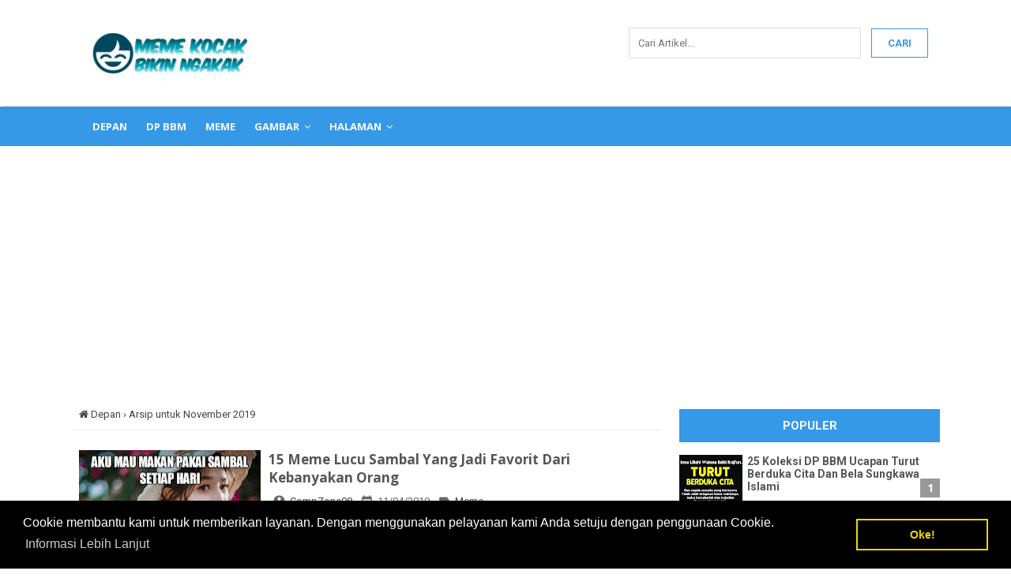

--- FILE ---
content_type: text/html; charset=UTF-8
request_url: https://www.memekocak.my.id/2019/11/
body_size: 24663
content:
<!DOCTYPE html>
<html class='v2' dir='ltr' xmlns='http://www.w3.org/1999/xhtml' xmlns:b='http://www.google.com/2005/gml/b' xmlns:data='http://www.google.com/2005/gml/data' xmlns:expr='http://www.google.com/2005/gml/expr'>
<head>
<link href='https://www.blogger.com/static/v1/widgets/335934321-css_bundle_v2.css' rel='stylesheet' type='text/css'/>
<meta charset='utf-8'/>
<meta content='width=device-width, initial-scale=1' name='viewport'/>
<meta content='blogger' name='generator'/>
<meta content='text/html; charset=UTF-8' http-equiv='Content-Type'/>
<link href="https://www.memekocak.my.id/2019/11/" rel='canonical' />
<link href="https://www.memekocak.my.id/2019/11/" hreflang='x-default' rel='alternate' />
<meta content='d4LzjcowgBm5na1LuZYdf7DL9eznPHzFSUxe7AZ-5oA' name='google-site-verification'/>
<meta content='dHM1MWt5N1diZDZyTjJITW9jcU1VZz090' name='dmca-site-verification'/>
<meta content='143439896376631' property='fb:pages'/>
<link href='[data-uri]' rel='shortcut icon' type='image/x-icon'/>
<!-- Cache -->
<meta content='public' http-equiv='Cache-control'/>
<meta content='private' http-equiv='Cache-control'/>
<meta content='no-cache' http-equiv='Cache-control'/>
<meta content='no-store' http-equiv='Cache-control'/>
<!-- Cache -->
<include expiration='7d' path='*.css'></include>
<include expiration='7d' path='*.js'></include>
<include expiration='7d' path='*.gif'></include>
<include expiration='7d' path='*.jpeg'></include>
<include expiration='7d' path='*.jpg'></include>
<include expiration='7d' path='*.png'></include>
<meta content='sat, 01 mar 2100 00:00:00 GMT' http-equiv='expires'/>
<title>November 2019 - Meme Kocak Bikin Ngakak</title>
<meta content='noindex' name='robots'/>
<meta content='Website hiburan yang berisikan kumpulan gambar meme lucu dan kocak, koleksi DP BBM, gambar lucu' name='description'/>
<script type='application/ld+json'>{ "@context": "https://schema.org", "@type": "WebSite", "url": "http://www.memekocak.my.id/", "potentialAction": { "@type": "SearchAction", "target": "http://www.memekocak.my.id/?q={search_term}", "query-input": "required name=search_term" } }</script>
<meta content='November 2019, Meme Kocak Bikin Ngakak: November 2019, Meme Kocak Bikin Ngakak' name='keywords'/>
<link href="https://www.memekocak.my.id/feeds/posts/default" rel='alternate' title='Meme Kocak Bikin Ngakak - Atom' type='application/atom+xml' />
<link href="https://www.memekocak.my.id/feeds/posts/default?alt=rss" rel='alternate' title='Meme Kocak Bikin Ngakak - RSS' type='application/rss+xml' />
<link href='https://www.blogger.com/feeds/4761507805124712620/posts/default' rel='alternate' title='Meme Kocak Bikin Ngakak - Atom' type='application/atom+xml'/>
<meta content='Indonesia' name='geo.placename'/>
<meta content='Meme Kocak Bikin Ngakak' name='Author'/>
<meta content='general' name='rating'/>
<meta content='id' name='geo.country'/>
<meta content='Meme Kocak Bikin Ngakak: November 2019' property='og:title'/>
<meta content='website' property='og:type'/>
<meta content='http://www.memekocak.my.id/2019/11/' property='og:url'/>
<meta content='http://www.memekocak.my.id/favicon.ico' property='og:image'/>
<meta content='Website hiburan yang berisikan kumpulan gambar meme lucu dan kocak, koleksi DP BBM, gambar lucu' property='og:description'/>
<meta content='Meme Kocak Bikin Ngakak' property='og:site_name'/>
<meta content='1271064016' property='fb:admins'/>
<meta content='1555091987911060' property='fb:app_id'/>
<meta content='summary' name='twitter:card'/>
<meta content='Meme Kocak Bikin Ngakak: November 2019' name='twitter:title'/>
<meta content='9e0411f5d6aa9f13a5681819ede184d9' name='exoclick-site-verification'/>
<style id='page-skin-1' type='text/css'><!--
/*
-----------------------------------------------
Blogger Template Style [Info]
Name           : Plarius
Theme Date     : 2 Oktober 2016
Designer       : Rhinokage Rio
Designer URL   : www.idblanter.com
Theme License  : This free Blogger template is licensed under the Creative Commons Attribution 3.0 License, which permits both personal and commercial use. However, to satisfy the &#39;attribution&#39; clause of the license, you are required to keep the footer links intact which provides due credit to its authors. For more specific details about the license, you may visit the URL below:
https://creativecommons.org/licenses/by/3.0/
----------------------------------------------- */
html,body,div,span,applet,object,iframe,h1,h2,h3,h4,h5,h6,p,blockquote,pre,a,abbr,acronym,address,big,cite,code,del,dfn,em,img,ins,kbd,q,s,samp,small,strike,strong,sub,sup,tt,var,b,u,i,center,dl,dt,dd,ol,ul,li,fieldset,form,label,legend,table,caption,tbody,tfoot,thead,tr,th,td,article,aside,canvas,details,embed,figure,figcaption,footer,header,hgroup,menu,nav,output,ruby,section,summary,time,mark,audio,video{margin:0;padding:0;border:0;font-size:100%;font:inherit;vertical-align:baseline;}/* HTML5 display-role reset for older browsers */article,aside,details,figcaption,figure,footer,header,hgroup,menu,nav,section{display:block;}body{line-height:1;display:block;}*{margin:0;padding:0;}html{display:block;}ol,ul{list-style:none;}blockquote,q{quotes:none;}blockquote:before,blockquote:after,q:before,q:after{content:&#39;&#39;;content:none;}table{border-collapse:collapse;border-spacing:0;}.quickedit{display:none}
.section,.widget{margin:0}.navbar,.blog-feeds,.feed-links,#backlinks-container{display:none}strong,b{font-weight:700}cite,em,i{font-style:italic}a:link{color:#d0caca;text-decoration:none;outline:none;transition:all .5s;-moz-transition:all .5s;-webkit-transition:all .5s}a:visited{color:#444;text-decoration:none}a:hover{color:#4d90fe;text-decoration:none}a img{border:none;border-width:0;outline:none}abbr,acronym{cursor:help}sup,sub{vertical-align:baseline;position:relative;top:-.4em;font-size:86%}sub{top:.4em}small{font-size:86%}kbd{font-size:80%;border:1px solid #999;padding:2px 5px;border-bottom-width:2px;border-radius:3px}mark{background-color:#ffce00;color:#000}p,blockquote,pre,table,figure,hr,form,ol,ul,dl{margin:1.5em 0}hr{height:1px;border:none;background-color:#666}h1,h2,h3,h4,h5,h6{font-weight:700;line-height:normal;margin:0 0 .6em}h1{font-size:200%}h2{font-size:180%}h3{font-size:160%}.mobile-date-outer{border-color:#444!important}
.CSS_LIGHTBOX{z-index:120!important}iframe#iagdtd_frame{display:none}.mobile-index-title{color:#444!important}h4{font-size:140%}h5{font-size:120%}h6{font-size:100%}ol,ul,dl{margin:.5em 0 .5em 3em}ol{list-style:decimal outside}ul{list-style:disc outside}li{margin:.5em 0}dt{font-weight:700}dd{margin:0 0 .5em 2em}input,button,select,textarea{font:inherit;font-size:100%;line-height:normal;vertical-align:baseline}textarea{display:block;-webkit-box-sizing:border-box;-moz-box-sizing:border-box;box-sizing:border-box}pre,code{font-family:&quot;color:inherit}pre{white-space:pre;word-wrap:normal;overflow:auto}blockquote:hover{border-left:2px solid #fff!important}blockquote{background:#03659e!important;overflow:hidden;position:relative;margin:.5rem 0 1rem;transition:box-shadow .25s;border-radius:2px;color:#fff;box-shadow:0 2px 5px 0 rgba(0,0,0,0.16),0 2px 10px 0 rgba(0,0,0,0.12);padding:20px}.post-body table[border=&quot;1&quot;] th,.post-body table[border=&quot;1&quot;] td,.post-body table[border=&quot;1&quot;] caption{border:1px solid;padding:.2em .5em;text-align:left;vertical-align:top}
.post-body table.tr-caption-container{border:1px solid #e5e5e5}.post-body th{font-weight:700}.post-body table[border=&quot;1&quot;] caption{border:none;font-style:italic}.post-body table{background:#f6f6f6}.post-body td,.post-body th{vertical-align:top;text-align:left;font-size:13px;padding:10px 15px;border:1px solid #e5e5e5}.post-body th{background:#eee}.post-body table.tr-caption-container td{background:#f6f6f6;border:none;padding:8px}.post-body img{max-width:100%;height:auto}.post-body img,.post-body table.tr-caption-container{max-width:100%;height:auto}.post-body .separator img{max-width:92%;height:auto}.post-body td.tr-caption{color:#666;font-size:80%;padding:0 8px 8px!important}img{max-width:100%;height:auto;border:0}table{max-width:100%}.clear{clear:both}.clear:after{visibility:hidden;display:block;font-size:0;content:" ";font-family:'Open Sans',Roboto,Arial,sans-serif;clear:both;height:0}
body{background:#fff;margin:0;padding:0;color:#444;text-align:left;font-family:'Roboto',Open Sans,Arial,sans-serif}#wrapper{background:#fff;max-width:1100px;margin:0 auto;padding:0}.wrapper{max-width:1070px;margin:0 auto}.header{float:left;width:100%;max-width:280px;overflow:hidden}#headerwidget{float:right;padding:0;overflow:hidden;margin:0;width:100%;max-width:728px}#header-wrapper{background:#fff;margin:0 auto;box-shadow:2px 1px 8px rgba(0,0,0,0.15);padding:20px 10px;overflow:hidden;color:#444}#header-wrapper a img{display:block}
.largebanner .widget,.largebanner2 .widget{padding:10px;margin:0 auto;max-width:970px;overflow:hidden}.largebanner img,.largebanner iframe,.largebanner2 img,.largebanner2 iframe{display:block;max-width:100%;border:none;overflow:hidden}.header{text-align:left;width:100%;max-width:250px;margin:10px;float:left}.header img{max-width:200px;height:auto;transition:all .3s ease-in-out}.header h1.title,.header p.title{text-transform:uppercase;font-family:'Roboto',sans-serif;margin:0;font-size:30px}.header .description{color:#555;margin:.5em 0 0;font-family:'Open Sans',sans-serif;font-size:12px}.header a{color:#222;font-weight:700}.header a:hover{color:#0288D1}
#menu{background:#3599e7;color:#fafafc;height:50px;width:100%;z-index:99;margin-top:135px}#menu ul,#menu li{margin:0 auto;padding:0;list-style:none}#menu ul{height:50px;width:100%}#menu li{float:left;display:inline;position:relative;font:bold 11px 'Open Sans',Arial;text-transform:uppercase}#menu a{display:block;line-height:50px;font-size:13px;padding:0 12px;text-decoration:none;color:#fafafc;transition:all .3s ease-in-out}#menu li a:hover{border-color:#0288D1;color:#fff;background:#0288D1}#menu li ul li{float:none}#menu li .submenu:after{content:"\f107";font-family:FontAwesome;font-style:normal;font-weight:400;text-decoration:inherit;padding-left:6px;color:#fff}#menu input{display:none;margin:0;padding:0;width:80px;height:30px;opacity:0;cursor:pointer}#menu label{font:bold 30px 'Open Sans',Arial;display:none;width:35px;height:36px;line-height:36px;text-align:center}#menu label span{font-size:15px;position:absolute;left:35px;padding:1px;font-weight:400}#menu ul.menus{height:auto;overflow:hidden;width:14em;background:#3599e7;position:absolute;z-index:99;display:none;margin-top:-1px}#menu label i{line-height:1.6}
#menu ul.menus li{display:block;width:100%;font:14px 'Open Sans',sans-serif}#menu ul.menus a{color:#fff;font-weight:700;font-size:12px;line-height:40px}#menu ul.menus a:hover{background:#fff;color:#0288D1}#menu li:hover ul.menus{display:block}.popular-posts a{font-family:'Roboto';font-size:14px;font-weight:700;color:#555}.popular-posts a:hover{color:#0288D1}#content-wrapper{position:relative;margin:0 auto;padding:20px 0 18px;overflow:hidden;word-wrap:break-word}#post-wrapper{float:left;width:68%;margin:0}.post-container{margin:0;max-width:100%}.breadcrumbs{font-size:13px;padding:10px;color:#444;border-bottom:1px solid #eee;position:relative;margin-bottom:15px;font-family:'Roboto',sans-serif}.pagenav{display:inline-block;width:92.7%;position:relative;clear:both;margin:20px 0 0;padding:10px 20px}.pagenav span,.pagenav a{display:inline-block;font-weight:bold;text-transform:uppercase;vertical-align:top;color:#444;line-height:20px;padding:6px 12px;margin:0 2px;font-size:15px;text-align:center;transition:initial;transition:all .5s ease-in-out}.pagenav .pages{background-color:transparent;float:right;color:#666;font-weight:700;text-transform:uppercase;font-size:11px}.pagenav a:hover,.pagenav .current{color:#0288D1}.breadcrumbs a span{color:#444;text-decoration:none;padding:0 2px;font-size:13px}.breadcrumbs a{color:#444}.pagenav .material-icons{font-size:22px!important}#blanter-breadcrumbs .breadcrumbs{color:#fff!important;padding:30px 10px!important;background:#0288D1;border:none;margin:0}#blanter-breadcrumbs .breadcrumbs a,#blanter-breadcrumbs .breadcrumbs a span{color:#fff!important;font-weight:700}#blanter-breadcrumbs .breadcrumbs a:hover{text-decoration:none}
#bsearch-box{float:right;margin-left:30px;margin-top:15px}#cse-search-box{height:30px;background-color:#fff;border:1px solid #eaeaea}#search-text{border:1px solid #ddd;font-size:13px;color:#777;padding:11px;width:270px;max-width:100%;margin-right:-1px}#search-text:focus{outline:none}.bsearch-btn{cursor:pointer;transition:all .3s ease-in-out;font-family:'Roboto',Arial;padding:10px 20px;font-weight:700;font-size:13px;color:#3599e7;text-transform:uppercase;background:#fff;border:1px solid #3599e7;margin-left:10px}.bsearch-btn:hover{background:#3599e7;color:#fff;border-color:#3599e7}#search-box input[type="text"]{width:85%;padding:5px;color:#666;outline:none}.breadcrumbs span{font-size:13px}.breadcrumbs a:hover{text-decoration:underline;color:#222;padding:0}
.post{margin:0 0 12px;padding:10px;overflow:hidden;font-family:'Roboto',Arial,sans-serif;font-size:14px}.post-body{line-height:1.4}h2.post-title,h1.post-title{font-family:'Open Sans',sans-serif;font-size:17px}h1.post-title{margin-bottom:20px!important;font-size:18px;text-align:center;text-transform:uppercase;font-family:'Open Sans',sans-serif;background:#3599e7;color:#fff!important;padding:10px}h2.post-title a,h1.post-title a,h2.post-title,h1.post-title{color:#555;margin:0}.h2.post-title a:hover,h1.post-title a:hover{color:#4d90fe;text-decoration:underline}.img-thumb{background:#eee;float:left;width:230px;height:160px;margin:0 10px 5px 0}.img-thumb img{width:230px;height:160px}.post-info{font-size:13px;overflow:hidden;color:#666;padding:5px 0;font-family:'Roboto',sans-serif}.post-info a{color:#444}.post-info-icon{float:left;padding:5px}.infopost{margin:0;padding:0}.listinfo{float:left;margin-right:7px}.postheader{margin-top:20px;padding:0;overflow:hidden}.postinfo{padding:10px 0;margin:0;color:#444;line-height:1.6em;font-size:13px;overflow:hidden}.postinfo i{margin-right:5px;float:left;font-size:17px;padding:7px;color:#fff;background:#3599e7;border-radius:100%}.postinfo a{color:#444!important}.time-publish{text-align:center}.time-publish abbr{color:#444;font-style:normal;font-weight:700;font-size:12px;border:1px solid #ddd;padding:10px}.post-info i{color:#666;font-size:17px;float:left;margin-right:5px}.postinfo span{line-height:2.4}
.postinfo a:hover{text-decoration:underline;color:#2C95BD!important}.i-komentar{line-height:1;position:absolute;background:#999;padding:8px;bottom:10px;right:10px;font-size:14px;color:#fff}.status-msg-body{background:#fff;color:#3599e7;border:1px solid #3599e7;font-size:15px;padding:10px}.sosialbutton a.facebook:hover{background:#24458A!important;color:#FFF}.sosialbutton a.googleplus:hover{background:#DD4B39!important;color:#FFF}.sosialbutton a.twt:hover{background:#1BB2E9!important;color:#FFF}.sosialbutton a.pluz:hover{background:#28BF49!important;color:#FFF}.i-komentar a{color:#fff}.i-komentar:hover{background:#3599e7}.i-komentar i{font-size:15px;float:left;margin-right:4px}#blog-pager{margin:0;clear:both!important;padding:5px;font-family:'Roboto',Arial;font-size:12px;text-transform:uppercase;font-size:11px;font-weight:700}#blog-pager-newer-link a{border:2px solid #555;float:right;display:block;padding:8px 10px;color:#444}#blog-pager-older-link a{border:2px solid #555;float:right;display:block;padding:8px 10px;color:#444}a.home-link{border:2px solid #555;display:inline-block;padding:8px 10px;color:#444}#blog-pager-older-link a:hover,#blog-pager-newer-link a:hover,a.home-link:hover{background:#555;color:#fff}.post-tags a{text-transform:uppercase;font-weight:bold;padding:10px;margin-right:5px}.post-tags b{background:#3599e7;padding:10px;color:#fff}.status-msg-body b{background:#3599e7;color:#fff;padding:5px 10px;border-radius:4px}.share-post li{margin:0;padding:0;list-style:none;float:left}
.share-post{text-align:left;margin-bottom:40px;margin-top:15px;padding:14px 0}.widget .post-body > .share-post ul{padding:0}.share-post li{float:left;margin:0;padding:0;list-style:none;position:relative}.share-post li a{padding:5px;width:42px;text-align:center;color:#fff;display:block;font-size:13px;transition:all .6s ease-out}.share-post li a:hover{-webkit-filter:brightness(0.87)}.share-post li .twitter{background-color:#2ca8d2}.share-post li .facebook{background-color:#305891}.share-post li .gplus{background-color:#ce4d39}.share-post li .pinterest{background-color:#c82828}.share-post li .tumblr{background-color:rgba(48,78,108,0.98)}.share-post li:last-child{margin-right:0}.share-post li .fa:before{top:0;left:0;display:inline-block;padding:5.5px 12px;font-family:fontawesome;text-align:center;color:#fff;line-height:20px;font-size:17px;transition:all .6s ease-out}.share-post li .fa{display:initial}.share-post h4{overflow:hidden;float:left;font-size:15px;background:#3599e7;color:#fff;padding:11.5px;margin-right:10px}
.footer-yes ul{list-style:none;padding:0;font-size:14px}.list-label-widget-content li{width:50%;float:left}.FollowByEmail .follow-by-email-inner .follow-by-email-submit{font-family:'Open Sans';font-weight:700;text-transform:uppercase;border-left:1px solid #444!important;background:none!important;padding-left:10px!important;margin:0!important}.FollowByEmail .follow-by-email-inner .follow-by-email-address{outline:none!important;width:120%;padding:7px 10px;border:1px solid #555!important;background:#222;color:#fff}#sidebar-wrapper{float:right;width:30%;margin:12px 0}.list-label-widget-content a{color:#fff}.sidebar-container{margin:0}.sidebar h2{font-family:'Roboto',sans-serif;background:#3599e7;color:#fff;margin:0 0 10px;padding:12px;font-size:15px;text-align:center;text-transform:uppercase}.sidebar .widget{padding:0 0 10px}.sidebar ul,.sidebar ol{list-style-type:none;margin:0;padding:0}.sidebar li{margin:0;padding:3px 0;border-bottom:1px dotted #ddd}.label-size-1,.label-size-2,.label-size-3,.label-size-4,.label-size-5{font-size:100%;filter:alpha(100);opacity:10}.cloud-label-widget-content{text-align:left}.label-size{display:block;float:left;font-family:'Open Sans',sans-serif;margin:0 3px 3px 0;font-size:11px;text-transform:uppercase;font-weight:700;transition:all .3s ease-in-out}.label-size a,.label-size span{background:#fff;box-shadow:2px 1px 8px rgba(0,0,0,0.15);display:inline-block;color:#3599e7;font-size:12px;padding:8px;border-left:3px solid #3599e7!important;border:1px solid #3599e7}.label-size a:hover{background:#3599e7;box-shadow:1px 10px 20px rgba(0,0,0,0.15);color:#fff}.label-count{white-space:nowrap;padding-right:3px;margin-left:-3px}.label-size{line-height:1.2}.PopularPosts .item-thumbnail{margin:0 6px 6px 0;display:inline}
.PopularPosts .item-thumbnail a img{height:80px;width:80px;display:block;margin:0;padding:0}.popular-posts ul{counter-reset:popcount}.popular-posts .item-snippet{display:none}.popular-posts ul li:before{list-style-type:none;padding:.3em .6em;counter-increment:popcount;content:counter(popcount);font-size:14px;background:#999;color:#fff;position:absolute;right:0;margin-top:30px;font-weight:700;font-family:'Open Sans',Arial;float:left}.PopularPosts .widget-content ul li:hover:before{background:#0288D1} .PopularPosts .widget-content ul li{padding:6px 0!important;border-bottom:1px solid #eee}.PopularPosts .item-title{font-weight:700;font-size:13px}.PopularPosts .item-snippet{display:none}.profile-img{display:inline;opaciry:10;margin:0 6px 3px 0}.related-post{margin:15px 0 0;padding:10px 0}.related-post h4{font-size:15px;margin:0 0 .5em;text-transform:uppercase;background:#3599e7;color:#fff;padding:14px}.related-post-style-2{margin:0!important;padding:0!important;list-style:none}.related-post-style-2 li{margin:0;padding:0;width:50%;float:left;padding:5px 0!important;overflow:hidden}.related-post-style-2 li:first-child{border-top:none}.related-post-style-2 .related-post-item-thumbnail{width:100px;height:80px;max-width:none;max-height:none;float:left;margin:2px 8px 0 0}.related-post-style-2 .related-post-item-title{font:bold 14px Roboto,sans-serif;color:#444}.related-post-style-2 .related-post-item-summary{display:block;overflow:hidden;font-size:11px}.related-post h4 i{float:left;background:#0288D1;margin:-14px 10px -14px -14px;padding:11px}
.related-post-style-2 .related-post-item-more{display:none}.scroll .header img{max-width:120px!important}
.float_wrapper{position:fixed;left:0;top:0;right:0;transition:all .3s ease-out;-webkit-transform:translateZ(0);transform:translateZ(0);z-index:99;}.scroll{top:0;height:55px;padding:0!important;z-index:120}.scroll #search-text{padding:8px!important}
.scroll #bsearch-box{margin-top:10px!important}.scroll .bsearch-btn{padding:8px 15px!important}.scroll #header .description{opacity:0}.footer-left{float:left}.footer-right{float:right}.scroll .header h1.title,.scroll .header p.title{font-size:20px!important;padding:5px 0}
#footer-wrapper{background:#222;margin:0 auto;padding:15px;line-height:1.7;font-size:13px;overflow:hidden;color:#fff;text-align:center;font-family:'Roboto',Arial;border-top:1px solid #444}#BackToTop{margin:-10px 0;padding:10px 15px;font-size:20px;color:#fff;border:1px solid #3599e7;position:fixed;bottom:-60px;right:20px;background:#3599e7}#BackToTop:hover{background:transparent;color:#3599e7}.nav-footer{overflow:hidden;border-bottom:1px solid #444;padding:15px 0 20px;text-align:center;margin-bottom:20px;box-shadow:0 1px 1px #222}#footer-wrapper a{color:#fff!important}#footer-wrapper a:hover{color:#fff}#footer-menu{background:#333;color:#fff;padding:5px;border-top:4px solid #222;font-size:13px;overflow:hidden}.nav-footer a{text-transform:uppercase;color:#fff;font-family:'Roboto',sans-serif;font-size:12px;padding:8px 10px;margin:5px;border:2px solid transparent;font-weight:bold}.nav-footer a:hover{background:#3599e7}.footer-yes h2{color:#ccc;font-size:14px;text-transform:uppercase;padding:10px 0;border-bottom:2px solid #ccc}.footer-yes{width:30%;float:left;margin:0 15px 30px}.tinynav{background:#fff;display:none;margin:4px 0 4px 18px;padding:6px;border:none}.tinynav option{padding:0 4px}@media only screen and (max-width:768px){.footer-yes{width:95%;float:none}.float_wrapper{position:relative!important}#menu{margin-top:0!important}#blanter-breadcrumbs .breadcrumbs{padding:20px 10px!important;line-height:2}h1.post-title{font-size:15px}.header img{margin:0 auto}.related-post-style-2 li{width:99%}
.header,.banner468-header{float:none;max-width:100%}.post-info,.bsearch-btn,.comment_date,.pagenav .pages{display:none}.header{margin:0 0 12px}#menu{position:relative;margin:0;width:100%}#menu ul{background:#3599e7;position:absolute;top:100%;right:0;left:0;z-index:3;height:auto;display:none}#menu ul.menus{width:100%;position:static;padding-left:20px}#menu li{display:block;float:none;width:auto}#menu li:hover > ul{width:100%;-webkit-padding-start:0}#menu input,#menu label{position:absolute;top:5px;margin-left:7px;;left:0;display:block}#menu input{z-index:4}#menu input:checked + label{color:#fff}#menu input:checked ~ ul{display:block;width:100%}}@media only screen and (max-width:640px){.snippets{display:none}.img-thumb{width:90px;height:70px;margin:0 6px 3px 0}.img-thumb img{width:90px;height:70px}.tinynav{display:inline-block}#footer-menu a{float:left;width:90%}.share-post{width:100%}.share-post div{float:none}}@media only screen and (max-width:480px){#BackToTop{display:none}#header-wrapper{padding:17px 10px 12px}.header,.banner468-header{text-align:center}#content-wrapper{padding:0 10px}#post-wrapper,#sidebar-wrapper{width:100%;max-width:100%;float:none;margin:12px 0}.post-container{margin:0}#nav ul#menu{margin:0 0 0 10px}#search-form{margin:0 10px 0 0}#footer-wrapper{padding:12px 10px;text-align:center}.footer-left,.footer-right{float:none}.tinynav{margin:3px 0 3px 10px}.comment .comment-thread.inline-thread .comment{margin:0!important}.related-post{padding:8px}.comments .comments-content{padding:0 8px!important}.comments .comments-content .comment-thread ol{margin:8px 0!important}}@media screen and (max-width:320px){#search-form input#search-box[type="text"]{width:80px}}
/* Tooltips */
.tooltip {
background-color:#000;border-radius:3px;
color:white;font: 14px Oswald;
padding:10px 10px;display:block;box-shadow:0 1px 2px rgba(0,0,0,0.4);}
#BlogArchive1 .widget-content{
height:300px;
width:auto;
overflow:auto;
}
/* Adblock Notification */
#keep-ads{padding:0;position:fixed;bottom:0;opacity:0;height:auto;transition:all .6s cubic-bezier(.25,.8,.25,1);-webkit-transform:translateZ(0);transform:translateZ(0);backface-visibility:hidden;transition:all .2s ease-in-out,visibility 0s;transform-origin:bottom center;}
.keep-adsme{background:#1b7b61;color:#fff;position:absolute;text-align:center;padding:0 30px 30px 30px;margin:auto;top:30%;left:0;right:0;font-size:1.5rem;line-height:1.5;font-family:monospace;max-width:930px;box-shadow:0 20px 10px -10px rgba(0,0,0,0.15);transition:all .6s cubic-bezier(.25,.8,.25,1);border:15px solid rgba(0,0,0,.07);overflow:hidden;}
.keep-adsme:hover{box-shadow:0 20px 10px -10px rgba(0,0,0,0.2);}
.keep-adsme h4{display:inline-block;background:rgba(0,0,0,.07);padding:5px 25px 15px 25px;font-size:2.2rem;margin:0 auto}
#keep-ads p{margin:0}
#keep-ads a{color:#ffe88b;}#keep-ads a:hover{color:#ffe88b;text-decoration:underline}
#keep-ads.show{left:0;top:0;right:0;z-index:1000;pointer-events:auto;opacity:1;visibility:visible;transform:rotateX(0deg) rotateY(0deg) rotateZ(0deg) scale(1);animation:wobble .7s;opacity:1;}
.close-keep-ads{visibility:hidden;opacity:0;color:#ffe88b;text-align:center;position:absolute;bottom:10px;right:10px;font-size:42px;cursor:pointer;width:30px;height:30px;line-height:30px;border-radius:100%;transition:all .6s cubic-bezier(.25,.8,.25,1);transform:translate(0,50px);}
.close-keep-ads:hover{color:#fff;transform:scale(1.0);}
.keep-adsme:hover .close-keep-ads{visibility:visible;opacity:1;color:#ffe88b;transform:translate(0,0);}
#keep-ads p span {font-family:fontawesome;font-size:5rem;}
@keyframes wobble{0%{transform:scale(0) rotate(-54deg) translatey(40px)}45%{transform:scale(1.1) rotate(20deg) translatey(0px)}60%{transform:scale(1) rotate(-15deg) translatey(0px)}77%{transform:scale(1) rotate(10deg) translatey(0px)}100%{transform:translatey(0)}}
/* Responsive Spoiler */
#flippy {
text-align: center;
}
#flippy button {
background: #50bd34;
color: #fff;
text-align: center;
margin: 0 auto;
border: none;
border-radius: 3px;
padding: 8px 16px;
margin: 10px auto;
font-size: 14px;
font-weight: bold;
box-shadow: 0px 3px 0px 0px #489aa2;
vertical-align: middle;
cursor: pointer;
text-shadow: 0 1px rgba(0, 0, 0, 0.3);
transition: background 0.1s ease-in-out;
}
#flippy button:hover, #flippy button:focus {
background: #489aa2;
outline: none;
}
#flippanel {
padding: 1px;
text-align: left;
background: #f5f5f5;
border: 0px;
}
#flippanel {
padding: 24px;
display: none;
}
.content-list-number {
display: inline-block;
color: #fff;
font-size: 1.412rem;
background: #0ea1b9;
padding: .09em .15em;
margin-right: 2px;
min-width: 30px;
text-align: center;
}
/* Info Box */
.kotak_info:before,.kotak_info:before{padding-right:.5em;position:absolute;font-weight:400}
.kotak_info{font-family:&#39;Open Sans&#39;,sans-serif}
.kotak_info{line-height:1.5em;position:relative}
.kotak_infobox{margin:20px 0;padding:4px 0;background:#46A9DE;display:block}
.kotak_info{margin:0 4px;padding:10px 10px 10px 60px;color:#fff;border:2px dashed #efefef}
.kotak_info:before,.kotak_info:before{font-size:40px;font-family:FontAwesome;margin-top:-13px}
.kotak_info:before{color:#000;top:50%;left:10px}
.kotak_info a {color:#000;font-weight:600;position:relative;padding-right:2px;display:inline-block}
a:before{font-family:FontAwesome;font-style:normal;font-weight:400;text-decoration:inherit;color:#000;position:absolute;bottom:0;right:0}
.linkadsense{width:100%;height:250px;}

--></style>
<style id='template-skin-1' type='text/css'><!--
body#layout div.section{background:transparent;margin:0 0 15px;padding:0;border:none;box-sizing:border-box}body#layout .section h4{display:none}body#layout .widget-content{margin-top:0}body#layout #header-wrapper,body#layout #content-wrapper{padding:0}body#layout #nav{display:none}body#layout #headerwidget{width:68%;float:right}body#layout .header{float:left}
--></style>
<style type='text/css'>
#comments{line-height:1.4em;margin:60px 0 0;position:relative}#comments h3{font-size:15px;line-height:1.8;font-family:'Open Sans',Arial,Sans-Serif;text-transform:uppercase;font-weight:700;left:-1px;top:-53px;right:0;background:#3599e7;color:#fff;padding:10px;position:absolute}#comments h3 i{float:left;margin-right:10px!important;margin:-10px;padding:12px;background:#0288D1}.comment_avatar_wrap{float:left;margin-right:10px}#comments .avatar-image-container{float:left;margin:0 10px 0 0;width:42px;height:42px;max-width:42px;max-height:42px;padding:0;margin-bottom:10px}#comments .avatar-image-container img{width:42px;height:42px;max-width:42px;max-height:42px;background:url(https://blogger.googleusercontent.com/img/b/R29vZ2xl/AVvXsEhpxGwdfhj6HWxViwjtpEcJb_7vJtkPcr6-bCLrp9TRsGYqFlFWZuKsU7f3CF2cjv-fVxj4f9froxauwNmm-AgBmKf0YH-6xm7J-eg3a5Eh-hOxrDftzXVifntmIkMJIeOSpkd_C3SScb0/s1600/plariusimg.png) no-repeat}.comment_name a{color:#222;font-family:'Roboto',Arial,Sans-serif;padding-bottom:10px;font-size:15px;text-decoration:none;font-weight:bold}.comment_admin .comment_name{font-family:'Roboto',Arial,Sans-serif;padding-bottom:10px;font-size:15px;text-decoration:none;font-weight:bold}.comment_admin .comment_date{font-weight:400}.comment_name{font-family:'Open Sans',Arial,Sans-serif;line-height:2.4;padding-bottom:10px;font-size:13px;font-weight:700;position:relative}.comment_service{margin-top:10px;float:right}.comment_date{color:#07ACEC;float:right;font-size:12px;font-weight:400}.comment_date a{color:#888;float:right;font-size:11px;text-transform:uppercase;font-weight:700}.comment_date a:hover{color:#000;text-decoration:none}.comment_body{background:#fff;padding:15px;color:#444;transition:all .3s ease-out;border:1px solid #ddd}.comment_body p{line-height:1.5em;margin:5px 0 0;color:#444;font-size:13px;word-wrap:break-word;padding-bottom:10px}.comment_inner{padding:15px;margin:5px 0;transition:all .3s ease-out}.comment_child .comment_wrap{padding-left:5%}.comment_reply{display:inline-block;float:right;margin-left:-5px;padding:5px 12px;text-align:center;text-decoration:none;font:bold 11px/18px Open Sans;background:#3599e7;color:#fff!important}.comment_reply:hover{text-decoration:none!important;border-color:#fff}.unneeded-paging-control{display:none}.comment-form{max-width:100%!important}.comment_form a{text-decoration:none;text-transform:uppercase;font-weight:700;font-family:Open Sans,Helvetica,Garuda,sans-serif;font-size:15px}.comment_form a:hover{text-decoration:underline}.comment_reply_form{padding:0 0 0 70px}.comment_reply_form .comment-form{width:99%}img.comment_emo{margin:0;padding:0;vertical-align:middle;width:28px;height:28px}.comment_emo_list{display:none;clear:both;width:100%}.comment_emo_list .item{float:left;text-align:center;margin:0;height:55px;width:55px;color:#646d75}.comment_emo_list span{display:block;font-weight:700;font-size:11px;letter-spacing:1px}.comment_youtube{max-width:100%!important;width:400px;height:225px;display:block;margin:auto}.comment_img{max-width:100%!important}#respond{overflow:hidden;padding-left:10px;clear:both}.comment_avatar img{width:42px;height:42px;border-radius:100%;background:url(https://blogger.googleusercontent.com/img/b/R29vZ2xl/AVvXsEhpxGwdfhj6HWxViwjtpEcJb_7vJtkPcr6-bCLrp9TRsGYqFlFWZuKsU7f3CF2cjv-fVxj4f9froxauwNmm-AgBmKf0YH-6xm7J-eg3a5Eh-hOxrDftzXVifntmIkMJIeOSpkd_C3SScb0/s1600/plariusimg.png) no-repeat}.comment-delete img{float:right;margin-left:15px;margin-top:3px}.comment_author_flag{display:none}.comment_admin .comment_author_flag{display:inline-block}.comment_admin .comment_author_flag i{font-size:20px;line-height:0.7;float:left}iframe{border:none;overflow:hidden}.deleted-comment{background:#db6161 url(https://blogger.googleusercontent.com/img/b/R29vZ2xl/AVvXsEh4WBE4tveL8_7AvVelgv1ysGbsLflexT5bNWc367M7EQN6y-fIL_mfFyL-NEFYUb0FcwrfNEgDCPk_fvjG1u8wTO3PrKLqfRPPcWPxkty1vTZmyhwrOMs4YhUhfPTyGzz0iBWWZPmJJTE/s1600/tempat-sampah.png) no-repeat 2% 50%;color:#fff;line-height:22px;padding:12px 15px 12px 45px;margin:5px 0;display:block}.comment-form p{position:relative;background:#5A5A5A;color:#fff;font-size:14px;line-height:1.5em;margin-bottom:20px;padding:15px}.comment-form p:after,.comment-form p:before{top:100%;left:8%;border:solid transparent;content:" ";height:0;width:0;position:absolute;pointer-events:none}.comment-form p:after{border-color:rgba(68,68,68,0);border-top-color:#5A5A5A;border-width:9px;margin-left:-9px}.comment-form p:before{border-color:rgba(221,221,221,0);border-top-color:transparent;border-width:10px;margin-left:-10px;transition:all .3s ease-out}div.comment_avatar img[src='https://img1.blogblog.com/img/openid16-rounded.gif']{content:url(https://blogger.googleusercontent.com/img/b/R29vZ2xl/AVvXsEghDCA1FKEpJwaPeSU3LkCfW3ZxC8ui6Nxmn0hCLbx-C3-EgAgJ38kzhMDoZDtu4hjaxILnf3wbhKw3K1GjRU8DT0sHxyJIBjc4JeEz6TIKvGXkghaWgxQfbrALizGniBOtr_Tm-c5KSkE/s45-c/gravatar.png)}div:target .comment_inner{border-bottom:2px solid #07ACEC;transition:all 15s ease-out}div:target .comment_child .comment_wrap .comment_inner{background:#404c5c}iframe{border:none;overflow:hidden}a.show_emo.pencet{background:#3599e7;padding:5px 8px;font-size:12px;border:1px solid #3599e7;border-radius:4px;cursor:pointer;transition:all .3s ease-in-out}a.show_emo.pencet:hover{background:#fff;color:#3599e7}a.comment-delete{float:right;margin-left:10px}.comment-delete i{color:#888}.comment-delete i:hover{color:#000}

</style>
<script async='async' src='https://cdnjs.cloudflare.com/ajax/libs/jquery/3.2.1/jquery.min.js'></script>
<script type='text/javascript'>
//<![CDATA[
function loadCSS(e, t, n) { "use strict"; var i = window.document.createElement("link"); var o = t || window.document.getElementsByTagName("script")[0]; i.rel = "stylesheet"; i.href = e; i.media = "only x"; o.parentNode.insertBefore(i, o); setTimeout(function () { i.media = n || "all" }) }
loadCSS("//fonts.googleapis.com/icon?family=Material+Icons");loadCSS("//fonts.googleapis.com/css?family=Roboto:400,400italic,700");loadCSS("//fonts.googleapis.com/css?family=Open+Sans:400italic,400,700");loadCSS("//maxcdn.bootstrapcdn.com/font-awesome/4.5.0/css/font-awesome.min.css");
//]]>
</script>
<script type='text/javascript'>
//<![CDATA[
$(function(){var e=$(document).scrollTop();var t=$(".float_wrapper").outerHeight();$(window).scroll(function(){var n=$(document).scrollTop();if($(document).scrollTop()>=50){$(".float_wrapper").css("position","fixed")}else{$(".float_wrapper").css("position","fixed")}if(n>t){$(".float_wrapper").addClass("scroll")}else{$(".float_wrapper").removeClass("scroll")}if(n>e){$(".float_wrapper").removeClass("no-scroll")}else{$(".float_wrapper").addClass("no-scroll")}e=$(document).scrollTop()})})
//]]>
</script>
<!-- Cookie Policy Info -->
<!-- Begin Cookie Consent plugin by Silktide - https://silktide.com/cookieconsent -->
<link href='//cdnjs.cloudflare.com/ajax/libs/cookieconsent2/3.0.3/cookieconsent.min.css' rel='stylesheet' type='text/css'/>
<script async='async' src='//cdnjs.cloudflare.com/ajax/libs/cookieconsent2/3.0.3/cookieconsent.min.js'></script>
<script>
window.addEventListener("load", function(){
window.cookieconsent.initialise({
  "palette": {
    "popup": {
      "background": "#000"
    },
    "button": {
      "background": "transparent",
      "text": "#f1d600",
      "border": "#f1d600"
    }
  },
  "content": {
    "message": "Cookie membantu kami untuk memberikan layanan. Dengan menggunakan pelayanan kami Anda setuju dengan penggunaan Cookie.",
    "dismiss": "Oke!",
    "link": "Informasi Lebih Lanjut",
    "href": "/p/cookie-policy.html"
  }
})});
</script>
<!-- End Cookie Consent plugin -->
<!-- Page Level Ads -->
<script type='text/javascript'>
  (adsbygoogle = window.adsbygoogle || []).push({
    google_ad_client: "ca-pub-5973207688462911",
    enable_page_level_ads: true
  });
</script>
<link href='https://www.blogger.com/dyn-css/authorization.css?targetBlogID=4761507805124712620&amp;zx=190cad99-b644-4600-8b2a-bf919d070783' media='none' onload='if(media!=&#39;all&#39;)media=&#39;all&#39;' rel='stylesheet'/><noscript><link href='https://www.blogger.com/dyn-css/authorization.css?targetBlogID=4761507805124712620&amp;zx=190cad99-b644-4600-8b2a-bf919d070783' rel='stylesheet'/></noscript>
<meta name='google-adsense-platform-account' content='ca-host-pub-1556223355139109'/>
<meta name='google-adsense-platform-domain' content='blogspot.com'/>

<!-- data-ad-client=ca-pub-5973207688462911 -->

</head>
<body itemscope='itemscope' itemtype='https://schema.org/WebPage'>
<div class='navbar no-items section' id='navbar'>
</div>
<div itemprop='mainContentOfPage' itemscope='itemscope' itemtype='https://schema.org/WebPageElement'>
<div class='float_wrapper' id='header-wrapper'>
<header itemprop='mainEntity' itemscope='itemscope' itemtype='https://schema.org/WPHeader'>
<div class='wrapper'>
<div class='header section' id='header'><div class='widget Header' data-version='1' id='Header1'>
<div id='header-inner'>
<h1 style='text-indent:-9999px;margin:0 0 0 0;padding:0 0 0 0;height:0px;'>
<a href="https://www.memekocak.my.id/" itemprop='url' title='Meme Kocak Bikin Ngakak'><span itemprop='name'>Meme Kocak Bikin Ngakak</span></a>
</h1>
<a href="https://www.memekocak.my.id/" style='display: block'>
<img alt='Meme Kocak Bikin Ngakak' height='80px; ' id='Header1_headerimg' src='https://blogger.googleusercontent.com/img/b/R29vZ2xl/AVvXsEg5r8wNtL0h8B9l8zmLstTu8sxh02btsKKgHls9OTcE8ydM9mtT2fzS85yIrFNQSUn7R93I3w1_zYOI46xrorfBhGZ7z7BJNaJEnvUpi7wai8xtfF1tj3YZvklMlQsrn_-i8jKkAvCJ4D0/s1600/Logo.png' style='display: block' width='220px; '/>
</a>
</div>
</div></div>
<div itemprop='mainEntity' itemscope='itemscope' itemtype='https://schema.org/WebSite'>
<meta content='http://www.memekocak.my.id/' itemprop='url'/>
<form action='/search' id='bsearch-box' itemprop='potentialAction' itemscope='itemscope' itemtype='https://schema.org/SearchAction' method='get'>
<meta content='/search?q={q}' itemprop='target'/>
<input id='search-text' itemprop='query-input' name='q' placeholder='Cari Artikel...' required='required' type='text' value=''/>
<button class='bsearch-btn' type='submit'>Cari</button>
</form></div>
</div>
</header></div>
<nav id='menu' itemprop='mainEntity' itemscope='itemscope' itemtype='https://schema.org/SiteNavigationElement'>
<div class='wrapper'>
<input type='checkbox'/>
<label><i class='material-icons'>&#58834;</i><span>MENU</span></label>
<ul>
<li><a href='/' itemprop='url' title='Depan'><span itemprop='name'>Depan</span></a></li>
<li><a href='/search/label/DP%20BBM' itemprop='url' title='DP BBM'><span itemprop='name'>DP BBM</span></a></li>
<li><a href='/search/label/Meme' itemprop='url' title='Meme'><span itemprop='name'>Meme</span></a></li>
<li><a class='submenu' href='#' title='Gambar'><span itemprop='name'>Gambar</span></a>
<ul class='menus'>
<li><a href='/search/label/Gambar%20Lucu' itemprop='url' title='Gambar Lucu'>Gambar Lucu</a></li>
<li><a href='/search/label/Kata%20Bijak' itemprop='url' title='Kata Bijak'>Kata Bijak</a></li>
<li><a href='/search/label/Kata%20Motivasi' itemprop='url' title='Kata Motivasi'>Kata Motivasi</a></li>
</ul></li>
<li><a class='submenu' href='#' title='Halaman'><span itemprop='name'>Halaman</span></a>
<ul class='menus'>
<li><a href='/p/cookie-policy.html' itemprop='url' title='Aturan Kuki Browser'>Aturan Kuki Browser</a></li>
<li><a href='/p/disclaimer.html' itemprop='url' title='Disclaimer'>Disclaimer</a></li>
<li><a href='/p/pedoman-media-siber.html' itemprop='url' title='Pedoman Media Siber'>Pedoman Media Siber</a></li>
<li><a href='/p/kebijakan-privasi.html' itemprop='url' title='Kebijakan Privasi'>Kebijakan Privasi</a></li>
<li><a href='/p/kerja-sama.html' itemprop='url' title='Kerja Sama'>Kerja Sama</a></li>
<li><a href='/p/kontak.html' itemprop='url' title='Kontak'>Kontak</a></li>
<li><a href='/p/tentang.html' itemprop='url' title='Tentang'>Tentang</a></li>
</ul></li>
</ul></div></nav>
<div id='wrapper'>
<div class='clear'></div>
<div class='largebanner section' id='largebanner'><div class='widget HTML' data-version='1' id='HTML3'>
<div class='widget-content'>
<script async src="https://pagead2.googlesyndication.com/pagead/js/adsbygoogle.js"></script>
<!-- Horizontal Banner Ads -->
<ins class="adsbygoogle"
     style="display:block"
     data-ad-client="ca-pub-5973207688462911"
     data-ad-slot="3384103990"
     data-ad-format="auto"></ins>
<script>
     (adsbygoogle = window.adsbygoogle || []).push({});
</script>
</div>
</div></div>
<div id='content-wrapper'>
<div id='post-wrapper' itemscope='itemscope' itemtype='https://schema.org/Blog'>
<div class='post-container'>
<div class='main section' id='main'><div class='widget Blog' data-version='1' id='Blog1'>
<div class='breadcrumbs'>
<span><a href="https://www.memekocak.my.id/" title='Depan'><i class='fa fa-home'></i> Depan</a></span> &#8250; <span>Arsip untuk November 2019</span>
</div>
<div class='blog-posts hfeed'>
<!--Can't find substitution for tag [defaultAdStart]-->

          <div class="date-outer">
        

          <div class="date-posts">
        
<div class='post-outer'>
<article class='post hentry' itemprop='blogPost' itemscope='itemscope' itemtype='https://schema.org/BlogPosting'>
<div itemType='https://schema.org/WebPage' itemprop='mainEntityOfPage' itemscope='itemscope'></div><div itemprop='publisher' itemscope='itemscope' itemtype='https://schema.org/Organization'><div itemprop='logo' itemscope='itemscope' itemtype='https://schema.org/ImageObject'><meta content='https://4.bp.blogspot.com/-zd1sexHavno/Vd2e0vUrrwI/AAAAAAAAChQ/Vjde-q982dU/s1600/Logo%2BBlog%2BDunia%2BBlanter.png' itemprop='url'/><meta content='600' itemprop='width'/><meta content='600' itemprop='height'/></div><meta content='Meme Kocak Bikin Ngakak' itemprop='name'/></div>
<div itemprop='image' itemscope='itemscope' itemtype='https://schema.org/ImageObject'><meta content='https://blogger.googleusercontent.com/img/b/R29vZ2xl/AVvXsEjV9CIqsf8l3DbIwguP2fzR-zDAPiPSS43A6UD2SU2uIph0E0Q-ie1K7D-7YTiH5G5N0TdATgCuZT_k0jTre_6YJaCWszRgOvLQy3znEDwYk5WuH4dWhDR5K2Ju9qWE1ZD4r8vqjxMsdD1k/s1600/15+Meme+Lucu+Sambal.jpg' itemprop='url'/><meta content='700' itemprop='width'/><meta content='700' itemprop='height'/></div>
<a href="https://www.memekocak.my.id/2019/11/15-meme-lucu-sambal-yang-jadi-favorit.html"><div class='img-thumb'><img alt='15 Meme Lucu Sambal Yang Jadi Favorit Dari Kebanyakan Orang' height='74' src='https://blogger.googleusercontent.com/img/b/R29vZ2xl/AVvXsEjV9CIqsf8l3DbIwguP2fzR-zDAPiPSS43A6UD2SU2uIph0E0Q-ie1K7D-7YTiH5G5N0TdATgCuZT_k0jTre_6YJaCWszRgOvLQy3znEDwYk5WuH4dWhDR5K2Ju9qWE1ZD4r8vqjxMsdD1k/s72-c/15+Meme+Lucu+Sambal.jpg' title='15 Meme Lucu Sambal Yang Jadi Favorit Dari Kebanyakan Orang' width='74'/></div>
</a>
<div class='post-box'>
<meta content='https://blogger.googleusercontent.com/img/b/R29vZ2xl/AVvXsEjV9CIqsf8l3DbIwguP2fzR-zDAPiPSS43A6UD2SU2uIph0E0Q-ie1K7D-7YTiH5G5N0TdATgCuZT_k0jTre_6YJaCWszRgOvLQy3znEDwYk5WuH4dWhDR5K2Ju9qWE1ZD4r8vqjxMsdD1k/s1600/15+Meme+Lucu+Sambal.jpg'/>
<a name='8124524442929950750'></a>
<h2 class='post-title entry-title' itemprop='name headline'>
<a href="https://www.memekocak.my.id/2019/11/15-meme-lucu-sambal-yang-jadi-favorit.html">15 Meme Lucu Sambal Yang Jadi Favorit Dari Kebanyakan Orang</a>
</h2>
<div class='post-info'>
<div class='post-info-icon admin'>
<i class='material-icons'>&#59475;</i>
<span class='vcard' itemprop='author' itemscope='itemscope' itemtype='https://schema.org/Person'>
<span class='fn'><a href='https://www.blogger.com/profile/07584273296906678192' itemprop='url' rel='author' title='author profile'><span itemprop='name'>CompZone08</span></a></span></span></div>
<div class='post-info-icon tanggal'><i class='material-icons'>&#59670;</i>
<span itemprop='dateModified'><abbr class='published updated timeago' itemprop='datePublished' title='2019-11-04T18:17:00+08:00'>11/04/2019</abbr></span></div>
<span class='post-info-icon tags'><i class='material-icons'>&#59538;</i>
<a href="https://www.memekocak.my.id/search/label/Meme" rel='tag'>Meme</a></span>
</div><div class='post-body entry-content' id='post-body-8124524442929950750' itemprop='articleBody description'><div id='summary8124524442929950750'><span class='snippets'>memekocak.my.id  Sambal telah menjadi favorit dari kebanyakan orang yang menyukai akan rasa pedas, rasanya memang kurang lengkap saat sedang...</span></div></div>
<div class='i-komentar'><i class='material-icons'>&#59567;</i></div>
</div></article>
</div>

        </div></div>
      
<!--Can't find substitution for tag [adEnd]-->
</div>
<div class='pagenav'>
<script type='text/javascript'>
        var pageNaviConf = {
            perPage: 6,
            numPages: 3,
            firstText: "First",
            lastText: "Last",
            nextText: "<i class='material-icons'>&#58824;</i>",
            prevText: "<i class='material-icons'>&#58820;</i>"
        }
        </script>
<script type='text/javascript'>
//<![CDATA[
function pageNavi(o){var m=location.href,l=m.indexOf("/search/label/")!=-1,a=l?m.substr(m.indexOf("/search/label/")+14,m.length):"";a=a.indexOf("?")!=-1?a.substr(0,a.indexOf("?")):a;var g=l?"/search/label/"+a+"?updated-max=":"/search?updated-max=",k=o.feed.entry.length,e=Math.ceil(k/pageNaviConf.perPage);if(e<=1){return}var n=1,h=[""];l?h.push("/search/label/"+a+"?max-results="+pageNaviConf.perPage):h.push("/?max-results="+pageNaviConf.perPage);for(var d=2;d<=e;d++){var c=(d-1)*pageNaviConf.perPage-1,b=o.feed.entry[c].published.$t,f=b.substring(0,19)+b.substring(23,29);f=encodeURIComponent(f);if(m.indexOf(f)!=-1){n=d}h.push(g+f+"&max-results="+pageNaviConf.perPage)}pageNavi.show(h,n,e)}pageNavi.show=function(f,e,a){var d=Math.floor((pageNaviConf.numPages-1)/2),g=pageNaviConf.numPages-1-d,c=e-d;if(c<=0){c=1}endPage=e+g;if((endPage-c)<pageNaviConf.numPages){endPage=c+pageNaviConf.numPages-1}if(endPage>a){endPage=a;c=a-pageNaviConf.numPages+1}if(c<=0){c=1}var b='<span class="pages">Pages '+e+' of '+a+"</span> <a href='/'><i class='material-icons'>&#xE88A;</i></a>";if(c>1){b+='<a href="'+f[1]+'">'+pageNaviConf.firstText+"</a>"}if(e>1){b+='<a href="'+f[e-1]+'">'+pageNaviConf.prevText+"</a>"}for(i=c;i<=endPage;++i){if(i==e){b+='<span class="current">'+i+"</span>"}else{b+='<a href="'+f[i]+'">'+i+"</a>"}}if(e<a){b+='<a href="'+f[e+1]+'">'+pageNaviConf.nextText+"</a>"}if(endPage<a){b+='<a href="'+f[a]+'">'+pageNaviConf.lastText+"</a>"}document.write(b)};(function(){var b=location.href;if(b.indexOf("?q=")!=-1||b.indexOf(".html")!=-1){return}var d=b.indexOf("/search/label/")+14;if(d!=13){var c=b.indexOf("?"),a=(c==-1)?b.substring(d):b.substring(d,c);document.write('<script type="text/javascript" src="/feeds/posts/summary/-/'+a+'?alt=json-in-script&callback=pageNavi&max-results=99999"><\/script>')}else{document.write('<script type="text/javascript" src="/feeds/posts/summary?alt=json-in-script&callback=pageNavi&max-results=99999"><\/script>')}})();
//]]>
</script>
</div>
<div class='clear'></div>
<div class='blog-feeds'>
<div class='feed-links'>
Langganan:
<a class='feed-link' href="https://www.memekocak.my.id/feeds/posts/default" target='_blank' type='application/atom+xml'>Komentar (Atom)</a>
</div>
</div>
</div></div>
<script>
//<![CDATA[
/* Auto Readmore with Thumbnail by IDBLANTER.COM */
var _0xe8ae=["\x67\x65\x74\x45\x6C\x65\x6D\x65\x6E\x74\x42\x79\x49\x64","\x69\x6D\x67","\x67\x65\x74\x45\x6C\x65\x6D\x65\x6E\x74\x73\x42\x79\x54\x61\x67\x4E\x61\x6D\x65","\x6C\x65\x6E\x67\x74\x68","\x73\x72\x63","\x2F\x73","","\x72\x65\x70\x6C\x61\x63\x65","\x77\x69\x64\x74\x68","\x68\x65\x69\x67\x68\x74","\x42\x6C\x6F\x67\x31","\x44\x65\x73\x69\x67\x6E\x20\x62\x79\x20\x3C\x61\x20\x68\x72\x65\x66\x3D\x22\x68\x74\x74\x70\x3A\x2F\x2F\x77\x77\x77\x2E\x69\x64\x62\x6C\x61\x6E\x74\x65\x72\x2E\x63\x6F\x6D\x22\x20\x74\x61\x72\x67\x65\x74\x3D\x22\x5F\x62\x6C\x61\x6E\x6B\x22\x20\x74\x69\x74\x6C\x65\x3D\x22\x44\x75\x6E\x69\x61\x20\x42\x6C\x61\x6E\x74\x65\x72\x22\x3E\x44\x75\x6E\x69\x61\x20\x42\x6C\x61\x6E\x74\x65\x72\x3C\x2F\x61\x3E","\x68\x74\x6D\x6C","\x23\x61\x77\x61\x73\x6C\x6F\x73\x65\x6E\x74\x75\x68","\x23\x61\x77\x61\x73\x6C\x6F\x73\x65\x6E\x74\x75\x68\x3A\x76\x69\x73\x69\x62\x6C\x65","\x68\x72\x65\x66","\x6C\x6F\x63\x61\x74\x69\x6F\x6E","\x68\x74\x74\x70\x3A\x2F\x2F\x77\x77\x77\x2E\x69\x64\x62\x6C\x61\x6E\x74\x65\x72\x2E\x63\x6F\x6D","\x72\x65\x61\x64\x79"];function resizeThumb(_0xe2a8x2,_0xe2a8x3){var _0xe2a8x4=document[_0xe8ae[0]](_0xe2a8x2),_0xe2a8x5=_0xe2a8x4[_0xe8ae[2]](_0xe8ae[1]);for(var _0xe2a8x6=0;_0xe2a8x6< _0xe2a8x5[_0xe8ae[3]];_0xe2a8x6++){_0xe2a8x5[_0xe2a8x6][_0xe8ae[4]]= _0xe2a8x5[_0xe2a8x6][_0xe8ae[4]][_0xe8ae[7]](/\/s72\-c/,_0xe8ae[5]+ _0xe2a8x3+ _0xe8ae[6]);_0xe2a8x5[_0xe2a8x6][_0xe8ae[8]]= _0xe2a8x3;_0xe2a8x5[_0xe2a8x6][_0xe8ae[9]]= _0xe2a8x3}}resizeThumb(_0xe8ae[10],230);$(document)[_0xe8ae[18]](function(){$(_0xe8ae[13])[_0xe8ae[12]](_0xe8ae[11]);setInterval(function(){if(!$(_0xe8ae[14])[_0xe8ae[3]]){window[_0xe8ae[16]][_0xe8ae[15]]= _0xe8ae[17]}},3000)})
//]]>
</script>
</div></div>
<div itemprop='mainEntity' itemscope='itemscope' itemtype='https://schema.org/WPSideBar'>
<aside id='sidebar-wrapper'>
<div class='sidebar-container'>
<div class='sidebar section' id='sidebar'><div class='widget PopularPosts' data-version='1' id='PopularPosts1'>
<h2>Populer</h2>
<div class='widget-content popular-posts'>
<ul>
<li>
<div class='item-thumbnail-only'>
<div class='item-thumbnail'>
<a href="https://www.memekocak.my.id/2017/06/25-koleksi-dp-bbm-ucapan-turut-berduka.html" target='_blank'>
<img alt='' border='0' height='72' src='https://blogger.googleusercontent.com/img/b/R29vZ2xl/AVvXsEjdLT0eubSsOyng3uOmSoZ75TaqDtvwZL3wVsB5oWAJvI4CDggHIzdQdfa_VpUwjkjL-3P1qOA7CzpwE5ijplG8159awX82iWynt-MjR_8DB2D9dqnhxugYkTH2eYMiaV7lepjj_h3C2IE/s72-c/25+Koleksi+DP+BBM+Ucapan+Turut+Berduka+Cita.jpg' width='72'/>
</a>
</div>
<div class='item-title'><a href="https://www.memekocak.my.id/2017/06/25-koleksi-dp-bbm-ucapan-turut-berduka.html">25 Koleksi DP BBM Ucapan Turut Berduka Cita Dan Bela Sungkawa Islami</a></div>
</div>
<div style='clear: both;'></div>
</li>
<li>
<div class='item-thumbnail-only'>
<div class='item-thumbnail'>
<a href="https://www.memekocak.my.id/2017/04/44-meme-kocak-mancing.html" target='_blank'>
<img alt='' border='0' height='72' src='https://blogger.googleusercontent.com/img/b/R29vZ2xl/AVvXsEiHNrrf7w2qi0QIfxas1EshP8MuGULUb8RqpViOQur1HmYk3jUQDFZXTJs4lYqsNxzGKCBLaw1XHFmRhKkRODWZwP-A84iOp61mglk0wc3Gwo0s8LRbojQidA4aqMdiB10xJhoEfu4yb80/s72-c/44+Meme+Kocak+Mancing.jpg' width='72'/>
</a>
</div>
<div class='item-title'><a href="https://www.memekocak.my.id/2017/04/44-meme-kocak-mancing.html">44 Meme Kocak Mancing</a></div>
</div>
<div style='clear: both;'></div>
</li>
<li>
<div class='item-thumbnail-only'>
<div class='item-thumbnail'>
<a href="https://www.memekocak.my.id/2017/04/72-meme-lucu-bangun-tidur.html" target='_blank'>
<img alt='' border='0' height='72' src='https://blogger.googleusercontent.com/img/b/R29vZ2xl/AVvXsEgXWdJpkHL9H23-6PrO8IIOfDxXRg-vflqBaX02w2_oxkptbF_Rztm5svCkelQwUSkdZsB-nGVtvtn9XjBZCNd2DyAlJKVb-aJsV2BnIcJPwP1hYXtzaqLcVT1t_XlJxn8GeiXoF_f4kEQ/s72-c/73+Meme+Lucu+Bangun+Tidur.jpg' width='72'/>
</a>
</div>
<div class='item-title'><a href="https://www.memekocak.my.id/2017/04/72-meme-lucu-bangun-tidur.html">72 Meme Lucu Bangun Tidur</a></div>
</div>
<div style='clear: both;'></div>
</li>
<li>
<div class='item-thumbnail-only'>
<div class='item-thumbnail'>
<a href="https://www.memekocak.my.id/2017/04/118-kumpulan-meme-kocak-dan-lucu-greget.html" target='_blank'>
<img alt='' border='0' height='72' src='https://blogger.googleusercontent.com/img/b/R29vZ2xl/AVvXsEg3QRqBzLB8l3M-kThGAXOtDZiQNXnXeGU_4ERl7b12DoUg4DIqxRIQzdHuW7npDh8DiVsTJ1CX0SH8uKnlb8dGtko6Nslyjs5wDdlm-BlsKIA9aMIOwh48pnbO9t5xG3Xs-mWvHmm29-4/s72-c/118+Meme+Kocak+Dan+Lucu+Greget+Mad+Dog.jpg' width='72'/>
</a>
</div>
<div class='item-title'><a href="https://www.memekocak.my.id/2017/04/118-kumpulan-meme-kocak-dan-lucu-greget.html">118 Kumpulan Meme Kocak Dan Lucu Greget Mad Dog A.K.A Yayan Ruhian</a></div>
</div>
<div style='clear: both;'></div>
</li>
<li>
<div class='item-thumbnail-only'>
<div class='item-thumbnail'>
<a href="https://www.memekocak.my.id/2017/05/124-meme-lucu-dan-dp-bbm-dengan-bahasa.html" target='_blank'>
<img alt='' border='0' height='72' src='https://blogger.googleusercontent.com/img/b/R29vZ2xl/AVvXsEiUnmt7MUsC59DEWH7zrBySF69E1spseBAR97MbQvENkPZY0sF2S4h8PQRyXujI9AOk443MXbHEzuOVp3Xo77o3RW02upjUAySMw0r1WHeM_rQn_y0bRTTN2bu481oKI51BDEDjFPXx2HE/s72-c/124+Meme+Lucu+Dan+DP+BBM+Dengan+Bahasa+Banjar.jpg' width='72'/>
</a>
</div>
<div class='item-title'><a href="https://www.memekocak.my.id/2017/05/124-meme-lucu-dan-dp-bbm-dengan-bahasa.html">124 Meme Lucu Dan DP BBM Dengan Bahasa Banjar</a></div>
</div>
<div style='clear: both;'></div>
</li>
<li>
<div class='item-thumbnail-only'>
<div class='item-thumbnail'>
<a href="https://www.memekocak.my.id/2018/09/25-meme-lucu-saat-lagi-sakit-gigi.html" target='_blank'>
<img alt='' border='0' height='72' src='https://blogger.googleusercontent.com/img/b/R29vZ2xl/AVvXsEg65WBEEPsvESBrFrPeZugTZuochA_3uU4TIvWfPNBuURJnjEmyVxyQcX5KfQy50c2H0CjCX2Q6ezt5riZ8htGCGlNjN7h1g8_DYaKxGlQFnUrY_Yly8kdKEYTCHB_99jNLaIjljctpL0Ib/s72-c/25+Meme+Lucu+Saat+Lagi+Sakit+Gigi.jpg' width='72'/>
</a>
</div>
<div class='item-title'><a href="https://www.memekocak.my.id/2018/09/25-meme-lucu-saat-lagi-sakit-gigi.html">25 Meme Lucu Saat Lagi Sakit Gigi</a></div>
</div>
<div style='clear: both;'></div>
</li>
<li>
<div class='item-thumbnail-only'>
<div class='item-thumbnail'>
<a href="https://www.memekocak.my.id/2017/04/70-meme-dan-dp-bbm-lucu-tentang-hutang.html" target='_blank'>
<img alt='' border='0' height='72' src='https://blogger.googleusercontent.com/img/b/R29vZ2xl/AVvXsEhPyoKtSkoDwFoQy3AoYsxyVZnUpKPfyO0si-S5TJO7arhZjTTEZ_Ze6AhiG_SwMy-LKblJ8T_mlfPqTzD5_wQ6SYOdWms-zTK9n-Goifr_nzh_7RwydhOz6d0ejH6HEVK9S114GA1tcjA/s72-c/70%252B+Meme+Dan+DP+BBM+Lucu+Tentang+Hutang.jpg' width='72'/>
</a>
</div>
<div class='item-title'><a href="https://www.memekocak.my.id/2017/04/70-meme-dan-dp-bbm-lucu-tentang-hutang.html">70+ Meme Dan DP BBM Lucu Tentang Hutang</a></div>
</div>
<div style='clear: both;'></div>
</li>
<li>
<div class='item-thumbnail-only'>
<div class='item-thumbnail'>
<a href="https://www.memekocak.my.id/2017/04/190-koleksi-gambar-kata-kata-bijak.html" target='_blank'>
<img alt='' border='0' height='72' src='https://blogger.googleusercontent.com/img/b/R29vZ2xl/AVvXsEhFE8i3Dq-8_SU4x1CpNBpDZygAWY_JgCTdvJtUuA8Vf7IOf4q7TsXGKPUvYu8aLysU85fLt75GVpzWStJO7LlGyP16XA7aFmWJp6sBwrPI0D-WbmuJB0vIVJa4sQ1gwA7uNorU-VRlwms/s72-c/Kata+Motivasi+Kehidupan.jpg' width='72'/>
</a>
</div>
<div class='item-title'><a href="https://www.memekocak.my.id/2017/04/190-koleksi-gambar-kata-kata-bijak.html">190+ Koleksi Gambar Kata-Kata Bijak Pilihan</a></div>
</div>
<div style='clear: both;'></div>
</li>
</ul>
</div>
</div><div class='widget HTML' data-version='1' id='HTML1'>
<h2 class='title'>Iklan</h2>
<div class='widget-content'>
<script async src="https://pagead2.googlesyndication.com/pagead/js/adsbygoogle.js"></script>
<!-- Horizontal Banner Ads -->
<ins class="adsbygoogle"
     style="display:block"
     data-ad-client="ca-pub-5973207688462911"
     data-ad-slot="3384103990"
     data-ad-format="auto"></ins>
<script>
     (adsbygoogle = window.adsbygoogle || []).push({});
</script>
</div>
</div><div class='widget BlogArchive' data-version='1' id='BlogArchive1'>
<h2>Arsip</h2>
<div class='widget-content'>
<div id='ArchiveList'>
<div id='BlogArchive1_ArchiveList'>
<ul class='hierarchy'>
<li class='archivedate collapsed'>
<a class='toggle' href='javascript:void(0)'>
<span class='zippy'>

        &#9658;&#160;
      
</span>
</a>
<a class='post-count-link' href="https://www.memekocak.my.id/2020/">
2020
</a>
<span class='post-count' dir='ltr'>(4)</span>
<ul class='hierarchy'>
<li class='archivedate collapsed'>
<a class='toggle' href='javascript:void(0)'>
<span class='zippy'>

        &#9658;&#160;
      
</span>
</a>
<a class='post-count-link' href="https://www.memekocak.my.id/2020/05/">
Mei
</a>
<span class='post-count' dir='ltr'>(1)</span>
</li>
</ul>
<ul class='hierarchy'>
<li class='archivedate collapsed'>
<a class='toggle' href='javascript:void(0)'>
<span class='zippy'>

        &#9658;&#160;
      
</span>
</a>
<a class='post-count-link' href="https://www.memekocak.my.id/2020/04/">
April
</a>
<span class='post-count' dir='ltr'>(1)</span>
</li>
</ul>
<ul class='hierarchy'>
<li class='archivedate collapsed'>
<a class='toggle' href='javascript:void(0)'>
<span class='zippy'>

        &#9658;&#160;
      
</span>
</a>
<a class='post-count-link' href="https://www.memekocak.my.id/2020/02/">
Februari
</a>
<span class='post-count' dir='ltr'>(1)</span>
</li>
</ul>
<ul class='hierarchy'>
<li class='archivedate collapsed'>
<a class='toggle' href='javascript:void(0)'>
<span class='zippy'>

        &#9658;&#160;
      
</span>
</a>
<a class='post-count-link' href="https://www.memekocak.my.id/2020/01/">
Januari
</a>
<span class='post-count' dir='ltr'>(1)</span>
</li>
</ul>
</li>
</ul>
<ul class='hierarchy'>
<li class='archivedate expanded'>
<a class='toggle' href='javascript:void(0)'>
<span class='zippy toggle-open'>

        &#9660;&#160;
      
</span>
</a>
<a class='post-count-link' href="https://www.memekocak.my.id/2019/">
2019
</a>
<span class='post-count' dir='ltr'>(27)</span>
<ul class='hierarchy'>
<li class='archivedate collapsed'>
<a class='toggle' href='javascript:void(0)'>
<span class='zippy'>

        &#9658;&#160;
      
</span>
</a>
<a class='post-count-link' href="https://www.memekocak.my.id/2019/12/">
Desember
</a>
<span class='post-count' dir='ltr'>(3)</span>
</li>
</ul>
<ul class='hierarchy'>
<li class='archivedate expanded'>
<a class='toggle' href='javascript:void(0)'>
<span class='zippy toggle-open'>

        &#9660;&#160;
      
</span>
</a>
<a class='post-count-link' href="https://www.memekocak.my.id/2019/11/">
November
</a>
<span class='post-count' dir='ltr'>(1)</span>
<ul class='posts'>
<li><a href="https://www.memekocak.my.id/2019/11/15-meme-lucu-sambal-yang-jadi-favorit.html">15 Meme Lucu Sambal Yang Jadi Favorit Dari Kebanya...</a></li>
</ul>
</li>
</ul>
<ul class='hierarchy'>
<li class='archivedate collapsed'>
<a class='toggle' href='javascript:void(0)'>
<span class='zippy'>

        &#9658;&#160;
      
</span>
</a>
<a class='post-count-link' href="https://www.memekocak.my.id/2019/10/">
Oktober
</a>
<span class='post-count' dir='ltr'>(3)</span>
</li>
</ul>
<ul class='hierarchy'>
<li class='archivedate collapsed'>
<a class='toggle' href='javascript:void(0)'>
<span class='zippy'>

        &#9658;&#160;
      
</span>
</a>
<a class='post-count-link' href="https://www.memekocak.my.id/2019/09/">
September
</a>
<span class='post-count' dir='ltr'>(1)</span>
</li>
</ul>
<ul class='hierarchy'>
<li class='archivedate collapsed'>
<a class='toggle' href='javascript:void(0)'>
<span class='zippy'>

        &#9658;&#160;
      
</span>
</a>
<a class='post-count-link' href="https://www.memekocak.my.id/2019/08/">
Agustus
</a>
<span class='post-count' dir='ltr'>(3)</span>
</li>
</ul>
<ul class='hierarchy'>
<li class='archivedate collapsed'>
<a class='toggle' href='javascript:void(0)'>
<span class='zippy'>

        &#9658;&#160;
      
</span>
</a>
<a class='post-count-link' href="https://www.memekocak.my.id/2019/07/">
Juli
</a>
<span class='post-count' dir='ltr'>(1)</span>
</li>
</ul>
<ul class='hierarchy'>
<li class='archivedate collapsed'>
<a class='toggle' href='javascript:void(0)'>
<span class='zippy'>

        &#9658;&#160;
      
</span>
</a>
<a class='post-count-link' href="https://www.memekocak.my.id/2019/05/">
Mei
</a>
<span class='post-count' dir='ltr'>(2)</span>
</li>
</ul>
<ul class='hierarchy'>
<li class='archivedate collapsed'>
<a class='toggle' href='javascript:void(0)'>
<span class='zippy'>

        &#9658;&#160;
      
</span>
</a>
<a class='post-count-link' href="https://www.memekocak.my.id/2019/04/">
April
</a>
<span class='post-count' dir='ltr'>(5)</span>
</li>
</ul>
<ul class='hierarchy'>
<li class='archivedate collapsed'>
<a class='toggle' href='javascript:void(0)'>
<span class='zippy'>

        &#9658;&#160;
      
</span>
</a>
<a class='post-count-link' href="https://www.memekocak.my.id/2019/03/">
Maret
</a>
<span class='post-count' dir='ltr'>(5)</span>
</li>
</ul>
<ul class='hierarchy'>
<li class='archivedate collapsed'>
<a class='toggle' href='javascript:void(0)'>
<span class='zippy'>

        &#9658;&#160;
      
</span>
</a>
<a class='post-count-link' href="https://www.memekocak.my.id/2019/02/">
Februari
</a>
<span class='post-count' dir='ltr'>(1)</span>
</li>
</ul>
<ul class='hierarchy'>
<li class='archivedate collapsed'>
<a class='toggle' href='javascript:void(0)'>
<span class='zippy'>

        &#9658;&#160;
      
</span>
</a>
<a class='post-count-link' href="https://www.memekocak.my.id/2019/01/">
Januari
</a>
<span class='post-count' dir='ltr'>(2)</span>
</li>
</ul>
</li>
</ul>
<ul class='hierarchy'>
<li class='archivedate collapsed'>
<a class='toggle' href='javascript:void(0)'>
<span class='zippy'>

        &#9658;&#160;
      
</span>
</a>
<a class='post-count-link' href="https://www.memekocak.my.id/2018/">
2018
</a>
<span class='post-count' dir='ltr'>(49)</span>
<ul class='hierarchy'>
<li class='archivedate collapsed'>
<a class='toggle' href='javascript:void(0)'>
<span class='zippy'>

        &#9658;&#160;
      
</span>
</a>
<a class='post-count-link' href="https://www.memekocak.my.id/2018/11/">
November
</a>
<span class='post-count' dir='ltr'>(3)</span>
</li>
</ul>
<ul class='hierarchy'>
<li class='archivedate collapsed'>
<a class='toggle' href='javascript:void(0)'>
<span class='zippy'>

        &#9658;&#160;
      
</span>
</a>
<a class='post-count-link' href="https://www.memekocak.my.id/2018/10/">
Oktober
</a>
<span class='post-count' dir='ltr'>(3)</span>
</li>
</ul>
<ul class='hierarchy'>
<li class='archivedate collapsed'>
<a class='toggle' href='javascript:void(0)'>
<span class='zippy'>

        &#9658;&#160;
      
</span>
</a>
<a class='post-count-link' href="https://www.memekocak.my.id/2018/09/">
September
</a>
<span class='post-count' dir='ltr'>(6)</span>
</li>
</ul>
<ul class='hierarchy'>
<li class='archivedate collapsed'>
<a class='toggle' href='javascript:void(0)'>
<span class='zippy'>

        &#9658;&#160;
      
</span>
</a>
<a class='post-count-link' href="https://www.memekocak.my.id/2018/08/">
Agustus
</a>
<span class='post-count' dir='ltr'>(1)</span>
</li>
</ul>
<ul class='hierarchy'>
<li class='archivedate collapsed'>
<a class='toggle' href='javascript:void(0)'>
<span class='zippy'>

        &#9658;&#160;
      
</span>
</a>
<a class='post-count-link' href="https://www.memekocak.my.id/2018/07/">
Juli
</a>
<span class='post-count' dir='ltr'>(3)</span>
</li>
</ul>
<ul class='hierarchy'>
<li class='archivedate collapsed'>
<a class='toggle' href='javascript:void(0)'>
<span class='zippy'>

        &#9658;&#160;
      
</span>
</a>
<a class='post-count-link' href="https://www.memekocak.my.id/2018/06/">
Juni
</a>
<span class='post-count' dir='ltr'>(2)</span>
</li>
</ul>
<ul class='hierarchy'>
<li class='archivedate collapsed'>
<a class='toggle' href='javascript:void(0)'>
<span class='zippy'>

        &#9658;&#160;
      
</span>
</a>
<a class='post-count-link' href="https://www.memekocak.my.id/2018/05/">
Mei
</a>
<span class='post-count' dir='ltr'>(4)</span>
</li>
</ul>
<ul class='hierarchy'>
<li class='archivedate collapsed'>
<a class='toggle' href='javascript:void(0)'>
<span class='zippy'>

        &#9658;&#160;
      
</span>
</a>
<a class='post-count-link' href="https://www.memekocak.my.id/2018/04/">
April
</a>
<span class='post-count' dir='ltr'>(5)</span>
</li>
</ul>
<ul class='hierarchy'>
<li class='archivedate collapsed'>
<a class='toggle' href='javascript:void(0)'>
<span class='zippy'>

        &#9658;&#160;
      
</span>
</a>
<a class='post-count-link' href="https://www.memekocak.my.id/2018/03/">
Maret
</a>
<span class='post-count' dir='ltr'>(8)</span>
</li>
</ul>
<ul class='hierarchy'>
<li class='archivedate collapsed'>
<a class='toggle' href='javascript:void(0)'>
<span class='zippy'>

        &#9658;&#160;
      
</span>
</a>
<a class='post-count-link' href="https://www.memekocak.my.id/2018/02/">
Februari
</a>
<span class='post-count' dir='ltr'>(7)</span>
</li>
</ul>
<ul class='hierarchy'>
<li class='archivedate collapsed'>
<a class='toggle' href='javascript:void(0)'>
<span class='zippy'>

        &#9658;&#160;
      
</span>
</a>
<a class='post-count-link' href="https://www.memekocak.my.id/2018/01/">
Januari
</a>
<span class='post-count' dir='ltr'>(7)</span>
</li>
</ul>
</li>
</ul>
<ul class='hierarchy'>
<li class='archivedate collapsed'>
<a class='toggle' href='javascript:void(0)'>
<span class='zippy'>

        &#9658;&#160;
      
</span>
</a>
<a class='post-count-link' href="https://www.memekocak.my.id/2017/">
2017
</a>
<span class='post-count' dir='ltr'>(113)</span>
<ul class='hierarchy'>
<li class='archivedate collapsed'>
<a class='toggle' href='javascript:void(0)'>
<span class='zippy'>

        &#9658;&#160;
      
</span>
</a>
<a class='post-count-link' href="https://www.memekocak.my.id/2017/12/">
Desember
</a>
<span class='post-count' dir='ltr'>(9)</span>
</li>
</ul>
<ul class='hierarchy'>
<li class='archivedate collapsed'>
<a class='toggle' href='javascript:void(0)'>
<span class='zippy'>

        &#9658;&#160;
      
</span>
</a>
<a class='post-count-link' href="https://www.memekocak.my.id/2017/11/">
November
</a>
<span class='post-count' dir='ltr'>(9)</span>
</li>
</ul>
<ul class='hierarchy'>
<li class='archivedate collapsed'>
<a class='toggle' href='javascript:void(0)'>
<span class='zippy'>

        &#9658;&#160;
      
</span>
</a>
<a class='post-count-link' href="https://www.memekocak.my.id/2017/10/">
Oktober
</a>
<span class='post-count' dir='ltr'>(10)</span>
</li>
</ul>
<ul class='hierarchy'>
<li class='archivedate collapsed'>
<a class='toggle' href='javascript:void(0)'>
<span class='zippy'>

        &#9658;&#160;
      
</span>
</a>
<a class='post-count-link' href="https://www.memekocak.my.id/2017/09/">
September
</a>
<span class='post-count' dir='ltr'>(13)</span>
</li>
</ul>
<ul class='hierarchy'>
<li class='archivedate collapsed'>
<a class='toggle' href='javascript:void(0)'>
<span class='zippy'>

        &#9658;&#160;
      
</span>
</a>
<a class='post-count-link' href="https://www.memekocak.my.id/2017/08/">
Agustus
</a>
<span class='post-count' dir='ltr'>(8)</span>
</li>
</ul>
<ul class='hierarchy'>
<li class='archivedate collapsed'>
<a class='toggle' href='javascript:void(0)'>
<span class='zippy'>

        &#9658;&#160;
      
</span>
</a>
<a class='post-count-link' href="https://www.memekocak.my.id/2017/07/">
Juli
</a>
<span class='post-count' dir='ltr'>(8)</span>
</li>
</ul>
<ul class='hierarchy'>
<li class='archivedate collapsed'>
<a class='toggle' href='javascript:void(0)'>
<span class='zippy'>

        &#9658;&#160;
      
</span>
</a>
<a class='post-count-link' href="https://www.memekocak.my.id/2017/06/">
Juni
</a>
<span class='post-count' dir='ltr'>(10)</span>
</li>
</ul>
<ul class='hierarchy'>
<li class='archivedate collapsed'>
<a class='toggle' href='javascript:void(0)'>
<span class='zippy'>

        &#9658;&#160;
      
</span>
</a>
<a class='post-count-link' href="https://www.memekocak.my.id/2017/05/">
Mei
</a>
<span class='post-count' dir='ltr'>(16)</span>
</li>
</ul>
<ul class='hierarchy'>
<li class='archivedate collapsed'>
<a class='toggle' href='javascript:void(0)'>
<span class='zippy'>

        &#9658;&#160;
      
</span>
</a>
<a class='post-count-link' href="https://www.memekocak.my.id/2017/04/">
April
</a>
<span class='post-count' dir='ltr'>(19)</span>
</li>
</ul>
<ul class='hierarchy'>
<li class='archivedate collapsed'>
<a class='toggle' href='javascript:void(0)'>
<span class='zippy'>

        &#9658;&#160;
      
</span>
</a>
<a class='post-count-link' href="https://www.memekocak.my.id/2017/03/">
Maret
</a>
<span class='post-count' dir='ltr'>(1)</span>
</li>
</ul>
<ul class='hierarchy'>
<li class='archivedate collapsed'>
<a class='toggle' href='javascript:void(0)'>
<span class='zippy'>

        &#9658;&#160;
      
</span>
</a>
<a class='post-count-link' href="https://www.memekocak.my.id/2017/02/">
Februari
</a>
<span class='post-count' dir='ltr'>(10)</span>
</li>
</ul>
</li>
</ul>
<ul class='hierarchy'>
<li class='archivedate collapsed'>
<a class='toggle' href='javascript:void(0)'>
<span class='zippy'>

        &#9658;&#160;
      
</span>
</a>
<a class='post-count-link' href="https://www.memekocak.my.id/2016/">
2016
</a>
<span class='post-count' dir='ltr'>(6)</span>
<ul class='hierarchy'>
<li class='archivedate collapsed'>
<a class='toggle' href='javascript:void(0)'>
<span class='zippy'>

        &#9658;&#160;
      
</span>
</a>
<a class='post-count-link' href="https://www.memekocak.my.id/2016/11/">
November
</a>
<span class='post-count' dir='ltr'>(3)</span>
</li>
</ul>
<ul class='hierarchy'>
<li class='archivedate collapsed'>
<a class='toggle' href='javascript:void(0)'>
<span class='zippy'>

        &#9658;&#160;
      
</span>
</a>
<a class='post-count-link' href="https://www.memekocak.my.id/2016/10/">
Oktober
</a>
<span class='post-count' dir='ltr'>(3)</span>
</li>
</ul>
</li>
</ul>
</div>
</div>
</div>
</div><div class='widget HTML' data-version='1' id='HTML7'>
<h2 class='title'>Partner</h2>
<div class='widget-content'>
<div align="center"> 
<table border="0" cellpadding="2" cellspacing="6" width="265" bgcolor="#ffffff"> 
<tbody><tr><td><center><a href="https://member.idwebhost.com/aff.php?aff=11270" target="_blank" title="IDWebhost"><img border="0" alt="IDWebhost" width="125" src="https://preview.ibb.co/mK0Vap/idwebhost.gif" height="125"/></a></center></td>
<td></td>
</tr>
</tbody></table>
</div>
</div>
</div><div class='widget HTML' data-version='1' id='HTML9'>
<script type='text/javascript'>
var disqus_shortname = 'memebikinkocak';
var disqus_blogger_current_url = "http://www.memekocak.my.id/2019/11/";
if (!disqus_blogger_current_url.length) {
disqus_blogger_current_url = "http://www.memekocak.my.id/2019/11/";
}
var disqus_blogger_homepage_url = "http://www.memekocak.my.id/";
var disqus_blogger_canonical_homepage_url = "http://www.memekocak.my.id/";
</script>
<style type='text/css'>
.post-comment-link { visibility: hidden; }
</style>
<script type='text/javascript'>
(function() {
var bloggerjs = document.createElement('script');
bloggerjs.type = 'text/javascript';
bloggerjs.async = true;
bloggerjs.src = '//' + disqus_shortname + '.disqus.com/blogger_index.js';
(document.getElementsByTagName('head')[0] || document.getElementsByTagName('body')[0]).appendChild(bloggerjs);
})();
</script>
</div></div>
</div></aside></div></div><div class='clear'></div>
<div class='largebanner2 no-items section' id='largebanner2'></div>
</div>
<div id='footer-menu'>
<div class='wrapper'>
<div class='nav-footer'>
<a href='/p/cookie-policy.html' title='Cookie Policy'><span itemprop='name'>Cookie Policy</span></a>
<a href='/p/disclaimer.html' title='Diclaimer'><span itemprop='name'>Disclaimer</span></a>
<a href='/p/dmca.html' title='DMCA'><span itemprop='name'>DMCA</span></a>
<a href='/p/kebijakan-privasi.html' title='Kebijakan Privasi'><span itemprop='name'>Kebijakan Privasi</span></a>
<a href='/p/kontak.html' title='Kontak'><span itemprop='name'>Kontak</span></a>
<a href='/p/tentang.html' title='Tentang'><span itemprop='name'>Tentang</span></a>
</div>
<div class='footer-yes section' id='footer-1'><div class='widget HTML' data-version='1' id='HTML5'>
<h2 class='title'>Terbaru</h2>
<div class='widget-content'>
<script type="text/javascript">
var ListCount = 9;
var ListLabel = "";
var ChrCount = 45;
var TitleCount = 66;
var ImageSize = 200;
var showcomments = "off";
var showdate = "off";
var showauthor = "off";
var showthumbnail = "off";
var showlabel = "off";
var showcontent = "off";
var showTotal = "off";
//################ Function Start
function relatedlist(json) {
document.write('<ul class="relatedlist">');
for (var i = 0; i < ListCount; i++)
{
//################### Variables Declared
var listing= ListImage = ListUrl = ListTitle = ListImage = ListContent = ListConten = ListAuthor = ListTag = ListDate = ListUpdate = ListComments = thumbUrl = TotalPosts = sk = AuthorPic= ListMonth = Y = D = M = m = YY = DD = MM = mm = TT =  "";
//################### Category
if (json.feed.entry[i].category != null)
{
for (var k = 0; k < json.feed.entry[i].category.length; k++) {
ListTag += "<a href='/search/label/"+json.feed.entry[i].category[k].term+"'>"+json.feed.entry[i].category[k].term+"</a>";
if(k < json.feed.entry[i].category.length-1)
{ ListTag += " ";}
}}
//################### URL
for (var j = 0; j < json.feed.entry[i].link.length; j++) {
      if (json.feed.entry[i].link[j].rel == 'alternate') {
        break;
      }
    }
ListUrl= "'" + json.feed.entry[i].link[j].href + "'";
//################### Info
TotalPosts = json.feed.openSearch$totalResults.$t;
if (json.feed.entry[i].title!= null)
{
ListTitle= json.feed.entry[i].title.$t.substr(0, TitleCount);
}
if (json.feed.entry[i].thr$total)
{
ListComments= "<a href='"+json.feed.entry[i].link[j].href+"#comment-form'>"+json.feed.entry[i].thr$total.$t+"</a>";
}
ListAuthor= json.feed.entry[i].author[0].name.$t.split(" ");
ListAuthor=ListAuthor.slice(0, 1).join(" ");
AuthorPic = json.feed.entry[i].author[0].gd$image.src;
//################### Content Check
ListConten = json.feed.entry[i].content.$t;
ListContent= ListConten.replace(/(<([^>]+)>)/ig,"").substring(0, ChrCount);
//################### Date Format
ListMonth= ["Jan", "Feb", "Mar", "Apr", "May", "Jun", "Jul", "Aug", "Sep", "Oct", "Nov", "Dec"];
ListDate= json.feed.entry[i].published.$t.substring(0,10);
                         Y = ListDate.substring(0, 4);
                        m = ListDate.substring(5, 7);
                         D = ListDate.substring(8, 10);
                         M = ListMonth[parseInt(m - 1)];                     
ListUpdate= json.feed.entry[i].updated.$t.substring(0, 16);
                         YY = ListUpdate.substring(0, 4);
                        mm = ListUpdate.substring(5, 7);
                         DD = ListUpdate.substring(8, 10);
                         TT = ListUpdate.substring(11, 16);
                         MM = ListMonth[parseInt(mm - 1)]; 
//################### Thumbnail Check
// YouTube scan
if (json.feed.entry[i].content.$t.match(/youtube\.com.*(\?v=|\/embed\/)(.{11})/) != null)
{
    var youtube_id = json.feed.entry[i].content.$t.match(/youtube\.com.*(\?v=|\/embed\/)(.{11})/).pop();
  
    if (youtube_id.length == 11) {
        var ListImage = "'//img.youtube.com/vi/"+youtube_id+"/0.jpg'";
        }
}
else if (json.feed.entry[i].media$thumbnail)
{
thumbUrl = json.feed.entry[i].media$thumbnail.url;
sk= thumbUrl.replace(/.*?:\/\//g , "//").replace("/s72-c/","/s"+ImageSize+"/");
ListImage= "'" + sk.replace(/.*?:\/\//g , "//").replace("?imgmax=800","") + "'";
}
else if (json.feed.entry[i].content.$t.match(/src=(.+?[\.jpg|\.gif|\.png]")/) != null)
{
// Support For 3rd Party Images
ListImage =  json.feed.entry[i].content.$t.match(/src=(.+?[\.jpg|\.gif|\.png]")/)[1];
}
else
{
ListImage= "'https://blogger.googleusercontent.com/img/b/R29vZ2xl/AVvXsEiBbQVhxxNVSHmBSqM2WtVffW008Jc98lfCETBAdRs_tJcf_4p8yW-S0RM3gOKFkJD_TCxXSddDHAoAX2sF1ii-zAvTM6Bfk1ny0YE0oQn-AJLgpP5bJtZoH_RoKgTSA32rFKvGdYz1JJc/s200/Icon.png'";
}
//################### Printing List
document.write( "<li class='node"+[i]+"' >");
if (showthumbnail == 'on'){
document.write("<div class='iFeatured'><a  href="
+ ListUrl+
  "><img src="
+ListImage+
"/></a></div>");
}
if (showlabel == 'on'){
document.write("<span class='itag'>"
+ListTag +
"</span>");
}
document.write("<a class='mbttitle' href="
+ ListUrl+
">"
+ ListTitle+
"</a><div class='iline'>");
if (showauthor == 'on'){
document.write("<span class='iauthor'><img class='iauthorpic' src='"+AuthorPic+"'/>"
+ListAuthor+
"</span>");
}
if (showcomments == 'on'){
document.write("<span class='icomments'>"
+ListComments +
"</span> ");
}
if (showdate == 'on'){
document.write("<span class='idate'>"
+ M +
" "
+ D +
"</span>");
}
if (showcontent == 'on'){
document.write("<div class='icontent'>"
+ListContent +
"...</div> ");
}
document.write("</div></li>");
}if (showTotal == 'on'){
document.write("<div class='itotal'><span> <a href='/search/label/"+ListLabel+"'>View all <font>"+TotalPosts+"</font> posts in  &#8594;  " +ListLabel+" </a></span></div>");
}
document.write("</ul>");
}
document.write("<script src='/feeds/posts/default?alt=json-in-script&callback=relatedlist'></"+"script>");
</script>
</div>
</div></div>
<div class='footer-yes section' id='footer-2'><div class='widget Label' data-version='1' id='Label1'>
<h2>Kategori</h2>
<div class='widget-content cloud-label-widget-content'>
<span class='label-size label-size-3'>
<a dir='ltr' href="https://www.memekocak.my.id/search/label/Animasi%20GIF">Animasi GIF</a>
</span>
<span class='label-size label-size-4'>
<a dir='ltr' href="https://www.memekocak.my.id/search/label/DP%20BBM">DP BBM</a>
</span>
<span class='label-size label-size-4'>
<a dir='ltr' href="https://www.memekocak.my.id/search/label/Gambar">Gambar</a>
</span>
<span class='label-size label-size-4'>
<a dir='ltr' href="https://www.memekocak.my.id/search/label/Gambar%20Lucu">Gambar Lucu</a>
</span>
<span class='label-size label-size-2'>
<a dir='ltr' href="https://www.memekocak.my.id/search/label/Kata%20Bijak">Kata Bijak</a>
</span>
<span class='label-size label-size-1'>
<a dir='ltr' href="https://www.memekocak.my.id/search/label/Kata%20Lucu">Kata Lucu</a>
</span>
<span class='label-size label-size-1'>
<a dir='ltr' href="https://www.memekocak.my.id/search/label/Kata%20Motivasi">Kata Motivasi</a>
</span>
<span class='label-size label-size-4'>
<a dir='ltr' href="https://www.memekocak.my.id/search/label/Koleksi">Koleksi</a>
</span>
<span class='label-size label-size-2'>
<a dir='ltr' href="https://www.memekocak.my.id/search/label/Koleksi%20Kata">Koleksi Kata</a>
</span>
<span class='label-size label-size-5'>
<a dir='ltr' href="https://www.memekocak.my.id/search/label/Meme">Meme</a>
</span>
<span class='label-size label-size-1'>
<a dir='ltr' href="https://www.memekocak.my.id/search/label/Viral">Viral</a>
</span>
</div>
</div></div>
<div class='footer-yes section' id='footer-3'><div class='widget HTML' data-version='1' id='HTML2'>
<h2 class='title'>TAGS</h2>
<div class='widget-content'>
Lucu &#8226; Cerita Lucu &#8226; Meme Lucu &#8226; Berita Lucu &#8226; Humor &#8226; Cerita Humor &#8226; Meme Humor &#8226; Berita Humor &#8226; Ngakak &#8226; Kocak &#8226; Gambar Lucu &#8226; DP BBM &#8226; Ketawa &#8226; Artikel Lucu &#8226; Status Lucu &#8226; Cerpen Lucu &#8226; Teka-Teki Lucu &#8226; Gurauan Jenaka &#8226; Guyonan &#8226; Foto &#8226; Foto Lucu &#8226; Foto Ngakak &#8226; Foto DP BBM Lucu
</div>
</div><div class='widget HTML' data-version='1' id='HTML4'>
<div class='widget-content'>
<a href="//www.dmca.com/Protection/Status.aspx?ID=9e3687e9-d1d1-42e2-a9d4-41641d2c70eb" title="DMCA.com Protection Status" class="dmca-badge"> <img src="//images.dmca.com/Badges/dmca_protected_sml_120m.png?ID=9e3687e9-d1d1-42e2-a9d4-41641d2c70eb" alt="DMCA.com Protection Status" /></a> <script src="//images.dmca.com/Badges/DMCABadgeHelper.min.js"> </script>
<!-- Histats.com  (div with counter) --><div id="histats_counter"></div>
<!-- Histats.com  START  (aync)-->
<script type="text/javascript">var _Hasync= _Hasync|| [];
_Hasync.push(['Histats.start', '1,3824521,4,501,95,18,00010000']);
_Hasync.push(['Histats.fasi', '1']);
_Hasync.push(['Histats.track_hits', '']);
(function() {
var hs = document.createElement('script'); hs.type = 'text/javascript'; hs.async = true;
hs.src = ('//s10.histats.com/js15_as.js');
(document.getElementsByTagName('head')[0] || document.getElementsByTagName('body')[0]).appendChild(hs);
})();</script>
<noscript><a href="/" target="_blank"><img src="//sstatic1.histats.com/0.gif?3824521&amp;101" alt="" border="0" /></a></noscript>
<!-- Histats.com  END  -->
<!-- Start of StatCounter Code for Blogger / Blogspot -->
<script type="text/javascript">
//<![CDATA[
var sc_project=11147658; 
var sc_invisible=1; 
var sc_security="aee67bf1"; 
var scJsHost = (("https:" == document.location.protocol) ? "https://secure." : "http://www.");
document.write("<sc"+"ript type='text/javascript' src='" + scJsHost+ "statcounter.com/counter/counter_xhtml.js'></"+"script>");
//]]>
</script>
<noscript><div class="statcounter"><a title="web analytics" href="http://statcounter.com/" class="statcounter"><img class="statcounter" src="//c.statcounter.com/11147658/0/aee67bf1/1/" alt="web analytics" /></a></div></noscript>
<!-- End of StatCounter Code for Blogger / Blogspot -->
</div>
</div></div>
</div>
</div>
<footer id='footer-wrapper' itemprop='mainEntity' itemscope='itemscope' itemtype='https://schema.org/WPFooter'>
<div class='wrapper'>
<div class='footer-left'>
2016-2020 <span itemprop='copyrightHolder' itemscope='itemscope' itemtype='https://schema.org/Organization'><a href="https://www.memekocak.my.id/" itemprop='url' title='Meme Kocak Bikin Ngakak'><span itemprop='name'>Meme Kocak Bikin Ngakak</span></a></span> - Hosting Oleh <a href='https://www.blogger.com' target='_blank' title='Blogger'>Blogger</a><br/>
Tampilan Terbaik dengan menggunakan Browser Google Chrome, Mozilla Firefox, Dan Opera. <br/>
Gambar Meme, DP BBM, Gambar Lucu, Gambar Motivasi yang ada di website ini diambil dari berbagai sumber yang ada di Internet dan Media Sosial, apabila Anda sebagai pemilik atau pembuat gambar tersebut merasa keberatan untuk ditampilkan di website ini, silahkan Hubungi kami pada halaman Kontak, Kami akan dengan segera menghapusnya.</div>
<!-- HARGAILAH KARYA ORANG LAIN JIKA ANDA INGIN DIHARGAI -->
<div class='footer-right' id='awaslosentuh'>Desain oleh <a href='http://www.idblanter.com' target='_blank' title='Dunia Blanter'>Dunia Blanter</a> Publikasi oleh <a href='http://www.flytemplate.com/' target='_blank' title='FLYTemplate'>FLYTemplate</a></div>
</div></footer></div>
<a Title='Atas' href='#' id='BackToTop'><i class='fa fa-angle-up'></i></a>
<script type='text/javascript'>
jQuery(document).ready(function(e){var t=e("#BackToTop");e(window).scroll(function(){e(this).scrollTop()>=200?t.show(10).animate({bottom:"25px"},10):t.animate({bottom:"-60px"},10)});t.click(function(t){t.preventDefault();e("html,body").animate({scrollTop:0},400)})})
</script>
<script type='text/javascript'>
//<![CDATA[	
$(".PopularPosts img").each(function(){$(this).attr("src",$(this).attr("src").replace(/\/s[0-9]+(\-c)?\//,"/s80-c/"))});
//]]>			  
</script>
<script type='text/javascript'>
        (function(i,s,o,g,r,a,m){i['GoogleAnalyticsObject']=r;i[r]=i[r]||function(){
        (i[r].q=i[r].q||[]).push(arguments)},i[r].l=1*new Date();a=s.createElement(o),
        m=s.getElementsByTagName(o)[0];a.async=1;a.src=g;m.parentNode.insertBefore(a,m)
        })(window,document,'script','https://www.google-analytics.com/analytics.js','ga');
        ga('create', 'UA-98361136-1', 'auto', 'blogger');
        ga('blogger.send', 'pageview');
      </script>
<script type='text/javascript'>
$(document).ready(function() {
    $("#flippy").click(function() {
        $("#flippanel").slideToggle("normal");
    });
});
</script>
<script type='text/javascript'>
//<![CDATA[
$(window).bind("load resize", function(){
 var url = location.protocol+'//'+location.host+location.pathname;
  var containercm_width = $('#container-commentfb').width(); 
    $('#container-commentfb').html('<div class="fb-comments" ' +
    'data-href="'+url+'"' +
    ' width="' + containercm_width + '" data-num-posts="10"></div>');
    FB.XFBML.parse( ); 
  });
//]]>
</script>
<script async='async' src='//pagead2.googlesyndication.com/pagead/js/adsbygoogle.js'></script>
<script src='//s7.addthis.com/js/300/addthis_widget.js#pubid=compzone08' type='text/javascript'></script>

<script type="text/javascript" src="https://www.blogger.com/static/v1/widgets/3845888474-widgets.js"></script>
<script type='text/javascript'>
window['__wavt'] = 'AOuZoY42Fo9_49-3giitfbBede_7HV_mJg:1768357533878';_WidgetManager._Init('//www.blogger.com/rearrange?blogID\x3d4761507805124712620','//www.memekocak.my.id/2019/11/','4761507805124712620');
_WidgetManager._SetDataContext([{'name': 'blog', 'data': {'blogId': '4761507805124712620', 'title': 'Meme Kocak Bikin Ngakak', 'url': 'http://www.memekocak.my.id/2019/11/', 'canonicalUrl': 'http://www.memekocak.my.id/2019/11/', 'homepageUrl': 'http://www.memekocak.my.id/', 'searchUrl': 'http://www.memekocak.my.id/search', 'canonicalHomepageUrl': 'http://www.memekocak.my.id/', 'blogspotFaviconUrl': 'http://www.memekocak.my.id/favicon.ico', 'bloggerUrl': 'https://www.blogger.com', 'hasCustomDomain': true, 'httpsEnabled': true, 'enabledCommentProfileImages': true, 'gPlusViewType': 'FILTERED_POSTMOD', 'adultContent': false, 'analyticsAccountNumber': 'UA-98361136-1', 'encoding': 'UTF-8', 'locale': 'id', 'localeUnderscoreDelimited': 'id', 'languageDirection': 'ltr', 'isPrivate': false, 'isMobile': false, 'isMobileRequest': false, 'mobileClass': '', 'isPrivateBlog': false, 'isDynamicViewsAvailable': true, 'feedLinks': '\x3clink rel\x3d\x22alternate\x22 type\x3d\x22application/atom+xml\x22 title\x3d\x22Meme Kocak Bikin Ngakak - Atom\x22 href\x3d\x22http://www.memekocak.my.id/feeds/posts/default\x22 /\x3e\n\x3clink rel\x3d\x22alternate\x22 type\x3d\x22application/rss+xml\x22 title\x3d\x22Meme Kocak Bikin Ngakak - RSS\x22 href\x3d\x22http://www.memekocak.my.id/feeds/posts/default?alt\x3drss\x22 /\x3e\n\x3clink rel\x3d\x22service.post\x22 type\x3d\x22application/atom+xml\x22 title\x3d\x22Meme Kocak Bikin Ngakak - Atom\x22 href\x3d\x22https://www.blogger.com/feeds/4761507805124712620/posts/default\x22 /\x3e\n', 'meTag': '', 'adsenseClientId': 'ca-pub-5973207688462911', 'adsenseHostId': 'ca-host-pub-1556223355139109', 'adsenseHasAds': false, 'adsenseAutoAds': false, 'boqCommentIframeForm': true, 'loginRedirectParam': '', 'isGoogleEverywhereLinkTooltipEnabled': true, 'view': '', 'dynamicViewsCommentsSrc': '//www.blogblog.com/dynamicviews/4224c15c4e7c9321/js/comments.js', 'dynamicViewsScriptSrc': '//www.blogblog.com/dynamicviews/0986fae69b86b3aa', 'plusOneApiSrc': 'https://apis.google.com/js/platform.js', 'disableGComments': true, 'interstitialAccepted': false, 'sharing': {'platforms': [{'name': 'Dapatkan link', 'key': 'link', 'shareMessage': 'Dapatkan link', 'target': ''}, {'name': 'Facebook', 'key': 'facebook', 'shareMessage': 'Bagikan ke Facebook', 'target': 'facebook'}, {'name': 'BlogThis!', 'key': 'blogThis', 'shareMessage': 'BlogThis!', 'target': 'blog'}, {'name': 'X', 'key': 'twitter', 'shareMessage': 'Bagikan ke X', 'target': 'twitter'}, {'name': 'Pinterest', 'key': 'pinterest', 'shareMessage': 'Bagikan ke Pinterest', 'target': 'pinterest'}, {'name': 'Email', 'key': 'email', 'shareMessage': 'Email', 'target': 'email'}], 'disableGooglePlus': true, 'googlePlusShareButtonWidth': 0, 'googlePlusBootstrap': '\x3cscript type\x3d\x22text/javascript\x22\x3ewindow.___gcfg \x3d {\x27lang\x27: \x27id\x27};\x3c/script\x3e'}, 'hasCustomJumpLinkMessage': false, 'jumpLinkMessage': 'Baca selengkapnya', 'pageType': 'archive', 'pageName': 'November 2019', 'pageTitle': 'Meme Kocak Bikin Ngakak: November 2019', 'metaDescription': 'Website hiburan yang berisikan kumpulan gambar meme lucu dan kocak, koleksi DP BBM, gambar lucu'}}, {'name': 'features', 'data': {}}, {'name': 'messages', 'data': {'edit': 'Edit', 'linkCopiedToClipboard': 'Tautan disalin ke papan klip!', 'ok': 'Oke', 'postLink': 'Tautan Pos'}}, {'name': 'template', 'data': {'name': 'custom', 'localizedName': 'Khusus', 'isResponsive': false, 'isAlternateRendering': false, 'isCustom': true}}, {'name': 'view', 'data': {'classic': {'name': 'classic', 'url': '?view\x3dclassic'}, 'flipcard': {'name': 'flipcard', 'url': '?view\x3dflipcard'}, 'magazine': {'name': 'magazine', 'url': '?view\x3dmagazine'}, 'mosaic': {'name': 'mosaic', 'url': '?view\x3dmosaic'}, 'sidebar': {'name': 'sidebar', 'url': '?view\x3dsidebar'}, 'snapshot': {'name': 'snapshot', 'url': '?view\x3dsnapshot'}, 'timeslide': {'name': 'timeslide', 'url': '?view\x3dtimeslide'}, 'isMobile': false, 'title': 'Meme Kocak Bikin Ngakak', 'description': 'Website hiburan yang berisikan kumpulan gambar meme lucu dan kocak, koleksi DP BBM, gambar lucu', 'url': 'http://www.memekocak.my.id/2019/11/', 'type': 'feed', 'isSingleItem': false, 'isMultipleItems': true, 'isError': false, 'isPage': false, 'isPost': false, 'isHomepage': false, 'isArchive': true, 'isLabelSearch': false, 'archive': {'year': 2019, 'month': 11, 'rangeMessage': 'Menampilkan postingan dari November, 2019'}}}]);
_WidgetManager._RegisterWidget('_HeaderView', new _WidgetInfo('Header1', 'header', document.getElementById('Header1'), {}, 'displayModeFull'));
_WidgetManager._RegisterWidget('_HTMLView', new _WidgetInfo('HTML3', 'largebanner', document.getElementById('HTML3'), {}, 'displayModeFull'));
_WidgetManager._RegisterWidget('_BlogView', new _WidgetInfo('Blog1', 'main', document.getElementById('Blog1'), {'cmtInteractionsEnabled': false, 'lightboxEnabled': true, 'lightboxModuleUrl': 'https://www.blogger.com/static/v1/jsbin/2485970545-lbx.js', 'lightboxCssUrl': 'https://www.blogger.com/static/v1/v-css/828616780-lightbox_bundle.css'}, 'displayModeFull'));
_WidgetManager._RegisterWidget('_PopularPostsView', new _WidgetInfo('PopularPosts1', 'sidebar', document.getElementById('PopularPosts1'), {}, 'displayModeFull'));
_WidgetManager._RegisterWidget('_HTMLView', new _WidgetInfo('HTML1', 'sidebar', document.getElementById('HTML1'), {}, 'displayModeFull'));
_WidgetManager._RegisterWidget('_BlogArchiveView', new _WidgetInfo('BlogArchive1', 'sidebar', document.getElementById('BlogArchive1'), {'languageDirection': 'ltr', 'loadingMessage': 'Memuat\x26hellip;'}, 'displayModeFull'));
_WidgetManager._RegisterWidget('_HTMLView', new _WidgetInfo('HTML7', 'sidebar', document.getElementById('HTML7'), {}, 'displayModeFull'));
_WidgetManager._RegisterWidget('_HTMLView', new _WidgetInfo('HTML9', 'sidebar', document.getElementById('HTML9'), {}, 'displayModeFull'));
_WidgetManager._RegisterWidget('_HTMLView', new _WidgetInfo('HTML5', 'footer-1', document.getElementById('HTML5'), {}, 'displayModeFull'));
_WidgetManager._RegisterWidget('_LabelView', new _WidgetInfo('Label1', 'footer-2', document.getElementById('Label1'), {}, 'displayModeFull'));
_WidgetManager._RegisterWidget('_HTMLView', new _WidgetInfo('HTML2', 'footer-3', document.getElementById('HTML2'), {}, 'displayModeFull'));
_WidgetManager._RegisterWidget('_HTMLView', new _WidgetInfo('HTML4', 'footer-3', document.getElementById('HTML4'), {}, 'displayModeFull'));
</script>
<script defer src="https://static.cloudflareinsights.com/beacon.min.js/vcd15cbe7772f49c399c6a5babf22c1241717689176015" integrity="sha512-ZpsOmlRQV6y907TI0dKBHq9Md29nnaEIPlkf84rnaERnq6zvWvPUqr2ft8M1aS28oN72PdrCzSjY4U6VaAw1EQ==" data-cf-beacon='{"version":"2024.11.0","token":"4beb4b90456e467f89072ad22dc4dc75","r":1,"server_timing":{"name":{"cfCacheStatus":true,"cfEdge":true,"cfExtPri":true,"cfL4":true,"cfOrigin":true,"cfSpeedBrain":true},"location_startswith":null}}' crossorigin="anonymous"></script>
</body>
</html>

--- FILE ---
content_type: text/html; charset=utf-8
request_url: https://www.google.com/recaptcha/api2/aframe
body_size: 267
content:
<!DOCTYPE HTML><html><head><meta http-equiv="content-type" content="text/html; charset=UTF-8"></head><body><script nonce="p1BO2vbo5jOQlNbCFY9fsw">/** Anti-fraud and anti-abuse applications only. See google.com/recaptcha */ try{var clients={'sodar':'https://pagead2.googlesyndication.com/pagead/sodar?'};window.addEventListener("message",function(a){try{if(a.source===window.parent){var b=JSON.parse(a.data);var c=clients[b['id']];if(c){var d=document.createElement('img');d.src=c+b['params']+'&rc='+(localStorage.getItem("rc::a")?sessionStorage.getItem("rc::b"):"");window.document.body.appendChild(d);sessionStorage.setItem("rc::e",parseInt(sessionStorage.getItem("rc::e")||0)+1);localStorage.setItem("rc::h",'1768357537339');}}}catch(b){}});window.parent.postMessage("_grecaptcha_ready", "*");}catch(b){}</script></body></html>

--- FILE ---
content_type: text/javascript; charset=UTF-8
request_url: https://www.memekocak.my.id/feeds/posts/summary?alt=json-in-script&callback=pageNavi&max-results=99999
body_size: 28018
content:
// API callback
pageNavi({"version":"1.0","encoding":"UTF-8","feed":{"xmlns":"http://www.w3.org/2005/Atom","xmlns$openSearch":"http://a9.com/-/spec/opensearchrss/1.0/","xmlns$blogger":"http://schemas.google.com/blogger/2008","xmlns$georss":"http://www.georss.org/georss","xmlns$gd":"http://schemas.google.com/g/2005","xmlns$thr":"http://purl.org/syndication/thread/1.0","id":{"$t":"tag:blogger.com,1999:blog-4761507805124712620"},"updated":{"$t":"2024-11-08T23:22:13.905+08:00"},"category":[{"term":"Meme"},{"term":"Koleksi"},{"term":"DP BBM"},{"term":"Gambar Lucu"},{"term":"Gambar"},{"term":"Animasi GIF"},{"term":"Kata Bijak"},{"term":"Koleksi Kata"},{"term":"Kata Lucu"},{"term":"Kata Motivasi"},{"term":"Viral"}],"title":{"type":"text","$t":"Meme Kocak Bikin Ngakak"},"subtitle":{"type":"html","$t":"Website hiburan yang berisikan kumpulan gambar meme lucu dan kocak, koleksi DP BBM, gambar lucu"},"link":[{"rel":"http://schemas.google.com/g/2005#feed","type":"application/atom+xml","href":"http:\/\/www.memekocak.my.id\/feeds\/posts\/summary"},{"rel":"self","type":"application/atom+xml","href":"http:\/\/www.blogger.com\/feeds\/4761507805124712620\/posts\/summary?alt=json-in-script\u0026max-results=99999"},{"rel":"alternate","type":"text/html","href":"http:\/\/www.memekocak.my.id\/"},{"rel":"hub","href":"http://pubsubhubbub.appspot.com/"}],"author":[{"name":{"$t":"CompZone08"},"uri":{"$t":"http:\/\/www.blogger.com\/profile\/07584273296906678192"},"email":{"$t":"noreply@blogger.com"},"gd$image":{"rel":"http://schemas.google.com/g/2005#thumbnail","width":"32","height":"32","src":"\/\/blogger.googleusercontent.com\/img\/b\/R29vZ2xl\/AVvXsEhwOXlOBuDiLPQ_-Wvq9U1HfYxYyU4K2b0m0RnL4csVy_2_seshi94Ya_dmiEhHNz6M90gIarkQTbCS0wXI3t_pKTPmnI_YwRCzYwp4qQK5JvNojBbET5eCnluH_Is2Uw\/s220\/compzone08.jpg"}}],"generator":{"version":"7.00","uri":"http://www.blogger.com","$t":"Blogger"},"openSearch$totalResults":{"$t":"199"},"openSearch$startIndex":{"$t":"1"},"openSearch$itemsPerPage":{"$t":"99999"},"entry":[{"id":{"$t":"tag:blogger.com,1999:blog-4761507805124712620.post-2931429224619107132"},"published":{"$t":"2020-05-02T13:25:00.000+08:00"},"updated":{"$t":"2020-05-02T13:25:44.376+08:00"},"category":[{"scheme":"http://www.blogger.com/atom/ns#","term":"Meme"}],"title":{"type":"text","$t":"Bulan Puasa Di Tengah Pandemi Virus Covid-19, Deretan Imbauan Gambar Meme Ini Ikut Ramaikan Ramadhan Tahun Ini"},"summary":{"type":"text","$t":"memekocak.my.id Bulan Ramadhan telah datang kembali, namun berbeda dengan tahun-tahun sebelumnya dimana bulan Ramadhan tahun ini yaitu berbuka puasa bersama ditiadakan, shalat tarawih di rumah masing-masing, serta larangan mudik untuk memutus mata rantai penyebaran virus, ini berkaitan dengan pandemic virus covid 19 di seluruh dunia yang tengah merasakan dampaknya termasuk Indonesia.\n\n\n\n\nBanyak "},"link":[{"rel":"edit","type":"application/atom+xml","href":"http:\/\/www.blogger.com\/feeds\/4761507805124712620\/posts\/default\/2931429224619107132"},{"rel":"self","type":"application/atom+xml","href":"http:\/\/www.blogger.com\/feeds\/4761507805124712620\/posts\/default\/2931429224619107132"},{"rel":"alternate","type":"text/html","href":"http:\/\/www.memekocak.my.id\/2020\/05\/bulan-puasa-di-tengah-pandemi-virus.html","title":"Bulan Puasa Di Tengah Pandemi Virus Covid-19, Deretan Imbauan Gambar Meme Ini Ikut Ramaikan Ramadhan Tahun Ini"}],"author":[{"name":{"$t":"CompZone08"},"uri":{"$t":"http:\/\/www.blogger.com\/profile\/07584273296906678192"},"email":{"$t":"noreply@blogger.com"},"gd$image":{"rel":"http://schemas.google.com/g/2005#thumbnail","width":"32","height":"32","src":"\/\/blogger.googleusercontent.com\/img\/b\/R29vZ2xl\/AVvXsEhwOXlOBuDiLPQ_-Wvq9U1HfYxYyU4K2b0m0RnL4csVy_2_seshi94Ya_dmiEhHNz6M90gIarkQTbCS0wXI3t_pKTPmnI_YwRCzYwp4qQK5JvNojBbET5eCnluH_Is2Uw\/s220\/compzone08.jpg"}}],"media$thumbnail":{"xmlns$media":"http://search.yahoo.com/mrss/","url":"https:\/\/blogger.googleusercontent.com\/img\/b\/R29vZ2xl\/AVvXsEh3IUiYdN2_zbaTZ_D1n3tKvbFJuWpLngl5hyTJsY2rkvbNR3jjdugvil00Mfp_XqqMx2jucIR3Z14SlI86VLZ09kmDX6MliOx5mcCG6HKVbtqmEI1X_0HE_CSgCNL6VwPiXny45rfQXsr3\/s72-c\/Mudik+Pakai+Mobil.jpg","height":"72","width":"72"}},{"id":{"$t":"tag:blogger.com,1999:blog-4761507805124712620.post-5272731262481435451"},"published":{"$t":"2020-04-09T11:55:00.000+08:00"},"updated":{"$t":"2020-04-09T11:55:08.587+08:00"},"category":[{"scheme":"http://www.blogger.com/atom/ns#","term":"Meme"}],"title":{"type":"text","$t":"15 Meme Lucu Di Rumah Aja Dulu Demi Keselamatan Bersama"},"summary":{"type":"text","$t":"memekocak.my.id Bumi saat ini sedang mengalami krisis kesehatan yaitu pandemic virus Covid-19, per hari ini saja sudah terdapat satu juta lima ratus orang kasus positif terinfeksi virus ini yang ada di seluruh dunia, meninggal sebanyak 88 ribu orang, dan berhasil disembuhkan sebanyak 330 ribu orang, yang admin kutip dari website Worldometers, kasus positif virus tersebut sepertinya akan terus "},"link":[{"rel":"edit","type":"application/atom+xml","href":"http:\/\/www.blogger.com\/feeds\/4761507805124712620\/posts\/default\/5272731262481435451"},{"rel":"self","type":"application/atom+xml","href":"http:\/\/www.blogger.com\/feeds\/4761507805124712620\/posts\/default\/5272731262481435451"},{"rel":"alternate","type":"text/html","href":"http:\/\/www.memekocak.my.id\/2020\/04\/15-meme-lucu-di-rumah-aja-dulu-demi.html","title":"15 Meme Lucu Di Rumah Aja Dulu Demi Keselamatan Bersama"}],"author":[{"name":{"$t":"CompZone08"},"uri":{"$t":"http:\/\/www.blogger.com\/profile\/07584273296906678192"},"email":{"$t":"noreply@blogger.com"},"gd$image":{"rel":"http://schemas.google.com/g/2005#thumbnail","width":"32","height":"32","src":"\/\/blogger.googleusercontent.com\/img\/b\/R29vZ2xl\/AVvXsEhwOXlOBuDiLPQ_-Wvq9U1HfYxYyU4K2b0m0RnL4csVy_2_seshi94Ya_dmiEhHNz6M90gIarkQTbCS0wXI3t_pKTPmnI_YwRCzYwp4qQK5JvNojBbET5eCnluH_Is2Uw\/s220\/compzone08.jpg"}}],"media$thumbnail":{"xmlns$media":"http://search.yahoo.com/mrss/","url":"https:\/\/blogger.googleusercontent.com\/img\/b\/R29vZ2xl\/AVvXsEjideIjHHdY8dvqW7rqw4ORzkuVqsmVOHu_GNse6CzJZm47j-wooMKnGgICpA6Ts2s1lFHA1PSxGQ1kGzRCDnw-Ap1vK0UFdlnFB-qv-8N8Z51SFL5WavnIQ1edM7YTnz9xinYQlJJm_VBL\/s72-c\/15+Meme+Lucu+Di+Rumah+Aja+Dulu.jpg","height":"72","width":"72"}},{"id":{"$t":"tag:blogger.com,1999:blog-4761507805124712620.post-978845927687528716"},"published":{"$t":"2020-02-12T17:37:00.000+08:00"},"updated":{"$t":"2020-02-12T17:37:34.920+08:00"},"category":[{"scheme":"http://www.blogger.com/atom/ns#","term":"Meme"}],"title":{"type":"text","$t":"15 Meme Lucu Penerimaan CPNS"},"summary":{"type":"text","$t":"memekocak.my.id Dalam beberapa minggu terakhir ini jutaan peserta CPNS dari seluruh Indonesia sedang berjuang untuk memperebutkan ratusan ribu formasi yang tersedia baik kementerian pusat ataupun daerah. Setiap ada penerimaan lowongan CPNS dari berbagai instansi baik pusat dan daerah, para pelamar kerja beramai-ramai mendaftar untuk kepastian masa depan dan tanggungan saat pensiun di hari tua.\n\n"},"link":[{"rel":"edit","type":"application/atom+xml","href":"http:\/\/www.blogger.com\/feeds\/4761507805124712620\/posts\/default\/978845927687528716"},{"rel":"self","type":"application/atom+xml","href":"http:\/\/www.blogger.com\/feeds\/4761507805124712620\/posts\/default\/978845927687528716"},{"rel":"alternate","type":"text/html","href":"http:\/\/www.memekocak.my.id\/2020\/02\/15-meme-lucu-penerimaan-cpns.html","title":"15 Meme Lucu Penerimaan CPNS"}],"author":[{"name":{"$t":"CompZone08"},"uri":{"$t":"http:\/\/www.blogger.com\/profile\/07584273296906678192"},"email":{"$t":"noreply@blogger.com"},"gd$image":{"rel":"http://schemas.google.com/g/2005#thumbnail","width":"32","height":"32","src":"\/\/blogger.googleusercontent.com\/img\/b\/R29vZ2xl\/AVvXsEhwOXlOBuDiLPQ_-Wvq9U1HfYxYyU4K2b0m0RnL4csVy_2_seshi94Ya_dmiEhHNz6M90gIarkQTbCS0wXI3t_pKTPmnI_YwRCzYwp4qQK5JvNojBbET5eCnluH_Is2Uw\/s220\/compzone08.jpg"}}],"media$thumbnail":{"xmlns$media":"http://search.yahoo.com/mrss/","url":"https:\/\/blogger.googleusercontent.com\/img\/b\/R29vZ2xl\/AVvXsEhb4W1S8ffAoQXvSmk8aS-d484w4WT4v2__ezaRYUSupr4sN7qoA-Mad1ug3GhMmlKqBs6m0TLH9hzdL4FJIuXKEiCjAWtO4KcIqN5YEZ2mj8AQ437tDZL4Yb4njhjbJT7pfHCGfPpChHGx\/s72-c\/15+Meme+Lucu+CPNS.jpg","height":"72","width":"72"}},{"id":{"$t":"tag:blogger.com,1999:blog-4761507805124712620.post-4697848501266564676"},"published":{"$t":"2020-01-06T18:48:00.000+08:00"},"updated":{"$t":"2020-01-06T18:48:01.348+08:00"},"category":[{"scheme":"http://www.blogger.com/atom/ns#","term":"Meme"}],"title":{"type":"text","$t":"14 Meme Lucu Kenaikan BPJS, Masyarakat Mulai Beramai-Ramai Pindah Kelas"},"summary":{"type":"text","$t":"memekocak.my.id Kenaikan BPJS mendapat pro dan kontra di masyarakat, kenaikan tersebut sudah berlaku di awal tahun 2020 ini, banyak masyarakat yang mengeluhkan iuran kenaikan BPJS tersebut dan imbasnya per tanggal 6 januari yang admin kutip dari website CNBC Indonesia terdapat sekitar 372 ribu masyarakat yang sudah turun\/pindah kelas. Alasan masyarakat pindah kelas ialah agar pembayaran iuran "},"link":[{"rel":"edit","type":"application/atom+xml","href":"http:\/\/www.blogger.com\/feeds\/4761507805124712620\/posts\/default\/4697848501266564676"},{"rel":"self","type":"application/atom+xml","href":"http:\/\/www.blogger.com\/feeds\/4761507805124712620\/posts\/default\/4697848501266564676"},{"rel":"alternate","type":"text/html","href":"http:\/\/www.memekocak.my.id\/2020\/01\/14-meme-lucu-kenaikan-bpjs-masyarakat.html","title":"14 Meme Lucu Kenaikan BPJS, Masyarakat Mulai Beramai-Ramai Pindah Kelas"}],"author":[{"name":{"$t":"CompZone08"},"uri":{"$t":"http:\/\/www.blogger.com\/profile\/07584273296906678192"},"email":{"$t":"noreply@blogger.com"},"gd$image":{"rel":"http://schemas.google.com/g/2005#thumbnail","width":"32","height":"32","src":"\/\/blogger.googleusercontent.com\/img\/b\/R29vZ2xl\/AVvXsEhwOXlOBuDiLPQ_-Wvq9U1HfYxYyU4K2b0m0RnL4csVy_2_seshi94Ya_dmiEhHNz6M90gIarkQTbCS0wXI3t_pKTPmnI_YwRCzYwp4qQK5JvNojBbET5eCnluH_Is2Uw\/s220\/compzone08.jpg"}}],"media$thumbnail":{"xmlns$media":"http://search.yahoo.com/mrss/","url":"https:\/\/blogger.googleusercontent.com\/img\/b\/R29vZ2xl\/AVvXsEjGMoo8DAsGJQyGr-Od2uN37D-dO_usv_tjg5bkVcLqBaACF1K9Zyb3tj6r6v7CXPncsPZNgqnCnHC_4M8e_RMJl9SO90UZs6j0OZW_3kMPWmdVQsrNa5CeNPldg4FO5DLRA2K2pMKhQhGd\/s72-c\/14+Meme+Lucu+Kenaikan+BPJS.jpg","height":"72","width":"72"}},{"id":{"$t":"tag:blogger.com,1999:blog-4761507805124712620.post-5207483443135349441"},"published":{"$t":"2019-12-31T11:29:00.001+08:00"},"updated":{"$t":"2019-12-31T11:29:30.584+08:00"},"category":[{"scheme":"http://www.blogger.com/atom/ns#","term":"Gambar Lucu"}],"title":{"type":"text","$t":"40 Gambar Lucu Jawaban Polos Dari Soal Ulangan Anak Sekolah"},"summary":{"type":"text","$t":"memekocak.my.id Ada saja hal lucu dari tingkah laku Anak-anak dikarenakan kepolosannya, dan salah satunya adalah saat mengerjakan soal-soal ulangan, karena ketidaktahuannya sebagian siswa menjawab soal ulangan dengan jawaban yang lucu dan bahkan sebagian jawaban lagi tidak masuk di akal, beberapa diantaranya yaitu pasrah karena tidak mengetahui jawabannya, menjawab nama film di dalam soal ulangan"},"link":[{"rel":"edit","type":"application/atom+xml","href":"http:\/\/www.blogger.com\/feeds\/4761507805124712620\/posts\/default\/5207483443135349441"},{"rel":"self","type":"application/atom+xml","href":"http:\/\/www.blogger.com\/feeds\/4761507805124712620\/posts\/default\/5207483443135349441"},{"rel":"alternate","type":"text/html","href":"http:\/\/www.memekocak.my.id\/2019\/12\/40-gambar-lucu-jawaban-polos-dari-soal.html","title":"40 Gambar Lucu Jawaban Polos Dari Soal Ulangan Anak Sekolah"}],"author":[{"name":{"$t":"CompZone08"},"uri":{"$t":"http:\/\/www.blogger.com\/profile\/07584273296906678192"},"email":{"$t":"noreply@blogger.com"},"gd$image":{"rel":"http://schemas.google.com/g/2005#thumbnail","width":"32","height":"32","src":"\/\/blogger.googleusercontent.com\/img\/b\/R29vZ2xl\/AVvXsEhwOXlOBuDiLPQ_-Wvq9U1HfYxYyU4K2b0m0RnL4csVy_2_seshi94Ya_dmiEhHNz6M90gIarkQTbCS0wXI3t_pKTPmnI_YwRCzYwp4qQK5JvNojBbET5eCnluH_Is2Uw\/s220\/compzone08.jpg"}}],"media$thumbnail":{"xmlns$media":"http://search.yahoo.com/mrss/","url":"https:\/\/blogger.googleusercontent.com\/img\/b\/R29vZ2xl\/AVvXsEgzkHS7FCqY7ZMCmoJrIyHAmC3q9GNgy7dzrNuomgGD2A9W4hUPts2OXEX48HsWSk_-dVVBLd1RRUCOj75RqrdUjeWVjuXz0NQXzB1PJaumMvtRDw4j6JhL8hnCvrmmVH3idMx64i0XpUuH\/s72-c\/40+Gambar+Lucu+Soal+Ulangan+Anak+Sekolah.jpg","height":"72","width":"72"}},{"id":{"$t":"tag:blogger.com,1999:blog-4761507805124712620.post-5578824015190336478"},"published":{"$t":"2019-12-24T08:50:00.001+08:00"},"updated":{"$t":"2019-12-24T08:50:42.991+08:00"},"category":[{"scheme":"http://www.blogger.com/atom/ns#","term":"Meme"}],"title":{"type":"text","$t":"51 Meme Lucu Saat Liburan Telah Tiba"},"summary":{"type":"text","$t":"memekocak.my.id Musim libur akhir tahun telah tiba, dan bagi kebanyakan orang biasanya beramai-ramai pergi mengunjungi tempat wisata dan rekreasi, atau berwisata menikmati pemandangan alam untuk menghabiskan waktu di akhir tahun. Namun tidak sedikit juga hanya berada dirumah alias tidak pergi kemana-mana, waktunya sebagian besar dihabiskan untuk menenton televisi, bermain HP atau main game, dan "},"link":[{"rel":"edit","type":"application/atom+xml","href":"http:\/\/www.blogger.com\/feeds\/4761507805124712620\/posts\/default\/5578824015190336478"},{"rel":"self","type":"application/atom+xml","href":"http:\/\/www.blogger.com\/feeds\/4761507805124712620\/posts\/default\/5578824015190336478"},{"rel":"alternate","type":"text/html","href":"http:\/\/www.memekocak.my.id\/2019\/12\/51-meme-lucu-saat-liburan-telah-tiba.html","title":"51 Meme Lucu Saat Liburan Telah Tiba"}],"author":[{"name":{"$t":"CompZone08"},"uri":{"$t":"http:\/\/www.blogger.com\/profile\/07584273296906678192"},"email":{"$t":"noreply@blogger.com"},"gd$image":{"rel":"http://schemas.google.com/g/2005#thumbnail","width":"32","height":"32","src":"\/\/blogger.googleusercontent.com\/img\/b\/R29vZ2xl\/AVvXsEhwOXlOBuDiLPQ_-Wvq9U1HfYxYyU4K2b0m0RnL4csVy_2_seshi94Ya_dmiEhHNz6M90gIarkQTbCS0wXI3t_pKTPmnI_YwRCzYwp4qQK5JvNojBbET5eCnluH_Is2Uw\/s220\/compzone08.jpg"}}],"media$thumbnail":{"xmlns$media":"http://search.yahoo.com/mrss/","url":"https:\/\/blogger.googleusercontent.com\/img\/b\/R29vZ2xl\/AVvXsEie7-gcWDmRQXB0QHXVRYJZMXhCZ_BKJ04DjGz_AzMcMg1aXxsRcacEBcu46a5duwcGugvQRmUf8pBbcYeFCClo_RzStxpF7iQasbuZAxVg8Rl45KR0Z4LVC2IRNuF3MQt2Ut_5_P2J62qq\/s72-c\/51+Meme+Lucu+Saat+Liburan.jpg","height":"72","width":"72"}},{"id":{"$t":"tag:blogger.com,1999:blog-4761507805124712620.post-3132134893446550452"},"published":{"$t":"2019-12-15T11:11:00.001+08:00"},"updated":{"$t":"2019-12-15T11:11:14.610+08:00"},"category":[{"scheme":"http://www.blogger.com/atom/ns#","term":"Meme"}],"title":{"type":"text","$t":"14 Meme Lucu Tawuran Antar Pelajar Yang Sering Meresahkan Masyarakat Sekitar"},"summary":{"type":"text","$t":"memekocak.my.id Aksi tawuran khususnya para pelajar sangat meresahkan masyarakat dan menggangu ketertiban umum, dan tidak jarang aksi tawuran ini sampai menelan korban jiwa dari kedua belah pihak yang terlibat. Tidak hanya itu, para pelajar tersebut mempersenjatai diri dengan menggunakan senjata tajam untuk melukai pihak lawan.\n\n\n\n\nAparat keamanan khusunya Kepolisian dibuat bekerja keras dengan "},"link":[{"rel":"edit","type":"application/atom+xml","href":"http:\/\/www.blogger.com\/feeds\/4761507805124712620\/posts\/default\/3132134893446550452"},{"rel":"self","type":"application/atom+xml","href":"http:\/\/www.blogger.com\/feeds\/4761507805124712620\/posts\/default\/3132134893446550452"},{"rel":"alternate","type":"text/html","href":"http:\/\/www.memekocak.my.id\/2019\/12\/14-meme-lucu-tawuran-antar-pelajar-yang.html","title":"14 Meme Lucu Tawuran Antar Pelajar Yang Sering Meresahkan Masyarakat Sekitar"}],"author":[{"name":{"$t":"CompZone08"},"uri":{"$t":"http:\/\/www.blogger.com\/profile\/07584273296906678192"},"email":{"$t":"noreply@blogger.com"},"gd$image":{"rel":"http://schemas.google.com/g/2005#thumbnail","width":"32","height":"32","src":"\/\/blogger.googleusercontent.com\/img\/b\/R29vZ2xl\/AVvXsEhwOXlOBuDiLPQ_-Wvq9U1HfYxYyU4K2b0m0RnL4csVy_2_seshi94Ya_dmiEhHNz6M90gIarkQTbCS0wXI3t_pKTPmnI_YwRCzYwp4qQK5JvNojBbET5eCnluH_Is2Uw\/s220\/compzone08.jpg"}}],"media$thumbnail":{"xmlns$media":"http://search.yahoo.com/mrss/","url":"https:\/\/blogger.googleusercontent.com\/img\/b\/R29vZ2xl\/AVvXsEgclIh8BD_xwWCYpFIQ9CPb2M0pClBIo_MVe4OSuAukvP_azmbc9jpt-6Ag28HfR-UV5jR-T238XegUJhWueuxokwbZEQ5lh0gdH8V8qkkClgmFsHWpNsHunUnOmEtR8gKKJWHqV0-FlFoR\/s72-c\/14+Meme+Lucu+Tawuran+Pelajar.jpg","height":"72","width":"72"}},{"id":{"$t":"tag:blogger.com,1999:blog-4761507805124712620.post-8124524442929950750"},"published":{"$t":"2019-11-04T18:17:00.001+08:00"},"updated":{"$t":"2019-11-04T18:17:41.590+08:00"},"category":[{"scheme":"http://www.blogger.com/atom/ns#","term":"Meme"}],"title":{"type":"text","$t":"15 Meme Lucu Sambal Yang Jadi Favorit Dari Kebanyakan Orang"},"summary":{"type":"text","$t":"memekocak.my.id Sambal telah menjadi favorit dari kebanyakan orang yang menyukai akan rasa pedas, rasanya memang kurang lengkap saat sedang menyantap makan tanpa hadirnya sambal sebagai pelengkap, berbagai variasi olahan sambal telah tersedia mulai dari rasa sambal matah, tempe, tahu, bawang, ikan teri, sampai lombok ijo, dan berbagai rasa olahan sambal lainnya yang tentunya menambah rasa nikmat."},"link":[{"rel":"edit","type":"application/atom+xml","href":"http:\/\/www.blogger.com\/feeds\/4761507805124712620\/posts\/default\/8124524442929950750"},{"rel":"self","type":"application/atom+xml","href":"http:\/\/www.blogger.com\/feeds\/4761507805124712620\/posts\/default\/8124524442929950750"},{"rel":"alternate","type":"text/html","href":"http:\/\/www.memekocak.my.id\/2019\/11\/15-meme-lucu-sambal-yang-jadi-favorit.html","title":"15 Meme Lucu Sambal Yang Jadi Favorit Dari Kebanyakan Orang"}],"author":[{"name":{"$t":"CompZone08"},"uri":{"$t":"http:\/\/www.blogger.com\/profile\/07584273296906678192"},"email":{"$t":"noreply@blogger.com"},"gd$image":{"rel":"http://schemas.google.com/g/2005#thumbnail","width":"32","height":"32","src":"\/\/blogger.googleusercontent.com\/img\/b\/R29vZ2xl\/AVvXsEhwOXlOBuDiLPQ_-Wvq9U1HfYxYyU4K2b0m0RnL4csVy_2_seshi94Ya_dmiEhHNz6M90gIarkQTbCS0wXI3t_pKTPmnI_YwRCzYwp4qQK5JvNojBbET5eCnluH_Is2Uw\/s220\/compzone08.jpg"}}],"media$thumbnail":{"xmlns$media":"http://search.yahoo.com/mrss/","url":"https:\/\/blogger.googleusercontent.com\/img\/b\/R29vZ2xl\/AVvXsEjV9CIqsf8l3DbIwguP2fzR-zDAPiPSS43A6UD2SU2uIph0E0Q-ie1K7D-7YTiH5G5N0TdATgCuZT_k0jTre_6YJaCWszRgOvLQy3znEDwYk5WuH4dWhDR5K2Ju9qWE1ZD4r8vqjxMsdD1k\/s72-c\/15+Meme+Lucu+Sambal.jpg","height":"72","width":"72"}},{"id":{"$t":"tag:blogger.com,1999:blog-4761507805124712620.post-4974088896640784524"},"published":{"$t":"2019-10-23T17:32:00.000+08:00"},"updated":{"$t":"2019-10-23T17:32:43.757+08:00"},"category":[{"scheme":"http://www.blogger.com/atom/ns#","term":"Meme"}],"title":{"type":"text","$t":"45 Meme Lucu Yang Penting Yakin, Pasti Ada Aja Jalannya"},"summary":{"type":"text","$t":"memekocak.my.id Keyakinan merupakan modal utama dalam merah cita-cita dan tujuan hidup, walaupun untuk mencapainya diperlukan kerja keras, usaha dan disertai dengan doa agar bisa terwujud. Setiap orang mempunyai masalah yang berbeda-beda, dan solusi atas pemecahan masalah tersebut salah satunya yaitu yakin akan bisa menyelesaikannya.\n\n\n\n\nNamun tidak demikian halnya dalam kumpulan gambar meme lucu"},"link":[{"rel":"edit","type":"application/atom+xml","href":"http:\/\/www.blogger.com\/feeds\/4761507805124712620\/posts\/default\/4974088896640784524"},{"rel":"self","type":"application/atom+xml","href":"http:\/\/www.blogger.com\/feeds\/4761507805124712620\/posts\/default\/4974088896640784524"},{"rel":"alternate","type":"text/html","href":"http:\/\/www.memekocak.my.id\/2019\/10\/45-meme-lucu-yang-penting-yakin-pasti.html","title":"45 Meme Lucu Yang Penting Yakin, Pasti Ada Aja Jalannya"}],"author":[{"name":{"$t":"CompZone08"},"uri":{"$t":"http:\/\/www.blogger.com\/profile\/07584273296906678192"},"email":{"$t":"noreply@blogger.com"},"gd$image":{"rel":"http://schemas.google.com/g/2005#thumbnail","width":"32","height":"32","src":"\/\/blogger.googleusercontent.com\/img\/b\/R29vZ2xl\/AVvXsEhwOXlOBuDiLPQ_-Wvq9U1HfYxYyU4K2b0m0RnL4csVy_2_seshi94Ya_dmiEhHNz6M90gIarkQTbCS0wXI3t_pKTPmnI_YwRCzYwp4qQK5JvNojBbET5eCnluH_Is2Uw\/s220\/compzone08.jpg"}}],"media$thumbnail":{"xmlns$media":"http://search.yahoo.com/mrss/","url":"https:\/\/blogger.googleusercontent.com\/img\/b\/R29vZ2xl\/AVvXsEhMWNc-rbXusjS36hUVV_apH0KtI_QxrsKU0_nsCJ9Igzs0bRuYzJ-LeV8zgBh8qfC7Fg6MqYg9L36tAZyldnX62DErP4j7epTC_DMmnX9P2nWBRZagyhLkFOlDCEktM82KNQLZ0P90vz7P\/s72-c\/45+Meme+Lucu+Yang+Penting+Yakin.jpg","height":"72","width":"72"}},{"id":{"$t":"tag:blogger.com,1999:blog-4761507805124712620.post-7914641054184170988"},"published":{"$t":"2019-10-21T23:10:00.000+08:00"},"updated":{"$t":"2019-10-21T23:10:28.792+08:00"},"category":[{"scheme":"http://www.blogger.com/atom/ns#","term":"Meme"}],"title":{"type":"text","$t":"35 Meme Lucu Nasi Goreng, Makanan Khas Negara Indonesia"},"summary":{"type":"text","$t":"memekocak.my.id Siapa yang belum pernah merasakan makanan khas dan populer dari negara Indonesia ini, ya Nasi goreng terkenal akan kelezatan rasanya dan berbagai variasi campuran berbagai olahan bumbu dan ragam sayur mayur serta campuran lauk pauk dari daging dan telur yang dicampurkan baik saat dimasak atau ditaburkan setelah nasi goreng siap saji menambah kenikmatan dari makanan ini.\n\n\n\n\nBahkan"},"link":[{"rel":"edit","type":"application/atom+xml","href":"http:\/\/www.blogger.com\/feeds\/4761507805124712620\/posts\/default\/7914641054184170988"},{"rel":"self","type":"application/atom+xml","href":"http:\/\/www.blogger.com\/feeds\/4761507805124712620\/posts\/default\/7914641054184170988"},{"rel":"alternate","type":"text/html","href":"http:\/\/www.memekocak.my.id\/2019\/10\/35-meme-lucu-nasi-goreng-makanan-khas.html","title":"35 Meme Lucu Nasi Goreng, Makanan Khas Negara Indonesia"}],"author":[{"name":{"$t":"CompZone08"},"uri":{"$t":"http:\/\/www.blogger.com\/profile\/07584273296906678192"},"email":{"$t":"noreply@blogger.com"},"gd$image":{"rel":"http://schemas.google.com/g/2005#thumbnail","width":"32","height":"32","src":"\/\/blogger.googleusercontent.com\/img\/b\/R29vZ2xl\/AVvXsEhwOXlOBuDiLPQ_-Wvq9U1HfYxYyU4K2b0m0RnL4csVy_2_seshi94Ya_dmiEhHNz6M90gIarkQTbCS0wXI3t_pKTPmnI_YwRCzYwp4qQK5JvNojBbET5eCnluH_Is2Uw\/s220\/compzone08.jpg"}}],"media$thumbnail":{"xmlns$media":"http://search.yahoo.com/mrss/","url":"https:\/\/blogger.googleusercontent.com\/img\/b\/R29vZ2xl\/AVvXsEjDwUTZA3OHl-Z-NhY3DslyIu42bRKTzLlMZx7oyIrNCUJDjbU04fq-3CMH1DtlNBFn2G0B3n2t_iLkwl_YR9sYk0i2hc5DrxK0mhTbzxCuXQsszq3H2SDq-Oj4KuziFjE18JkBi-Opx7OV\/s72-c\/35+Meme+Lucu+Nasi+Goreng.jpg","height":"72","width":"72"}},{"id":{"$t":"tag:blogger.com,1999:blog-4761507805124712620.post-8525222756203965494"},"published":{"$t":"2019-10-01T19:12:00.001+08:00"},"updated":{"$t":"2019-10-01T19:12:58.802+08:00"},"category":[{"scheme":"http://www.blogger.com/atom/ns#","term":"Meme"}],"title":{"type":"text","$t":"28 Meme Demo Para Mahasiswa Tolak Revisi Undang-Undang RUU KUHP, Dari Yang Unik Sampai Bikin Kita Ngakak"},"summary":{"type":"text","$t":"memekocak.my.id Adanya revisi undang-undang RUU KUHP dan KPK oleh DPR RI menuai pro dan kontra, para mahasiswa dan mahasiswi melakukan demo menolak revisi undang-undang RUU KUHP serta KPK tersebut, beberapa poin yang menuai polemik seperti KPK, penghinaan kepada Presiden, Makar, Penghinaan kepada Bendera Merah Putih, Gelandangan, Aborsi, Narkoba, Agama, HAM sampai dengan Hewan Ternak, demo meluas"},"link":[{"rel":"edit","type":"application/atom+xml","href":"http:\/\/www.blogger.com\/feeds\/4761507805124712620\/posts\/default\/8525222756203965494"},{"rel":"self","type":"application/atom+xml","href":"http:\/\/www.blogger.com\/feeds\/4761507805124712620\/posts\/default\/8525222756203965494"},{"rel":"alternate","type":"text/html","href":"http:\/\/www.memekocak.my.id\/2019\/10\/28-meme-demo-para-mahasiswa-tolak.html","title":"28 Meme Demo Para Mahasiswa Tolak Revisi Undang-Undang RUU KUHP, Dari Yang Unik Sampai Bikin Kita Ngakak"}],"author":[{"name":{"$t":"CompZone08"},"uri":{"$t":"http:\/\/www.blogger.com\/profile\/07584273296906678192"},"email":{"$t":"noreply@blogger.com"},"gd$image":{"rel":"http://schemas.google.com/g/2005#thumbnail","width":"32","height":"32","src":"\/\/blogger.googleusercontent.com\/img\/b\/R29vZ2xl\/AVvXsEhwOXlOBuDiLPQ_-Wvq9U1HfYxYyU4K2b0m0RnL4csVy_2_seshi94Ya_dmiEhHNz6M90gIarkQTbCS0wXI3t_pKTPmnI_YwRCzYwp4qQK5JvNojBbET5eCnluH_Is2Uw\/s220\/compzone08.jpg"}}],"media$thumbnail":{"xmlns$media":"http://search.yahoo.com/mrss/","url":"https:\/\/blogger.googleusercontent.com\/img\/b\/R29vZ2xl\/AVvXsEjr4k2G-u4wkk2g1Nmn_ADKVmcDnHFeVyuVwUb55bdAK5E47HMIlzjq4_KESqYZJpkUd9CF_N4lllf2qywBe49dmY0S87C50sciATJdMmXLUS0MEs_aobtpzZt5b1DrQRH_CKDXaMaXpBUs\/s72-c\/Meme+Demo+Para+Mahasiswa.jpg","height":"72","width":"72"}},{"id":{"$t":"tag:blogger.com,1999:blog-4761507805124712620.post-3956579269174058156"},"published":{"$t":"2019-09-15T18:52:00.000+08:00"},"updated":{"$t":"2019-09-15T18:52:44.794+08:00"},"category":[{"scheme":"http://www.blogger.com/atom/ns#","term":"Meme"}],"title":{"type":"text","$t":"20 Meme Lucu Kabut Asap Akibat Dari Kebakaran Hutan Dan Lahan"},"summary":{"type":"text","$t":"memekocak.my.id Akhir-akhir ini berita mengenai kabut asap masih menjadi perbincangan hangat baik di internet ataupun televisi, terutama khususnya di provinsi sumatera dan kalimantan yang mengalami kabut asap akibat kebakaran hutan dan lahan yang semakin mengkhawatirkan.\n\nBahkan kiriman asap tersebut telah mencapai negara singapura dan malaysia yang ikut merasakan dampak dari kebakaran hutan yang"},"link":[{"rel":"edit","type":"application/atom+xml","href":"http:\/\/www.blogger.com\/feeds\/4761507805124712620\/posts\/default\/3956579269174058156"},{"rel":"self","type":"application/atom+xml","href":"http:\/\/www.blogger.com\/feeds\/4761507805124712620\/posts\/default\/3956579269174058156"},{"rel":"alternate","type":"text/html","href":"http:\/\/www.memekocak.my.id\/2019\/09\/20-meme-lucu-kabut-asap.html","title":"20 Meme Lucu Kabut Asap Akibat Dari Kebakaran Hutan Dan Lahan"}],"author":[{"name":{"$t":"CompZone08"},"uri":{"$t":"http:\/\/www.blogger.com\/profile\/07584273296906678192"},"email":{"$t":"noreply@blogger.com"},"gd$image":{"rel":"http://schemas.google.com/g/2005#thumbnail","width":"32","height":"32","src":"\/\/blogger.googleusercontent.com\/img\/b\/R29vZ2xl\/AVvXsEhwOXlOBuDiLPQ_-Wvq9U1HfYxYyU4K2b0m0RnL4csVy_2_seshi94Ya_dmiEhHNz6M90gIarkQTbCS0wXI3t_pKTPmnI_YwRCzYwp4qQK5JvNojBbET5eCnluH_Is2Uw\/s220\/compzone08.jpg"}}],"media$thumbnail":{"xmlns$media":"http://search.yahoo.com/mrss/","url":"https:\/\/blogger.googleusercontent.com\/img\/b\/R29vZ2xl\/AVvXsEhJLWs0qgyfqFui7miv_drYjFxmCVuxrP7Rm_rqkiV80L1cxZBaU5s48XT6ONjlc4d3H1RL_PNsks4CdzKwTv1PEE67A2wgQS5rMphGUGJ4ZrlNx6lTAQWJzhH7RWPz6jlIbpVxWQ4AkoLJ\/s72-c\/20+Meme+Lucu+Kabut+Asap.jpg","height":"72","width":"72"}},{"id":{"$t":"tag:blogger.com,1999:blog-4761507805124712620.post-4872539691121040611"},"published":{"$t":"2019-08-21T19:28:00.001+08:00"},"updated":{"$t":"2019-08-21T19:28:26.873+08:00"},"category":[{"scheme":"http://www.blogger.com/atom/ns#","term":"Meme"}],"title":{"type":"text","$t":"47 Meme Hiburan Agar Kita Selalu Berpikiran Positif"},"summary":{"type":"text","$t":"memekocak.my.id Berpikiran positif sangat kita perlukan dalam kehidupan sehari-hari, manfaatnya pun sangat banyak sehingga kita bisa mengurangi bahkan menghilangkan pikiran negatif lain yang muncul dalam pikiran saat sedang menghadapi problematika kehidupan, sehingga masalah yang muncul diharapkan mudah dicari penyelesaiannya dan mendapatkan solusi penyelesaian masalah yang terbaik. Cara berpikir"},"link":[{"rel":"edit","type":"application/atom+xml","href":"http:\/\/www.blogger.com\/feeds\/4761507805124712620\/posts\/default\/4872539691121040611"},{"rel":"self","type":"application/atom+xml","href":"http:\/\/www.blogger.com\/feeds\/4761507805124712620\/posts\/default\/4872539691121040611"},{"rel":"alternate","type":"text/html","href":"http:\/\/www.memekocak.my.id\/2019\/08\/47-meme-hiburan-agar-kita-selalu.html","title":"47 Meme Hiburan Agar Kita Selalu Berpikiran Positif"}],"author":[{"name":{"$t":"CompZone08"},"uri":{"$t":"http:\/\/www.blogger.com\/profile\/07584273296906678192"},"email":{"$t":"noreply@blogger.com"},"gd$image":{"rel":"http://schemas.google.com/g/2005#thumbnail","width":"32","height":"32","src":"\/\/blogger.googleusercontent.com\/img\/b\/R29vZ2xl\/AVvXsEhwOXlOBuDiLPQ_-Wvq9U1HfYxYyU4K2b0m0RnL4csVy_2_seshi94Ya_dmiEhHNz6M90gIarkQTbCS0wXI3t_pKTPmnI_YwRCzYwp4qQK5JvNojBbET5eCnluH_Is2Uw\/s220\/compzone08.jpg"}}],"media$thumbnail":{"xmlns$media":"http://search.yahoo.com/mrss/","url":"https:\/\/blogger.googleusercontent.com\/img\/b\/R29vZ2xl\/AVvXsEjJWMLPkoIi_P8_VFKQeHtgMROJUwKzcGRCOAYWKvyppwJvVy_rHYwDHRfM74FYcCkJgGFqtP9pMlQ7_3dPcBAhWytXGdpX07Qfi7UcxijfheQlmfDTjS7C4Qz86FCIeQn2J9zEQypJ9oCu\/s72-c\/47+Meme+Hiburan+Berpikiran+Positif.jpg","height":"72","width":"72"}},{"id":{"$t":"tag:blogger.com,1999:blog-4761507805124712620.post-1965775785083507987"},"published":{"$t":"2019-08-16T09:43:00.002+08:00"},"updated":{"$t":"2019-08-16T09:43:49.640+08:00"},"category":[{"scheme":"http://www.blogger.com/atom/ns#","term":"Meme"}],"title":{"type":"text","$t":"37 Meme Lucu Serial Animasi Upin Dan Ipin"},"summary":{"type":"text","$t":"memekocak.my.id Serial animasi kartun Upin Dan Ipin ini telah lama tayang di salah satu channel televisi swasta dan menjadi kartun favorit baik bagi anak-anak dari negara Indonesia dan Malaysia. Serial animasi ini juga telah masuk ke layar lebar.\n\nMengisahkan kehidupan sehari-hari dari dua anak laki-laki yang diasuh oleh neneknya di kampung durian runtuh, dan bersekolah di TK tadika mesra, "},"link":[{"rel":"edit","type":"application/atom+xml","href":"http:\/\/www.blogger.com\/feeds\/4761507805124712620\/posts\/default\/1965775785083507987"},{"rel":"self","type":"application/atom+xml","href":"http:\/\/www.blogger.com\/feeds\/4761507805124712620\/posts\/default\/1965775785083507987"},{"rel":"alternate","type":"text/html","href":"http:\/\/www.memekocak.my.id\/2019\/08\/37-meme-lucu-serial-animasi-upin-dan.html","title":"37 Meme Lucu Serial Animasi Upin Dan Ipin"}],"author":[{"name":{"$t":"CompZone08"},"uri":{"$t":"http:\/\/www.blogger.com\/profile\/07584273296906678192"},"email":{"$t":"noreply@blogger.com"},"gd$image":{"rel":"http://schemas.google.com/g/2005#thumbnail","width":"32","height":"32","src":"\/\/blogger.googleusercontent.com\/img\/b\/R29vZ2xl\/AVvXsEhwOXlOBuDiLPQ_-Wvq9U1HfYxYyU4K2b0m0RnL4csVy_2_seshi94Ya_dmiEhHNz6M90gIarkQTbCS0wXI3t_pKTPmnI_YwRCzYwp4qQK5JvNojBbET5eCnluH_Is2Uw\/s220\/compzone08.jpg"}}],"media$thumbnail":{"xmlns$media":"http://search.yahoo.com/mrss/","url":"https:\/\/blogger.googleusercontent.com\/img\/b\/R29vZ2xl\/AVvXsEjRo-yYxLJ2R-fqN7DljGqSEhkvO3f8MPNVsJflOvUlPJxJZ69DgFTHNiQ79wxeo3AD_b3EcUieUDOsNF5pK1yEcIe_NJuCOxVWlJOTooXIg2vv1yGR9xD24OYnRdWQtOJ3uH3TOxLJNqnG\/s72-c\/37+Meme+Lucu+Upin+Dan+Ipin.jpg","height":"72","width":"72"}},{"id":{"$t":"tag:blogger.com,1999:blog-4761507805124712620.post-346281536950516000"},"published":{"$t":"2019-08-06T19:02:00.000+08:00"},"updated":{"$t":"2019-08-06T19:02:27.871+08:00"},"category":[{"scheme":"http://www.blogger.com/atom/ns#","term":"Meme"}],"title":{"type":"text","$t":"Sedang Viral, Meme Lucu Listrik Mati Se-Jabodetabek Ikut Ramaikan Media Sosial"},"summary":{"type":"text","$t":"memekocak.my.id Beberapa hari yang lalu tepatnya minggu siang wilayah Pulau Jawa mengalami listrik mati masal di sebagian tempat, perekonomian masyarakat sempat tersendat dengan adanya pemadaman secara mendadak tersebut.\n\nSelain itu MRT pun sempat tidak beroperasi karena tidak adanya pasokan tenaga listrik, bahkan Presiden pun ikut turun tangan untuk mengetahui penyebab apa yang sebenarnya "},"link":[{"rel":"edit","type":"application/atom+xml","href":"http:\/\/www.blogger.com\/feeds\/4761507805124712620\/posts\/default\/346281536950516000"},{"rel":"self","type":"application/atom+xml","href":"http:\/\/www.blogger.com\/feeds\/4761507805124712620\/posts\/default\/346281536950516000"},{"rel":"alternate","type":"text/html","href":"http:\/\/www.memekocak.my.id\/2019\/08\/sedang-viral-meme-lucu-listrik-mati-se.html","title":"Sedang Viral, Meme Lucu Listrik Mati Se-Jabodetabek Ikut Ramaikan Media Sosial"}],"author":[{"name":{"$t":"CompZone08"},"uri":{"$t":"http:\/\/www.blogger.com\/profile\/07584273296906678192"},"email":{"$t":"noreply@blogger.com"},"gd$image":{"rel":"http://schemas.google.com/g/2005#thumbnail","width":"32","height":"32","src":"\/\/blogger.googleusercontent.com\/img\/b\/R29vZ2xl\/AVvXsEhwOXlOBuDiLPQ_-Wvq9U1HfYxYyU4K2b0m0RnL4csVy_2_seshi94Ya_dmiEhHNz6M90gIarkQTbCS0wXI3t_pKTPmnI_YwRCzYwp4qQK5JvNojBbET5eCnluH_Is2Uw\/s220\/compzone08.jpg"}}],"media$thumbnail":{"xmlns$media":"http://search.yahoo.com/mrss/","url":"https:\/\/blogger.googleusercontent.com\/img\/b\/R29vZ2xl\/AVvXsEiK5veuKm4afbHB1EMmo_k1enHnjGuZYlhl7clEAnYhItzM0CLmKUJpAaj7YZ-oEbzpD-pwxTVII2oLwaugkwo0-QIGKLsmqOhQBZ5ZY8FgmiAsockcMfZvK46FGU3bDWi5JIVSvRfnXdws\/s72-c\/Meme+Lucu+Listrik+Mati.jpg","height":"72","width":"72"}},{"id":{"$t":"tag:blogger.com,1999:blog-4761507805124712620.post-7889182167212721759"},"published":{"$t":"2019-07-30T20:13:00.000+08:00"},"updated":{"$t":"2019-07-30T20:13:15.146+08:00"},"category":[{"scheme":"http://www.blogger.com/atom/ns#","term":"Meme"}],"title":{"type":"text","$t":"68 Meme Lucu Tanggal Tua Ini Bikin Kamu Bisa Baperan"},"summary":{"type":"text","$t":"memekocak.my.id Tanggal tua ini tentunya menjadi sesuatu yang ditakutkan oleh kebanyakan orang, karena kondisi keuangan dalam rentang tanggal ini semakin menipis atau bahkan sudah habis terpakai untuk kebutuhan hidup sehari-hari, bayar atau beli ini dan itu. Kelola keuangan menjadi kunci utama untuk mengatasi istilah tanggal tua ini.\n\n\n\n\nUntuk mengantisipasi tanggal tua ini kita harus menyisihkan"},"link":[{"rel":"edit","type":"application/atom+xml","href":"http:\/\/www.blogger.com\/feeds\/4761507805124712620\/posts\/default\/7889182167212721759"},{"rel":"self","type":"application/atom+xml","href":"http:\/\/www.blogger.com\/feeds\/4761507805124712620\/posts\/default\/7889182167212721759"},{"rel":"alternate","type":"text/html","href":"http:\/\/www.memekocak.my.id\/2019\/07\/68-meme-lucu-tanggal-tua-ini-bikin-kamu.html","title":"68 Meme Lucu Tanggal Tua Ini Bikin Kamu Bisa Baperan"}],"author":[{"name":{"$t":"CompZone08"},"uri":{"$t":"http:\/\/www.blogger.com\/profile\/07584273296906678192"},"email":{"$t":"noreply@blogger.com"},"gd$image":{"rel":"http://schemas.google.com/g/2005#thumbnail","width":"32","height":"32","src":"\/\/blogger.googleusercontent.com\/img\/b\/R29vZ2xl\/AVvXsEhwOXlOBuDiLPQ_-Wvq9U1HfYxYyU4K2b0m0RnL4csVy_2_seshi94Ya_dmiEhHNz6M90gIarkQTbCS0wXI3t_pKTPmnI_YwRCzYwp4qQK5JvNojBbET5eCnluH_Is2Uw\/s220\/compzone08.jpg"}}],"media$thumbnail":{"xmlns$media":"http://search.yahoo.com/mrss/","url":"https:\/\/blogger.googleusercontent.com\/img\/b\/R29vZ2xl\/AVvXsEgJFiAQTl6SZk7xSRgEhRLy_p7RKy9C_ZqqgVT5CpyzmeAJJZjwubcNftzoymVXSi5rFMIpAw8q3KRQNDnBs8-UmAyJGmxkmP44egZGNOdPIg7vF1Vcnhab6F4bXzr4vgfItDc1d0KzzjRI\/s72-c\/68+Meme+Lucu+Tanggal+Tua.jpg","height":"72","width":"72"}},{"id":{"$t":"tag:blogger.com,1999:blog-4761507805124712620.post-6691138082526309214"},"published":{"$t":"2019-05-26T05:19:00.000+08:00"},"updated":{"$t":"2019-05-26T05:19:27.505+08:00"},"category":[{"scheme":"http://www.blogger.com/atom/ns#","term":"Meme"}],"title":{"type":"text","$t":"Dibuat Jadi Lucu, Ini Deretan Meme Acara Master Chef Indonesia"},"summary":{"type":"text","$t":"memekocak.my.id Acara kompetisi memasak di salah satu stasiun televisi swasta Master Chef Indonesia ini telah tayang mulai dari season 1 sampai dengan season 5 yang masih tayang setiap hari sabtu dan minggu, setiap masakan peserta dikomentari oleh 3 juri master chef yang kritis dan tidak segan mengkritik pedas olahan makanan dari peserta jika tidak sesuai dengan ekspektasi para juri. Season 5 "},"link":[{"rel":"edit","type":"application/atom+xml","href":"http:\/\/www.blogger.com\/feeds\/4761507805124712620\/posts\/default\/6691138082526309214"},{"rel":"self","type":"application/atom+xml","href":"http:\/\/www.blogger.com\/feeds\/4761507805124712620\/posts\/default\/6691138082526309214"},{"rel":"alternate","type":"text/html","href":"http:\/\/www.memekocak.my.id\/2019\/05\/dibuat-jadi-lucu-ini-deretan-meme-acara.html","title":"Dibuat Jadi Lucu, Ini Deretan Meme Acara Master Chef Indonesia"}],"author":[{"name":{"$t":"CompZone08"},"uri":{"$t":"http:\/\/www.blogger.com\/profile\/07584273296906678192"},"email":{"$t":"noreply@blogger.com"},"gd$image":{"rel":"http://schemas.google.com/g/2005#thumbnail","width":"32","height":"32","src":"\/\/blogger.googleusercontent.com\/img\/b\/R29vZ2xl\/AVvXsEhwOXlOBuDiLPQ_-Wvq9U1HfYxYyU4K2b0m0RnL4csVy_2_seshi94Ya_dmiEhHNz6M90gIarkQTbCS0wXI3t_pKTPmnI_YwRCzYwp4qQK5JvNojBbET5eCnluH_Is2Uw\/s220\/compzone08.jpg"}}],"media$thumbnail":{"xmlns$media":"http://search.yahoo.com/mrss/","url":"https:\/\/blogger.googleusercontent.com\/img\/b\/R29vZ2xl\/AVvXsEj-TzteIrM3TcNuWHiHAnOMNymwd8mFmkGMhnwgeXfBQp4gkK4k7L9MmqSTz5YoRO9BZ80-gYf6mayFAulA9Km7BHyvoiUxCp-a472H8zC7PeqHueuQ_WhG_HghAo-i90pl9PHY6Rz9xhF4\/s72-c\/30+Meme+Lucu+Acara+Master+Chef+Indonesia.jpg","height":"72","width":"72"}},{"id":{"$t":"tag:blogger.com,1999:blog-4761507805124712620.post-3764357194409990182"},"published":{"$t":"2019-05-03T08:00:00.000+08:00"},"updated":{"$t":"2019-05-03T08:00:28.323+08:00"},"category":[{"scheme":"http://www.blogger.com/atom/ns#","term":"Meme"}],"title":{"type":"text","$t":"14 Meme Lucu Komeng, Komedian Senior Di Tanah Air"},"summary":{"type":"text","$t":"memekocak.my.id Komedian senior satu ini ini sudah lama berkiprah di tanah air, mulai dari tahun 90 dari acara yang sangat populer saat itu yaitu acara spontan uhuy, selain itu banyak acara yang komedi atau jalan-jalan yang telah dibintanginya seperti kolak candil, Wara-Wiri, OVJ, ILK, INI Talkshow, INI Sahur, komeng acak adul, dan yang paling terbaru saat ini yaitu koplak dan new comedy night "},"link":[{"rel":"edit","type":"application/atom+xml","href":"http:\/\/www.blogger.com\/feeds\/4761507805124712620\/posts\/default\/3764357194409990182"},{"rel":"self","type":"application/atom+xml","href":"http:\/\/www.blogger.com\/feeds\/4761507805124712620\/posts\/default\/3764357194409990182"},{"rel":"alternate","type":"text/html","href":"http:\/\/www.memekocak.my.id\/2019\/05\/14-meme-lucu-komeng-komedian-senior-di.html","title":"14 Meme Lucu Komeng, Komedian Senior Di Tanah Air"}],"author":[{"name":{"$t":"CompZone08"},"uri":{"$t":"http:\/\/www.blogger.com\/profile\/07584273296906678192"},"email":{"$t":"noreply@blogger.com"},"gd$image":{"rel":"http://schemas.google.com/g/2005#thumbnail","width":"32","height":"32","src":"\/\/blogger.googleusercontent.com\/img\/b\/R29vZ2xl\/AVvXsEhwOXlOBuDiLPQ_-Wvq9U1HfYxYyU4K2b0m0RnL4csVy_2_seshi94Ya_dmiEhHNz6M90gIarkQTbCS0wXI3t_pKTPmnI_YwRCzYwp4qQK5JvNojBbET5eCnluH_Is2Uw\/s220\/compzone08.jpg"}}],"media$thumbnail":{"xmlns$media":"http://search.yahoo.com/mrss/","url":"https:\/\/blogger.googleusercontent.com\/img\/b\/R29vZ2xl\/AVvXsEhS3J2wXJwX27Stgi-BxeVpQzsQc88CRRyJWAse_Ugr2EWy3Nag38gRa7IT1IEcDMNjwAnxtm9X73RG1yPz1aPajfnx_esZkj-2QI7J4AgusYaDRDubUC8ADZNf1E6JaldOfVFLmYvhcLiM\/s72-c\/14+Meme+Lucu+Komeng.jpg","height":"72","width":"72"}},{"id":{"$t":"tag:blogger.com,1999:blog-4761507805124712620.post-8312908483625983191"},"published":{"$t":"2019-04-25T11:14:00.000+08:00"},"updated":{"$t":"2019-04-25T11:14:22.467+08:00"},"category":[{"scheme":"http://www.blogger.com/atom/ns#","term":"Meme"}],"title":{"type":"text","$t":"30 Meme Lucu Tentang Buah"},"summary":{"type":"text","$t":"memekocak.my.id Buah bisa didapatkan dengan sangat mudah, jika buah tertentu dikonsumsi secara rutin akan meningkatkan kesehatan tubuh. Pentingnya makan buah secara rutin ini mungkin belum banyak yang menyadarinya entah karena kelupaan ataupun terlalu sibuk sehingga tidak sempat memakannya, padahal sebenarnya buah-buahan sangat baik untuk menjaga kesehatan tubuh terutama bagi pekerja berat.\n\n\n\n\n"},"link":[{"rel":"edit","type":"application/atom+xml","href":"http:\/\/www.blogger.com\/feeds\/4761507805124712620\/posts\/default\/8312908483625983191"},{"rel":"self","type":"application/atom+xml","href":"http:\/\/www.blogger.com\/feeds\/4761507805124712620\/posts\/default\/8312908483625983191"},{"rel":"alternate","type":"text/html","href":"http:\/\/www.memekocak.my.id\/2019\/04\/30-meme-lucu-tentang-buah.html","title":"30 Meme Lucu Tentang Buah"}],"author":[{"name":{"$t":"CompZone08"},"uri":{"$t":"http:\/\/www.blogger.com\/profile\/07584273296906678192"},"email":{"$t":"noreply@blogger.com"},"gd$image":{"rel":"http://schemas.google.com/g/2005#thumbnail","width":"32","height":"32","src":"\/\/blogger.googleusercontent.com\/img\/b\/R29vZ2xl\/AVvXsEhwOXlOBuDiLPQ_-Wvq9U1HfYxYyU4K2b0m0RnL4csVy_2_seshi94Ya_dmiEhHNz6M90gIarkQTbCS0wXI3t_pKTPmnI_YwRCzYwp4qQK5JvNojBbET5eCnluH_Is2Uw\/s220\/compzone08.jpg"}}],"media$thumbnail":{"xmlns$media":"http://search.yahoo.com/mrss/","url":"https:\/\/blogger.googleusercontent.com\/img\/b\/R29vZ2xl\/AVvXsEiJGcbio52pFY-jgQc-mOvlu0BoLy4MBk2WbTTb6sd6FzyauM9kNdEa9Yr3hXyyewKX1dBuzttHAlS3vJR-EVlvd21gIOVbUzyU-Tk58jwAN54OmBKFSgrmfNNK5WB-VmfR5bwysKZ0FKqs\/s72-c\/30+Meme+Lucu+Tentang+Buah.jpg","height":"72","width":"72"}},{"id":{"$t":"tag:blogger.com,1999:blog-4761507805124712620.post-6068619873221212316"},"published":{"$t":"2019-04-18T09:13:00.001+08:00"},"updated":{"$t":"2019-04-18T09:13:48.387+08:00"},"category":[{"scheme":"http://www.blogger.com/atom/ns#","term":"Meme"}],"title":{"type":"text","$t":"40 Meme Lucu Makanan Tahu Dan Tempe"},"summary":{"type":"text","$t":"memekocak.my.id Siapa yang tidak mengenal makanan populer satu ini yang selalu ada saat kita sedang makan, makanan yang mudah didapat dan cepat dibuat ini menjadi favorit bagi kebanyakan orang, rasanya belum lengkap menyantap makan tanpa kehadiran tahu dan tempe serta sambal. Selain itu produk olahan serta variasi makanan dari makanan tahu dan tempe sudah tidak terhitung lagi banyaknya. Di "},"link":[{"rel":"edit","type":"application/atom+xml","href":"http:\/\/www.blogger.com\/feeds\/4761507805124712620\/posts\/default\/6068619873221212316"},{"rel":"self","type":"application/atom+xml","href":"http:\/\/www.blogger.com\/feeds\/4761507805124712620\/posts\/default\/6068619873221212316"},{"rel":"alternate","type":"text/html","href":"http:\/\/www.memekocak.my.id\/2019\/04\/40-meme-lucu-makanan-tahu-dan-tempe.html","title":"40 Meme Lucu Makanan Tahu Dan Tempe"}],"author":[{"name":{"$t":"CompZone08"},"uri":{"$t":"http:\/\/www.blogger.com\/profile\/07584273296906678192"},"email":{"$t":"noreply@blogger.com"},"gd$image":{"rel":"http://schemas.google.com/g/2005#thumbnail","width":"32","height":"32","src":"\/\/blogger.googleusercontent.com\/img\/b\/R29vZ2xl\/AVvXsEhwOXlOBuDiLPQ_-Wvq9U1HfYxYyU4K2b0m0RnL4csVy_2_seshi94Ya_dmiEhHNz6M90gIarkQTbCS0wXI3t_pKTPmnI_YwRCzYwp4qQK5JvNojBbET5eCnluH_Is2Uw\/s220\/compzone08.jpg"}}],"media$thumbnail":{"xmlns$media":"http://search.yahoo.com/mrss/","url":"https:\/\/blogger.googleusercontent.com\/img\/b\/R29vZ2xl\/AVvXsEigByTJUl3zHo23QSQlLiNNJeM-4h2F1gWIafgz5b0wW5snI-30fmvt-XBVQRGX9oL4WYpaTPt3qdUszceq3vacaDw5vJ_fhmVQ-0PiNYm-ZnCJZ28L9RmrED3G09HP_njJC_-_-8AvDS04\/s72-c\/40+Meme+Lucu+Makanan+Tahu+Dan+Tempe.jpg","height":"72","width":"72"}},{"id":{"$t":"tag:blogger.com,1999:blog-4761507805124712620.post-2809197749034261304"},"published":{"$t":"2019-04-15T10:06:00.002+08:00"},"updated":{"$t":"2019-04-15T10:06:59.016+08:00"},"category":[{"scheme":"http://www.blogger.com/atom/ns#","term":"Meme"}],"title":{"type":"text","$t":"20 Meme Lucu HandPhone Jadul Nokia 3310, Dari Awet Baterai Sampai Tahan Banting"},"summary":{"type":"text","$t":"memekocak.my.id Handphone Nokia seri 3310 menjadi perbincangan karena ketangguhan dan keawetan baterainya yang terbilang lama baru habis, ponsel ini pertama kali dirilis di bulan september tahun 2000, walaupun ponsel ini sudah dibuat ulang dengan desain yang lebih baru dan modern serta spesifikasi lebih baru, tetap saja ponsel versi lama ini tetap tidak bisa terlupakan.\n\n\n\n\nKarena desainnya yang "},"link":[{"rel":"edit","type":"application/atom+xml","href":"http:\/\/www.blogger.com\/feeds\/4761507805124712620\/posts\/default\/2809197749034261304"},{"rel":"self","type":"application/atom+xml","href":"http:\/\/www.blogger.com\/feeds\/4761507805124712620\/posts\/default\/2809197749034261304"},{"rel":"alternate","type":"text/html","href":"http:\/\/www.memekocak.my.id\/2019\/04\/20-meme-lucu-handphone-jadul-nokia-3310.html","title":"20 Meme Lucu HandPhone Jadul Nokia 3310, Dari Awet Baterai Sampai Tahan Banting"}],"author":[{"name":{"$t":"CompZone08"},"uri":{"$t":"http:\/\/www.blogger.com\/profile\/07584273296906678192"},"email":{"$t":"noreply@blogger.com"},"gd$image":{"rel":"http://schemas.google.com/g/2005#thumbnail","width":"32","height":"32","src":"\/\/blogger.googleusercontent.com\/img\/b\/R29vZ2xl\/AVvXsEhwOXlOBuDiLPQ_-Wvq9U1HfYxYyU4K2b0m0RnL4csVy_2_seshi94Ya_dmiEhHNz6M90gIarkQTbCS0wXI3t_pKTPmnI_YwRCzYwp4qQK5JvNojBbET5eCnluH_Is2Uw\/s220\/compzone08.jpg"}}],"media$thumbnail":{"xmlns$media":"http://search.yahoo.com/mrss/","url":"https:\/\/blogger.googleusercontent.com\/img\/b\/R29vZ2xl\/AVvXsEiZPWeakBWFr9kPRgZpJh0_mSdy8QR9WKwhjn6SZYHKlpLhXanV8_nXJObFYUNiIpBaxnUh83phyphenhyphenVbWDO5hvHEE9cxMDO5cikhxmH0JE2lTR2JjLLemETKhUgFPAO1WEqJs7nNnOSB6-h7z\/s72-c\/20+Meme+Lucu+HP+Jadul+Nokia+3310.jpg","height":"72","width":"72"}},{"id":{"$t":"tag:blogger.com,1999:blog-4761507805124712620.post-5171957491676423236"},"published":{"$t":"2019-04-08T10:21:00.000+08:00"},"updated":{"$t":"2019-04-08T10:21:26.432+08:00"},"category":[{"scheme":"http://www.blogger.com/atom/ns#","term":"Meme"}],"title":{"type":"text","$t":"33 Meme Lucu Horor Ini Sukses Bisa Bikin Kita Tertawa"},"summary":{"type":"text","$t":"memekocak.my.id Kata Horror selalu identik dengan menyeramkan dan menakutkan baik itu berupa film, rasa takut akan sesuatu misalnya saja binatang, atau merasa diteror oleh suatu sebab. Wajar saja apabila kita memiliki rasa takut, namun jika berlebihan tentunya sangat tidak baik dan perlu dicari solusi atau jalan keluar agar rasa ketakutan bisa dikendalikan.\n\n\n\n\nMeme lucu bertemakan horor juga "},"link":[{"rel":"edit","type":"application/atom+xml","href":"http:\/\/www.blogger.com\/feeds\/4761507805124712620\/posts\/default\/5171957491676423236"},{"rel":"self","type":"application/atom+xml","href":"http:\/\/www.blogger.com\/feeds\/4761507805124712620\/posts\/default\/5171957491676423236"},{"rel":"alternate","type":"text/html","href":"http:\/\/www.memekocak.my.id\/2019\/04\/33-meme-lucu-horor-ini-sukses-bisa.html","title":"33 Meme Lucu Horor Ini Sukses Bisa Bikin Kita Tertawa"}],"author":[{"name":{"$t":"CompZone08"},"uri":{"$t":"http:\/\/www.blogger.com\/profile\/07584273296906678192"},"email":{"$t":"noreply@blogger.com"},"gd$image":{"rel":"http://schemas.google.com/g/2005#thumbnail","width":"32","height":"32","src":"\/\/blogger.googleusercontent.com\/img\/b\/R29vZ2xl\/AVvXsEhwOXlOBuDiLPQ_-Wvq9U1HfYxYyU4K2b0m0RnL4csVy_2_seshi94Ya_dmiEhHNz6M90gIarkQTbCS0wXI3t_pKTPmnI_YwRCzYwp4qQK5JvNojBbET5eCnluH_Is2Uw\/s220\/compzone08.jpg"}}],"media$thumbnail":{"xmlns$media":"http://search.yahoo.com/mrss/","url":"https:\/\/blogger.googleusercontent.com\/img\/b\/R29vZ2xl\/AVvXsEiX-ZMKt4M9Cf2fbtoptCbgkmi3sdTiFuotLn8J6322PH9LFVNRNcpfXNpTpgsE5rCeZ3e_8dFKDG8Ndwivec9xyJ1B6ILfKagrNdvpCW6VY9pCqu3lPIV8SN_5bLRuW4fpVaGe_dkTH2F0\/s72-c\/33+Meme+Lucu+Horor.jpg","height":"72","width":"72"}},{"id":{"$t":"tag:blogger.com,1999:blog-4761507805124712620.post-6084781364358565899"},"published":{"$t":"2019-04-03T20:36:00.000+08:00"},"updated":{"$t":"2019-04-03T20:36:33.800+08:00"},"category":[{"scheme":"http://www.blogger.com/atom/ns#","term":"Gambar"},{"scheme":"http://www.blogger.com/atom/ns#","term":"Gambar Lucu"},{"scheme":"http://www.blogger.com/atom/ns#","term":"Koleksi"},{"scheme":"http://www.blogger.com/atom/ns#","term":"Meme"}],"title":{"type":"text","$t":"75 Koleksi Gambar Lucu Untuk Sosial Media"},"summary":{"type":"text","$t":"memekocak.my.id Penggunaan sosial media dan aplikasi chatting saat ini sudah sangat sering kita jumpai baik twitter, whatsapp ataupun facebook. Hampir setiap harinya kita tidak lepas dari penggunaan sosial media baik itu untuk mencari informasi terbaru, teman baru ataupun hanya sekedar menghubungi teman. Sosial media mempunyai dampak posifif dan negatif bergantung dari pemakaian dan tujuan "},"link":[{"rel":"edit","type":"application/atom+xml","href":"http:\/\/www.blogger.com\/feeds\/4761507805124712620\/posts\/default\/6084781364358565899"},{"rel":"self","type":"application/atom+xml","href":"http:\/\/www.blogger.com\/feeds\/4761507805124712620\/posts\/default\/6084781364358565899"},{"rel":"alternate","type":"text/html","href":"http:\/\/www.memekocak.my.id\/2019\/04\/75-koleksi-gambar-lucu-untuk-sosial.html","title":"75 Koleksi Gambar Lucu Untuk Sosial Media"}],"author":[{"name":{"$t":"CompZone08"},"uri":{"$t":"http:\/\/www.blogger.com\/profile\/07584273296906678192"},"email":{"$t":"noreply@blogger.com"},"gd$image":{"rel":"http://schemas.google.com/g/2005#thumbnail","width":"32","height":"32","src":"\/\/blogger.googleusercontent.com\/img\/b\/R29vZ2xl\/AVvXsEhwOXlOBuDiLPQ_-Wvq9U1HfYxYyU4K2b0m0RnL4csVy_2_seshi94Ya_dmiEhHNz6M90gIarkQTbCS0wXI3t_pKTPmnI_YwRCzYwp4qQK5JvNojBbET5eCnluH_Is2Uw\/s220\/compzone08.jpg"}}],"media$thumbnail":{"xmlns$media":"http://search.yahoo.com/mrss/","url":"https:\/\/blogger.googleusercontent.com\/img\/b\/R29vZ2xl\/AVvXsEin6EfrOnZ-Sz99DnwmARVIETAc_XEUI57RI0gyhmS0nWt4xFgu6NQBa6cA2F_0esro205ahleh8LGLpylsiBOYQgLgjxJpWyztuN0iw4M0xuAbYs6Op44WZp6Qn20PaPUDsEiNGMbVM4yt\/s72-c\/75+Koleksi+Gambar+Lucu+Untuk+Sosial+Media.jpg","height":"72","width":"72"}},{"id":{"$t":"tag:blogger.com,1999:blog-4761507805124712620.post-5656462280448251295"},"published":{"$t":"2019-03-30T19:33:00.000+08:00"},"updated":{"$t":"2019-03-30T19:33:40.390+08:00"},"category":[{"scheme":"http://www.blogger.com/atom/ns#","term":"Meme"}],"title":{"type":"text","$t":"50 Meme Lucu Makanan Jadi Bikin Perut Lapar"},"summary":{"type":"text","$t":"memekocak.my.id Makanan sangat dibutuhkan bagi tubuh, namun jika berlebihan atau tidak sesuai dengan pola makan sehat tentunya akan berdampak buruk bagi kesehatan. Pola makan sehat dengan makanan bergizi menjadi keharusan agar kesehatan dan kebugaran tubuh tetap terjaga dan dalam kondisi prima. Banyak terdapat makanan yang kurang sehat atau kurang begitu bergizi yang ada di sekitar kita, idealnya"},"link":[{"rel":"edit","type":"application/atom+xml","href":"http:\/\/www.blogger.com\/feeds\/4761507805124712620\/posts\/default\/5656462280448251295"},{"rel":"self","type":"application/atom+xml","href":"http:\/\/www.blogger.com\/feeds\/4761507805124712620\/posts\/default\/5656462280448251295"},{"rel":"alternate","type":"text/html","href":"http:\/\/www.memekocak.my.id\/2019\/03\/50-meme-lucu-makanan-jadi-bikin-perut.html","title":"50 Meme Lucu Makanan Jadi Bikin Perut Lapar"}],"author":[{"name":{"$t":"CompZone08"},"uri":{"$t":"http:\/\/www.blogger.com\/profile\/07584273296906678192"},"email":{"$t":"noreply@blogger.com"},"gd$image":{"rel":"http://schemas.google.com/g/2005#thumbnail","width":"32","height":"32","src":"\/\/blogger.googleusercontent.com\/img\/b\/R29vZ2xl\/AVvXsEhwOXlOBuDiLPQ_-Wvq9U1HfYxYyU4K2b0m0RnL4csVy_2_seshi94Ya_dmiEhHNz6M90gIarkQTbCS0wXI3t_pKTPmnI_YwRCzYwp4qQK5JvNojBbET5eCnluH_Is2Uw\/s220\/compzone08.jpg"}}],"media$thumbnail":{"xmlns$media":"http://search.yahoo.com/mrss/","url":"https:\/\/blogger.googleusercontent.com\/img\/b\/R29vZ2xl\/AVvXsEhzuzBLTKL69Gf6PBTL7QPYOZbkdlSq9U__LFQ7RDXE4SdPIO6Bk5Q_rCxI9IzWiwBhqlMNviLNo3OcltQhFbixWcfPm398XE7R9r3dTcA65jwuumKKNIT0bTwg_gam03CQeVN-lCvuA29H\/s72-c\/50+Meme+Lucu+Makanan.jpg","height":"72","width":"72"}},{"id":{"$t":"tag:blogger.com,1999:blog-4761507805124712620.post-8155604240350392395"},"published":{"$t":"2019-03-21T09:54:00.002+08:00"},"updated":{"$t":"2019-03-21T09:54:54.515+08:00"},"category":[{"scheme":"http://www.blogger.com/atom/ns#","term":"Meme"}],"title":{"type":"text","$t":"30 Meme Lucu Kondisi Lagi Nangis"},"summary":{"type":"text","$t":"memekocak.my.id Kondisi sedang menangis atau bersedih bisa disebabkan banyak hal seperti permasalahan hidup, pasangah hidup, karena persahabatan, kondisi ekonomi, hutang belum bisa terlunasi, belum bisa membahagiakan kedua orang tua dan masih banyak lagi permasalahan lainnya yang bisa membuat seseorang menangis.\n\nDibalik itu terdapat berbagai solusi atau jalan keluar dari setiap permasalahan "},"link":[{"rel":"edit","type":"application/atom+xml","href":"http:\/\/www.blogger.com\/feeds\/4761507805124712620\/posts\/default\/8155604240350392395"},{"rel":"self","type":"application/atom+xml","href":"http:\/\/www.blogger.com\/feeds\/4761507805124712620\/posts\/default\/8155604240350392395"},{"rel":"alternate","type":"text/html","href":"http:\/\/www.memekocak.my.id\/2019\/03\/30-meme-lucu-kondisi-lagi-nangis.html","title":"30 Meme Lucu Kondisi Lagi Nangis"}],"author":[{"name":{"$t":"CompZone08"},"uri":{"$t":"http:\/\/www.blogger.com\/profile\/07584273296906678192"},"email":{"$t":"noreply@blogger.com"},"gd$image":{"rel":"http://schemas.google.com/g/2005#thumbnail","width":"32","height":"32","src":"\/\/blogger.googleusercontent.com\/img\/b\/R29vZ2xl\/AVvXsEhwOXlOBuDiLPQ_-Wvq9U1HfYxYyU4K2b0m0RnL4csVy_2_seshi94Ya_dmiEhHNz6M90gIarkQTbCS0wXI3t_pKTPmnI_YwRCzYwp4qQK5JvNojBbET5eCnluH_Is2Uw\/s220\/compzone08.jpg"}}],"media$thumbnail":{"xmlns$media":"http://search.yahoo.com/mrss/","url":"https:\/\/blogger.googleusercontent.com\/img\/b\/R29vZ2xl\/AVvXsEhhZqKyvCOZFq5w9Hj3jV1PSnFFV2lnfpdKwD_bGDfZY4OnnvScyzeTardKHN0uWlPuOMB0uw0dvvaUE3CM6_yvR7aPB9YE1CqVpLCVHxW3W1flHO8RM4Iid7wdwg_ngNCVATj0g_2hMev4\/s72-c\/30+Meme+Lucu+Lagi+Nangis.jpg","height":"72","width":"72"}},{"id":{"$t":"tag:blogger.com,1999:blog-4761507805124712620.post-5290850308169230438"},"published":{"$t":"2019-03-17T09:00:00.001+08:00"},"updated":{"$t":"2019-03-17T09:00:29.941+08:00"},"category":[{"scheme":"http://www.blogger.com/atom/ns#","term":"Meme"}],"title":{"type":"text","$t":"24 Meme Lucu Saat Ibu-Ibu Naik Motor, Bikin Berkendara Harus Ekstra Hati-Hati"},"summary":{"type":"text","$t":"memekocak.my.id Mungkin saat berkendara di jalan raya kita pernah menemui atau bahkan pernah mengalami kejadian saat ibu-ibu yang belum terlalu mahir berkendara berbelok semaunya tanpa menyalakan lampu sein, atau mengambil lajur yang tidak semestinya, tentunya ini membuat khawatir bagi pengendara lain yang berada dibelakangnya, rasanya jadi campur aduk ingin marah, kesal, dan jengkel saat "},"link":[{"rel":"edit","type":"application/atom+xml","href":"http:\/\/www.blogger.com\/feeds\/4761507805124712620\/posts\/default\/5290850308169230438"},{"rel":"self","type":"application/atom+xml","href":"http:\/\/www.blogger.com\/feeds\/4761507805124712620\/posts\/default\/5290850308169230438"},{"rel":"alternate","type":"text/html","href":"http:\/\/www.memekocak.my.id\/2019\/03\/24-meme-lucu-saat-ibu-ibu-naik-motor.html","title":"24 Meme Lucu Saat Ibu-Ibu Naik Motor, Bikin Berkendara Harus Ekstra Hati-Hati"}],"author":[{"name":{"$t":"CompZone08"},"uri":{"$t":"http:\/\/www.blogger.com\/profile\/07584273296906678192"},"email":{"$t":"noreply@blogger.com"},"gd$image":{"rel":"http://schemas.google.com/g/2005#thumbnail","width":"32","height":"32","src":"\/\/blogger.googleusercontent.com\/img\/b\/R29vZ2xl\/AVvXsEhwOXlOBuDiLPQ_-Wvq9U1HfYxYyU4K2b0m0RnL4csVy_2_seshi94Ya_dmiEhHNz6M90gIarkQTbCS0wXI3t_pKTPmnI_YwRCzYwp4qQK5JvNojBbET5eCnluH_Is2Uw\/s220\/compzone08.jpg"}}],"media$thumbnail":{"xmlns$media":"http://search.yahoo.com/mrss/","url":"https:\/\/blogger.googleusercontent.com\/img\/b\/R29vZ2xl\/AVvXsEjuhe6rviAGvrqIMSqdSxQ91mVtGRWQQyaaAJucdYnOJvz4IY18BL8Cf-UUkLsvfIqP1AL7n-9082uVrs-iyp09ov9bC7cNkQ8m3OaDuGKkyPTkFj91hLuqXF71gij-IPE7ozuZVntQUBtQ\/s72-c\/24+Meme+Lucu+Saat+Ibu-Ibu+Naik+Motor.jpg","height":"72","width":"72"}},{"id":{"$t":"tag:blogger.com,1999:blog-4761507805124712620.post-216943483276988398"},"published":{"$t":"2019-03-06T10:20:00.000+08:00"},"updated":{"$t":"2019-03-06T10:20:39.293+08:00"},"category":[{"scheme":"http://www.blogger.com/atom/ns#","term":"Meme"}],"title":{"type":"text","$t":"20 Meme Lucu Tentang Mandi"},"summary":{"type":"text","$t":"memekocak.my.id Terkadang pada hari tertentu kita merasa malas untuk mandi baik di pagi hari ataupun sore hari dengan alasan yang beragam seperti sedang sakit atau tidak enak badan, ingin tidur sampai siang, habis begadang, kecapekan, walaupun kita telah mengetahui banyak manfaat dari mandi diantaranya untuk membersihkan badan, membuang keringat dan kuman penyakit, mengatasi stress, menyegarkan "},"link":[{"rel":"edit","type":"application/atom+xml","href":"http:\/\/www.blogger.com\/feeds\/4761507805124712620\/posts\/default\/216943483276988398"},{"rel":"self","type":"application/atom+xml","href":"http:\/\/www.blogger.com\/feeds\/4761507805124712620\/posts\/default\/216943483276988398"},{"rel":"alternate","type":"text/html","href":"http:\/\/www.memekocak.my.id\/2019\/03\/20-meme-lucu-tentang-mandi.html","title":"20 Meme Lucu Tentang Mandi"}],"author":[{"name":{"$t":"CompZone08"},"uri":{"$t":"http:\/\/www.blogger.com\/profile\/07584273296906678192"},"email":{"$t":"noreply@blogger.com"},"gd$image":{"rel":"http://schemas.google.com/g/2005#thumbnail","width":"32","height":"32","src":"\/\/blogger.googleusercontent.com\/img\/b\/R29vZ2xl\/AVvXsEhwOXlOBuDiLPQ_-Wvq9U1HfYxYyU4K2b0m0RnL4csVy_2_seshi94Ya_dmiEhHNz6M90gIarkQTbCS0wXI3t_pKTPmnI_YwRCzYwp4qQK5JvNojBbET5eCnluH_Is2Uw\/s220\/compzone08.jpg"}}],"media$thumbnail":{"xmlns$media":"http://search.yahoo.com/mrss/","url":"https:\/\/blogger.googleusercontent.com\/img\/b\/R29vZ2xl\/AVvXsEibNiCG8zSZbhSyVRVobXuKG8TsHz6h1AIGQkMp0b0YjcrM6HQYM5F040dRkFMzSRnw8FerZ5OhSnKXgoib47Y1qe13PVdkfO4fqG6uvO2GBvCwahH05ljd-iiLU6G3HE9IqOuhfQ2SkwBP\/s72-c\/20+Meme+Lucu+Tentang+Mandi.jpg","height":"72","width":"72"}},{"id":{"$t":"tag:blogger.com,1999:blog-4761507805124712620.post-7411619983164728015"},"published":{"$t":"2019-03-01T17:35:00.000+08:00"},"updated":{"$t":"2019-03-01T17:35:15.923+08:00"},"category":[{"scheme":"http://www.blogger.com/atom/ns#","term":"Meme"}],"title":{"type":"text","$t":"83 Meme Lucu Kangen Saat Masa Masih Sekolah Dulu"},"summary":{"type":"text","$t":"memekocak.my.id Banyak hal yang terjadi saat masa-masa sekolah dari sd sampai dengan smu, mulai dari momen yang baik sampai yang terburuk semua ada, kenangan tersebut akan membekas dan tidak mudah untuk dilupakan. Sekolah menjadi saksi pertumbuhan kita dari mulai anak-anak, remaja, hingga dewasa. \n\n\n\n\nBeruntung dan bersyukurlah kita karena bisa mengenyam pendidikan sampai smu, terlebih lagi bagi "},"link":[{"rel":"edit","type":"application/atom+xml","href":"http:\/\/www.blogger.com\/feeds\/4761507805124712620\/posts\/default\/7411619983164728015"},{"rel":"self","type":"application/atom+xml","href":"http:\/\/www.blogger.com\/feeds\/4761507805124712620\/posts\/default\/7411619983164728015"},{"rel":"alternate","type":"text/html","href":"http:\/\/www.memekocak.my.id\/2019\/03\/83-meme-lucu-kangen-saat-masa-masih.html","title":"83 Meme Lucu Kangen Saat Masa Masih Sekolah Dulu"}],"author":[{"name":{"$t":"CompZone08"},"uri":{"$t":"http:\/\/www.blogger.com\/profile\/07584273296906678192"},"email":{"$t":"noreply@blogger.com"},"gd$image":{"rel":"http://schemas.google.com/g/2005#thumbnail","width":"32","height":"32","src":"\/\/blogger.googleusercontent.com\/img\/b\/R29vZ2xl\/AVvXsEhwOXlOBuDiLPQ_-Wvq9U1HfYxYyU4K2b0m0RnL4csVy_2_seshi94Ya_dmiEhHNz6M90gIarkQTbCS0wXI3t_pKTPmnI_YwRCzYwp4qQK5JvNojBbET5eCnluH_Is2Uw\/s220\/compzone08.jpg"}}],"media$thumbnail":{"xmlns$media":"http://search.yahoo.com/mrss/","url":"https:\/\/blogger.googleusercontent.com\/img\/b\/R29vZ2xl\/AVvXsEhBDHYyPXkt5y05QrReAZAeu9x71OOHxigelWvnJCQMcBqAnNMy8_eY5fPtPxrZOUO6aYXZfF8H1zxq4ZMbnMDSnNOuKPodldTC5CqC6CwYfZrbVGH21WEvJ9g6WyoMZq0MegONR7PqhPl4\/s72-c\/83+Meme+Lucu+Kangen+Saat+Masa+Sekolah.jpg","height":"72","width":"72"}},{"id":{"$t":"tag:blogger.com,1999:blog-4761507805124712620.post-4764900876470261494"},"published":{"$t":"2019-02-28T22:26:00.000+08:00"},"updated":{"$t":"2019-02-28T22:26:03.168+08:00"},"category":[{"scheme":"http://www.blogger.com/atom/ns#","term":"Meme"}],"title":{"type":"text","$t":"24 Meme Lucu Tukang Cukur Yang Bisa Buat Kita Tertawa"},"summary":{"type":"text","$t":"memekocak.my.id Semua dari kita pasti pernah menggunakan jasa tukang cukur untuk memotong rambut yang telah panjang agar terlihat lebih rapi, berbagai model rambut yang kita inginkan akan dipenuhi oleh tukang cukur, dan harga jasanya pun bervariasi dari puluhan ribu sampai ratusan ribu bergantung dari tingkat kesulitan model rambut.\n\n\n\n\nBegitu pula saat berada di sekolah rambut harus terlihat "},"link":[{"rel":"edit","type":"application/atom+xml","href":"http:\/\/www.blogger.com\/feeds\/4761507805124712620\/posts\/default\/4764900876470261494"},{"rel":"self","type":"application/atom+xml","href":"http:\/\/www.blogger.com\/feeds\/4761507805124712620\/posts\/default\/4764900876470261494"},{"rel":"alternate","type":"text/html","href":"http:\/\/www.memekocak.my.id\/2019\/02\/24-meme-lucu-tukang-cukur-yang-bisa.html","title":"24 Meme Lucu Tukang Cukur Yang Bisa Buat Kita Tertawa"}],"author":[{"name":{"$t":"CompZone08"},"uri":{"$t":"http:\/\/www.blogger.com\/profile\/07584273296906678192"},"email":{"$t":"noreply@blogger.com"},"gd$image":{"rel":"http://schemas.google.com/g/2005#thumbnail","width":"32","height":"32","src":"\/\/blogger.googleusercontent.com\/img\/b\/R29vZ2xl\/AVvXsEhwOXlOBuDiLPQ_-Wvq9U1HfYxYyU4K2b0m0RnL4csVy_2_seshi94Ya_dmiEhHNz6M90gIarkQTbCS0wXI3t_pKTPmnI_YwRCzYwp4qQK5JvNojBbET5eCnluH_Is2Uw\/s220\/compzone08.jpg"}}],"media$thumbnail":{"xmlns$media":"http://search.yahoo.com/mrss/","url":"https:\/\/blogger.googleusercontent.com\/img\/b\/R29vZ2xl\/AVvXsEhNQjdipAlsEzsrk5urJWfg4Ws-n1b53H4SFN5XLE_b5y4xz8WD5tqrfJam3kTMaYZg1GXYtP0QAxneviwp0xtYApz08l6cmyyOF49xz2vIXLYg2wNyCzx4o9aAgPQwpWulmnsKpQeec8rC\/s72-c\/24+Meme+Lucu+Tukang+Cukur.jpg","height":"72","width":"72"}},{"id":{"$t":"tag:blogger.com,1999:blog-4761507805124712620.post-5066814322914314337"},"published":{"$t":"2019-01-26T19:50:00.001+08:00"},"updated":{"$t":"2019-01-26T19:50:39.887+08:00"},"category":[{"scheme":"http://www.blogger.com/atom/ns#","term":"Meme"}],"title":{"type":"text","$t":"38 Meme Lucu Tentang Dunia Kesehatan"},"summary":{"type":"text","$t":"memekocak.my.id Semua dari kita tentu menginginkan hidup yang sehat, dan caranya pun beragam seperti dengan berolahraga rutin setiap hari, tidak berlebihan dalam mengkonsumsi makanan yang bisa mengundang penyakit, sampai dengan tidak banyak melakukan aktifitas begadang dimalam hari, mengingat akan pentingnya akan kesehatan ini sampai-sampai ada pepatah mengatakan lebih baik mencegah daripada "},"link":[{"rel":"edit","type":"application/atom+xml","href":"http:\/\/www.blogger.com\/feeds\/4761507805124712620\/posts\/default\/5066814322914314337"},{"rel":"self","type":"application/atom+xml","href":"http:\/\/www.blogger.com\/feeds\/4761507805124712620\/posts\/default\/5066814322914314337"},{"rel":"alternate","type":"text/html","href":"http:\/\/www.memekocak.my.id\/2019\/01\/38-meme-lucu-tentang-dunia-kesehatan.html","title":"38 Meme Lucu Tentang Dunia Kesehatan"}],"author":[{"name":{"$t":"CompZone08"},"uri":{"$t":"http:\/\/www.blogger.com\/profile\/07584273296906678192"},"email":{"$t":"noreply@blogger.com"},"gd$image":{"rel":"http://schemas.google.com/g/2005#thumbnail","width":"32","height":"32","src":"\/\/blogger.googleusercontent.com\/img\/b\/R29vZ2xl\/AVvXsEhwOXlOBuDiLPQ_-Wvq9U1HfYxYyU4K2b0m0RnL4csVy_2_seshi94Ya_dmiEhHNz6M90gIarkQTbCS0wXI3t_pKTPmnI_YwRCzYwp4qQK5JvNojBbET5eCnluH_Is2Uw\/s220\/compzone08.jpg"}}],"media$thumbnail":{"xmlns$media":"http://search.yahoo.com/mrss/","url":"https:\/\/blogger.googleusercontent.com\/img\/b\/R29vZ2xl\/AVvXsEiatGSgLSPD9H69ggANqrvLLxlLc-t07O_I9jVbSWNbHiXjqjFop4vgiiwUQwvzYvunXu_n8Xx9I2q4kW6s6iu4yoX4d3WTVlONrQFL0Z9WrvH-JjWES1ZxlTMFyKo0T_3TkwbtCEHeWOVz\/s72-c\/38+Meme+Lucu+Tentang+Dunia+Kesehatan.jpg","height":"72","width":"72"}},{"id":{"$t":"tag:blogger.com,1999:blog-4761507805124712620.post-1085096332159227201"},"published":{"$t":"2019-01-26T09:16:00.002+08:00"},"updated":{"$t":"2019-01-26T09:16:36.431+08:00"},"category":[{"scheme":"http://www.blogger.com/atom/ns#","term":"Meme"},{"scheme":"http://www.blogger.com/atom/ns#","term":"Viral"}],"title":{"type":"text","$t":"30 Meme Lucu Pasangan Calon Presiden Dunia Maya Nurhadi Dan Aldo"},"summary":{"type":"text","$t":"memekocak.my.id Di tahun politik ini muncul pasangan calon presiden dan wakil presiden versi dunia maya viral yaitu Nurhadi dan Aldo, baik slogan ataupun umbul-umbul iklan sangat jauh berbeda dengan yang ada selama ini, disaat pasangan lain sibuk mempromosikan visi dan kinerjanya kedua pasangan ini malah sibuk dengan candaan, sindirian bahkan guyonannya yang bisa mengocok perut.\n\n\n\n\nNamun jangan "},"link":[{"rel":"edit","type":"application/atom+xml","href":"http:\/\/www.blogger.com\/feeds\/4761507805124712620\/posts\/default\/1085096332159227201"},{"rel":"self","type":"application/atom+xml","href":"http:\/\/www.blogger.com\/feeds\/4761507805124712620\/posts\/default\/1085096332159227201"},{"rel":"alternate","type":"text/html","href":"http:\/\/www.memekocak.my.id\/2019\/01\/30-meme-lucu-pasangan-calon-presiden.html","title":"30 Meme Lucu Pasangan Calon Presiden Dunia Maya Nurhadi Dan Aldo"}],"author":[{"name":{"$t":"CompZone08"},"uri":{"$t":"http:\/\/www.blogger.com\/profile\/07584273296906678192"},"email":{"$t":"noreply@blogger.com"},"gd$image":{"rel":"http://schemas.google.com/g/2005#thumbnail","width":"32","height":"32","src":"\/\/blogger.googleusercontent.com\/img\/b\/R29vZ2xl\/AVvXsEhwOXlOBuDiLPQ_-Wvq9U1HfYxYyU4K2b0m0RnL4csVy_2_seshi94Ya_dmiEhHNz6M90gIarkQTbCS0wXI3t_pKTPmnI_YwRCzYwp4qQK5JvNojBbET5eCnluH_Is2Uw\/s220\/compzone08.jpg"}}],"media$thumbnail":{"xmlns$media":"http://search.yahoo.com/mrss/","url":"https:\/\/blogger.googleusercontent.com\/img\/b\/R29vZ2xl\/AVvXsEi9EclUbEPW1-C-BhWtmYF6BReRgtn8ewyrZABfQR96oV_5KLyORdtL9u_JDk1vBSKjDgWn6EHq-9iwrExH8OXRB2MpVMhXoME2B25iCW0gupQLGYz3PbWCfDAqC1D-cKXLxJ1WyO1DP4yV\/s72-c\/30+Meme+Lucu+PasLon+Presiden+Nurhadi+Dan+Aldo.jpg","height":"72","width":"72"}},{"id":{"$t":"tag:blogger.com,1999:blog-4761507805124712620.post-6242082750445535032"},"published":{"$t":"2018-11-22T20:36:00.000+08:00"},"updated":{"$t":"2018-11-22T20:36:18.048+08:00"},"category":[{"scheme":"http://www.blogger.com/atom/ns#","term":"Gambar Lucu"},{"scheme":"http://www.blogger.com/atom/ns#","term":"Meme"}],"title":{"type":"text","$t":"45 Meme Lucu Tentang Ayam"},"summary":{"type":"text","$t":"memekocak.my.id Binatang ini sudah sering kita temukan dalam lingkungan rumah sehari-hari, bahkan banyak orang yang memeliharanya untuk dikonsumsi sendiri atau untuk dijual baik telurnya atau daging, bahkan sampai ada pepatah dari binatang ini yaitu jangan bangun kesiangan nanti rejeki dipatok ayam. Kebanyakan orang membuat berbagai menu masakan yang berasal dari olahan daging ayam yang sudah "},"link":[{"rel":"edit","type":"application/atom+xml","href":"http:\/\/www.blogger.com\/feeds\/4761507805124712620\/posts\/default\/6242082750445535032"},{"rel":"self","type":"application/atom+xml","href":"http:\/\/www.blogger.com\/feeds\/4761507805124712620\/posts\/default\/6242082750445535032"},{"rel":"alternate","type":"text/html","href":"http:\/\/www.memekocak.my.id\/2018\/11\/45-meme-lucu-tentang-ayam.html","title":"45 Meme Lucu Tentang Ayam"}],"author":[{"name":{"$t":"CompZone08"},"uri":{"$t":"http:\/\/www.blogger.com\/profile\/07584273296906678192"},"email":{"$t":"noreply@blogger.com"},"gd$image":{"rel":"http://schemas.google.com/g/2005#thumbnail","width":"32","height":"32","src":"\/\/blogger.googleusercontent.com\/img\/b\/R29vZ2xl\/AVvXsEhwOXlOBuDiLPQ_-Wvq9U1HfYxYyU4K2b0m0RnL4csVy_2_seshi94Ya_dmiEhHNz6M90gIarkQTbCS0wXI3t_pKTPmnI_YwRCzYwp4qQK5JvNojBbET5eCnluH_Is2Uw\/s220\/compzone08.jpg"}}],"media$thumbnail":{"xmlns$media":"http://search.yahoo.com/mrss/","url":"https:\/\/blogger.googleusercontent.com\/img\/b\/R29vZ2xl\/AVvXsEgc2LS3zhkKn194-1-g7fidygenSvlLNVXsfmAhhIa3z2FzkIm5UenOGCPNHlhEF0bZI7qBIzDjtZgMS37iPXdCvIKaZSJ7QNnQRcJRMTBDN4Sw4RPLtZn7dtWApD4Ky7sFOd6EfCdCno_J\/s72-c\/45+Meme+Lucu+Tentang+Ayam.jpg","height":"72","width":"72"}},{"id":{"$t":"tag:blogger.com,1999:blog-4761507805124712620.post-5621560153327964460"},"published":{"$t":"2018-11-19T20:40:00.001+08:00"},"updated":{"$t":"2018-11-19T20:40:05.521+08:00"},"category":[{"scheme":"http://www.blogger.com/atom/ns#","term":"Gambar"},{"scheme":"http://www.blogger.com/atom/ns#","term":"Meme"}],"title":{"type":"text","$t":"34 Meme Lucu Lagi Mengantuk"},"summary":{"type":"text","$t":"memekocak.my.id Hal yang wajar apabila kita mengantuk, namun jika bukan pada tempatnya atau bahkan terlalu sering tentunya akan menimbulkan berbagai permasalahan. Penyebab dari mengantuk pun beragam seperti habis begadang, kelelahan, kepala pusing atau sakit kepala, berada dalam pengobatan yang mengharuskan tidur lebih banyak, atau sedang sakit sehingga harus lebih sering beristirahat. Kondisi "},"link":[{"rel":"edit","type":"application/atom+xml","href":"http:\/\/www.blogger.com\/feeds\/4761507805124712620\/posts\/default\/5621560153327964460"},{"rel":"self","type":"application/atom+xml","href":"http:\/\/www.blogger.com\/feeds\/4761507805124712620\/posts\/default\/5621560153327964460"},{"rel":"alternate","type":"text/html","href":"http:\/\/www.memekocak.my.id\/2018\/11\/34-meme-lucu-lagi-mengantuk.html","title":"34 Meme Lucu Lagi Mengantuk"}],"author":[{"name":{"$t":"CompZone08"},"uri":{"$t":"http:\/\/www.blogger.com\/profile\/07584273296906678192"},"email":{"$t":"noreply@blogger.com"},"gd$image":{"rel":"http://schemas.google.com/g/2005#thumbnail","width":"32","height":"32","src":"\/\/blogger.googleusercontent.com\/img\/b\/R29vZ2xl\/AVvXsEhwOXlOBuDiLPQ_-Wvq9U1HfYxYyU4K2b0m0RnL4csVy_2_seshi94Ya_dmiEhHNz6M90gIarkQTbCS0wXI3t_pKTPmnI_YwRCzYwp4qQK5JvNojBbET5eCnluH_Is2Uw\/s220\/compzone08.jpg"}}],"media$thumbnail":{"xmlns$media":"http://search.yahoo.com/mrss/","url":"https:\/\/blogger.googleusercontent.com\/img\/b\/R29vZ2xl\/AVvXsEgdsvCq1wHoxa4YpVrqvsEbMffxYgJx7vbW3fqzYeWdP7DoUI5TV8i0ovWpMLeJwDytz8LnKeo_09FllaOYV-FGAV0ePsnD9oZ9nQq_IlEAjchHlNIuHtY62eM8I5aoOZM6jkeESGKl-cjX\/s72-c\/34+Meme+Lucu+Lagi+Ngantuk.jpg","height":"72","width":"72"}},{"id":{"$t":"tag:blogger.com,1999:blog-4761507805124712620.post-6358521014570909313"},"published":{"$t":"2018-11-11T10:19:00.002+08:00"},"updated":{"$t":"2018-11-11T10:19:48.587+08:00"},"category":[{"scheme":"http://www.blogger.com/atom/ns#","term":"Meme"}],"title":{"type":"text","$t":"100 Meme Lucu Teka Teki Dan Tebak-Tebakan Bikin Ngakak"},"summary":{"type":"text","$t":"memekocak.my.id Gambar Teka-teki bertujuan untuk mengajak kita berpikir mencari jawaban yang tepat dan terkadang pertanyaanya bisa membuat kita bingung, namun apabila jawaban dari teka-teki sudah diketahui bisa membuat kita senyum bahkan tertawa. Teka-teki bisa menjadi alternatif untuk mencari hiburan disela-sela aktifitas kesibukan sehari-hari yang bisa membuat kita jenuh dan bosan.\n\n\n\n\nTidak "},"link":[{"rel":"edit","type":"application/atom+xml","href":"http:\/\/www.blogger.com\/feeds\/4761507805124712620\/posts\/default\/6358521014570909313"},{"rel":"self","type":"application/atom+xml","href":"http:\/\/www.blogger.com\/feeds\/4761507805124712620\/posts\/default\/6358521014570909313"},{"rel":"alternate","type":"text/html","href":"http:\/\/www.memekocak.my.id\/2018\/11\/100-meme-lucu-teka-teki-dan-tebak.html","title":"100 Meme Lucu Teka Teki Dan Tebak-Tebakan Bikin Ngakak"}],"author":[{"name":{"$t":"CompZone08"},"uri":{"$t":"http:\/\/www.blogger.com\/profile\/07584273296906678192"},"email":{"$t":"noreply@blogger.com"},"gd$image":{"rel":"http://schemas.google.com/g/2005#thumbnail","width":"32","height":"32","src":"\/\/blogger.googleusercontent.com\/img\/b\/R29vZ2xl\/AVvXsEhwOXlOBuDiLPQ_-Wvq9U1HfYxYyU4K2b0m0RnL4csVy_2_seshi94Ya_dmiEhHNz6M90gIarkQTbCS0wXI3t_pKTPmnI_YwRCzYwp4qQK5JvNojBbET5eCnluH_Is2Uw\/s220\/compzone08.jpg"}}],"media$thumbnail":{"xmlns$media":"http://search.yahoo.com/mrss/","url":"https:\/\/blogger.googleusercontent.com\/img\/b\/R29vZ2xl\/AVvXsEjPhzWAuj8mxRQ_QyNsDN2M7DG78vhMdWZPE3ra_N9yOCZPvMuUshVYFwN19-wnf1fUzhwtJpj2VmDKAYAVIuKuHVm72VidZ2ztaXXeuSZvTNqVN3wz_GvJzD0HAG0NXlpMbDM290I84Hx7\/s72-c\/Teka-Teki+Sayuran.jpg","height":"72","width":"72"}},{"id":{"$t":"tag:blogger.com,1999:blog-4761507805124712620.post-378087683150037386"},"published":{"$t":"2018-10-23T18:58:00.000+08:00"},"updated":{"$t":"2018-10-23T18:58:14.894+08:00"},"category":[{"scheme":"http://www.blogger.com/atom/ns#","term":"Meme"}],"title":{"type":"text","$t":"25 Meme Lucu Rupiah Tembus 15 Ribu Terhadap Kurs Dolar"},"summary":{"type":"text","$t":"memekocak.my.id Terus melemahnya nilai tukar rupiah terhadap kurs dolar yang menembus angka di Rp 15.200 lebih menjadi berita yang pada akhir-akhir ini sering menjadi perbincangan oleh masyarakat. Naiknya harga dolar ini tentunya ikut mempengaruhi segala sektor mulai dari naiknya harga barang-barang elektronik, obat-obatan, otomotif, sampai kebutuhan bahan pokok sehari-hari khususnya makanan "},"link":[{"rel":"edit","type":"application/atom+xml","href":"http:\/\/www.blogger.com\/feeds\/4761507805124712620\/posts\/default\/378087683150037386"},{"rel":"self","type":"application/atom+xml","href":"http:\/\/www.blogger.com\/feeds\/4761507805124712620\/posts\/default\/378087683150037386"},{"rel":"alternate","type":"text/html","href":"http:\/\/www.memekocak.my.id\/2018\/10\/25-meme-lucu-rupiah-tembus-15-ribu.html","title":"25 Meme Lucu Rupiah Tembus 15 Ribu Terhadap Kurs Dolar"}],"author":[{"name":{"$t":"CompZone08"},"uri":{"$t":"http:\/\/www.blogger.com\/profile\/07584273296906678192"},"email":{"$t":"noreply@blogger.com"},"gd$image":{"rel":"http://schemas.google.com/g/2005#thumbnail","width":"32","height":"32","src":"\/\/blogger.googleusercontent.com\/img\/b\/R29vZ2xl\/AVvXsEhwOXlOBuDiLPQ_-Wvq9U1HfYxYyU4K2b0m0RnL4csVy_2_seshi94Ya_dmiEhHNz6M90gIarkQTbCS0wXI3t_pKTPmnI_YwRCzYwp4qQK5JvNojBbET5eCnluH_Is2Uw\/s220\/compzone08.jpg"}}],"media$thumbnail":{"xmlns$media":"http://search.yahoo.com/mrss/","url":"https:\/\/blogger.googleusercontent.com\/img\/b\/R29vZ2xl\/AVvXsEhYeOxLXjCFi0tw_q8wlBYhbmaM5-3_YXDO_7vQpGzXHcHUaQ797e8kQi_nXi0uFRo0_yI6nW9rd9mfjGYjvmqm6XSSmEDlK2Mic1bS-4GMRYLPRb7q0xo-7878usWgPA3_R_J3142uwUyU\/s72-c\/25+Meme+Lucu+Rupiah+Tembus+15+Ribu.jpg","height":"72","width":"72"}},{"id":{"$t":"tag:blogger.com,1999:blog-4761507805124712620.post-5859620385773782443"},"published":{"$t":"2018-10-22T12:08:00.000+08:00"},"updated":{"$t":"2018-10-22T12:08:28.188+08:00"},"category":[{"scheme":"http://www.blogger.com/atom/ns#","term":"Meme"}],"title":{"type":"text","$t":"30 Meme Ungkapkan Perasaan Sedang Bersedih"},"summary":{"type":"text","$t":"memekocak.my.id Setiap orang pasti pernah bersedih, penyebabnya pun sangat banyak seperti ditinggal orang tercinta, beban kehidupan yang berat, kegagalan, kecewa, sedang banyak permasalahan, ekonomi, dan sebab-sebab lainnya. Namun bersedih janganlah terlalu lama dan berlarut-larut karena akan menurunkan motivasi dalam bekerja, dan ikut mempengaruhi dalam menjalani kehidupan sehari-hari.\n\n\n\n\n"},"link":[{"rel":"edit","type":"application/atom+xml","href":"http:\/\/www.blogger.com\/feeds\/4761507805124712620\/posts\/default\/5859620385773782443"},{"rel":"self","type":"application/atom+xml","href":"http:\/\/www.blogger.com\/feeds\/4761507805124712620\/posts\/default\/5859620385773782443"},{"rel":"alternate","type":"text/html","href":"http:\/\/www.memekocak.my.id\/2018\/10\/30-meme-ungkapkan-perasaan-sedang.html","title":"30 Meme Ungkapkan Perasaan Sedang Bersedih"}],"author":[{"name":{"$t":"CompZone08"},"uri":{"$t":"http:\/\/www.blogger.com\/profile\/07584273296906678192"},"email":{"$t":"noreply@blogger.com"},"gd$image":{"rel":"http://schemas.google.com/g/2005#thumbnail","width":"32","height":"32","src":"\/\/blogger.googleusercontent.com\/img\/b\/R29vZ2xl\/AVvXsEhwOXlOBuDiLPQ_-Wvq9U1HfYxYyU4K2b0m0RnL4csVy_2_seshi94Ya_dmiEhHNz6M90gIarkQTbCS0wXI3t_pKTPmnI_YwRCzYwp4qQK5JvNojBbET5eCnluH_Is2Uw\/s220\/compzone08.jpg"}}],"media$thumbnail":{"xmlns$media":"http://search.yahoo.com/mrss/","url":"https:\/\/blogger.googleusercontent.com\/img\/b\/R29vZ2xl\/AVvXsEjcPUSWQb4xWqRUSfWA5OkY2BR2zo8TVpoF_Zh-MEikfz9XLBLtmY-ciQuNZN4vCuVaAGzNZ2hWASz-ublflw-NflnwA278Y2jKjip1S8xoblpAVJI_IMMfq2a1P7-dF_yej5xM8RTnV-5Q\/s72-c\/30+Meme+Perasaan+Sedang+Bersedih.jpg","height":"72","width":"72"}},{"id":{"$t":"tag:blogger.com,1999:blog-4761507805124712620.post-8757061944541546186"},"published":{"$t":"2018-10-05T10:54:00.000+08:00"},"updated":{"$t":"2018-10-05T10:54:59.880+08:00"},"category":[{"scheme":"http://www.blogger.com/atom/ns#","term":"Kata Bijak"},{"scheme":"http://www.blogger.com/atom/ns#","term":"Koleksi"}],"title":{"type":"text","$t":"100 Koleksi Gambar Kata Mutiara Islami Para Tokoh Muslim"},"summary":{"type":"text","$t":"memekocak.my.id Gambar Kata-kata mutiara islami yang berjumlah ada 100 ini bisa memberikan kita inspirasi serta perbaikan perilaku dan introspeksi diri dalam menjalani kehidupan di dunia ini, koleksi gambar ini bisa anda simpan dan bagikan melalui sosial media seperti facebook, twitter, whatsapp, telegram, line, bbm ataupun instagram masing-masing.\n\n\n\n\nSumber :\n\nLatar belakang foto diambil dari: "},"link":[{"rel":"edit","type":"application/atom+xml","href":"http:\/\/www.blogger.com\/feeds\/4761507805124712620\/posts\/default\/8757061944541546186"},{"rel":"self","type":"application/atom+xml","href":"http:\/\/www.blogger.com\/feeds\/4761507805124712620\/posts\/default\/8757061944541546186"},{"rel":"alternate","type":"text/html","href":"http:\/\/www.memekocak.my.id\/2018\/10\/100-koleksi-gambar-kata-mutiara-islami.html","title":"100 Koleksi Gambar Kata Mutiara Islami Para Tokoh Muslim"}],"author":[{"name":{"$t":"CompZone08"},"uri":{"$t":"http:\/\/www.blogger.com\/profile\/07584273296906678192"},"email":{"$t":"noreply@blogger.com"},"gd$image":{"rel":"http://schemas.google.com/g/2005#thumbnail","width":"32","height":"32","src":"\/\/blogger.googleusercontent.com\/img\/b\/R29vZ2xl\/AVvXsEhwOXlOBuDiLPQ_-Wvq9U1HfYxYyU4K2b0m0RnL4csVy_2_seshi94Ya_dmiEhHNz6M90gIarkQTbCS0wXI3t_pKTPmnI_YwRCzYwp4qQK5JvNojBbET5eCnluH_Is2Uw\/s220\/compzone08.jpg"}}],"media$thumbnail":{"xmlns$media":"http://search.yahoo.com/mrss/","url":"https:\/\/blogger.googleusercontent.com\/img\/b\/R29vZ2xl\/AVvXsEj5rGCSQ2JzZR4yAcaHmAxSvPJc2fDfZSFPcFgrDqZH4Yklx6xX9nkYWyo5B_DeUeZA-jXmx0_hob90QoWCx7lYgVSg-Br0X7pYVIGsWXJXVDhEd8c33X3ANZdyG1ncxUCn_AkKdIYz8uPw\/s72-c\/Kata+Mutiara+Abu+Bakar+Ash+Shiddiq.jpg","height":"72","width":"72"}},{"id":{"$t":"tag:blogger.com,1999:blog-4761507805124712620.post-4254335051500730689"},"published":{"$t":"2018-09-29T19:33:00.000+08:00"},"updated":{"$t":"2018-09-29T19:33:24.972+08:00"},"category":[{"scheme":"http://www.blogger.com/atom/ns#","term":"Meme"}],"title":{"type":"text","$t":"20 Gambar Meme Renungan Hidup Yang Patut Disyukuri"},"summary":{"type":"text","$t":"memekocak.my.id Merenungi apa saja yang sudah kita lakukan selama ini baik ataupun buruk agar menjadi lebih baik lagi kedepannya merupakan salah satu bentuk rasa syukur kita kepada Tuhan Yang Maha Esa. Bentuk lain rasa syukur yang bisa kita lakukan adalah dengan membantu mereka yang membutuhkan seperti bersedekah, menyantuni fakir miskin ataupun anak yatim yang berada dilingkungan sekitar kita, "},"link":[{"rel":"edit","type":"application/atom+xml","href":"http:\/\/www.blogger.com\/feeds\/4761507805124712620\/posts\/default\/4254335051500730689"},{"rel":"self","type":"application/atom+xml","href":"http:\/\/www.blogger.com\/feeds\/4761507805124712620\/posts\/default\/4254335051500730689"},{"rel":"alternate","type":"text/html","href":"http:\/\/www.memekocak.my.id\/2018\/09\/20-gambar-meme-renungan-hidup-yang.html","title":"20 Gambar Meme Renungan Hidup Yang Patut Disyukuri"}],"author":[{"name":{"$t":"CompZone08"},"uri":{"$t":"http:\/\/www.blogger.com\/profile\/07584273296906678192"},"email":{"$t":"noreply@blogger.com"},"gd$image":{"rel":"http://schemas.google.com/g/2005#thumbnail","width":"32","height":"32","src":"\/\/blogger.googleusercontent.com\/img\/b\/R29vZ2xl\/AVvXsEhwOXlOBuDiLPQ_-Wvq9U1HfYxYyU4K2b0m0RnL4csVy_2_seshi94Ya_dmiEhHNz6M90gIarkQTbCS0wXI3t_pKTPmnI_YwRCzYwp4qQK5JvNojBbET5eCnluH_Is2Uw\/s220\/compzone08.jpg"}}],"media$thumbnail":{"xmlns$media":"http://search.yahoo.com/mrss/","url":"https:\/\/blogger.googleusercontent.com\/img\/b\/R29vZ2xl\/AVvXsEiH-Q1YeK3_f7zsoC8oQy8USMUVPuMnJxhSjhNaO7whTkt9cX0b_Ud5Cnh1cCblLPmNK4MRR9VsGYZPuBTmwP-8Lkt1YJsO_0GXjx7w_eYPuhNn4Nr4gTGGinaW5-vXmsTmW62Q_HPqhXwh\/s72-c\/20+Gambar+Meme+Renungan+Hidup.jpg","height":"72","width":"72"}},{"id":{"$t":"tag:blogger.com,1999:blog-4761507805124712620.post-8745122965286190678"},"published":{"$t":"2018-09-14T21:19:00.000+08:00"},"updated":{"$t":"2018-09-14T21:19:16.021+08:00"},"category":[{"scheme":"http://www.blogger.com/atom/ns#","term":"Meme"}],"title":{"type":"text","$t":"30 Meme Inspiratif Dan Lucu Tentang Sifat Sabar"},"summary":{"type":"text","$t":"memekocak.my.id Sifat sabar memang mudah untuk diucapkan, akan tetapi pada kenyataannya sangat susah diterapkan dalam kehidupan sehari-hari, namun bukan hal yang tidak mungkin kita mampu memiliki sifat sabar tersebut selama kita mau berusaha dan mencobanya.\n\n\n\n\nAdakalanya suatu saat terjadi kondisi yang memicu emosi atau membuat kita ingin marah karena hal tertentu, baik di rumah, diluar saat "},"link":[{"rel":"edit","type":"application/atom+xml","href":"http:\/\/www.blogger.com\/feeds\/4761507805124712620\/posts\/default\/8745122965286190678"},{"rel":"self","type":"application/atom+xml","href":"http:\/\/www.blogger.com\/feeds\/4761507805124712620\/posts\/default\/8745122965286190678"},{"rel":"alternate","type":"text/html","href":"http:\/\/www.memekocak.my.id\/2018\/09\/30-meme-inspiratif-dan-lucu-tentang.html","title":"30 Meme Inspiratif Dan Lucu Tentang Sifat Sabar"}],"author":[{"name":{"$t":"CompZone08"},"uri":{"$t":"http:\/\/www.blogger.com\/profile\/07584273296906678192"},"email":{"$t":"noreply@blogger.com"},"gd$image":{"rel":"http://schemas.google.com/g/2005#thumbnail","width":"32","height":"32","src":"\/\/blogger.googleusercontent.com\/img\/b\/R29vZ2xl\/AVvXsEhwOXlOBuDiLPQ_-Wvq9U1HfYxYyU4K2b0m0RnL4csVy_2_seshi94Ya_dmiEhHNz6M90gIarkQTbCS0wXI3t_pKTPmnI_YwRCzYwp4qQK5JvNojBbET5eCnluH_Is2Uw\/s220\/compzone08.jpg"}}],"media$thumbnail":{"xmlns$media":"http://search.yahoo.com/mrss/","url":"https:\/\/blogger.googleusercontent.com\/img\/b\/R29vZ2xl\/AVvXsEiQLtPsG1lUqgqACUBdFSEcxRVfuNc9Lwk7ueqZuYnokv36BpLqqcw6GOKG6yrmeV92kKf85tMSvcm9MUEVv42nM04WV74RvIr746knwU9JfSl4iZU2VVptiKGSmEwd7Khn2rcklsCkllu9\/s72-c\/30+Meme+Inspiratif+Dan+Lucu+Sabar.jpg","height":"72","width":"72"}},{"id":{"$t":"tag:blogger.com,1999:blog-4761507805124712620.post-6365336375884425571"},"published":{"$t":"2018-09-12T09:16:00.001+08:00"},"updated":{"$t":"2018-09-12T09:16:55.857+08:00"},"category":[{"scheme":"http://www.blogger.com/atom/ns#","term":"Meme"}],"title":{"type":"text","$t":"25 Meme Lucu Saat Lagi Sakit Gigi"},"summary":{"type":"text","$t":"memekocak.my.id Penyebab utama sakit gigi adalah karena faktor makanan sehingga menghambat aktifitas sehari-hari, baik hanya sekedar untuk minum apalagi makan. Beberapa cara untuk mengurangi sakit gigi seperti mengompress gigi, berkumur dengan menggunakan air garam, mengunyah daun jambu, minum air rebusan daun sirih, sampai meminum air rebusan bunga matahari. Bila sakit gigi tidak kunjung sembuh,"},"link":[{"rel":"edit","type":"application/atom+xml","href":"http:\/\/www.blogger.com\/feeds\/4761507805124712620\/posts\/default\/6365336375884425571"},{"rel":"self","type":"application/atom+xml","href":"http:\/\/www.blogger.com\/feeds\/4761507805124712620\/posts\/default\/6365336375884425571"},{"rel":"alternate","type":"text/html","href":"http:\/\/www.memekocak.my.id\/2018\/09\/25-meme-lucu-saat-lagi-sakit-gigi.html","title":"25 Meme Lucu Saat Lagi Sakit Gigi"}],"author":[{"name":{"$t":"CompZone08"},"uri":{"$t":"http:\/\/www.blogger.com\/profile\/07584273296906678192"},"email":{"$t":"noreply@blogger.com"},"gd$image":{"rel":"http://schemas.google.com/g/2005#thumbnail","width":"32","height":"32","src":"\/\/blogger.googleusercontent.com\/img\/b\/R29vZ2xl\/AVvXsEhwOXlOBuDiLPQ_-Wvq9U1HfYxYyU4K2b0m0RnL4csVy_2_seshi94Ya_dmiEhHNz6M90gIarkQTbCS0wXI3t_pKTPmnI_YwRCzYwp4qQK5JvNojBbET5eCnluH_Is2Uw\/s220\/compzone08.jpg"}}],"media$thumbnail":{"xmlns$media":"http://search.yahoo.com/mrss/","url":"https:\/\/blogger.googleusercontent.com\/img\/b\/R29vZ2xl\/AVvXsEg65WBEEPsvESBrFrPeZugTZuochA_3uU4TIvWfPNBuURJnjEmyVxyQcX5KfQy50c2H0CjCX2Q6ezt5riZ8htGCGlNjN7h1g8_DYaKxGlQFnUrY_Yly8kdKEYTCHB_99jNLaIjljctpL0Ib\/s72-c\/25+Meme+Lucu+Saat+Lagi+Sakit+Gigi.jpg","height":"72","width":"72"}},{"id":{"$t":"tag:blogger.com,1999:blog-4761507805124712620.post-230303569361155178"},"published":{"$t":"2018-09-10T10:36:00.001+08:00"},"updated":{"$t":"2018-09-10T10:36:47.661+08:00"},"category":[{"scheme":"http://www.blogger.com/atom/ns#","term":"Meme"}],"title":{"type":"text","$t":"34 Meme Lucu AwasItuHoax"},"summary":{"type":"text","$t":"memekocak.my.id Berita bohong atau Hoax hingga saat ini masih menjadi perhatian masyarakat Indonesia dan pernah menjadi trending di sosial media. Selain itu, kita perlu lebih teliti saat mendapatkan berita yang tidak begitu jelas sumbernya dan tidak membantu menyebarkan berita hoax tersebut.\n\n\n\n\nIstilah Hoax dijadikan meme lucu oleh meme kreator yang bisa membuat kita terhibur. Mulai dari masalah"},"link":[{"rel":"edit","type":"application/atom+xml","href":"http:\/\/www.blogger.com\/feeds\/4761507805124712620\/posts\/default\/230303569361155178"},{"rel":"self","type":"application/atom+xml","href":"http:\/\/www.blogger.com\/feeds\/4761507805124712620\/posts\/default\/230303569361155178"},{"rel":"alternate","type":"text/html","href":"http:\/\/www.memekocak.my.id\/2018\/09\/34-meme-lucu-awasituhoax.html","title":"34 Meme Lucu AwasItuHoax"}],"author":[{"name":{"$t":"CompZone08"},"uri":{"$t":"http:\/\/www.blogger.com\/profile\/07584273296906678192"},"email":{"$t":"noreply@blogger.com"},"gd$image":{"rel":"http://schemas.google.com/g/2005#thumbnail","width":"32","height":"32","src":"\/\/blogger.googleusercontent.com\/img\/b\/R29vZ2xl\/AVvXsEhwOXlOBuDiLPQ_-Wvq9U1HfYxYyU4K2b0m0RnL4csVy_2_seshi94Ya_dmiEhHNz6M90gIarkQTbCS0wXI3t_pKTPmnI_YwRCzYwp4qQK5JvNojBbET5eCnluH_Is2Uw\/s220\/compzone08.jpg"}}],"media$thumbnail":{"xmlns$media":"http://search.yahoo.com/mrss/","url":"https:\/\/blogger.googleusercontent.com\/img\/b\/R29vZ2xl\/AVvXsEi67Hkk4fuBB7BxijIZNxDhIGtELcldiZDEbnoB0RCfGJr5-2INDCg4OepZmLzMAbtlN-oxBkmO-65D-5m1GEqrdmTOnE-AArXMbvpTs6dRChorSL5szeXrtXq2GWpG_NjgnjvHmRSoN8lX\/s72-c\/34+Meme+Lucu+AwasItuHoax.jpg","height":"72","width":"72"}},{"id":{"$t":"tag:blogger.com,1999:blog-4761507805124712620.post-5327104251694412566"},"published":{"$t":"2018-09-05T20:52:00.000+08:00"},"updated":{"$t":"2018-09-05T20:52:39.355+08:00"},"category":[{"scheme":"http://www.blogger.com/atom/ns#","term":"Meme"}],"title":{"type":"text","$t":"14 Meme Lucu Anime Kapten Tsubasa"},"summary":{"type":"text","$t":"memekocak.my.id Masih ingat dengan anime sepakbola populer Kapten Tsubasa, jika membicarakan anime bertema sepakbola maka anime inilah yang akan selalu diingat, tendangan salto, kiper tertangguh serta karakter seperti tsubasa, wakabayashi, hyuga, wakashimazu, misugi, taki, tachibana bersaudara, ishizaki, misaki, sampai carlos santana menjadi bagian penting dari anime ini.\n\n\n\n\nAnime kapten tsubasa"},"link":[{"rel":"edit","type":"application/atom+xml","href":"http:\/\/www.blogger.com\/feeds\/4761507805124712620\/posts\/default\/5327104251694412566"},{"rel":"self","type":"application/atom+xml","href":"http:\/\/www.blogger.com\/feeds\/4761507805124712620\/posts\/default\/5327104251694412566"},{"rel":"alternate","type":"text/html","href":"http:\/\/www.memekocak.my.id\/2018\/09\/14-meme-lucu-anime-kapten-tsubasa.html","title":"14 Meme Lucu Anime Kapten Tsubasa"}],"author":[{"name":{"$t":"CompZone08"},"uri":{"$t":"http:\/\/www.blogger.com\/profile\/07584273296906678192"},"email":{"$t":"noreply@blogger.com"},"gd$image":{"rel":"http://schemas.google.com/g/2005#thumbnail","width":"32","height":"32","src":"\/\/blogger.googleusercontent.com\/img\/b\/R29vZ2xl\/AVvXsEhwOXlOBuDiLPQ_-Wvq9U1HfYxYyU4K2b0m0RnL4csVy_2_seshi94Ya_dmiEhHNz6M90gIarkQTbCS0wXI3t_pKTPmnI_YwRCzYwp4qQK5JvNojBbET5eCnluH_Is2Uw\/s220\/compzone08.jpg"}}],"media$thumbnail":{"xmlns$media":"http://search.yahoo.com/mrss/","url":"https:\/\/blogger.googleusercontent.com\/img\/b\/R29vZ2xl\/AVvXsEiXne1EFAGVnSip0KM3UPfut6v0C4DGYqW8XTbiVtpaIFkW0dSQfX4Yr3QHUbAdW9qUyikzM6WPVXSmJ50o9L8ObAf9iVfY6J7H96ugmIPLp4PYO_9CwNS2GZVxNHUzTl3ZAaz_0e6Hlnbj\/s72-c\/14+Meme+Lucu+Anime+Kapten+Tsubasa.jpg","height":"72","width":"72"}},{"id":{"$t":"tag:blogger.com,1999:blog-4761507805124712620.post-5195793713328566867"},"published":{"$t":"2018-09-04T21:50:00.000+08:00"},"updated":{"$t":"2018-09-04T21:50:59.797+08:00"},"category":[{"scheme":"http://www.blogger.com/atom/ns#","term":"Meme"}],"title":{"type":"text","$t":"11 Meme Lucu Bambang Hartono, Atlit Senior Dari Indonesia Di Asian Games"},"summary":{"type":"text","$t":"memekocak.my.id Seperti yang telah diketahui Bambang Hartono merupakan pimpinan salah perusahaan rokok PT Djarum dan Bank Central Asia (BCA) yang ikut serta dan menjadi atlit senior tertua mewakili Indonesia yang berlaga dalam pesta olahraga Asian Games. Beliau termasuk ke dalam orang terkaya didunia dan menempati urutan ke-75 versi majalah Forbes.\n\n\n\n\nNamun yang menarik saat ia menerima bonus "},"link":[{"rel":"edit","type":"application/atom+xml","href":"http:\/\/www.blogger.com\/feeds\/4761507805124712620\/posts\/default\/5195793713328566867"},{"rel":"self","type":"application/atom+xml","href":"http:\/\/www.blogger.com\/feeds\/4761507805124712620\/posts\/default\/5195793713328566867"},{"rel":"alternate","type":"text/html","href":"http:\/\/www.memekocak.my.id\/2018\/09\/11-meme-lucu-bambang-hartono-atlit.html","title":"11 Meme Lucu Bambang Hartono, Atlit Senior Dari Indonesia Di Asian Games"}],"author":[{"name":{"$t":"CompZone08"},"uri":{"$t":"http:\/\/www.blogger.com\/profile\/07584273296906678192"},"email":{"$t":"noreply@blogger.com"},"gd$image":{"rel":"http://schemas.google.com/g/2005#thumbnail","width":"32","height":"32","src":"\/\/blogger.googleusercontent.com\/img\/b\/R29vZ2xl\/AVvXsEhwOXlOBuDiLPQ_-Wvq9U1HfYxYyU4K2b0m0RnL4csVy_2_seshi94Ya_dmiEhHNz6M90gIarkQTbCS0wXI3t_pKTPmnI_YwRCzYwp4qQK5JvNojBbET5eCnluH_Is2Uw\/s220\/compzone08.jpg"}}],"media$thumbnail":{"xmlns$media":"http://search.yahoo.com/mrss/","url":"https:\/\/blogger.googleusercontent.com\/img\/b\/R29vZ2xl\/AVvXsEjvO5UgdrrIgR1mNdkbh5RcTC49RG0nb0gZ8dmzhM-me3njxd4KZyNr0dcWgLRNCkxBVECbAnL1YIE26AeYtZQdq04K3F-ugGXn86xF6WTTzhYYo7gMt_WcP_GnyeyvIKQ7kfHZDQv93m2S\/s72-c\/11+Meme+Lucu+Bambang+Hartono.jpg","height":"72","width":"72"}},{"id":{"$t":"tag:blogger.com,1999:blog-4761507805124712620.post-3717061068124467856"},"published":{"$t":"2018-08-24T09:16:00.000+08:00"},"updated":{"$t":"2018-08-24T09:16:10.863+08:00"},"category":[{"scheme":"http://www.blogger.com/atom/ns#","term":"Meme"}],"title":{"type":"text","$t":"40 Meme Lucu Bang Haji Rhoma Irama"},"summary":{"type":"text","$t":"memekocak.my.id Bang Haji Rhoma Irama dalam belantika musik tanah air telah dikenal luas oleh masyarakat, dengan lagu-lagunya yang populer seperti begadang, j*di, piano, syahdu, gali lobang tutup lobang, ani, mirasantika, terajana, darah muda, bujangan, lari pagi, dan masih banyak lagi lainnya. Dengan hampir seribu lagu yang dibuat sendiri oleh beliau sehingga beliau dikenal sebagai raja dangdut."},"link":[{"rel":"edit","type":"application/atom+xml","href":"http:\/\/www.blogger.com\/feeds\/4761507805124712620\/posts\/default\/3717061068124467856"},{"rel":"self","type":"application/atom+xml","href":"http:\/\/www.blogger.com\/feeds\/4761507805124712620\/posts\/default\/3717061068124467856"},{"rel":"alternate","type":"text/html","href":"http:\/\/www.memekocak.my.id\/2018\/08\/40-meme-lucu-bang-haji-rhoma-irama.html","title":"40 Meme Lucu Bang Haji Rhoma Irama"}],"author":[{"name":{"$t":"CompZone08"},"uri":{"$t":"http:\/\/www.blogger.com\/profile\/07584273296906678192"},"email":{"$t":"noreply@blogger.com"},"gd$image":{"rel":"http://schemas.google.com/g/2005#thumbnail","width":"32","height":"32","src":"\/\/blogger.googleusercontent.com\/img\/b\/R29vZ2xl\/AVvXsEhwOXlOBuDiLPQ_-Wvq9U1HfYxYyU4K2b0m0RnL4csVy_2_seshi94Ya_dmiEhHNz6M90gIarkQTbCS0wXI3t_pKTPmnI_YwRCzYwp4qQK5JvNojBbET5eCnluH_Is2Uw\/s220\/compzone08.jpg"}}],"media$thumbnail":{"xmlns$media":"http://search.yahoo.com/mrss/","url":"https:\/\/blogger.googleusercontent.com\/img\/b\/R29vZ2xl\/AVvXsEhZ9uEFNebc0Kg4ma8uxl4dFG-exuLja6y0FIjKwWne4NMEImg6kDp3BjvvekYz_e4I5l6cJSVQGEw29v-OBoNzOK6Kh0NUzoBnRHuUkRrVRCnslLDO14iQiYA_Obxr2nKf9TeNIGhPL4S1\/s72-c\/40+Meme+Lucu+Bang+Haji+Rhoma+Irama.jpg","height":"72","width":"72"}},{"id":{"$t":"tag:blogger.com,1999:blog-4761507805124712620.post-1731979243981370209"},"published":{"$t":"2018-07-08T16:02:00.002+08:00"},"updated":{"$t":"2018-07-08T16:02:33.927+08:00"},"category":[{"scheme":"http://www.blogger.com/atom/ns#","term":"Meme"}],"title":{"type":"text","$t":"28 Meme Lucu Kenaikan Harga BBM"},"summary":{"type":"text","$t":"memekocak.my.id Berita mengenai kenaikan harga BBM bukanlah hal yang baru, sejak dari kepemimpinan presiden sebelumnya sudah sering kita dengar, dampak dan imbasnya begitu besar terhadap kenaikan harga lainnya seperti sembako dan sarana angkutan transportasi. Pemerintah tentu sudah mempunyai alasan tersendiri untuk menaikkan harga Bahan Bakar Minyak tersebut, sebagai rakyat kita hanya bisa "},"link":[{"rel":"edit","type":"application/atom+xml","href":"http:\/\/www.blogger.com\/feeds\/4761507805124712620\/posts\/default\/1731979243981370209"},{"rel":"self","type":"application/atom+xml","href":"http:\/\/www.blogger.com\/feeds\/4761507805124712620\/posts\/default\/1731979243981370209"},{"rel":"alternate","type":"text/html","href":"http:\/\/www.memekocak.my.id\/2018\/07\/28-meme-lucu-kenaikan-harga-bbm.html","title":"28 Meme Lucu Kenaikan Harga BBM"}],"author":[{"name":{"$t":"CompZone08"},"uri":{"$t":"http:\/\/www.blogger.com\/profile\/07584273296906678192"},"email":{"$t":"noreply@blogger.com"},"gd$image":{"rel":"http://schemas.google.com/g/2005#thumbnail","width":"32","height":"32","src":"\/\/blogger.googleusercontent.com\/img\/b\/R29vZ2xl\/AVvXsEhwOXlOBuDiLPQ_-Wvq9U1HfYxYyU4K2b0m0RnL4csVy_2_seshi94Ya_dmiEhHNz6M90gIarkQTbCS0wXI3t_pKTPmnI_YwRCzYwp4qQK5JvNojBbET5eCnluH_Is2Uw\/s220\/compzone08.jpg"}}],"media$thumbnail":{"xmlns$media":"http://search.yahoo.com/mrss/","url":"https:\/\/blogger.googleusercontent.com\/img\/b\/R29vZ2xl\/AVvXsEhBBjw_ZYcRiv6Lv4Xvw_uBP8Ruhr7Rs-nU70UZR34TXF0TaEISTe3xRSuJkv3vvgkCAnXIVqUa332etV5ZevuAJTvFScHkUKyFizSD_Rd6G_fIXv1FkszPjp4xIuoOD9sMGdLLdNrMvSIM\/s72-c\/28+Meme+Lucu+Kenaikan+Harga+BBM.jpg","height":"72","width":"72"}},{"id":{"$t":"tag:blogger.com,1999:blog-4761507805124712620.post-9153752387413166009"},"published":{"$t":"2018-07-05T11:08:00.001+08:00"},"updated":{"$t":"2018-07-05T11:08:09.141+08:00"},"category":[{"scheme":"http://www.blogger.com/atom/ns#","term":"Meme"}],"title":{"type":"text","$t":"54 Meme Lucu Bahasa Inggris Ngawur Yang Mengundang Senyum Dan Tawa"},"summary":{"type":"text","$t":"memekocak.my.id Sudah umum kita ketahui bahwa bahasa inggris adalah termasuk ke dalam bahasa yang telah diakui secara internasional, banyak diantara kita yang mengikuti kursus atau pelatihan agar bisa berbahasa inggris, ini dikarenakan materi yang diberikan baik disekolah ataupun saat perkuliahan belumlah cukup. Penggunaan dan penguasaan bahasa inggris sangatlah dibutuhkan pada era globalisasi "},"link":[{"rel":"edit","type":"application/atom+xml","href":"http:\/\/www.blogger.com\/feeds\/4761507805124712620\/posts\/default\/9153752387413166009"},{"rel":"self","type":"application/atom+xml","href":"http:\/\/www.blogger.com\/feeds\/4761507805124712620\/posts\/default\/9153752387413166009"},{"rel":"alternate","type":"text/html","href":"http:\/\/www.memekocak.my.id\/2018\/07\/54-meme-lucu-bahasa-inggris-ngawur.html","title":"54 Meme Lucu Bahasa Inggris Ngawur Yang Mengundang Senyum Dan Tawa"}],"author":[{"name":{"$t":"CompZone08"},"uri":{"$t":"http:\/\/www.blogger.com\/profile\/07584273296906678192"},"email":{"$t":"noreply@blogger.com"},"gd$image":{"rel":"http://schemas.google.com/g/2005#thumbnail","width":"32","height":"32","src":"\/\/blogger.googleusercontent.com\/img\/b\/R29vZ2xl\/AVvXsEhwOXlOBuDiLPQ_-Wvq9U1HfYxYyU4K2b0m0RnL4csVy_2_seshi94Ya_dmiEhHNz6M90gIarkQTbCS0wXI3t_pKTPmnI_YwRCzYwp4qQK5JvNojBbET5eCnluH_Is2Uw\/s220\/compzone08.jpg"}}],"media$thumbnail":{"xmlns$media":"http://search.yahoo.com/mrss/","url":"https:\/\/blogger.googleusercontent.com\/img\/b\/R29vZ2xl\/AVvXsEic97WgJGNEL1l81m6WMvahyphenhyphen9BeXLOlFmidbfJoojZNH2GOd1QnUPjAmFu4iu7EGBnb4av41qLqWdPwNA-1_SaGEYSJmQmBFBTQbYHsek1sVWO6jAA4W-1T1HCc8B0b3sPKC3I4ut14C8i4\/s72-c\/54+Meme+Lucu+Bahasa+Inggris.jpg","height":"72","width":"72"}},{"id":{"$t":"tag:blogger.com,1999:blog-4761507805124712620.post-5992223956275711463"},"published":{"$t":"2018-07-01T18:39:00.000+08:00"},"updated":{"$t":"2018-07-01T18:39:51.701+08:00"},"category":[{"scheme":"http://www.blogger.com/atom/ns#","term":"Meme"}],"title":{"type":"text","$t":"23 Meme Lucu Konsol Dan Game Playstation 1"},"summary":{"type":"text","$t":"memekocak.my.id Konsol game yang telah melegenda satu ini mengingatkan kembali akan nostalgia di awal tahun 2000-an, diantara kita mungkin pernah merasakan berdesak-desakan antri di rental saat akan main playstation 1 dulu. Game-game populer seperti winning eleven, harvest moon, crash bandicot, twisted metal 4, vigilante 8, tekken, syphon filter, blody roar, dan lainnya sudah familiar di ingatan "},"link":[{"rel":"edit","type":"application/atom+xml","href":"http:\/\/www.blogger.com\/feeds\/4761507805124712620\/posts\/default\/5992223956275711463"},{"rel":"self","type":"application/atom+xml","href":"http:\/\/www.blogger.com\/feeds\/4761507805124712620\/posts\/default\/5992223956275711463"},{"rel":"alternate","type":"text/html","href":"http:\/\/www.memekocak.my.id\/2018\/07\/23-meme-lucu-konsol-dan-game.html","title":"23 Meme Lucu Konsol Dan Game Playstation 1"}],"author":[{"name":{"$t":"CompZone08"},"uri":{"$t":"http:\/\/www.blogger.com\/profile\/07584273296906678192"},"email":{"$t":"noreply@blogger.com"},"gd$image":{"rel":"http://schemas.google.com/g/2005#thumbnail","width":"32","height":"32","src":"\/\/blogger.googleusercontent.com\/img\/b\/R29vZ2xl\/AVvXsEhwOXlOBuDiLPQ_-Wvq9U1HfYxYyU4K2b0m0RnL4csVy_2_seshi94Ya_dmiEhHNz6M90gIarkQTbCS0wXI3t_pKTPmnI_YwRCzYwp4qQK5JvNojBbET5eCnluH_Is2Uw\/s220\/compzone08.jpg"}}],"media$thumbnail":{"xmlns$media":"http://search.yahoo.com/mrss/","url":"https:\/\/blogger.googleusercontent.com\/img\/b\/R29vZ2xl\/AVvXsEg3nM8Qw93aAk26ScyWOQOzvljLHqWewXyPplNg-cU3MPEd84j4psttsbknioHDc6EnwqENmKShoMPu0jirArXyoJ21YfppzXfjymd6XZhj3hUQ3RmJiuvHkLK9bgpBHjldq0ZgV1QEJMSG\/s72-c\/23+Meme+Lucu+Konsol+Dan+Game+Playstation+1.jpg","height":"72","width":"72"}},{"id":{"$t":"tag:blogger.com,1999:blog-4761507805124712620.post-5298001636818164000"},"published":{"$t":"2018-06-21T10:30:00.002+08:00"},"updated":{"$t":"2018-11-01T17:18:48.471+08:00"},"category":[{"scheme":"http://www.blogger.com/atom/ns#","term":"Meme"}],"title":{"type":"text","$t":"50 Gambar Meme Lucu Editan Game Harvest Moon"},"summary":{"type":"text","$t":"memekocak.my.id Game legendaris dengan bergenre simulasi bercocok tanam dan kehidupan sehari-hari ini memang sangat populer di konsol PlayStation 1, siapa yang tidak mengenal game satu ini Harvest Moon, hampir semua gamer mengetahui game ini, di jamannya hampir di setiap rental PS ada saja yang memainkannya.\n\n\n\n\nWalaupun game sudah lama ada dari tahun 1999 lalu, sampai saat ini ada saja yang "},"link":[{"rel":"edit","type":"application/atom+xml","href":"http:\/\/www.blogger.com\/feeds\/4761507805124712620\/posts\/default\/5298001636818164000"},{"rel":"self","type":"application/atom+xml","href":"http:\/\/www.blogger.com\/feeds\/4761507805124712620\/posts\/default\/5298001636818164000"},{"rel":"alternate","type":"text/html","href":"http:\/\/www.memekocak.my.id\/2018\/06\/50-meme-lucu-game-harvest-moon.html","title":"50 Gambar Meme Lucu Editan Game Harvest Moon"}],"author":[{"name":{"$t":"CompZone08"},"uri":{"$t":"http:\/\/www.blogger.com\/profile\/07584273296906678192"},"email":{"$t":"noreply@blogger.com"},"gd$image":{"rel":"http://schemas.google.com/g/2005#thumbnail","width":"32","height":"32","src":"\/\/blogger.googleusercontent.com\/img\/b\/R29vZ2xl\/AVvXsEhwOXlOBuDiLPQ_-Wvq9U1HfYxYyU4K2b0m0RnL4csVy_2_seshi94Ya_dmiEhHNz6M90gIarkQTbCS0wXI3t_pKTPmnI_YwRCzYwp4qQK5JvNojBbET5eCnluH_Is2Uw\/s220\/compzone08.jpg"}}],"media$thumbnail":{"xmlns$media":"http://search.yahoo.com/mrss/","url":"https:\/\/blogger.googleusercontent.com\/img\/b\/R29vZ2xl\/AVvXsEjU4Y0FqDexyZ2f__tCbf8DHyQ7-lKWwb25oehlGkrq8ko0xBOKIQc9wFs716K2g11kdjZllxDFrUIOmh-5_QEEj6iTe6tl8-DuUt9noQTR8_IAQprahhdc5deQF7lMJWOjBGKD6eE7KziP\/s72-c\/50+Meme+Lucu+Editan+Game+Harvest+Moon.jpg","height":"72","width":"72"}},{"id":{"$t":"tag:blogger.com,1999:blog-4761507805124712620.post-3682149456917430818"},"published":{"$t":"2018-06-09T08:01:00.001+08:00"},"updated":{"$t":"2018-11-01T17:07:07.279+08:00"},"category":[{"scheme":"http://www.blogger.com/atom/ns#","term":"Gambar"},{"scheme":"http://www.blogger.com/atom/ns#","term":"Gambar Lucu"}],"title":{"type":"text","$t":"62 Gambar Lucu Orang Sedang Tidur"},"summary":{"type":"text","$t":"memekocak.my.id Tidur merupakan rutinitas harian yang wajib dijalani oleh setiap makhluk hidup guna mengistirahatkan seluruh tubuh dan pikiran agar menjadi segar kembali. Begitu pentingnya aktifitas tidur ini banyak kelebihan yang bisa didapat asalkan proporsional tidak berlebihan juga tidak kurang. Jika berlebihan seseorang jadi malas untuk bergerrak dan melakukan aktifitas, sebaliknya jika "},"link":[{"rel":"edit","type":"application/atom+xml","href":"http:\/\/www.blogger.com\/feeds\/4761507805124712620\/posts\/default\/3682149456917430818"},{"rel":"self","type":"application/atom+xml","href":"http:\/\/www.blogger.com\/feeds\/4761507805124712620\/posts\/default\/3682149456917430818"},{"rel":"alternate","type":"text/html","href":"http:\/\/www.memekocak.my.id\/2018\/06\/62-gambar-lucu-orang-sedang-tidur.html","title":"62 Gambar Lucu Orang Sedang Tidur"}],"author":[{"name":{"$t":"CompZone08"},"uri":{"$t":"http:\/\/www.blogger.com\/profile\/07584273296906678192"},"email":{"$t":"noreply@blogger.com"},"gd$image":{"rel":"http://schemas.google.com/g/2005#thumbnail","width":"32","height":"32","src":"\/\/blogger.googleusercontent.com\/img\/b\/R29vZ2xl\/AVvXsEhwOXlOBuDiLPQ_-Wvq9U1HfYxYyU4K2b0m0RnL4csVy_2_seshi94Ya_dmiEhHNz6M90gIarkQTbCS0wXI3t_pKTPmnI_YwRCzYwp4qQK5JvNojBbET5eCnluH_Is2Uw\/s220\/compzone08.jpg"}}],"media$thumbnail":{"xmlns$media":"http://search.yahoo.com/mrss/","url":"https:\/\/blogger.googleusercontent.com\/img\/b\/R29vZ2xl\/AVvXsEj2fqvKQXkjLLPKSmUmV4uiRs49L9TqtzdLXrSM02GoXcXWpv8IvnPcQ2imCfx1knNw-DoEadNO5ADAxGNXDjpQ-HtieE0tyJTaAuHt0F58sEYCnCZb_sy_nAuHQtoMRETAWWqaWypANPs\/s72-c\/62+Gambar+Lucu+Orang+Sedang+Tidur.jpg","height":"72","width":"72"}},{"id":{"$t":"tag:blogger.com,1999:blog-4761507805124712620.post-7385101534990549279"},"published":{"$t":"2018-05-26T10:25:00.000+08:00"},"updated":{"$t":"2018-06-09T19:44:18.441+08:00"},"category":[{"scheme":"http://www.blogger.com/atom/ns#","term":"Meme"}],"title":{"type":"text","$t":"15 Koleksi Meme Bahasa Banjar Edisi Khusus Bulan Ramadhan"},"summary":{"type":"text","$t":"memekocak.my.id Kita kembali bertemu dengan bulan ramadhan dimana dosa diampuni dan pahala dilipatgandakan, semarak kegiatan ibadah dibulan ramadhan seperti sholat tarawih dan tadarus alquran menggema di penjuru mesjid dan langgar. Semoga kita diampuni oleh Allah SWT atas segala dosa-dosa dan kesalahan yang selama ini kita perbuat baik disengaja ataupun tidak.\n\n\nKali ini admin hadirkan beberapa "},"link":[{"rel":"edit","type":"application/atom+xml","href":"http:\/\/www.blogger.com\/feeds\/4761507805124712620\/posts\/default\/7385101534990549279"},{"rel":"self","type":"application/atom+xml","href":"http:\/\/www.blogger.com\/feeds\/4761507805124712620\/posts\/default\/7385101534990549279"},{"rel":"alternate","type":"text/html","href":"http:\/\/www.memekocak.my.id\/2018\/05\/15-koleksi-meme-bahasa-banjar.html","title":"15 Koleksi Meme Bahasa Banjar Edisi Khusus Bulan Ramadhan"}],"author":[{"name":{"$t":"CompZone08"},"uri":{"$t":"http:\/\/www.blogger.com\/profile\/07584273296906678192"},"email":{"$t":"noreply@blogger.com"},"gd$image":{"rel":"http://schemas.google.com/g/2005#thumbnail","width":"32","height":"32","src":"\/\/blogger.googleusercontent.com\/img\/b\/R29vZ2xl\/AVvXsEhwOXlOBuDiLPQ_-Wvq9U1HfYxYyU4K2b0m0RnL4csVy_2_seshi94Ya_dmiEhHNz6M90gIarkQTbCS0wXI3t_pKTPmnI_YwRCzYwp4qQK5JvNojBbET5eCnluH_Is2Uw\/s220\/compzone08.jpg"}}],"media$thumbnail":{"xmlns$media":"http://search.yahoo.com/mrss/","url":"https:\/\/blogger.googleusercontent.com\/img\/b\/R29vZ2xl\/AVvXsEj_beXPy5ij5kCCf-U8RYlT4tsxxQZswaFMKhW8d7-Gcs1ez2TrBrATZ2W0qrmcvPbv4eE9xqKUCrBghLZ4u1V1CnlzT_dD9JwZcXxm5boa2RG-VAdFztVWL9-En49GrVKqWjgl202At3w\/s72-c\/15+Meme+Bahasa+Banjar+Bulan+Ramadhan.jpg","height":"72","width":"72"}},{"id":{"$t":"tag:blogger.com,1999:blog-4761507805124712620.post-5960047913968302495"},"published":{"$t":"2018-05-22T10:55:00.001+08:00"},"updated":{"$t":"2018-11-01T17:00:05.236+08:00"},"category":[{"scheme":"http://www.blogger.com/atom/ns#","term":"Meme"}],"title":{"type":"text","$t":"50 Meme Lucu Saat Sedang Ada Razia Dari Kepolisian"},"summary":{"type":"text","$t":"memekocak.my.id Razia baik kendaraan roda dua atau roda empat oleh kepolisian guna mengantisipasi pelanggaran lalu lintas seperti tidak mempunyai Surat Izin Mengemudi\/ SIM, pajak kendaraan atau plat yang telah mati, bagi yang memiliki surat lengkap tidaklah menjadi persoalan sehingga bisa tenang, namun saat surat menyurat kendaraan tidak lengkap ada saja akal pengendara untuk berusaha menghindari"},"link":[{"rel":"edit","type":"application/atom+xml","href":"http:\/\/www.blogger.com\/feeds\/4761507805124712620\/posts\/default\/5960047913968302495"},{"rel":"self","type":"application/atom+xml","href":"http:\/\/www.blogger.com\/feeds\/4761507805124712620\/posts\/default\/5960047913968302495"},{"rel":"alternate","type":"text/html","href":"http:\/\/www.memekocak.my.id\/2018\/05\/50-meme-lucu-saat-sedang-ada-razia.html","title":"50 Meme Lucu Saat Sedang Ada Razia Dari Kepolisian"}],"author":[{"name":{"$t":"CompZone08"},"uri":{"$t":"http:\/\/www.blogger.com\/profile\/07584273296906678192"},"email":{"$t":"noreply@blogger.com"},"gd$image":{"rel":"http://schemas.google.com/g/2005#thumbnail","width":"32","height":"32","src":"\/\/blogger.googleusercontent.com\/img\/b\/R29vZ2xl\/AVvXsEhwOXlOBuDiLPQ_-Wvq9U1HfYxYyU4K2b0m0RnL4csVy_2_seshi94Ya_dmiEhHNz6M90gIarkQTbCS0wXI3t_pKTPmnI_YwRCzYwp4qQK5JvNojBbET5eCnluH_Is2Uw\/s220\/compzone08.jpg"}}],"media$thumbnail":{"xmlns$media":"http://search.yahoo.com/mrss/","url":"https:\/\/blogger.googleusercontent.com\/img\/b\/R29vZ2xl\/AVvXsEhe_UCDyJUY4ZCHXxTQqg_F07v9V6vcfNzGyo1C2XbBgznsuW4Mr4xEMi1SoeYy19GY714goDK0Z4by4dK_PvcaU0naomMYQpepl3hCLWHB2_VsirVaIhxOgudznIYPM283bKg2xzVCmF8\/s72-c\/50+Meme+Lucu+Razia+Polisi.jpg","height":"72","width":"72"}},{"id":{"$t":"tag:blogger.com,1999:blog-4761507805124712620.post-6386995461779064767"},"published":{"$t":"2018-05-10T11:29:00.000+08:00"},"updated":{"$t":"2018-11-12T13:36:18.857+08:00"},"category":[{"scheme":"http://www.blogger.com/atom/ns#","term":"Animasi GIF"},{"scheme":"http://www.blogger.com/atom/ns#","term":"DP BBM"},{"scheme":"http://www.blogger.com/atom/ns#","term":"Koleksi"}],"title":{"type":"text","$t":"260 Koleksi DP BBM Kata-Kata Sindiran"},"summary":{"type":"text","$t":"memekocak.my.id Beragamnya tingkah laku dan sifat manusia yang ada di dunia, mulai dari yang baik sampai sebaliknya ada, dan sering kita dijumpai dalam kehidupan sehari-hari. Terkadang kita menjumpai seseorang atau teman yang memiliki sifat kurang baik, kita bisa memasang DP BBM kata-kata sindiran dibawah untuk mengingatkan, dan diharapkan agar kedepannya menjadi lebih baik lagi.\n\n\n\n\nKata-kata "},"link":[{"rel":"edit","type":"application/atom+xml","href":"http:\/\/www.blogger.com\/feeds\/4761507805124712620\/posts\/default\/6386995461779064767"},{"rel":"self","type":"application/atom+xml","href":"http:\/\/www.blogger.com\/feeds\/4761507805124712620\/posts\/default\/6386995461779064767"},{"rel":"alternate","type":"text/html","href":"http:\/\/www.memekocak.my.id\/2018\/05\/260-koleksi-dp-bbm-kata-kata-sindiran.html","title":"260 Koleksi DP BBM Kata-Kata Sindiran"}],"author":[{"name":{"$t":"CompZone08"},"uri":{"$t":"http:\/\/www.blogger.com\/profile\/07584273296906678192"},"email":{"$t":"noreply@blogger.com"},"gd$image":{"rel":"http://schemas.google.com/g/2005#thumbnail","width":"32","height":"32","src":"\/\/blogger.googleusercontent.com\/img\/b\/R29vZ2xl\/AVvXsEhwOXlOBuDiLPQ_-Wvq9U1HfYxYyU4K2b0m0RnL4csVy_2_seshi94Ya_dmiEhHNz6M90gIarkQTbCS0wXI3t_pKTPmnI_YwRCzYwp4qQK5JvNojBbET5eCnluH_Is2Uw\/s220\/compzone08.jpg"}}],"media$thumbnail":{"xmlns$media":"http://search.yahoo.com/mrss/","url":"https:\/\/blogger.googleusercontent.com\/img\/b\/R29vZ2xl\/AVvXsEhyuAicrg7MrsdoNwq0lmz5aH-k-jDfgXH9dHRVFzUS8QeOsC9Ii3Msatt286ozl6qPOmpKJmFhG6MEkoaYI3IJmZML0dOX4YL9bv_LaBmgtERdbX3S5KOAFaLkCeXcGIBvzkb5ajLyn7w\/s72-c\/260+Koleksi+DP+BBM+Kata-Kata+Sindiran.jpg","height":"72","width":"72"}},{"id":{"$t":"tag:blogger.com,1999:blog-4761507805124712620.post-6272388246167892150"},"published":{"$t":"2018-05-04T16:00:00.001+08:00"},"updated":{"$t":"2018-05-04T16:00:39.362+08:00"},"category":[{"scheme":"http://www.blogger.com/atom/ns#","term":"DP BBM"},{"scheme":"http://www.blogger.com/atom/ns#","term":"Koleksi"}],"title":{"type":"text","$t":"290 Koleksi DP BBM Sedang Bersedih Dan Kecewa"},"summary":{"type":"text","$t":"memekocak.my.id Kondisi dimana saat sedih semua orang pasti pernah mengalaminya, baik karena pasangan hidup, merasa kehilangan atau karena permasalahan lainnya. Kerena permasalahan itulah sehingga kita bisa jadi lebih tegar dan kuat dari sebelumnya. Mencari solusi atas permasalahan yang sedang dihadapi saat ini merupakan langkah yang harus segera dilakukan agar masalah tersebut dapat cepat "},"link":[{"rel":"edit","type":"application/atom+xml","href":"http:\/\/www.blogger.com\/feeds\/4761507805124712620\/posts\/default\/6272388246167892150"},{"rel":"self","type":"application/atom+xml","href":"http:\/\/www.blogger.com\/feeds\/4761507805124712620\/posts\/default\/6272388246167892150"},{"rel":"alternate","type":"text/html","href":"http:\/\/www.memekocak.my.id\/2018\/05\/290-koleksi-dp-bbm-sedang-bersedih.html","title":"290 Koleksi DP BBM Sedang Bersedih Dan Kecewa"}],"author":[{"name":{"$t":"CompZone08"},"uri":{"$t":"http:\/\/www.blogger.com\/profile\/07584273296906678192"},"email":{"$t":"noreply@blogger.com"},"gd$image":{"rel":"http://schemas.google.com/g/2005#thumbnail","width":"32","height":"32","src":"\/\/blogger.googleusercontent.com\/img\/b\/R29vZ2xl\/AVvXsEhwOXlOBuDiLPQ_-Wvq9U1HfYxYyU4K2b0m0RnL4csVy_2_seshi94Ya_dmiEhHNz6M90gIarkQTbCS0wXI3t_pKTPmnI_YwRCzYwp4qQK5JvNojBbET5eCnluH_Is2Uw\/s220\/compzone08.jpg"}}],"media$thumbnail":{"xmlns$media":"http://search.yahoo.com/mrss/","url":"https:\/\/blogger.googleusercontent.com\/img\/b\/R29vZ2xl\/AVvXsEh2JX1YcEFoF8p4m9f45flLcsDRJEgm9ySmXNj26ya0ql3rf1WfME4RZYJu-q8W8UR4BGX4B-LGHjpsoXtDhxH0qWl3QTOxnVlazTqD5yBv-98-dyARxSXQ1BrzPtAonp7v-s5IDZgMCbU\/s72-c\/290+Koleksi+DP+BBM+Sedang+Bersedih.jpg","height":"72","width":"72"}},{"id":{"$t":"tag:blogger.com,1999:blog-4761507805124712620.post-644674725645797128"},"published":{"$t":"2018-04-22T10:06:00.000+08:00"},"updated":{"$t":"2018-04-22T10:06:02.897+08:00"},"category":[{"scheme":"http://www.blogger.com/atom/ns#","term":"DP BBM"},{"scheme":"http://www.blogger.com/atom/ns#","term":"Koleksi"}],"title":{"type":"text","$t":"199 Koleksi DP BBM Ucapan Selamat Ulang Tahun"},"summary":{"type":"text","$t":"memekocak.my.id Ulang tahun menjadi hari yang begitu spesial bagi seseorang, hari dimana saat seseorang pertama kali dilahirkan kedunia ini. Umur seseorang akan bertambah namun juga sekaligus akan berkurang karena ajal kian dekat.\n\nSelain itu kematangan kedewasaan, dan kebijaksanaan seseorang juga ikut bertambah dengan menjadi lebih baik dari sebelumnya. Dalam memaknai hari ulang tahun tentunya "},"link":[{"rel":"edit","type":"application/atom+xml","href":"http:\/\/www.blogger.com\/feeds\/4761507805124712620\/posts\/default\/644674725645797128"},{"rel":"self","type":"application/atom+xml","href":"http:\/\/www.blogger.com\/feeds\/4761507805124712620\/posts\/default\/644674725645797128"},{"rel":"alternate","type":"text/html","href":"http:\/\/www.memekocak.my.id\/2018\/04\/199-koleksi-dp-bbm-selamat-ulang-tahun.html","title":"199 Koleksi DP BBM Ucapan Selamat Ulang Tahun"}],"author":[{"name":{"$t":"CompZone08"},"uri":{"$t":"http:\/\/www.blogger.com\/profile\/07584273296906678192"},"email":{"$t":"noreply@blogger.com"},"gd$image":{"rel":"http://schemas.google.com/g/2005#thumbnail","width":"32","height":"32","src":"\/\/blogger.googleusercontent.com\/img\/b\/R29vZ2xl\/AVvXsEhwOXlOBuDiLPQ_-Wvq9U1HfYxYyU4K2b0m0RnL4csVy_2_seshi94Ya_dmiEhHNz6M90gIarkQTbCS0wXI3t_pKTPmnI_YwRCzYwp4qQK5JvNojBbET5eCnluH_Is2Uw\/s220\/compzone08.jpg"}}],"media$thumbnail":{"xmlns$media":"http://search.yahoo.com/mrss/","url":"https:\/\/blogger.googleusercontent.com\/img\/b\/R29vZ2xl\/AVvXsEjuZWy6oRDZcXg0f4Y4Mkgwj-Hk2X36s0eAQOcv4gf1Ssv1aNCqvXutTwKwgSlRjQqYnwAPDavAHvW3UCvYmU3vdSg9JSkwZzNhdDBR-AgCvYqYk4WIwC_D2xqHnNcQ8l5ZGJGO4lfbRbI\/s72-c\/199+Koleksi+DP+BBM+Selamat+Ulang+Tahun.jpg","height":"72","width":"72"}},{"id":{"$t":"tag:blogger.com,1999:blog-4761507805124712620.post-2145954569450918397"},"published":{"$t":"2018-04-10T12:53:00.001+08:00"},"updated":{"$t":"2018-11-01T18:46:45.636+08:00"},"category":[{"scheme":"http://www.blogger.com/atom/ns#","term":"Gambar"},{"scheme":"http://www.blogger.com/atom/ns#","term":"Gambar Lucu"}],"title":{"type":"text","$t":"101 Gambar Lucu Plesetan Iklan Yang Bisa Bikin Kita Ngakak"},"summary":{"type":"text","$t":"memekocak.my.id Iklan suatu produk atau layanan bertujuan agar menarik minat calon pembeli atau pelanggan agar menjadi tertarik untuk membeli. Media iklan tersebut biasa dipromosikan baik melalui media online seperti website, toko online, ataupun dengan cara offline seperti penyebaran brosur, pamlet, billboard atau dari mulut ke mulut. Tujuan dari pembuatan plesetan iklan ini tidak ada maksud "},"link":[{"rel":"edit","type":"application/atom+xml","href":"http:\/\/www.blogger.com\/feeds\/4761507805124712620\/posts\/default\/2145954569450918397"},{"rel":"self","type":"application/atom+xml","href":"http:\/\/www.blogger.com\/feeds\/4761507805124712620\/posts\/default\/2145954569450918397"},{"rel":"alternate","type":"text/html","href":"http:\/\/www.memekocak.my.id\/2018\/04\/101-gambar-lucu-plesetan-iklan.html","title":"101 Gambar Lucu Plesetan Iklan Yang Bisa Bikin Kita Ngakak"}],"author":[{"name":{"$t":"CompZone08"},"uri":{"$t":"http:\/\/www.blogger.com\/profile\/07584273296906678192"},"email":{"$t":"noreply@blogger.com"},"gd$image":{"rel":"http://schemas.google.com/g/2005#thumbnail","width":"32","height":"32","src":"\/\/blogger.googleusercontent.com\/img\/b\/R29vZ2xl\/AVvXsEhwOXlOBuDiLPQ_-Wvq9U1HfYxYyU4K2b0m0RnL4csVy_2_seshi94Ya_dmiEhHNz6M90gIarkQTbCS0wXI3t_pKTPmnI_YwRCzYwp4qQK5JvNojBbET5eCnluH_Is2Uw\/s220\/compzone08.jpg"}}],"media$thumbnail":{"xmlns$media":"http://search.yahoo.com/mrss/","url":"https:\/\/blogger.googleusercontent.com\/img\/b\/R29vZ2xl\/AVvXsEiSyg0kO7Q_0Eu_pChadTFNXmZlBAnKyiqMm6uGyFqjKNMF_IF4spvn-vl2525FqCBKDNr_aoex6lr3ZZD_VA6zKvejj7X5Il-_aHVYUe979Q1gbV2rr3S36wHdpJqK79_akHCBELcTIFQ\/s72-c\/101+Gambar+Lucu+Plesetan+Iklan.jpg","height":"72","width":"72"}},{"id":{"$t":"tag:blogger.com,1999:blog-4761507805124712620.post-2396143775975071578"},"published":{"$t":"2018-04-07T18:47:00.001+08:00"},"updated":{"$t":"2018-11-01T17:47:48.528+08:00"},"category":[{"scheme":"http://www.blogger.com/atom/ns#","term":"Meme"}],"title":{"type":"text","$t":"35 Meme Lucu Mesin Pencari Populer Google"},"summary":{"type":"text","$t":"memekocak.my.id Tentu kita semua telah megenal mesin pencari raksasa yang satu ini, setiap mencari informasi yang ingin diketahui Google adalah salah satu caranya, tinggal ketik apa yang diinginkan, informasi tertentu sudah bisa diketahui. Sudah tidak terhitung banyaknya kita mencari sesuatu di mesin pencari tersebut, baik dari berita, informasi teknologi, kesehatan, tutorial, otomotif, selebriti"},"link":[{"rel":"edit","type":"application/atom+xml","href":"http:\/\/www.blogger.com\/feeds\/4761507805124712620\/posts\/default\/2396143775975071578"},{"rel":"self","type":"application/atom+xml","href":"http:\/\/www.blogger.com\/feeds\/4761507805124712620\/posts\/default\/2396143775975071578"},{"rel":"alternate","type":"text/html","href":"http:\/\/www.memekocak.my.id\/2018\/04\/35-meme-lucu-mesin-pencari-google.html","title":"35 Meme Lucu Mesin Pencari Populer Google"}],"author":[{"name":{"$t":"CompZone08"},"uri":{"$t":"http:\/\/www.blogger.com\/profile\/07584273296906678192"},"email":{"$t":"noreply@blogger.com"},"gd$image":{"rel":"http://schemas.google.com/g/2005#thumbnail","width":"32","height":"32","src":"\/\/blogger.googleusercontent.com\/img\/b\/R29vZ2xl\/AVvXsEhwOXlOBuDiLPQ_-Wvq9U1HfYxYyU4K2b0m0RnL4csVy_2_seshi94Ya_dmiEhHNz6M90gIarkQTbCS0wXI3t_pKTPmnI_YwRCzYwp4qQK5JvNojBbET5eCnluH_Is2Uw\/s220\/compzone08.jpg"}}],"media$thumbnail":{"xmlns$media":"http://search.yahoo.com/mrss/","url":"https:\/\/blogger.googleusercontent.com\/img\/b\/R29vZ2xl\/AVvXsEgkQ0NERhhX0XK3eAqFUBIworxThius59m0SvAlHA2CKUJK87vIqHShLS0HkThOIDj7BXjC2rrmT3MHV_kBEph5v2ye1vKlDjvZ7Ym1vyOtBsTik-ZZrLiYRqiJ8Px4xFH5LQ1Tnq9SGzk\/s72-c\/35+Meme+Lucu+Mesin+Pencari+Google.jpg","height":"72","width":"72"}},{"id":{"$t":"tag:blogger.com,1999:blog-4761507805124712620.post-6324813147427368188"},"published":{"$t":"2018-04-05T06:36:00.000+08:00"},"updated":{"$t":"2018-11-01T17:56:28.856+08:00"},"category":[{"scheme":"http://www.blogger.com/atom/ns#","term":"Meme"}],"title":{"type":"text","$t":"55 Meme Perbedaan Anak Jaman Dulu Dengan Anak Jaman Sekarang"},"summary":{"type":"text","$t":"memekocak.my.id Anak-anak jaman sekarang sudah sangat terbiasa dengan teknologi dan gadget, berbeda dengan anak-anak generasi 90\/80-an yang belum atau bahkan tidak mengenal teknologi. Tidak hanya sampai disitu saja, mengenai gaya hidup, pakaian, permainan, pertemanan juga sangat jauh perbedaanya. Ambilah contohnya saat ini sudah jarang sekali melihat anak-anak yang masih main gundu\/kelereng di "},"link":[{"rel":"edit","type":"application/atom+xml","href":"http:\/\/www.blogger.com\/feeds\/4761507805124712620\/posts\/default\/6324813147427368188"},{"rel":"self","type":"application/atom+xml","href":"http:\/\/www.blogger.com\/feeds\/4761507805124712620\/posts\/default\/6324813147427368188"},{"rel":"alternate","type":"text/html","href":"http:\/\/www.memekocak.my.id\/2018\/04\/55-meme-perbedaan-anak-jaman-dulu.html","title":"55 Meme Perbedaan Anak Jaman Dulu Dengan Anak Jaman Sekarang"}],"author":[{"name":{"$t":"CompZone08"},"uri":{"$t":"http:\/\/www.blogger.com\/profile\/07584273296906678192"},"email":{"$t":"noreply@blogger.com"},"gd$image":{"rel":"http://schemas.google.com/g/2005#thumbnail","width":"32","height":"32","src":"\/\/blogger.googleusercontent.com\/img\/b\/R29vZ2xl\/AVvXsEhwOXlOBuDiLPQ_-Wvq9U1HfYxYyU4K2b0m0RnL4csVy_2_seshi94Ya_dmiEhHNz6M90gIarkQTbCS0wXI3t_pKTPmnI_YwRCzYwp4qQK5JvNojBbET5eCnluH_Is2Uw\/s220\/compzone08.jpg"}}],"media$thumbnail":{"xmlns$media":"http://search.yahoo.com/mrss/","url":"https:\/\/blogger.googleusercontent.com\/img\/b\/R29vZ2xl\/AVvXsEgQpO9PhFWL99sQQJKGAedn-sqOmQjpy0x9uV6Gta63s7vIuc5QP5PTpf1NTQf236b0PA6V0fOoiaRwZh1Uk-sRFrr7xabrFqESprHyx0kKqRmVv_mNKqImwcJua9QgOeXhczI2i17GuBU\/s72-c\/55+Meme+Anak+Jaman+Dulu+Dengan+Anak+Jaman+Sekarang.jpg","height":"72","width":"72"}},{"id":{"$t":"tag:blogger.com,1999:blog-4761507805124712620.post-4202350611131904450"},"published":{"$t":"2018-04-03T13:29:00.000+08:00"},"updated":{"$t":"2018-09-12T09:33:15.470+08:00"},"category":[{"scheme":"http://www.blogger.com/atom/ns#","term":"Meme"}],"title":{"type":"text","$t":"62 Meme Tentang Orang Gemuk"},"summary":{"type":"text","$t":"memekocak.my.id Memiliki badan yang gemuk tidaklah semua orang menginginkannya, namun tanpa disadari faktor makananlah yang menentukan pada akhirnya. Ada orang-orang tertentu yang berusaha keras ingin memiliki badan gemuk tetapi belum kesampaian, sebaliknya ada juga orang yang dari berbadan gemuk ingin memiliki badan ideal atau langsing belum juga tercapai walaupun sudah melakukan berbagai macam "},"link":[{"rel":"edit","type":"application/atom+xml","href":"http:\/\/www.blogger.com\/feeds\/4761507805124712620\/posts\/default\/4202350611131904450"},{"rel":"self","type":"application/atom+xml","href":"http:\/\/www.blogger.com\/feeds\/4761507805124712620\/posts\/default\/4202350611131904450"},{"rel":"alternate","type":"text/html","href":"http:\/\/www.memekocak.my.id\/2018\/04\/62-meme-tentang-orang-gemuk.html","title":"62 Meme Tentang Orang Gemuk"}],"author":[{"name":{"$t":"CompZone08"},"uri":{"$t":"http:\/\/www.blogger.com\/profile\/07584273296906678192"},"email":{"$t":"noreply@blogger.com"},"gd$image":{"rel":"http://schemas.google.com/g/2005#thumbnail","width":"32","height":"32","src":"\/\/blogger.googleusercontent.com\/img\/b\/R29vZ2xl\/AVvXsEhwOXlOBuDiLPQ_-Wvq9U1HfYxYyU4K2b0m0RnL4csVy_2_seshi94Ya_dmiEhHNz6M90gIarkQTbCS0wXI3t_pKTPmnI_YwRCzYwp4qQK5JvNojBbET5eCnluH_Is2Uw\/s220\/compzone08.jpg"}}],"media$thumbnail":{"xmlns$media":"http://search.yahoo.com/mrss/","url":"https:\/\/blogger.googleusercontent.com\/img\/b\/R29vZ2xl\/AVvXsEgN3fBKaatP-C4nXdHYEge4WwNrhyphenhyphenoP5ZrlXf5Jkbsn-Xcx1YAy1K_P4whLI9Utqhx5vW9mnJpj76EG1Ol18a_fzqspzw7TbUKolX18Zm4cbYTEVRQTBgsSX-t4ssp-M1NvUI4WK0qZRTk\/s72-c\/62+Meme+Tentang+Orang+Gemuk.jpg","height":"72","width":"72"}},{"id":{"$t":"tag:blogger.com,1999:blog-4761507805124712620.post-1930642958952939714"},"published":{"$t":"2018-03-28T09:03:00.000+08:00"},"updated":{"$t":"2018-11-01T18:03:33.576+08:00"},"category":[{"scheme":"http://www.blogger.com/atom/ns#","term":"Gambar"},{"scheme":"http://www.blogger.com/atom/ns#","term":"Gambar Lucu"}],"title":{"type":"text","$t":"14 Gambar Lucu Dan Unik Pengumuman Yang Ada Di Warung Internet"},"summary":{"type":"text","$t":"memekocak.my.id Warnet atau warung internet sampai saat ini masih sering dijumpai, mungkin tidak seramai dulu karena penggunaan smartphone yang sudah dilengkapi dengan fitur internet, serta banyaknya pilihan paket data operator dengan harga yang terjangkau. Walaupun berkurang, ragam game online yang hanya ada di PC dan tidak terdapat di smartphone masih tetap diminati.\n\n\n\n\nSering saat kita akan "},"link":[{"rel":"edit","type":"application/atom+xml","href":"http:\/\/www.blogger.com\/feeds\/4761507805124712620\/posts\/default\/1930642958952939714"},{"rel":"self","type":"application/atom+xml","href":"http:\/\/www.blogger.com\/feeds\/4761507805124712620\/posts\/default\/1930642958952939714"},{"rel":"alternate","type":"text/html","href":"http:\/\/www.memekocak.my.id\/2018\/03\/14-gambar-lucu-dan-unik-pengumuman-yang.html","title":"14 Gambar Lucu Dan Unik Pengumuman Yang Ada Di Warung Internet"}],"author":[{"name":{"$t":"CompZone08"},"uri":{"$t":"http:\/\/www.blogger.com\/profile\/07584273296906678192"},"email":{"$t":"noreply@blogger.com"},"gd$image":{"rel":"http://schemas.google.com/g/2005#thumbnail","width":"32","height":"32","src":"\/\/blogger.googleusercontent.com\/img\/b\/R29vZ2xl\/AVvXsEhwOXlOBuDiLPQ_-Wvq9U1HfYxYyU4K2b0m0RnL4csVy_2_seshi94Ya_dmiEhHNz6M90gIarkQTbCS0wXI3t_pKTPmnI_YwRCzYwp4qQK5JvNojBbET5eCnluH_Is2Uw\/s220\/compzone08.jpg"}}],"media$thumbnail":{"xmlns$media":"http://search.yahoo.com/mrss/","url":"https:\/\/blogger.googleusercontent.com\/img\/b\/R29vZ2xl\/AVvXsEgIWYl9e1hJt97k2834EoOfWRj5pA3bNgziOs1teWYA4RoBo0HyZrgmWF3tPco6V7Kh4c2Fik5bGQMharOJn9BYyYKZ1HVm8j9_aC1MfOQ3kwFeG0rL8EofR6k_TVUx33hzl-vpER_45sg\/s72-c\/14+Gambar+Lucu+Dan+Unik+Pengumuman+Warnet.jpg","height":"72","width":"72"}},{"id":{"$t":"tag:blogger.com,1999:blog-4761507805124712620.post-6339608777703935706"},"published":{"$t":"2018-03-26T07:14:00.002+08:00"},"updated":{"$t":"2018-11-01T18:12:54.614+08:00"},"category":[{"scheme":"http://www.blogger.com/atom/ns#","term":"Gambar"},{"scheme":"http://www.blogger.com/atom/ns#","term":"Gambar Lucu"}],"title":{"type":"text","$t":"50 Plat Nomor Kendaraan Unik Dan Lucu Yang Bisa Bikin Kita Senyum"},"summary":{"type":"text","$t":"memekocak.my.id Plat atau TNKB (Tanda Nomor Kendaraan Bermotor) pada kendaraan bermotor baik roda dua atau empat berfungsi sebagai identifikasi yang sifatnya unik, dan terdiri dari berbagai macam warna seperti hitam, kuning, merah, atau hijau. Plat juga digunakan sebagai identifikasi saat pemilik kehilangan kendaraan, dan plat atau TNKB adalah salah satu ciri-ciri yang akan ditanyakan oleh "},"link":[{"rel":"edit","type":"application/atom+xml","href":"http:\/\/www.blogger.com\/feeds\/4761507805124712620\/posts\/default\/6339608777703935706"},{"rel":"self","type":"application/atom+xml","href":"http:\/\/www.blogger.com\/feeds\/4761507805124712620\/posts\/default\/6339608777703935706"},{"rel":"alternate","type":"text/html","href":"http:\/\/www.memekocak.my.id\/2018\/03\/50-plat-nomor-kendaraan-unik-dan-lucu.html","title":"50 Plat Nomor Kendaraan Unik Dan Lucu Yang Bisa Bikin Kita Senyum"}],"author":[{"name":{"$t":"CompZone08"},"uri":{"$t":"http:\/\/www.blogger.com\/profile\/07584273296906678192"},"email":{"$t":"noreply@blogger.com"},"gd$image":{"rel":"http://schemas.google.com/g/2005#thumbnail","width":"32","height":"32","src":"\/\/blogger.googleusercontent.com\/img\/b\/R29vZ2xl\/AVvXsEhwOXlOBuDiLPQ_-Wvq9U1HfYxYyU4K2b0m0RnL4csVy_2_seshi94Ya_dmiEhHNz6M90gIarkQTbCS0wXI3t_pKTPmnI_YwRCzYwp4qQK5JvNojBbET5eCnluH_Is2Uw\/s220\/compzone08.jpg"}}],"media$thumbnail":{"xmlns$media":"http://search.yahoo.com/mrss/","url":"https:\/\/blogger.googleusercontent.com\/img\/b\/R29vZ2xl\/AVvXsEjsDnrIxfltjO_MRhfvELmVT_KWkoLssEz1Nh6W8_357BLDD3T86_b-fGg6ekAS03dH0c18bsKxT4udUJdFDVfwxJpDQG-Pe6bwloUVAdAqvbVsIC_0ojBcFBZ-gNt1cQtaNvFkulACT4I\/s72-c\/50+Plat+Nomor+Kendaraan+Unik+Dan+Lucu.jpg","height":"72","width":"72"}},{"id":{"$t":"tag:blogger.com,1999:blog-4761507805124712620.post-5196496470319624046"},"published":{"$t":"2018-03-23T08:44:00.003+08:00"},"updated":{"$t":"2018-11-01T18:16:31.940+08:00"},"category":[{"scheme":"http://www.blogger.com/atom/ns#","term":"Meme"}],"title":{"type":"text","$t":"19 Meme Lucu ElClasico Real Madrid Versus Barcelona"},"summary":{"type":"text","$t":"memekocak.my.id Duel antara klub sepakbola bertabur bintang asal spanyol ini memang patut ditunggu dan ditonton bagi penggemar olahraga sepakbola, bagaimana tidak adu skill tingkat tinggi, popularitas pemain seperti christiano ronaldo dari Real Madrid, sedangkan Lionel Messi dari Barcelona tersaji di lapangan hijau. Penuh intrik serta drama satu sama lain sehingga menarik perhatian penggemar "},"link":[{"rel":"edit","type":"application/atom+xml","href":"http:\/\/www.blogger.com\/feeds\/4761507805124712620\/posts\/default\/5196496470319624046"},{"rel":"self","type":"application/atom+xml","href":"http:\/\/www.blogger.com\/feeds\/4761507805124712620\/posts\/default\/5196496470319624046"},{"rel":"alternate","type":"text/html","href":"http:\/\/www.memekocak.my.id\/2018\/03\/19-meme-lucu-elclasico.html","title":"19 Meme Lucu ElClasico Real Madrid Versus Barcelona"}],"author":[{"name":{"$t":"CompZone08"},"uri":{"$t":"http:\/\/www.blogger.com\/profile\/07584273296906678192"},"email":{"$t":"noreply@blogger.com"},"gd$image":{"rel":"http://schemas.google.com/g/2005#thumbnail","width":"32","height":"32","src":"\/\/blogger.googleusercontent.com\/img\/b\/R29vZ2xl\/AVvXsEhwOXlOBuDiLPQ_-Wvq9U1HfYxYyU4K2b0m0RnL4csVy_2_seshi94Ya_dmiEhHNz6M90gIarkQTbCS0wXI3t_pKTPmnI_YwRCzYwp4qQK5JvNojBbET5eCnluH_Is2Uw\/s220\/compzone08.jpg"}}],"media$thumbnail":{"xmlns$media":"http://search.yahoo.com/mrss/","url":"https:\/\/blogger.googleusercontent.com\/img\/b\/R29vZ2xl\/AVvXsEiXJW4aNEhISk0tyxrX-VWoVwInfw6xi1sePJWUNNGZJM5XWbqcmocXZoA97mq4Z7gvSLvEVbVuvnxiCNd8y6GaaOVSrugGRhs2hQ0FzjbJlB6608JURm0VksyCG0e3ASbe2DYUeals71E\/s72-c\/19+Meme+Lucu+ElClasico.jpg","height":"72","width":"72"}},{"id":{"$t":"tag:blogger.com,1999:blog-4761507805124712620.post-5732961610843886271"},"published":{"$t":"2018-03-20T19:58:00.000+08:00"},"updated":{"$t":"2018-11-01T19:16:05.986+08:00"},"category":[{"scheme":"http://www.blogger.com/atom/ns#","term":"DP BBM"},{"scheme":"http://www.blogger.com/atom/ns#","term":"Koleksi"}],"title":{"type":"text","$t":"32 Koleksi DP BBM Sedang Kedinginan"},"summary":{"type":"text","$t":"memekocak.my.id Disaat musim hujan seperti sekarang ini, kondisi cuaca bisa berubah dengan sangat cepat, hari ini panas besoknya bisa saja hujan lebat yang menyebabkan cuaca menjadi dingin dan lembap. Kalau sudah seperti ini biasanya kita menjadi malas untuk bepergian keluar rumah. Saat cuaca dingin biasanya kita berada di dalam rumah seperti tidur atau mengerjakan sesuatu yang lainnya seperti "},"link":[{"rel":"edit","type":"application/atom+xml","href":"http:\/\/www.blogger.com\/feeds\/4761507805124712620\/posts\/default\/5732961610843886271"},{"rel":"self","type":"application/atom+xml","href":"http:\/\/www.blogger.com\/feeds\/4761507805124712620\/posts\/default\/5732961610843886271"},{"rel":"alternate","type":"text/html","href":"http:\/\/www.memekocak.my.id\/2018\/03\/32-koleksi-dp-bbm-sedang-kedinginan.html","title":"32 Koleksi DP BBM Sedang Kedinginan"}],"author":[{"name":{"$t":"CompZone08"},"uri":{"$t":"http:\/\/www.blogger.com\/profile\/07584273296906678192"},"email":{"$t":"noreply@blogger.com"},"gd$image":{"rel":"http://schemas.google.com/g/2005#thumbnail","width":"32","height":"32","src":"\/\/blogger.googleusercontent.com\/img\/b\/R29vZ2xl\/AVvXsEhwOXlOBuDiLPQ_-Wvq9U1HfYxYyU4K2b0m0RnL4csVy_2_seshi94Ya_dmiEhHNz6M90gIarkQTbCS0wXI3t_pKTPmnI_YwRCzYwp4qQK5JvNojBbET5eCnluH_Is2Uw\/s220\/compzone08.jpg"}}],"media$thumbnail":{"xmlns$media":"http://search.yahoo.com/mrss/","url":"https:\/\/blogger.googleusercontent.com\/img\/b\/R29vZ2xl\/AVvXsEjkfXB5HSqYQ38pH74a7BZ8VOjLbZXbRCMxLI8Ilr1Mu-QJhxqzl9GbVCT0IMap_iHTK5ubaR6AeYQny5jCe5NKsVP1DiSdyiclIoRCW51p03rz5VNbi4vs_o_3oJEuLvINbIGGlLlCmlo\/s72-c\/32+Koleksi+DP+BBM+Sedang+Kedinginan.jpg","height":"72","width":"72"}},{"id":{"$t":"tag:blogger.com,1999:blog-4761507805124712620.post-160915984541730702"},"published":{"$t":"2018-03-16T09:45:00.002+08:00"},"updated":{"$t":"2018-11-01T19:54:38.317+08:00"},"category":[{"scheme":"http://www.blogger.com/atom/ns#","term":"Koleksi"},{"scheme":"http://www.blogger.com/atom/ns#","term":"Meme"}],"title":{"type":"text","$t":"37 Koleksi Meme Grup Lagi Sepi"},"summary":{"type":"text","$t":"memekocak.my.id Saat grup baik di Facebook atau Whatsapp sedang sepi jarang ada postingan yang baru mungkin membernya sedang ada kesibukan masing-masing sehingga tidak bisa online hanya untuk sekedar tegur sapa, kita bisa menghidupkan kembali suasana dengan memposting gambar lucu siapa tau ada member lain yang tertarik untuk membalasnya, salah satu diantaranya yaitu menggunakan gambar meme lucu.\n"},"link":[{"rel":"edit","type":"application/atom+xml","href":"http:\/\/www.blogger.com\/feeds\/4761507805124712620\/posts\/default\/160915984541730702"},{"rel":"self","type":"application/atom+xml","href":"http:\/\/www.blogger.com\/feeds\/4761507805124712620\/posts\/default\/160915984541730702"},{"rel":"alternate","type":"text/html","href":"http:\/\/www.memekocak.my.id\/2018\/03\/37-koleksi-meme-grup-lagi-sepi.html","title":"37 Koleksi Meme Grup Lagi Sepi"}],"author":[{"name":{"$t":"CompZone08"},"uri":{"$t":"http:\/\/www.blogger.com\/profile\/07584273296906678192"},"email":{"$t":"noreply@blogger.com"},"gd$image":{"rel":"http://schemas.google.com/g/2005#thumbnail","width":"32","height":"32","src":"\/\/blogger.googleusercontent.com\/img\/b\/R29vZ2xl\/AVvXsEhwOXlOBuDiLPQ_-Wvq9U1HfYxYyU4K2b0m0RnL4csVy_2_seshi94Ya_dmiEhHNz6M90gIarkQTbCS0wXI3t_pKTPmnI_YwRCzYwp4qQK5JvNojBbET5eCnluH_Is2Uw\/s220\/compzone08.jpg"}}],"media$thumbnail":{"xmlns$media":"http://search.yahoo.com/mrss/","url":"https:\/\/blogger.googleusercontent.com\/img\/b\/R29vZ2xl\/AVvXsEjrmJ1pYfNenPya4e4hFGcwDPAjHu0VzU7TiYp-7m3QE1ZupAXh0u78L_asrwFujrmGn5lotiprOAQNvSgCr1Wt_nhIw-yHgqEcFjB9GE54gH9qnzNpWddxO1KWknzxD-9yRapIoT9oj58\/s72-c\/37+Koleksi+Meme+Grup+Lagi+Sepi.jpg","height":"72","width":"72"}},{"id":{"$t":"tag:blogger.com,1999:blog-4761507805124712620.post-5368129826319366417"},"published":{"$t":"2018-03-14T10:01:00.001+08:00"},"updated":{"$t":"2018-11-01T20:02:13.002+08:00"},"category":[{"scheme":"http://www.blogger.com/atom/ns#","term":"Gambar Lucu"},{"scheme":"http://www.blogger.com/atom/ns#","term":"Meme"}],"title":{"type":"text","$t":"32 Meme Lucu Lagi Bokek Tidak Punya Uang"},"summary":{"type":"text","$t":"memekocak.my.id Saat sedang tidak memiliki uang baik ditabungan ataupun dompet tentunya kita akan kesusahan untuk membeli sesuatu yang diinginkan, apalagi saat kondisi sekarang harga sembako dan kebutuhan hidup terus mengalami kenaikan, uang sudah semestinya dibutuhkan untuk membeli kebutuhan hidup sehari-hari. Uang didapatkan dengan cara bekerja baik menjadi pegawai ataupun pegusaha dan pedagang"},"link":[{"rel":"edit","type":"application/atom+xml","href":"http:\/\/www.blogger.com\/feeds\/4761507805124712620\/posts\/default\/5368129826319366417"},{"rel":"self","type":"application/atom+xml","href":"http:\/\/www.blogger.com\/feeds\/4761507805124712620\/posts\/default\/5368129826319366417"},{"rel":"alternate","type":"text/html","href":"http:\/\/www.memekocak.my.id\/2018\/03\/32-meme-lucu-lagi-bokek-tidak-punya-uang.html","title":"32 Meme Lucu Lagi Bokek Tidak Punya Uang"}],"author":[{"name":{"$t":"CompZone08"},"uri":{"$t":"http:\/\/www.blogger.com\/profile\/07584273296906678192"},"email":{"$t":"noreply@blogger.com"},"gd$image":{"rel":"http://schemas.google.com/g/2005#thumbnail","width":"32","height":"32","src":"\/\/blogger.googleusercontent.com\/img\/b\/R29vZ2xl\/AVvXsEhwOXlOBuDiLPQ_-Wvq9U1HfYxYyU4K2b0m0RnL4csVy_2_seshi94Ya_dmiEhHNz6M90gIarkQTbCS0wXI3t_pKTPmnI_YwRCzYwp4qQK5JvNojBbET5eCnluH_Is2Uw\/s220\/compzone08.jpg"}}],"media$thumbnail":{"xmlns$media":"http://search.yahoo.com/mrss/","url":"https:\/\/blogger.googleusercontent.com\/img\/b\/R29vZ2xl\/AVvXsEgYF4dRl6BtyrjMQqt0OhNHFDHI2GBQIbLu0RBYHpuO-5aOX1XXnNGs2yUwhhtKD6FRFv6z5AWKICALpER2ZH59MUNW_o-V9UqN9F8P69nU1Z8Nkn3-iLvRVi9XoZw3yjR-zlti0RXSP9c\/s72-c\/32+Meme+Lucu+Lagi+Bokek+Tidak+Punya+Uang.jpg","height":"72","width":"72"}},{"id":{"$t":"tag:blogger.com,1999:blog-4761507805124712620.post-5006417027159155629"},"published":{"$t":"2018-03-07T10:59:00.002+08:00"},"updated":{"$t":"2018-11-12T01:25:22.802+08:00"},"category":[{"scheme":"http://www.blogger.com/atom/ns#","term":"DP BBM"},{"scheme":"http://www.blogger.com/atom/ns#","term":"Koleksi"}],"title":{"type":"text","$t":"18 Koleksi DP BMM Ingat Akan Datangnya Kematian"},"summary":{"type":"text","$t":"memekocak.my.id Kematian adalah sesuatu kepastian datangnya yang harus kita persiapkan dengan sebaik-baiknya, karena semua makhluk hidup tidak ada yang bisa hidup selamanya di bumi ini. Tidak ada yang mengetahui kapan kematian atau ajal tersebut datang karena semuanya adalah rahasia Allah SWT. Yang bisa kita lakukan adalah dengan cara berbuat amal dan kebaikan dalam mempersiapkan diri untuk bekal"},"link":[{"rel":"edit","type":"application/atom+xml","href":"http:\/\/www.blogger.com\/feeds\/4761507805124712620\/posts\/default\/5006417027159155629"},{"rel":"self","type":"application/atom+xml","href":"http:\/\/www.blogger.com\/feeds\/4761507805124712620\/posts\/default\/5006417027159155629"},{"rel":"alternate","type":"text/html","href":"http:\/\/www.memekocak.my.id\/2018\/03\/18-koleksi-dp-bmm-ingat-akan-datangnya.html","title":"18 Koleksi DP BMM Ingat Akan Datangnya Kematian"}],"author":[{"name":{"$t":"CompZone08"},"uri":{"$t":"http:\/\/www.blogger.com\/profile\/07584273296906678192"},"email":{"$t":"noreply@blogger.com"},"gd$image":{"rel":"http://schemas.google.com/g/2005#thumbnail","width":"32","height":"32","src":"\/\/blogger.googleusercontent.com\/img\/b\/R29vZ2xl\/AVvXsEhwOXlOBuDiLPQ_-Wvq9U1HfYxYyU4K2b0m0RnL4csVy_2_seshi94Ya_dmiEhHNz6M90gIarkQTbCS0wXI3t_pKTPmnI_YwRCzYwp4qQK5JvNojBbET5eCnluH_Is2Uw\/s220\/compzone08.jpg"}}],"media$thumbnail":{"xmlns$media":"http://search.yahoo.com/mrss/","url":"https:\/\/blogger.googleusercontent.com\/img\/b\/R29vZ2xl\/AVvXsEhwmXXLSJOOyxD3D4s2q0ZrrthZEo4sGEfjgsDeGeFZvnPW4JEfZuSJz295B8xadqCSGruIQR8iZ068LOj_HMO0ON0qquNbwE4dJD-7trUyKyvTDhJ428qjXA7YUNUvsLFAIrrS49jvW7Q\/s72-c\/18+Koleksi+DP+BMM+Ingat+Mati.jpg","height":"72","width":"72"}},{"id":{"$t":"tag:blogger.com,1999:blog-4761507805124712620.post-5030669786828099757"},"published":{"$t":"2018-03-04T11:12:00.001+08:00"},"updated":{"$t":"2018-11-12T01:29:30.600+08:00"},"category":[{"scheme":"http://www.blogger.com/atom/ns#","term":"Gambar Lucu"},{"scheme":"http://www.blogger.com/atom/ns#","term":"Meme"}],"title":{"type":"text","$t":"33 Meme Dan Gambar Lucu Ekspektasi Versus Kenyataan, Tidak Semuanya Sesuai Dengan Keinginan"},"summary":{"type":"text","$t":"memekocak.my.id Terkadang mungkin kenyataan berbanding jauh dengan harapan dan kenyataan yang kita inginkan, seperti contohnya saat hari libur tiba keinginan kita yaitu berolahraga di pagi hari biar badan lebih segar dan bugar, namun kenyataan-nya kita malah bangun kesiangan sehingga rencana yang telah disusun gagal total. Contoh lainnya adalah seperti hari libur kita ingin pergi liburan bersama "},"link":[{"rel":"edit","type":"application/atom+xml","href":"http:\/\/www.blogger.com\/feeds\/4761507805124712620\/posts\/default\/5030669786828099757"},{"rel":"self","type":"application/atom+xml","href":"http:\/\/www.blogger.com\/feeds\/4761507805124712620\/posts\/default\/5030669786828099757"},{"rel":"alternate","type":"text/html","href":"http:\/\/www.memekocak.my.id\/2018\/03\/33-meme-ekspektasi-vs-kenyataan.html","title":"33 Meme Dan Gambar Lucu Ekspektasi Versus Kenyataan, Tidak Semuanya Sesuai Dengan Keinginan"}],"author":[{"name":{"$t":"CompZone08"},"uri":{"$t":"http:\/\/www.blogger.com\/profile\/07584273296906678192"},"email":{"$t":"noreply@blogger.com"},"gd$image":{"rel":"http://schemas.google.com/g/2005#thumbnail","width":"32","height":"32","src":"\/\/blogger.googleusercontent.com\/img\/b\/R29vZ2xl\/AVvXsEhwOXlOBuDiLPQ_-Wvq9U1HfYxYyU4K2b0m0RnL4csVy_2_seshi94Ya_dmiEhHNz6M90gIarkQTbCS0wXI3t_pKTPmnI_YwRCzYwp4qQK5JvNojBbET5eCnluH_Is2Uw\/s220\/compzone08.jpg"}}],"media$thumbnail":{"xmlns$media":"http://search.yahoo.com/mrss/","url":"https:\/\/blogger.googleusercontent.com\/img\/b\/R29vZ2xl\/AVvXsEhYcDhyMcCU01dzEP5oLqm_BDyOsQB7UXK5pehjYQViyr72WWhUMIrmOnRPRFtFlj2aNWPnoj-FTxMxE6D4asoDrKyVbl_aGfl2rBcV-um4WYDq9dZJPKZMh9LskPk8sjtwhOGtyykdzds\/s72-c\/33+Meme+Dan+Gambar+Lucu+Ekspektasi+VS+Realita.jpg","height":"72","width":"72"}}]}});

--- FILE ---
content_type: text/javascript; charset=UTF-8
request_url: https://www.memekocak.my.id/feeds/posts/default?alt=json-in-script&callback=relatedlist
body_size: 16526
content:
// API callback
relatedlist({"version":"1.0","encoding":"UTF-8","feed":{"xmlns":"http://www.w3.org/2005/Atom","xmlns$openSearch":"http://a9.com/-/spec/opensearchrss/1.0/","xmlns$blogger":"http://schemas.google.com/blogger/2008","xmlns$georss":"http://www.georss.org/georss","xmlns$gd":"http://schemas.google.com/g/2005","xmlns$thr":"http://purl.org/syndication/thread/1.0","id":{"$t":"tag:blogger.com,1999:blog-4761507805124712620"},"updated":{"$t":"2024-11-08T23:22:13.905+08:00"},"category":[{"term":"Meme"},{"term":"Koleksi"},{"term":"DP BBM"},{"term":"Gambar Lucu"},{"term":"Gambar"},{"term":"Animasi GIF"},{"term":"Kata Bijak"},{"term":"Koleksi Kata"},{"term":"Kata Lucu"},{"term":"Kata Motivasi"},{"term":"Viral"}],"title":{"type":"text","$t":"Meme Kocak Bikin Ngakak"},"subtitle":{"type":"html","$t":"Website hiburan yang berisikan kumpulan gambar meme lucu dan kocak, koleksi DP BBM, gambar lucu"},"link":[{"rel":"http://schemas.google.com/g/2005#feed","type":"application/atom+xml","href":"http:\/\/www.memekocak.my.id\/feeds\/posts\/default"},{"rel":"self","type":"application/atom+xml","href":"http:\/\/www.blogger.com\/feeds\/4761507805124712620\/posts\/default?alt=json-in-script"},{"rel":"alternate","type":"text/html","href":"http:\/\/www.memekocak.my.id\/"},{"rel":"hub","href":"http://pubsubhubbub.appspot.com/"},{"rel":"next","type":"application/atom+xml","href":"http:\/\/www.blogger.com\/feeds\/4761507805124712620\/posts\/default?alt=json-in-script\u0026start-index=26\u0026max-results=25"}],"author":[{"name":{"$t":"CompZone08"},"uri":{"$t":"http:\/\/www.blogger.com\/profile\/07584273296906678192"},"email":{"$t":"noreply@blogger.com"},"gd$image":{"rel":"http://schemas.google.com/g/2005#thumbnail","width":"32","height":"32","src":"\/\/blogger.googleusercontent.com\/img\/b\/R29vZ2xl\/AVvXsEhwOXlOBuDiLPQ_-Wvq9U1HfYxYyU4K2b0m0RnL4csVy_2_seshi94Ya_dmiEhHNz6M90gIarkQTbCS0wXI3t_pKTPmnI_YwRCzYwp4qQK5JvNojBbET5eCnluH_Is2Uw\/s220\/compzone08.jpg"}}],"generator":{"version":"7.00","uri":"http://www.blogger.com","$t":"Blogger"},"openSearch$totalResults":{"$t":"199"},"openSearch$startIndex":{"$t":"1"},"openSearch$itemsPerPage":{"$t":"25"},"entry":[{"id":{"$t":"tag:blogger.com,1999:blog-4761507805124712620.post-2931429224619107132"},"published":{"$t":"2020-05-02T13:25:00.000+08:00"},"updated":{"$t":"2020-05-02T13:25:44.376+08:00"},"category":[{"scheme":"http://www.blogger.com/atom/ns#","term":"Meme"}],"title":{"type":"text","$t":"Bulan Puasa Di Tengah Pandemi Virus Covid-19, Deretan Imbauan Gambar Meme Ini Ikut Ramaikan Ramadhan Tahun Ini"},"content":{"type":"html","$t":"\u003Cb\u003Ememekocak.my.id\u003C\/b\u003E Bulan Ramadhan telah datang kembali, namun berbeda dengan tahun-tahun sebelumnya dimana bulan Ramadhan tahun ini yaitu berbuka puasa bersama ditiadakan, shalat tarawih di rumah masing-masing, serta larangan mudik untuk memutus mata rantai penyebaran virus, ini berkaitan dengan pandemic virus covid 19 di seluruh dunia yang tengah merasakan dampaknya termasuk Indonesia.\u003Cbr\u003E\n\u003Cbr\u003E\n\u003Cdiv class=\"separator\" style=\"clear: both; text-align: center;\"\u003E\n\u003Ca href=\"https:\/\/blogger.googleusercontent.com\/img\/b\/R29vZ2xl\/AVvXsEh3IUiYdN2_zbaTZ_D1n3tKvbFJuWpLngl5hyTJsY2rkvbNR3jjdugvil00Mfp_XqqMx2jucIR3Z14SlI86VLZ09kmDX6MliOx5mcCG6HKVbtqmEI1X_0HE_CSgCNL6VwPiXny45rfQXsr3\/s1600\/Mudik+Pakai+Mobil.jpg\" imageanchor=\"1\" style=\"margin-left: 1em; margin-right: 1em;\"\u003E\u003Cimg alt=\"Bulan Puasa Di Tengah Pandemi Virus Covid-19\" border=\"0\" data-original-height=\"400\" data-original-width=\"600\" src=\"https:\/\/blogger.googleusercontent.com\/img\/b\/R29vZ2xl\/AVvXsEh3IUiYdN2_zbaTZ_D1n3tKvbFJuWpLngl5hyTJsY2rkvbNR3jjdugvil00Mfp_XqqMx2jucIR3Z14SlI86VLZ09kmDX6MliOx5mcCG6HKVbtqmEI1X_0HE_CSgCNL6VwPiXny45rfQXsr3\/s1600\/Mudik+Pakai+Mobil.jpg\" title=\"Bulan Puasa Di Tengah Pandemi Virus Covid-19\"\u003E\u003C\/a\u003E\u003C\/div\u003E\n\u003Cbr\u003E\nBanyak dan terus meningkatnya kasus positif Covid-19 di Indonesia menjadi perhatian serius pemerintah, bersinergi dengan berbagai institusi seperti Kementerian Kesehatan, Dinas Kesehatan, BNPB, TNI Dan Polri untuk menghentikan penyebaran virus ini. Imbauan pun terus disebarluaskan baik di berbagai media seperti televisi, sosial media dan internet.\u003Cbr\u003E\n\u003Cbr\u003E\nSemoga dengan sampainya dibulan Ramadhan yang penuh ampunan dan rahmat ini wabah ini bisa segera cepat berakhir.\u003Cbr\u003E\n\u003Cbr\u003E\n\u003Ch3 class=\"content-list-title\"\u003E\n\u003Cdiv class=\"content-list-number\"\u003E\n1\u003C\/div\u003E\n\u003Cspan class=\"content-list-text\"\u003EShalat Tarawih Di Rumah Aja\u003C\/span\u003E\u003C\/h3\u003E\n\u003Cbr\u003E\n\u003Cdiv class=\"separator\" style=\"clear: both; text-align: center;\"\u003E\n\u003Ca href=\"https:\/\/blogger.googleusercontent.com\/img\/b\/R29vZ2xl\/AVvXsEhgD8yH9IAxfrltLoKBI_HJR_BJvh4b9Z_B8rdRXSJUOahVViOG4GaSh2Q4Hmx2dX_4FqIR1NoE4D4vxnCaeZLegRQXIP_BG92vMfP48qYMQ2fnrnXqBxOZcaF5r7HP8GFuVfdfT2ty-u8n\/s1600\/shalat+tarawih.jpg\" imageanchor=\"1\" style=\"margin-left: 1em; margin-right: 1em;\"\u003E\u003Cimg border=\"0\" data-original-height=\"338\" data-original-width=\"600\" src=\"https:\/\/blogger.googleusercontent.com\/img\/b\/R29vZ2xl\/AVvXsEhgD8yH9IAxfrltLoKBI_HJR_BJvh4b9Z_B8rdRXSJUOahVViOG4GaSh2Q4Hmx2dX_4FqIR1NoE4D4vxnCaeZLegRQXIP_BG92vMfP48qYMQ2fnrnXqBxOZcaF5r7HP8GFuVfdfT2ty-u8n\/s1600\/shalat+tarawih.jpg\"\u003E\u003C\/a\u003E\u003C\/div\u003E\n\u003Cbr\u003E\nDi Saat Pandemi Virus Covid-19, Shalat Tarawih Cukup\u003Cbr\u003E\nDi Rumah Aja Dengan Orang Tua Atau Keluarga\u003Cbr\u003E\n\u003Cbr\u003E\nMajelis Ulama Indonesia telah mengeluarkan beberapa fatwa terkait pandemi virus covid-19 diantaranya menganjurkan agar beribadah shalat tarawih pada tahun ini di rumah masing-masing, khususnya bagi daerah yang sudah menjadi zona merah penyebaran virus covid-19.\u003Cbr\u003E\n\u003Ca href=\"http:\/\/www.memekocak.my.id\/2020\/05\/bulan-puasa-di-tengah-pandemi-virus.html#more\"\u003EBaca selengkapnya »\u003C\/a\u003E"},"link":[{"rel":"edit","type":"application/atom+xml","href":"http:\/\/www.blogger.com\/feeds\/4761507805124712620\/posts\/default\/2931429224619107132"},{"rel":"self","type":"application/atom+xml","href":"http:\/\/www.blogger.com\/feeds\/4761507805124712620\/posts\/default\/2931429224619107132"},{"rel":"alternate","type":"text/html","href":"http:\/\/www.memekocak.my.id\/2020\/05\/bulan-puasa-di-tengah-pandemi-virus.html","title":"Bulan Puasa Di Tengah Pandemi Virus Covid-19, Deretan Imbauan Gambar Meme Ini Ikut Ramaikan Ramadhan Tahun Ini"}],"author":[{"name":{"$t":"CompZone08"},"uri":{"$t":"http:\/\/www.blogger.com\/profile\/07584273296906678192"},"email":{"$t":"noreply@blogger.com"},"gd$image":{"rel":"http://schemas.google.com/g/2005#thumbnail","width":"32","height":"32","src":"\/\/blogger.googleusercontent.com\/img\/b\/R29vZ2xl\/AVvXsEhwOXlOBuDiLPQ_-Wvq9U1HfYxYyU4K2b0m0RnL4csVy_2_seshi94Ya_dmiEhHNz6M90gIarkQTbCS0wXI3t_pKTPmnI_YwRCzYwp4qQK5JvNojBbET5eCnluH_Is2Uw\/s220\/compzone08.jpg"}}],"media$thumbnail":{"xmlns$media":"http://search.yahoo.com/mrss/","url":"https:\/\/blogger.googleusercontent.com\/img\/b\/R29vZ2xl\/AVvXsEh3IUiYdN2_zbaTZ_D1n3tKvbFJuWpLngl5hyTJsY2rkvbNR3jjdugvil00Mfp_XqqMx2jucIR3Z14SlI86VLZ09kmDX6MliOx5mcCG6HKVbtqmEI1X_0HE_CSgCNL6VwPiXny45rfQXsr3\/s72-c\/Mudik+Pakai+Mobil.jpg","height":"72","width":"72"}},{"id":{"$t":"tag:blogger.com,1999:blog-4761507805124712620.post-5272731262481435451"},"published":{"$t":"2020-04-09T11:55:00.000+08:00"},"updated":{"$t":"2020-04-09T11:55:08.587+08:00"},"category":[{"scheme":"http://www.blogger.com/atom/ns#","term":"Meme"}],"title":{"type":"text","$t":"15 Meme Lucu Di Rumah Aja Dulu Demi Keselamatan Bersama"},"content":{"type":"html","$t":"\u003Cb\u003Ememekocak.my.id\u003C\/b\u003E Bumi saat ini sedang mengalami krisis kesehatan yaitu pandemic virus Covid-19, per hari ini saja sudah terdapat satu juta lima ratus orang kasus positif terinfeksi virus ini yang ada di seluruh dunia, meninggal sebanyak 88 ribu orang, dan berhasil disembuhkan sebanyak 330 ribu orang, yang admin kutip dari website Worldometers, kasus positif virus tersebut sepertinya akan terus bertambah dari hari ke hari mengingat penyebarannya yang masih begitu tinggi di berbagai negara.\u003Cbr\u003E\n\u003Cbr\u003E\n\u003Cdiv class=\"separator\" style=\"clear: both; text-align: center;\"\u003E\n\u003Ca href=\"https:\/\/blogger.googleusercontent.com\/img\/b\/R29vZ2xl\/AVvXsEjideIjHHdY8dvqW7rqw4ORzkuVqsmVOHu_GNse6CzJZm47j-wooMKnGgICpA6Ts2s1lFHA1PSxGQ1kGzRCDnw-Ap1vK0UFdlnFB-qv-8N8Z51SFL5WavnIQ1edM7YTnz9xinYQlJJm_VBL\/s1600\/15+Meme+Lucu+Di+Rumah+Aja+Dulu.jpg\" imageanchor=\"1\" style=\"margin-left: 1em; margin-right: 1em;\"\u003E\u003Cimg alt=\"Meme Lucu Di Rumah Aja Dulu\" border=\"0\" data-original-height=\"427\" data-original-width=\"800\" height=\"341\" src=\"https:\/\/blogger.googleusercontent.com\/img\/b\/R29vZ2xl\/AVvXsEjideIjHHdY8dvqW7rqw4ORzkuVqsmVOHu_GNse6CzJZm47j-wooMKnGgICpA6Ts2s1lFHA1PSxGQ1kGzRCDnw-Ap1vK0UFdlnFB-qv-8N8Z51SFL5WavnIQ1edM7YTnz9xinYQlJJm_VBL\/s640\/15+Meme+Lucu+Di+Rumah+Aja+Dulu.jpg\" title=\"Meme Lucu Di Rumah Aja Dulu\" width=\"640\"\u003E\u003C\/a\u003E\u003C\/div\u003E\n\u003Cbr\u003E\nDi indonesia hingga saat artikel ini ditulis terdapat 2900 orang yang positif terinfeksi virus Covid-19 atau corona, dengan kematian sebanyak 240 orang, dan berhasil disembuhkan sebanyak 222 orang.\u003Cbr\u003E\n\u003Cbr\u003E\nPemerintah menganjurkan dan menyarankan agar bekerja dan beribadah dari rumah saja, tidak keluar rumah kalau tidak ada keperluan mendesak untuk menghentikan penyebaran virus Covid-19. Berita yang berkaitan dengan topik ini pun masih sangat banyak di bicarakan di berbagai lini masa dari media televisi sampai internet.\u003Cbr\u003E\n\u003Ca href=\"http:\/\/www.memekocak.my.id\/2020\/04\/15-meme-lucu-di-rumah-aja-dulu-demi.html#more\"\u003EBaca selengkapnya »\u003C\/a\u003E"},"link":[{"rel":"edit","type":"application/atom+xml","href":"http:\/\/www.blogger.com\/feeds\/4761507805124712620\/posts\/default\/5272731262481435451"},{"rel":"self","type":"application/atom+xml","href":"http:\/\/www.blogger.com\/feeds\/4761507805124712620\/posts\/default\/5272731262481435451"},{"rel":"alternate","type":"text/html","href":"http:\/\/www.memekocak.my.id\/2020\/04\/15-meme-lucu-di-rumah-aja-dulu-demi.html","title":"15 Meme Lucu Di Rumah Aja Dulu Demi Keselamatan Bersama"}],"author":[{"name":{"$t":"CompZone08"},"uri":{"$t":"http:\/\/www.blogger.com\/profile\/07584273296906678192"},"email":{"$t":"noreply@blogger.com"},"gd$image":{"rel":"http://schemas.google.com/g/2005#thumbnail","width":"32","height":"32","src":"\/\/blogger.googleusercontent.com\/img\/b\/R29vZ2xl\/AVvXsEhwOXlOBuDiLPQ_-Wvq9U1HfYxYyU4K2b0m0RnL4csVy_2_seshi94Ya_dmiEhHNz6M90gIarkQTbCS0wXI3t_pKTPmnI_YwRCzYwp4qQK5JvNojBbET5eCnluH_Is2Uw\/s220\/compzone08.jpg"}}],"media$thumbnail":{"xmlns$media":"http://search.yahoo.com/mrss/","url":"https:\/\/blogger.googleusercontent.com\/img\/b\/R29vZ2xl\/AVvXsEjideIjHHdY8dvqW7rqw4ORzkuVqsmVOHu_GNse6CzJZm47j-wooMKnGgICpA6Ts2s1lFHA1PSxGQ1kGzRCDnw-Ap1vK0UFdlnFB-qv-8N8Z51SFL5WavnIQ1edM7YTnz9xinYQlJJm_VBL\/s72-c\/15+Meme+Lucu+Di+Rumah+Aja+Dulu.jpg","height":"72","width":"72"}},{"id":{"$t":"tag:blogger.com,1999:blog-4761507805124712620.post-978845927687528716"},"published":{"$t":"2020-02-12T17:37:00.000+08:00"},"updated":{"$t":"2020-02-12T17:37:34.920+08:00"},"category":[{"scheme":"http://www.blogger.com/atom/ns#","term":"Meme"}],"title":{"type":"text","$t":"15 Meme Lucu Penerimaan CPNS"},"content":{"type":"html","$t":"\u003Cb\u003Ememekocak.my.id\u003C\/b\u003E Dalam beberapa minggu terakhir ini jutaan peserta CPNS dari seluruh Indonesia sedang berjuang untuk memperebutkan ratusan ribu formasi yang tersedia baik kementerian pusat ataupun daerah. Setiap ada penerimaan lowongan CPNS dari berbagai instansi baik pusat dan daerah, para pelamar kerja beramai-ramai mendaftar untuk kepastian masa depan dan tanggungan saat pensiun di hari tua.\u003Cbr\u003E\n\u003Cbr\u003E\nTidak sedikit juga dari pelamar yang harus gugur di tahapan administrasi karena tidak memenuhi kualifikasi yang dipersyaratkan oleh masing-masing instansi.\u003Cbr\u003E\n\u003Cbr\u003E\n\u003Cdiv class=\"separator\" style=\"clear: both; text-align: center;\"\u003E\n\u003Ca href=\"https:\/\/blogger.googleusercontent.com\/img\/b\/R29vZ2xl\/AVvXsEhb4W1S8ffAoQXvSmk8aS-d484w4WT4v2__ezaRYUSupr4sN7qoA-Mad1ug3GhMmlKqBs6m0TLH9hzdL4FJIuXKEiCjAWtO4KcIqN5YEZ2mj8AQ437tDZL4Yb4njhjbJT7pfHCGfPpChHGx\/s1600\/15+Meme+Lucu+CPNS.jpg\" imageanchor=\"1\" style=\"margin-left: 1em; margin-right: 1em;\"\u003E\u003Cimg alt=\"Meme Lucu Penerimaan CPNS\" border=\"0\" data-original-height=\"393\" data-original-width=\"700\" src=\"https:\/\/blogger.googleusercontent.com\/img\/b\/R29vZ2xl\/AVvXsEhb4W1S8ffAoQXvSmk8aS-d484w4WT4v2__ezaRYUSupr4sN7qoA-Mad1ug3GhMmlKqBs6m0TLH9hzdL4FJIuXKEiCjAWtO4KcIqN5YEZ2mj8AQ437tDZL4Yb4njhjbJT7pfHCGfPpChHGx\/s1600\/15+Meme+Lucu+CPNS.jpg\" title=\"Meme Lucu Penerimaan CPNS\"\u003E\u003C\/a\u003E\u003C\/div\u003E\n\u003Cdiv style=\"text-align: center;\"\u003E\n\u003Ci\u003E\u003Cspan style=\"font-size: x-small;\"\u003EFoto: TribunNews, Edit Oleh Meme Kocak Bikin Ngakak\u003C\/span\u003E\u003C\/i\u003E\u003C\/div\u003E\n\u003Cbr\u003E\nDan proses lain yang sering menggugurkan peserta adalah SKD atau Seleksi Komptensi Dasar karena terdapat Passing Grade yang telah diatur dalam Per Men Pan Tahun 2019.\u003Cbr\u003E\n\u003Cbr\u003E\nBerbagai tantangan dan ujian harus dilewati peserta demi memuluskan langkah menjadi seorang ASN, namun tidak ada yang tidak mungkin jika berusaha dengan bersungguh-sungguh diiringi dengan doa kepada Tuhan Yang Maha Esa, serta meminta restu dari kedua orang tua demi tercapainya keinginan untuk menjadi PNS\/ASN.\u003Cbr\u003E\n\u003Ca href=\"http:\/\/www.memekocak.my.id\/2020\/02\/15-meme-lucu-penerimaan-cpns.html#more\"\u003EBaca selengkapnya »\u003C\/a\u003E"},"link":[{"rel":"edit","type":"application/atom+xml","href":"http:\/\/www.blogger.com\/feeds\/4761507805124712620\/posts\/default\/978845927687528716"},{"rel":"self","type":"application/atom+xml","href":"http:\/\/www.blogger.com\/feeds\/4761507805124712620\/posts\/default\/978845927687528716"},{"rel":"alternate","type":"text/html","href":"http:\/\/www.memekocak.my.id\/2020\/02\/15-meme-lucu-penerimaan-cpns.html","title":"15 Meme Lucu Penerimaan CPNS"}],"author":[{"name":{"$t":"CompZone08"},"uri":{"$t":"http:\/\/www.blogger.com\/profile\/07584273296906678192"},"email":{"$t":"noreply@blogger.com"},"gd$image":{"rel":"http://schemas.google.com/g/2005#thumbnail","width":"32","height":"32","src":"\/\/blogger.googleusercontent.com\/img\/b\/R29vZ2xl\/AVvXsEhwOXlOBuDiLPQ_-Wvq9U1HfYxYyU4K2b0m0RnL4csVy_2_seshi94Ya_dmiEhHNz6M90gIarkQTbCS0wXI3t_pKTPmnI_YwRCzYwp4qQK5JvNojBbET5eCnluH_Is2Uw\/s220\/compzone08.jpg"}}],"media$thumbnail":{"xmlns$media":"http://search.yahoo.com/mrss/","url":"https:\/\/blogger.googleusercontent.com\/img\/b\/R29vZ2xl\/AVvXsEhb4W1S8ffAoQXvSmk8aS-d484w4WT4v2__ezaRYUSupr4sN7qoA-Mad1ug3GhMmlKqBs6m0TLH9hzdL4FJIuXKEiCjAWtO4KcIqN5YEZ2mj8AQ437tDZL4Yb4njhjbJT7pfHCGfPpChHGx\/s72-c\/15+Meme+Lucu+CPNS.jpg","height":"72","width":"72"}},{"id":{"$t":"tag:blogger.com,1999:blog-4761507805124712620.post-4697848501266564676"},"published":{"$t":"2020-01-06T18:48:00.000+08:00"},"updated":{"$t":"2020-01-06T18:48:01.348+08:00"},"category":[{"scheme":"http://www.blogger.com/atom/ns#","term":"Meme"}],"title":{"type":"text","$t":"14 Meme Lucu Kenaikan BPJS, Masyarakat Mulai Beramai-Ramai Pindah Kelas"},"content":{"type":"html","$t":"\u003Cb\u003Ememekocak.my.id\u003C\/b\u003E Kenaikan BPJS mendapat pro dan kontra di masyarakat, kenaikan tersebut sudah berlaku di awal tahun 2020 ini, banyak masyarakat yang mengeluhkan iuran kenaikan BPJS tersebut dan imbasnya per tanggal 6 januari yang admin kutip dari website CNBC Indonesia terdapat sekitar 372 ribu masyarakat yang sudah turun\/pindah kelas. Alasan masyarakat pindah kelas ialah agar pembayaran iuran rutin tiap bulan sesuai dengan kemampuan kondisi keuangan mereka.\u003Cbr\u003E\n\u003Cbr\u003E\n\u003Cdiv class=\"separator\" style=\"clear: both; text-align: center;\"\u003E\n\u003Ca href=\"https:\/\/blogger.googleusercontent.com\/img\/b\/R29vZ2xl\/AVvXsEjGMoo8DAsGJQyGr-Od2uN37D-dO_usv_tjg5bkVcLqBaACF1K9Zyb3tj6r6v7CXPncsPZNgqnCnHC_4M8e_RMJl9SO90UZs6j0OZW_3kMPWmdVQsrNa5CeNPldg4FO5DLRA2K2pMKhQhGd\/s1600\/14+Meme+Lucu+Kenaikan+BPJS.jpg\" imageanchor=\"1\" style=\"margin-left: 1em; margin-right: 1em;\"\u003E\u003Cimg alt=\"Meme Lucu Kenaikan BPJS\" border=\"0\" data-original-height=\"399\" data-original-width=\"600\" src=\"https:\/\/blogger.googleusercontent.com\/img\/b\/R29vZ2xl\/AVvXsEjGMoo8DAsGJQyGr-Od2uN37D-dO_usv_tjg5bkVcLqBaACF1K9Zyb3tj6r6v7CXPncsPZNgqnCnHC_4M8e_RMJl9SO90UZs6j0OZW_3kMPWmdVQsrNa5CeNPldg4FO5DLRA2K2pMKhQhGd\/s1600\/14+Meme+Lucu+Kenaikan+BPJS.jpg\" title=\"Meme Lucu Kenaikan BPJS\"\u003E\u003C\/a\u003E\u003C\/div\u003E\n\u003Cbr\u003E\nKurang lengkap rasanya jika tidak ada yang membuat gambar meme lucu akibat dari kenaikan BPJS tersebut, seperti deretan meme lucu tentang kenaikan BPJS ini.\u003Cbr\u003E\n\u003Ca href=\"http:\/\/www.memekocak.my.id\/2020\/01\/14-meme-lucu-kenaikan-bpjs-masyarakat.html#more\"\u003EBaca selengkapnya »\u003C\/a\u003E"},"link":[{"rel":"edit","type":"application/atom+xml","href":"http:\/\/www.blogger.com\/feeds\/4761507805124712620\/posts\/default\/4697848501266564676"},{"rel":"self","type":"application/atom+xml","href":"http:\/\/www.blogger.com\/feeds\/4761507805124712620\/posts\/default\/4697848501266564676"},{"rel":"alternate","type":"text/html","href":"http:\/\/www.memekocak.my.id\/2020\/01\/14-meme-lucu-kenaikan-bpjs-masyarakat.html","title":"14 Meme Lucu Kenaikan BPJS, Masyarakat Mulai Beramai-Ramai Pindah Kelas"}],"author":[{"name":{"$t":"CompZone08"},"uri":{"$t":"http:\/\/www.blogger.com\/profile\/07584273296906678192"},"email":{"$t":"noreply@blogger.com"},"gd$image":{"rel":"http://schemas.google.com/g/2005#thumbnail","width":"32","height":"32","src":"\/\/blogger.googleusercontent.com\/img\/b\/R29vZ2xl\/AVvXsEhwOXlOBuDiLPQ_-Wvq9U1HfYxYyU4K2b0m0RnL4csVy_2_seshi94Ya_dmiEhHNz6M90gIarkQTbCS0wXI3t_pKTPmnI_YwRCzYwp4qQK5JvNojBbET5eCnluH_Is2Uw\/s220\/compzone08.jpg"}}],"media$thumbnail":{"xmlns$media":"http://search.yahoo.com/mrss/","url":"https:\/\/blogger.googleusercontent.com\/img\/b\/R29vZ2xl\/AVvXsEjGMoo8DAsGJQyGr-Od2uN37D-dO_usv_tjg5bkVcLqBaACF1K9Zyb3tj6r6v7CXPncsPZNgqnCnHC_4M8e_RMJl9SO90UZs6j0OZW_3kMPWmdVQsrNa5CeNPldg4FO5DLRA2K2pMKhQhGd\/s72-c\/14+Meme+Lucu+Kenaikan+BPJS.jpg","height":"72","width":"72"}},{"id":{"$t":"tag:blogger.com,1999:blog-4761507805124712620.post-5207483443135349441"},"published":{"$t":"2019-12-31T11:29:00.001+08:00"},"updated":{"$t":"2019-12-31T11:29:30.584+08:00"},"category":[{"scheme":"http://www.blogger.com/atom/ns#","term":"Gambar Lucu"}],"title":{"type":"text","$t":"40 Gambar Lucu Jawaban Polos Dari Soal Ulangan Anak Sekolah"},"content":{"type":"html","$t":"\u003Cb\u003Ememekocak.my.id\u003C\/b\u003E Ada saja hal lucu dari tingkah laku Anak-anak dikarenakan kepolosannya, dan salah satunya adalah saat mengerjakan soal-soal ulangan, karena ketidaktahuannya sebagian siswa menjawab soal ulangan dengan jawaban yang lucu dan bahkan sebagian jawaban lagi tidak masuk di akal, beberapa diantaranya yaitu pasrah karena tidak mengetahui jawabannya, menjawab nama film di dalam soal ulangan, sampai menuliskan kata-kata permohonan maaf kepada guru di kertas ujian karena tidak bisa menjawab soal.\u003Cbr\u003E\n\u003Cbr\u003E\n\u003Cdiv class=\"separator\" style=\"clear: both; text-align: center;\"\u003E\n\u003Ca href=\"https:\/\/blogger.googleusercontent.com\/img\/b\/R29vZ2xl\/AVvXsEgzkHS7FCqY7ZMCmoJrIyHAmC3q9GNgy7dzrNuomgGD2A9W4hUPts2OXEX48HsWSk_-dVVBLd1RRUCOj75RqrdUjeWVjuXz0NQXzB1PJaumMvtRDw4j6JhL8hnCvrmmVH3idMx64i0XpUuH\/s1600\/40+Gambar+Lucu+Soal+Ulangan+Anak+Sekolah.jpg\" imageanchor=\"1\" style=\"margin-left: 1em; margin-right: 1em;\"\u003E\u003Cimg alt=\"Gambar Lucu Soal Ulangan Anak Sekolah\" border=\"0\" data-original-height=\"600\" data-original-width=\"900\" height=\"266\" src=\"https:\/\/blogger.googleusercontent.com\/img\/b\/R29vZ2xl\/AVvXsEgzkHS7FCqY7ZMCmoJrIyHAmC3q9GNgy7dzrNuomgGD2A9W4hUPts2OXEX48HsWSk_-dVVBLd1RRUCOj75RqrdUjeWVjuXz0NQXzB1PJaumMvtRDw4j6JhL8hnCvrmmVH3idMx64i0XpUuH\/s400\/40+Gambar+Lucu+Soal+Ulangan+Anak+Sekolah.jpg\" title=\"Gambar Lucu Soal Ulangan Anak Sekolah\" width=\"400\"\u003E\u003C\/a\u003E\u003C\/div\u003E\n\u003Cbr\u003E\nSeperti gambar lucu tentang jawaban soal ulangan yang telah admin rangkum dari berbagai sumber berikut ini, dengan melihat jawaban soal ulangan tersebut bisa membuat kita senyum bahkan tertawa saat melihatnya.\u003Cbr\u003E\n\u003Ca href=\"http:\/\/www.memekocak.my.id\/2019\/12\/40-gambar-lucu-jawaban-polos-dari-soal.html#more\"\u003EBaca selengkapnya »\u003C\/a\u003E"},"link":[{"rel":"edit","type":"application/atom+xml","href":"http:\/\/www.blogger.com\/feeds\/4761507805124712620\/posts\/default\/5207483443135349441"},{"rel":"self","type":"application/atom+xml","href":"http:\/\/www.blogger.com\/feeds\/4761507805124712620\/posts\/default\/5207483443135349441"},{"rel":"alternate","type":"text/html","href":"http:\/\/www.memekocak.my.id\/2019\/12\/40-gambar-lucu-jawaban-polos-dari-soal.html","title":"40 Gambar Lucu Jawaban Polos Dari Soal Ulangan Anak Sekolah"}],"author":[{"name":{"$t":"CompZone08"},"uri":{"$t":"http:\/\/www.blogger.com\/profile\/07584273296906678192"},"email":{"$t":"noreply@blogger.com"},"gd$image":{"rel":"http://schemas.google.com/g/2005#thumbnail","width":"32","height":"32","src":"\/\/blogger.googleusercontent.com\/img\/b\/R29vZ2xl\/AVvXsEhwOXlOBuDiLPQ_-Wvq9U1HfYxYyU4K2b0m0RnL4csVy_2_seshi94Ya_dmiEhHNz6M90gIarkQTbCS0wXI3t_pKTPmnI_YwRCzYwp4qQK5JvNojBbET5eCnluH_Is2Uw\/s220\/compzone08.jpg"}}],"media$thumbnail":{"xmlns$media":"http://search.yahoo.com/mrss/","url":"https:\/\/blogger.googleusercontent.com\/img\/b\/R29vZ2xl\/AVvXsEgzkHS7FCqY7ZMCmoJrIyHAmC3q9GNgy7dzrNuomgGD2A9W4hUPts2OXEX48HsWSk_-dVVBLd1RRUCOj75RqrdUjeWVjuXz0NQXzB1PJaumMvtRDw4j6JhL8hnCvrmmVH3idMx64i0XpUuH\/s72-c\/40+Gambar+Lucu+Soal+Ulangan+Anak+Sekolah.jpg","height":"72","width":"72"}},{"id":{"$t":"tag:blogger.com,1999:blog-4761507805124712620.post-5578824015190336478"},"published":{"$t":"2019-12-24T08:50:00.001+08:00"},"updated":{"$t":"2019-12-24T08:50:42.991+08:00"},"category":[{"scheme":"http://www.blogger.com/atom/ns#","term":"Meme"}],"title":{"type":"text","$t":"51 Meme Lucu Saat Liburan Telah Tiba"},"content":{"type":"html","$t":"\u003Cb\u003Ememekocak.my.id\u003C\/b\u003E Musim libur akhir tahun telah tiba, dan bagi kebanyakan orang biasanya beramai-ramai pergi mengunjungi tempat wisata dan rekreasi, atau berwisata menikmati pemandangan alam untuk menghabiskan waktu di akhir tahun. Namun tidak sedikit juga hanya berada dirumah alias tidak pergi kemana-mana, waktunya sebagian besar dihabiskan untuk menenton televisi, bermain HP atau main game, dan bahkan tidur malas untuk mengerjakan aktifitas.\u003Cbr\u003E\n\u003Cbr\u003E\n\u003Cdiv class=\"separator\" style=\"clear: both; text-align: center;\"\u003E\n\u003Ca href=\"https:\/\/blogger.googleusercontent.com\/img\/b\/R29vZ2xl\/AVvXsEie7-gcWDmRQXB0QHXVRYJZMXhCZ_BKJ04DjGz_AzMcMg1aXxsRcacEBcu46a5duwcGugvQRmUf8pBbcYeFCClo_RzStxpF7iQasbuZAxVg8Rl45KR0Z4LVC2IRNuF3MQt2Ut_5_P2J62qq\/s1600\/51+Meme+Lucu+Saat+Liburan.jpg\" imageanchor=\"1\" style=\"margin-left: 1em; margin-right: 1em;\"\u003E\u003Cimg alt=\"Meme Lucu Saat Liburan\" border=\"0\" data-original-height=\"359\" data-original-width=\"640\" src=\"https:\/\/blogger.googleusercontent.com\/img\/b\/R29vZ2xl\/AVvXsEie7-gcWDmRQXB0QHXVRYJZMXhCZ_BKJ04DjGz_AzMcMg1aXxsRcacEBcu46a5duwcGugvQRmUf8pBbcYeFCClo_RzStxpF7iQasbuZAxVg8Rl45KR0Z4LVC2IRNuF3MQt2Ut_5_P2J62qq\/s1600\/51+Meme+Lucu+Saat+Liburan.jpg\" title=\"Meme Lucu Saat Liburan\"\u003E\u003C\/a\u003E\u003C\/div\u003E\n\u003Cbr\u003E\nMusim liburan ini saatnya untuk rileks sejenak dari aktifitas pekerjaan sehari-hari, dan bagi yang berlibur keluar kota diharapkan untuk selalu berhati-hati saat berlibur karena kebanyakan tindakan kriminal juga sering terjadi di penghabisan tahun.\u003Cbr\u003E\n\u003Ca href=\"http:\/\/www.memekocak.my.id\/2019\/12\/51-meme-lucu-saat-liburan-telah-tiba.html#more\"\u003EBaca selengkapnya »\u003C\/a\u003E"},"link":[{"rel":"edit","type":"application/atom+xml","href":"http:\/\/www.blogger.com\/feeds\/4761507805124712620\/posts\/default\/5578824015190336478"},{"rel":"self","type":"application/atom+xml","href":"http:\/\/www.blogger.com\/feeds\/4761507805124712620\/posts\/default\/5578824015190336478"},{"rel":"alternate","type":"text/html","href":"http:\/\/www.memekocak.my.id\/2019\/12\/51-meme-lucu-saat-liburan-telah-tiba.html","title":"51 Meme Lucu Saat Liburan Telah Tiba"}],"author":[{"name":{"$t":"CompZone08"},"uri":{"$t":"http:\/\/www.blogger.com\/profile\/07584273296906678192"},"email":{"$t":"noreply@blogger.com"},"gd$image":{"rel":"http://schemas.google.com/g/2005#thumbnail","width":"32","height":"32","src":"\/\/blogger.googleusercontent.com\/img\/b\/R29vZ2xl\/AVvXsEhwOXlOBuDiLPQ_-Wvq9U1HfYxYyU4K2b0m0RnL4csVy_2_seshi94Ya_dmiEhHNz6M90gIarkQTbCS0wXI3t_pKTPmnI_YwRCzYwp4qQK5JvNojBbET5eCnluH_Is2Uw\/s220\/compzone08.jpg"}}],"media$thumbnail":{"xmlns$media":"http://search.yahoo.com/mrss/","url":"https:\/\/blogger.googleusercontent.com\/img\/b\/R29vZ2xl\/AVvXsEie7-gcWDmRQXB0QHXVRYJZMXhCZ_BKJ04DjGz_AzMcMg1aXxsRcacEBcu46a5duwcGugvQRmUf8pBbcYeFCClo_RzStxpF7iQasbuZAxVg8Rl45KR0Z4LVC2IRNuF3MQt2Ut_5_P2J62qq\/s72-c\/51+Meme+Lucu+Saat+Liburan.jpg","height":"72","width":"72"}},{"id":{"$t":"tag:blogger.com,1999:blog-4761507805124712620.post-3132134893446550452"},"published":{"$t":"2019-12-15T11:11:00.001+08:00"},"updated":{"$t":"2019-12-15T11:11:14.610+08:00"},"category":[{"scheme":"http://www.blogger.com/atom/ns#","term":"Meme"}],"title":{"type":"text","$t":"14 Meme Lucu Tawuran Antar Pelajar Yang Sering Meresahkan Masyarakat Sekitar"},"content":{"type":"html","$t":"\u003Cb\u003Ememekocak.my.id\u003C\/b\u003E Aksi tawuran khususnya para pelajar sangat meresahkan masyarakat dan menggangu ketertiban umum, dan tidak jarang aksi tawuran ini sampai menelan korban jiwa dari kedua belah pihak yang terlibat. Tidak hanya itu, para pelajar tersebut mempersenjatai diri dengan menggunakan senjata tajam untuk melukai pihak lawan.\u003Cbr\u003E\n\u003Cbr\u003E\n\u003Cdiv class=\"separator\" style=\"clear: both; text-align: center;\"\u003E\n\u003Ca href=\"https:\/\/blogger.googleusercontent.com\/img\/b\/R29vZ2xl\/AVvXsEgclIh8BD_xwWCYpFIQ9CPb2M0pClBIo_MVe4OSuAukvP_azmbc9jpt-6Ag28HfR-UV5jR-T238XegUJhWueuxokwbZEQ5lh0gdH8V8qkkClgmFsHWpNsHunUnOmEtR8gKKJWHqV0-FlFoR\/s1600\/14+Meme+Lucu+Tawuran+Pelajar.jpg\" imageanchor=\"1\" style=\"margin-left: 1em; margin-right: 1em;\"\u003E\u003Cimg alt=\"Meme Lucu Tawuran Antar Pelajar\" border=\"0\" data-original-height=\"400\" data-original-width=\"600\" src=\"https:\/\/blogger.googleusercontent.com\/img\/b\/R29vZ2xl\/AVvXsEgclIh8BD_xwWCYpFIQ9CPb2M0pClBIo_MVe4OSuAukvP_azmbc9jpt-6Ag28HfR-UV5jR-T238XegUJhWueuxokwbZEQ5lh0gdH8V8qkkClgmFsHWpNsHunUnOmEtR8gKKJWHqV0-FlFoR\/s1600\/14+Meme+Lucu+Tawuran+Pelajar.jpg\" title=\"Meme Lucu Tawuran Antar Pelajar\"\u003E\u003C\/a\u003E\u003C\/div\u003E\n\u003Cbr\u003E\nAparat keamanan khusunya Kepolisian dibuat bekerja keras dengan adanya tawuran pelajar yang kian memprihatinkan ini, begitupun pihak sekolah akan memberikan sanksi tegas terhadap para pelajar yang terlibat dalam tawuran, bimbingan dan arahan dari orang tua dan guru di sekolah sangat diperlukan untuk menghindari dan menjauhi perbuatan yang negatif dan merugikan tidak hanya bagi diri sendiri tetapi juga bagi orang lain ini.\u003Cbr\u003E\n\u003Cbr\u003E\nMeme terkait tawuran antar pelajar ini juga beredar di lini masa sosial media dan website, seperti apa berikut selengkapnya.\u003Cbr\u003E\n\u003Ca href=\"http:\/\/www.memekocak.my.id\/2019\/12\/14-meme-lucu-tawuran-antar-pelajar-yang.html#more\"\u003EBaca selengkapnya »\u003C\/a\u003E"},"link":[{"rel":"edit","type":"application/atom+xml","href":"http:\/\/www.blogger.com\/feeds\/4761507805124712620\/posts\/default\/3132134893446550452"},{"rel":"self","type":"application/atom+xml","href":"http:\/\/www.blogger.com\/feeds\/4761507805124712620\/posts\/default\/3132134893446550452"},{"rel":"alternate","type":"text/html","href":"http:\/\/www.memekocak.my.id\/2019\/12\/14-meme-lucu-tawuran-antar-pelajar-yang.html","title":"14 Meme Lucu Tawuran Antar Pelajar Yang Sering Meresahkan Masyarakat Sekitar"}],"author":[{"name":{"$t":"CompZone08"},"uri":{"$t":"http:\/\/www.blogger.com\/profile\/07584273296906678192"},"email":{"$t":"noreply@blogger.com"},"gd$image":{"rel":"http://schemas.google.com/g/2005#thumbnail","width":"32","height":"32","src":"\/\/blogger.googleusercontent.com\/img\/b\/R29vZ2xl\/AVvXsEhwOXlOBuDiLPQ_-Wvq9U1HfYxYyU4K2b0m0RnL4csVy_2_seshi94Ya_dmiEhHNz6M90gIarkQTbCS0wXI3t_pKTPmnI_YwRCzYwp4qQK5JvNojBbET5eCnluH_Is2Uw\/s220\/compzone08.jpg"}}],"media$thumbnail":{"xmlns$media":"http://search.yahoo.com/mrss/","url":"https:\/\/blogger.googleusercontent.com\/img\/b\/R29vZ2xl\/AVvXsEgclIh8BD_xwWCYpFIQ9CPb2M0pClBIo_MVe4OSuAukvP_azmbc9jpt-6Ag28HfR-UV5jR-T238XegUJhWueuxokwbZEQ5lh0gdH8V8qkkClgmFsHWpNsHunUnOmEtR8gKKJWHqV0-FlFoR\/s72-c\/14+Meme+Lucu+Tawuran+Pelajar.jpg","height":"72","width":"72"}},{"id":{"$t":"tag:blogger.com,1999:blog-4761507805124712620.post-8124524442929950750"},"published":{"$t":"2019-11-04T18:17:00.001+08:00"},"updated":{"$t":"2019-11-04T18:17:41.590+08:00"},"category":[{"scheme":"http://www.blogger.com/atom/ns#","term":"Meme"}],"title":{"type":"text","$t":"15 Meme Lucu Sambal Yang Jadi Favorit Dari Kebanyakan Orang"},"content":{"type":"html","$t":"\u003Cb\u003Ememekocak.my.id\u003C\/b\u003E Sambal telah menjadi favorit dari kebanyakan orang yang menyukai akan rasa pedas, rasanya memang kurang lengkap saat sedang menyantap makan tanpa hadirnya sambal sebagai pelengkap, berbagai variasi olahan sambal telah tersedia mulai dari rasa sambal matah, tempe, tahu, bawang, ikan teri, sampai lombok ijo, dan berbagai rasa olahan sambal lainnya yang tentunya menambah rasa nikmat. Selain itu juga tersedia sambal yang sudah siap santap seperti bon cabe yang level pedas-nya berbeda-beda mulai dari level 5 sampai dengan level 30.\u003Cbr\u003E\n\u003Cbr\u003E\n\u003Cdiv class=\"separator\" style=\"clear: both; text-align: center;\"\u003E\n\u003Ca href=\"https:\/\/blogger.googleusercontent.com\/img\/b\/R29vZ2xl\/AVvXsEjV9CIqsf8l3DbIwguP2fzR-zDAPiPSS43A6UD2SU2uIph0E0Q-ie1K7D-7YTiH5G5N0TdATgCuZT_k0jTre_6YJaCWszRgOvLQy3znEDwYk5WuH4dWhDR5K2Ju9qWE1ZD4r8vqjxMsdD1k\/s1600\/15+Meme+Lucu+Sambal.jpg\" imageanchor=\"1\" style=\"margin-left: 1em; margin-right: 1em;\"\u003E\u003Cimg alt=\"Meme Lucu Sambal\" border=\"0\" data-original-height=\"426\" data-original-width=\"640\" src=\"https:\/\/blogger.googleusercontent.com\/img\/b\/R29vZ2xl\/AVvXsEjV9CIqsf8l3DbIwguP2fzR-zDAPiPSS43A6UD2SU2uIph0E0Q-ie1K7D-7YTiH5G5N0TdATgCuZT_k0jTre_6YJaCWszRgOvLQy3znEDwYk5WuH4dWhDR5K2Ju9qWE1ZD4r8vqjxMsdD1k\/s1600\/15+Meme+Lucu+Sambal.jpg\" title=\"Meme Lucu Sambal\"\u003E\u003C\/a\u003E\u003C\/div\u003E\n\u003Cbr\u003E\nMeme lucu bertopik sambal ini juga telah dibuat oleh pembuat meme dan isinya dihubung-hubungkan dengan perasaan, perjodohan sampai dengan tebak-tebakan dari kata sambal.\u003Cbr\u003E\n\u003Ca href=\"http:\/\/www.memekocak.my.id\/2019\/11\/15-meme-lucu-sambal-yang-jadi-favorit.html#more\"\u003EBaca selengkapnya »\u003C\/a\u003E"},"link":[{"rel":"edit","type":"application/atom+xml","href":"http:\/\/www.blogger.com\/feeds\/4761507805124712620\/posts\/default\/8124524442929950750"},{"rel":"self","type":"application/atom+xml","href":"http:\/\/www.blogger.com\/feeds\/4761507805124712620\/posts\/default\/8124524442929950750"},{"rel":"alternate","type":"text/html","href":"http:\/\/www.memekocak.my.id\/2019\/11\/15-meme-lucu-sambal-yang-jadi-favorit.html","title":"15 Meme Lucu Sambal Yang Jadi Favorit Dari Kebanyakan Orang"}],"author":[{"name":{"$t":"CompZone08"},"uri":{"$t":"http:\/\/www.blogger.com\/profile\/07584273296906678192"},"email":{"$t":"noreply@blogger.com"},"gd$image":{"rel":"http://schemas.google.com/g/2005#thumbnail","width":"32","height":"32","src":"\/\/blogger.googleusercontent.com\/img\/b\/R29vZ2xl\/AVvXsEhwOXlOBuDiLPQ_-Wvq9U1HfYxYyU4K2b0m0RnL4csVy_2_seshi94Ya_dmiEhHNz6M90gIarkQTbCS0wXI3t_pKTPmnI_YwRCzYwp4qQK5JvNojBbET5eCnluH_Is2Uw\/s220\/compzone08.jpg"}}],"media$thumbnail":{"xmlns$media":"http://search.yahoo.com/mrss/","url":"https:\/\/blogger.googleusercontent.com\/img\/b\/R29vZ2xl\/AVvXsEjV9CIqsf8l3DbIwguP2fzR-zDAPiPSS43A6UD2SU2uIph0E0Q-ie1K7D-7YTiH5G5N0TdATgCuZT_k0jTre_6YJaCWszRgOvLQy3znEDwYk5WuH4dWhDR5K2Ju9qWE1ZD4r8vqjxMsdD1k\/s72-c\/15+Meme+Lucu+Sambal.jpg","height":"72","width":"72"}},{"id":{"$t":"tag:blogger.com,1999:blog-4761507805124712620.post-4974088896640784524"},"published":{"$t":"2019-10-23T17:32:00.000+08:00"},"updated":{"$t":"2019-10-23T17:32:43.757+08:00"},"category":[{"scheme":"http://www.blogger.com/atom/ns#","term":"Meme"}],"title":{"type":"text","$t":"45 Meme Lucu Yang Penting Yakin, Pasti Ada Aja Jalannya"},"content":{"type":"html","$t":"\u003Cb\u003Ememekocak.my.id\u003C\/b\u003E Keyakinan merupakan modal utama dalam merah cita-cita dan tujuan hidup, walaupun untuk mencapainya diperlukan kerja keras, usaha dan disertai dengan doa agar bisa terwujud. Setiap orang mempunyai masalah yang berbeda-beda, dan solusi atas pemecahan masalah tersebut salah satunya yaitu yakin akan bisa menyelesaikannya.\u003Cbr\u003E\n\u003Cbr\u003E\n\u003Cdiv class=\"separator\" style=\"clear: both; text-align: center;\"\u003E\n\u003Ca href=\"https:\/\/blogger.googleusercontent.com\/img\/b\/R29vZ2xl\/AVvXsEhMWNc-rbXusjS36hUVV_apH0KtI_QxrsKU0_nsCJ9Igzs0bRuYzJ-LeV8zgBh8qfC7Fg6MqYg9L36tAZyldnX62DErP4j7epTC_DMmnX9P2nWBRZagyhLkFOlDCEktM82KNQLZ0P90vz7P\/s1600\/45+Meme+Lucu+Yang+Penting+Yakin.jpg\" imageanchor=\"1\" style=\"margin-left: 1em; margin-right: 1em;\"\u003E\u003Cimg alt=\"Meme Lucu Yang Penting Yakin\" border=\"0\" data-original-height=\"324\" data-original-width=\"630\" src=\"https:\/\/blogger.googleusercontent.com\/img\/b\/R29vZ2xl\/AVvXsEhMWNc-rbXusjS36hUVV_apH0KtI_QxrsKU0_nsCJ9Igzs0bRuYzJ-LeV8zgBh8qfC7Fg6MqYg9L36tAZyldnX62DErP4j7epTC_DMmnX9P2nWBRZagyhLkFOlDCEktM82KNQLZ0P90vz7P\/s1600\/45+Meme+Lucu+Yang+Penting+Yakin.jpg\" title=\"Meme Lucu Yang Penting Yakin\"\u003E\u003C\/a\u003E\u003C\/div\u003E\n\u003Cbr\u003E\nNamun tidak demikian halnya dalam kumpulan gambar meme lucu yang penting yakin ini, makna keyakinan dalam gambar diartikan berbeda, ada yang nekat atau terlihat mustahil yang membuat kita bisa senyum dan tertawa jika melihatnya.\u003Cbr\u003E\n\u003Ca href=\"http:\/\/www.memekocak.my.id\/2019\/10\/45-meme-lucu-yang-penting-yakin-pasti.html#more\"\u003EBaca selengkapnya »\u003C\/a\u003E"},"link":[{"rel":"edit","type":"application/atom+xml","href":"http:\/\/www.blogger.com\/feeds\/4761507805124712620\/posts\/default\/4974088896640784524"},{"rel":"self","type":"application/atom+xml","href":"http:\/\/www.blogger.com\/feeds\/4761507805124712620\/posts\/default\/4974088896640784524"},{"rel":"alternate","type":"text/html","href":"http:\/\/www.memekocak.my.id\/2019\/10\/45-meme-lucu-yang-penting-yakin-pasti.html","title":"45 Meme Lucu Yang Penting Yakin, Pasti Ada Aja Jalannya"}],"author":[{"name":{"$t":"CompZone08"},"uri":{"$t":"http:\/\/www.blogger.com\/profile\/07584273296906678192"},"email":{"$t":"noreply@blogger.com"},"gd$image":{"rel":"http://schemas.google.com/g/2005#thumbnail","width":"32","height":"32","src":"\/\/blogger.googleusercontent.com\/img\/b\/R29vZ2xl\/AVvXsEhwOXlOBuDiLPQ_-Wvq9U1HfYxYyU4K2b0m0RnL4csVy_2_seshi94Ya_dmiEhHNz6M90gIarkQTbCS0wXI3t_pKTPmnI_YwRCzYwp4qQK5JvNojBbET5eCnluH_Is2Uw\/s220\/compzone08.jpg"}}],"media$thumbnail":{"xmlns$media":"http://search.yahoo.com/mrss/","url":"https:\/\/blogger.googleusercontent.com\/img\/b\/R29vZ2xl\/AVvXsEhMWNc-rbXusjS36hUVV_apH0KtI_QxrsKU0_nsCJ9Igzs0bRuYzJ-LeV8zgBh8qfC7Fg6MqYg9L36tAZyldnX62DErP4j7epTC_DMmnX9P2nWBRZagyhLkFOlDCEktM82KNQLZ0P90vz7P\/s72-c\/45+Meme+Lucu+Yang+Penting+Yakin.jpg","height":"72","width":"72"}},{"id":{"$t":"tag:blogger.com,1999:blog-4761507805124712620.post-7914641054184170988"},"published":{"$t":"2019-10-21T23:10:00.000+08:00"},"updated":{"$t":"2019-10-21T23:10:28.792+08:00"},"category":[{"scheme":"http://www.blogger.com/atom/ns#","term":"Meme"}],"title":{"type":"text","$t":"35 Meme Lucu Nasi Goreng, Makanan Khas Negara Indonesia"},"content":{"type":"html","$t":"\u003Cb\u003Ememekocak.my.id\u003C\/b\u003E Siapa yang belum pernah merasakan makanan khas dan populer dari negara Indonesia ini, ya Nasi goreng terkenal akan kelezatan rasanya dan berbagai variasi campuran berbagai olahan bumbu dan ragam sayur mayur serta campuran lauk pauk dari daging dan telur yang dicampurkan baik saat dimasak atau ditaburkan setelah nasi goreng siap saji menambah kenikmatan dari makanan ini.\u003Cbr\u003E\n\u003Cbr\u003E\n\u003Cdiv class=\"separator\" style=\"clear: both; text-align: center;\"\u003E\n\u003Ca href=\"https:\/\/blogger.googleusercontent.com\/img\/b\/R29vZ2xl\/AVvXsEjDwUTZA3OHl-Z-NhY3DslyIu42bRKTzLlMZx7oyIrNCUJDjbU04fq-3CMH1DtlNBFn2G0B3n2t_iLkwl_YR9sYk0i2hc5DrxK0mhTbzxCuXQsszq3H2SDq-Oj4KuziFjE18JkBi-Opx7OV\/s1600\/35+Meme+Lucu+Nasi+Goreng.jpg\" imageanchor=\"1\" style=\"margin-left: 1em; margin-right: 1em;\"\u003E\u003Cimg alt=\"35 Meme Lucu Nasi Goreng\" border=\"0\" data-original-height=\"440\" data-original-width=\"620\" src=\"https:\/\/blogger.googleusercontent.com\/img\/b\/R29vZ2xl\/AVvXsEjDwUTZA3OHl-Z-NhY3DslyIu42bRKTzLlMZx7oyIrNCUJDjbU04fq-3CMH1DtlNBFn2G0B3n2t_iLkwl_YR9sYk0i2hc5DrxK0mhTbzxCuXQsszq3H2SDq-Oj4KuziFjE18JkBi-Opx7OV\/s1600\/35+Meme+Lucu+Nasi+Goreng.jpg\" title=\"35 Meme Lucu Nasi Goreng\"\u003E\u003C\/a\u003E\u003C\/div\u003E\n\u003Cbr\u003E\nBahkan di dunia dilansir dari CNN, Nasi Goreng telah diakui menjadi makanan terenak di dunia, berada persis di bawah rendang. Di nusantara dari abang penjual pinggir jalan, warung kaki lima sampai dengan restoran berbintang menyediakan makanan ini. Meme tentang nasi goreng ini juga beredar di internet berkat kreatifitas dari netizen yang dirangkum dari berbagai sumber.\u003Cbr\u003E\n\u003Ca href=\"http:\/\/www.memekocak.my.id\/2019\/10\/35-meme-lucu-nasi-goreng-makanan-khas.html#more\"\u003EBaca selengkapnya »\u003C\/a\u003E"},"link":[{"rel":"edit","type":"application/atom+xml","href":"http:\/\/www.blogger.com\/feeds\/4761507805124712620\/posts\/default\/7914641054184170988"},{"rel":"self","type":"application/atom+xml","href":"http:\/\/www.blogger.com\/feeds\/4761507805124712620\/posts\/default\/7914641054184170988"},{"rel":"alternate","type":"text/html","href":"http:\/\/www.memekocak.my.id\/2019\/10\/35-meme-lucu-nasi-goreng-makanan-khas.html","title":"35 Meme Lucu Nasi Goreng, Makanan Khas Negara Indonesia"}],"author":[{"name":{"$t":"CompZone08"},"uri":{"$t":"http:\/\/www.blogger.com\/profile\/07584273296906678192"},"email":{"$t":"noreply@blogger.com"},"gd$image":{"rel":"http://schemas.google.com/g/2005#thumbnail","width":"32","height":"32","src":"\/\/blogger.googleusercontent.com\/img\/b\/R29vZ2xl\/AVvXsEhwOXlOBuDiLPQ_-Wvq9U1HfYxYyU4K2b0m0RnL4csVy_2_seshi94Ya_dmiEhHNz6M90gIarkQTbCS0wXI3t_pKTPmnI_YwRCzYwp4qQK5JvNojBbET5eCnluH_Is2Uw\/s220\/compzone08.jpg"}}],"media$thumbnail":{"xmlns$media":"http://search.yahoo.com/mrss/","url":"https:\/\/blogger.googleusercontent.com\/img\/b\/R29vZ2xl\/AVvXsEjDwUTZA3OHl-Z-NhY3DslyIu42bRKTzLlMZx7oyIrNCUJDjbU04fq-3CMH1DtlNBFn2G0B3n2t_iLkwl_YR9sYk0i2hc5DrxK0mhTbzxCuXQsszq3H2SDq-Oj4KuziFjE18JkBi-Opx7OV\/s72-c\/35+Meme+Lucu+Nasi+Goreng.jpg","height":"72","width":"72"}},{"id":{"$t":"tag:blogger.com,1999:blog-4761507805124712620.post-8525222756203965494"},"published":{"$t":"2019-10-01T19:12:00.001+08:00"},"updated":{"$t":"2019-10-01T19:12:58.802+08:00"},"category":[{"scheme":"http://www.blogger.com/atom/ns#","term":"Meme"}],"title":{"type":"text","$t":"28 Meme Demo Para Mahasiswa Tolak Revisi Undang-Undang RUU KUHP, Dari Yang Unik Sampai Bikin Kita Ngakak"},"content":{"type":"html","$t":"\u003Cb\u003Ememekocak.my.id\u003C\/b\u003E Adanya revisi undang-undang RUU KUHP dan KPK oleh DPR RI menuai pro dan kontra, para mahasiswa dan mahasiswi melakukan demo menolak revisi undang-undang RUU KUHP serta KPK tersebut, beberapa poin yang menuai polemik seperti KPK, penghinaan kepada Presiden, Makar, Penghinaan kepada Bendera Merah Putih, Gelandangan, Aborsi, Narkoba, Agama, HAM sampai dengan Hewan Ternak, demo meluas dan terjadi dimana-mana bahkan ada yang meninggal dunia dari mahasiswa.\u003Cbr\u003E\n\u003Cbr\u003E\n\u003Cdiv class=\"separator\" style=\"clear: both; text-align: center;\"\u003E\n\u003Ca href=\"https:\/\/blogger.googleusercontent.com\/img\/b\/R29vZ2xl\/AVvXsEjr4k2G-u4wkk2g1Nmn_ADKVmcDnHFeVyuVwUb55bdAK5E47HMIlzjq4_KESqYZJpkUd9CF_N4lllf2qywBe49dmY0S87C50sciATJdMmXLUS0MEs_aobtpzZt5b1DrQRH_CKDXaMaXpBUs\/s1600\/Meme+Demo+Para+Mahasiswa.jpg\" imageanchor=\"1\" style=\"margin-left: 1em; margin-right: 1em;\"\u003E\u003Cimg alt=\"Meme Demo Para Mahasiswa\" border=\"0\" data-original-height=\"570\" data-original-width=\"365\" src=\"https:\/\/blogger.googleusercontent.com\/img\/b\/R29vZ2xl\/AVvXsEjr4k2G-u4wkk2g1Nmn_ADKVmcDnHFeVyuVwUb55bdAK5E47HMIlzjq4_KESqYZJpkUd9CF_N4lllf2qywBe49dmY0S87C50sciATJdMmXLUS0MEs_aobtpzZt5b1DrQRH_CKDXaMaXpBUs\/s1600\/Meme+Demo+Para+Mahasiswa.jpg\" title=\"Meme Demo Para Mahasiswa\"\u003E\u003C\/a\u003E\u003C\/div\u003E\n\u003Cbr\u003E\nNamun dari polemik tersebut, ada saja kejadian unik yang terjadi mulai dari the power ibu-ibu atau emak-emak yang memaksa lewat saat berlangsungnya demo, sampai tulisan di poster unik sampai lucu yang dibawa oleh mahasiswa\/mahasiswi. Sumber diambil dari Sosial Media Twitter dan Lainnya.\u003Cbr\u003E\n\u003Ca href=\"http:\/\/www.memekocak.my.id\/2019\/10\/28-meme-demo-para-mahasiswa-tolak.html#more\"\u003EBaca selengkapnya »\u003C\/a\u003E"},"link":[{"rel":"edit","type":"application/atom+xml","href":"http:\/\/www.blogger.com\/feeds\/4761507805124712620\/posts\/default\/8525222756203965494"},{"rel":"self","type":"application/atom+xml","href":"http:\/\/www.blogger.com\/feeds\/4761507805124712620\/posts\/default\/8525222756203965494"},{"rel":"alternate","type":"text/html","href":"http:\/\/www.memekocak.my.id\/2019\/10\/28-meme-demo-para-mahasiswa-tolak.html","title":"28 Meme Demo Para Mahasiswa Tolak Revisi Undang-Undang RUU KUHP, Dari Yang Unik Sampai Bikin Kita Ngakak"}],"author":[{"name":{"$t":"CompZone08"},"uri":{"$t":"http:\/\/www.blogger.com\/profile\/07584273296906678192"},"email":{"$t":"noreply@blogger.com"},"gd$image":{"rel":"http://schemas.google.com/g/2005#thumbnail","width":"32","height":"32","src":"\/\/blogger.googleusercontent.com\/img\/b\/R29vZ2xl\/AVvXsEhwOXlOBuDiLPQ_-Wvq9U1HfYxYyU4K2b0m0RnL4csVy_2_seshi94Ya_dmiEhHNz6M90gIarkQTbCS0wXI3t_pKTPmnI_YwRCzYwp4qQK5JvNojBbET5eCnluH_Is2Uw\/s220\/compzone08.jpg"}}],"media$thumbnail":{"xmlns$media":"http://search.yahoo.com/mrss/","url":"https:\/\/blogger.googleusercontent.com\/img\/b\/R29vZ2xl\/AVvXsEjr4k2G-u4wkk2g1Nmn_ADKVmcDnHFeVyuVwUb55bdAK5E47HMIlzjq4_KESqYZJpkUd9CF_N4lllf2qywBe49dmY0S87C50sciATJdMmXLUS0MEs_aobtpzZt5b1DrQRH_CKDXaMaXpBUs\/s72-c\/Meme+Demo+Para+Mahasiswa.jpg","height":"72","width":"72"}},{"id":{"$t":"tag:blogger.com,1999:blog-4761507805124712620.post-3956579269174058156"},"published":{"$t":"2019-09-15T18:52:00.000+08:00"},"updated":{"$t":"2019-09-15T18:52:44.794+08:00"},"category":[{"scheme":"http://www.blogger.com/atom/ns#","term":"Meme"}],"title":{"type":"text","$t":"20 Meme Lucu Kabut Asap Akibat Dari Kebakaran Hutan Dan Lahan"},"content":{"type":"html","$t":"\u003Cb\u003Ememekocak.my.id\u003C\/b\u003E Akhir-akhir ini berita mengenai kabut asap masih menjadi perbincangan hangat baik di internet ataupun televisi, terutama khususnya di provinsi sumatera dan kalimantan yang mengalami kabut asap akibat kebakaran hutan dan lahan yang semakin mengkhawatirkan.\u003Cbr\u003E\n\u003Cbr\u003E\nBahkan kiriman asap tersebut telah mencapai negara singapura dan malaysia yang ikut merasakan dampak dari kebakaran hutan yang diakibatkan segelintir orang yang tidak bertanggung jawab dengan membakar atau membuka lahan kosong.\u003Cbr\u003E\n\u003Cbr\u003E\n\u003Cdiv class=\"separator\" style=\"clear: both; text-align: center;\"\u003E\n\u003Ca href=\"https:\/\/blogger.googleusercontent.com\/img\/b\/R29vZ2xl\/AVvXsEhJLWs0qgyfqFui7miv_drYjFxmCVuxrP7Rm_rqkiV80L1cxZBaU5s48XT6ONjlc4d3H1RL_PNsks4CdzKwTv1PEE67A2wgQS5rMphGUGJ4ZrlNx6lTAQWJzhH7RWPz6jlIbpVxWQ4AkoLJ\/s1600\/20+Meme+Lucu+Kabut+Asap.jpg\" imageanchor=\"1\" style=\"margin-left: 1em; margin-right: 1em;\"\u003E\u003Cimg alt=\"20 Meme Lucu Kabut Asap\" border=\"0\" data-original-height=\"421\" data-original-width=\"680\" src=\"https:\/\/blogger.googleusercontent.com\/img\/b\/R29vZ2xl\/AVvXsEhJLWs0qgyfqFui7miv_drYjFxmCVuxrP7Rm_rqkiV80L1cxZBaU5s48XT6ONjlc4d3H1RL_PNsks4CdzKwTv1PEE67A2wgQS5rMphGUGJ4ZrlNx6lTAQWJzhH7RWPz6jlIbpVxWQ4AkoLJ\/s1600\/20+Meme+Lucu+Kabut+Asap.jpg\" title=\"20 Meme Lucu Kabut Asap\"\u003E\u003C\/a\u003E\u003C\/div\u003E\n\u003Cbr\u003E\nBanyak masyarakat yang sudah terserang penyakit ispa dan jarak pandang berkendara di pagi hari menjadi sangat terbatas, beraktifitas di luar rumah menjadi kesulitan, dan bahkan indeks kualitas udara di Riau dan Pontianak sudah masuk dalam kategori berbahaya. \u003Cbr\u003E\n\u003Cbr\u003E\nSetiap tahun provisi kalimantan dan sumatera sudah menjadi langganan dari kabut asap, walaupun pemerintah sudah turun tangan untuk menangani masalah nasional ini, namun kebakaran lahan masih saja terjadi tiap tahunnya.\u003Cbr\u003E\n\u003Ca href=\"http:\/\/www.memekocak.my.id\/2019\/09\/20-meme-lucu-kabut-asap.html#more\"\u003EBaca selengkapnya »\u003C\/a\u003E"},"link":[{"rel":"edit","type":"application/atom+xml","href":"http:\/\/www.blogger.com\/feeds\/4761507805124712620\/posts\/default\/3956579269174058156"},{"rel":"self","type":"application/atom+xml","href":"http:\/\/www.blogger.com\/feeds\/4761507805124712620\/posts\/default\/3956579269174058156"},{"rel":"alternate","type":"text/html","href":"http:\/\/www.memekocak.my.id\/2019\/09\/20-meme-lucu-kabut-asap.html","title":"20 Meme Lucu Kabut Asap Akibat Dari Kebakaran Hutan Dan Lahan"}],"author":[{"name":{"$t":"CompZone08"},"uri":{"$t":"http:\/\/www.blogger.com\/profile\/07584273296906678192"},"email":{"$t":"noreply@blogger.com"},"gd$image":{"rel":"http://schemas.google.com/g/2005#thumbnail","width":"32","height":"32","src":"\/\/blogger.googleusercontent.com\/img\/b\/R29vZ2xl\/AVvXsEhwOXlOBuDiLPQ_-Wvq9U1HfYxYyU4K2b0m0RnL4csVy_2_seshi94Ya_dmiEhHNz6M90gIarkQTbCS0wXI3t_pKTPmnI_YwRCzYwp4qQK5JvNojBbET5eCnluH_Is2Uw\/s220\/compzone08.jpg"}}],"media$thumbnail":{"xmlns$media":"http://search.yahoo.com/mrss/","url":"https:\/\/blogger.googleusercontent.com\/img\/b\/R29vZ2xl\/AVvXsEhJLWs0qgyfqFui7miv_drYjFxmCVuxrP7Rm_rqkiV80L1cxZBaU5s48XT6ONjlc4d3H1RL_PNsks4CdzKwTv1PEE67A2wgQS5rMphGUGJ4ZrlNx6lTAQWJzhH7RWPz6jlIbpVxWQ4AkoLJ\/s72-c\/20+Meme+Lucu+Kabut+Asap.jpg","height":"72","width":"72"}},{"id":{"$t":"tag:blogger.com,1999:blog-4761507805124712620.post-4872539691121040611"},"published":{"$t":"2019-08-21T19:28:00.001+08:00"},"updated":{"$t":"2019-08-21T19:28:26.873+08:00"},"category":[{"scheme":"http://www.blogger.com/atom/ns#","term":"Meme"}],"title":{"type":"text","$t":"47 Meme Hiburan Agar Kita Selalu Berpikiran Positif"},"content":{"type":"html","$t":"\u003Cb\u003Ememekocak.my.id\u003C\/b\u003E Berpikiran positif sangat kita perlukan dalam kehidupan sehari-hari, manfaatnya pun sangat banyak sehingga kita bisa mengurangi bahkan menghilangkan pikiran negatif lain yang muncul dalam pikiran saat sedang menghadapi problematika kehidupan, sehingga masalah yang muncul diharapkan mudah dicari penyelesaiannya dan mendapatkan solusi penyelesaian masalah yang terbaik. Cara berpikir ini membutuhkan proses yang tidak mudah dan instan, kita harus berusaha dan terus melakukan latihan agar bisa mendapatkan pikiran positif berkepanjangan\/terus menerus.\u003Cbr\u003E\n\u003Cbr\u003E\n\u003Cdiv class=\"separator\" style=\"clear: both; text-align: center;\"\u003E\n\u003Ca href=\"https:\/\/blogger.googleusercontent.com\/img\/b\/R29vZ2xl\/AVvXsEjJWMLPkoIi_P8_VFKQeHtgMROJUwKzcGRCOAYWKvyppwJvVy_rHYwDHRfM74FYcCkJgGFqtP9pMlQ7_3dPcBAhWytXGdpX07Qfi7UcxijfheQlmfDTjS7C4Qz86FCIeQn2J9zEQypJ9oCu\/s1600\/47+Meme+Hiburan+Berpikiran+Positif.jpg\" imageanchor=\"1\" style=\"margin-left: 1em; margin-right: 1em;\"\u003E\u003Cimg alt=\"Meme Hiburan Berpikiran Positif\" border=\"0\" data-original-height=\"450\" data-original-width=\"600\" src=\"https:\/\/blogger.googleusercontent.com\/img\/b\/R29vZ2xl\/AVvXsEjJWMLPkoIi_P8_VFKQeHtgMROJUwKzcGRCOAYWKvyppwJvVy_rHYwDHRfM74FYcCkJgGFqtP9pMlQ7_3dPcBAhWytXGdpX07Qfi7UcxijfheQlmfDTjS7C4Qz86FCIeQn2J9zEQypJ9oCu\/s1600\/47+Meme+Hiburan+Berpikiran+Positif.jpg\" title=\"Meme Hiburan Berpikiran Positif\"\u003E\u003C\/a\u003E\u003C\/div\u003E\n\u003Cbr\u003E\nBanyak manfaat dari berpikir positif seperti munculnya optimisme, mengurangi depresi dan tekanan batin, mengurangi stress , membantu memperbanyak kekebalan imun tubuh dalam menghadapi penyakit, memotivasi diri sendiri, hingga sampai adanya keyakinan berhasil dalam menjalani kehidupan.\u003Cbr\u003E\n\u003Cbr\u003E\nMeme dengan topik selalu berpikiran positif juga sudah tersebar di dunia maya dengan ciri khasnya yang menghibur bagi orang yang melihatnya, seperti meme Selalu Berpikiran Positif dibawah.\u003Cbr\u003E\n\u003Ca href=\"http:\/\/www.memekocak.my.id\/2019\/08\/47-meme-hiburan-agar-kita-selalu.html#more\"\u003EBaca selengkapnya »\u003C\/a\u003E"},"link":[{"rel":"edit","type":"application/atom+xml","href":"http:\/\/www.blogger.com\/feeds\/4761507805124712620\/posts\/default\/4872539691121040611"},{"rel":"self","type":"application/atom+xml","href":"http:\/\/www.blogger.com\/feeds\/4761507805124712620\/posts\/default\/4872539691121040611"},{"rel":"alternate","type":"text/html","href":"http:\/\/www.memekocak.my.id\/2019\/08\/47-meme-hiburan-agar-kita-selalu.html","title":"47 Meme Hiburan Agar Kita Selalu Berpikiran Positif"}],"author":[{"name":{"$t":"CompZone08"},"uri":{"$t":"http:\/\/www.blogger.com\/profile\/07584273296906678192"},"email":{"$t":"noreply@blogger.com"},"gd$image":{"rel":"http://schemas.google.com/g/2005#thumbnail","width":"32","height":"32","src":"\/\/blogger.googleusercontent.com\/img\/b\/R29vZ2xl\/AVvXsEhwOXlOBuDiLPQ_-Wvq9U1HfYxYyU4K2b0m0RnL4csVy_2_seshi94Ya_dmiEhHNz6M90gIarkQTbCS0wXI3t_pKTPmnI_YwRCzYwp4qQK5JvNojBbET5eCnluH_Is2Uw\/s220\/compzone08.jpg"}}],"media$thumbnail":{"xmlns$media":"http://search.yahoo.com/mrss/","url":"https:\/\/blogger.googleusercontent.com\/img\/b\/R29vZ2xl\/AVvXsEjJWMLPkoIi_P8_VFKQeHtgMROJUwKzcGRCOAYWKvyppwJvVy_rHYwDHRfM74FYcCkJgGFqtP9pMlQ7_3dPcBAhWytXGdpX07Qfi7UcxijfheQlmfDTjS7C4Qz86FCIeQn2J9zEQypJ9oCu\/s72-c\/47+Meme+Hiburan+Berpikiran+Positif.jpg","height":"72","width":"72"}},{"id":{"$t":"tag:blogger.com,1999:blog-4761507805124712620.post-1965775785083507987"},"published":{"$t":"2019-08-16T09:43:00.002+08:00"},"updated":{"$t":"2019-08-16T09:43:49.640+08:00"},"category":[{"scheme":"http://www.blogger.com/atom/ns#","term":"Meme"}],"title":{"type":"text","$t":"37 Meme Lucu Serial Animasi Upin Dan Ipin"},"content":{"type":"html","$t":"\u003Cb\u003Ememekocak.my.id\u003C\/b\u003E Serial animasi kartun Upin Dan Ipin ini telah lama tayang di salah satu channel televisi swasta dan menjadi kartun favorit baik bagi anak-anak dari negara Indonesia dan Malaysia. Serial animasi ini juga telah masuk ke layar lebar.\u003Cbr\u003E\n\u003Cbr\u003E\nMengisahkan kehidupan sehari-hari dari dua anak laki-laki yang diasuh oleh neneknya di kampung durian runtuh, dan bersekolah di TK tadika mesra, teman-temannya di sekolah berasal dari berbagai etnis dan bangsa seperti India, Cina, Malaysia, serta Indonesia yang mencerminkan adanya toleransi dan saling hormat menghormati.\u003Cbr\u003E\n\u003Cbr\u003E\n\u003Cdiv class=\"separator\" style=\"clear: both; text-align: center;\"\u003E\n\u003Ca href=\"https:\/\/blogger.googleusercontent.com\/img\/b\/R29vZ2xl\/AVvXsEjRo-yYxLJ2R-fqN7DljGqSEhkvO3f8MPNVsJflOvUlPJxJZ69DgFTHNiQ79wxeo3AD_b3EcUieUDOsNF5pK1yEcIe_NJuCOxVWlJOTooXIg2vv1yGR9xD24OYnRdWQtOJ3uH3TOxLJNqnG\/s1600\/37+Meme+Lucu+Upin+Dan+Ipin.jpg\" imageanchor=\"1\" style=\"margin-left: 1em; margin-right: 1em;\"\u003E\u003Cimg alt=\"Meme Lucu Upin Dan Ipin\" border=\"0\" data-original-height=\"197\" data-original-width=\"650\" src=\"https:\/\/blogger.googleusercontent.com\/img\/b\/R29vZ2xl\/AVvXsEjRo-yYxLJ2R-fqN7DljGqSEhkvO3f8MPNVsJflOvUlPJxJZ69DgFTHNiQ79wxeo3AD_b3EcUieUDOsNF5pK1yEcIe_NJuCOxVWlJOTooXIg2vv1yGR9xD24OYnRdWQtOJ3uH3TOxLJNqnG\/s1600\/37+Meme+Lucu+Upin+Dan+Ipin.jpg\" title=\"Meme Lucu Upin Dan Ipin\"\u003E\u003C\/a\u003E\u003C\/div\u003E\n\u003Cbr\u003E\nSebagaimana lazimnya anak-anak pada umumnya sebagian besar waktunya digunakan untuk bermain dan belajar, dan membantu nenek \/ Opah atau kakak-nya. Serial animasi ini juga sarat dengan nasehat dan pendidikan agama, serta memasukkan unsur budaya lokal di dalam episode-episode tertentu.\u003Cbr\u003E\n\u003Ca href=\"http:\/\/www.memekocak.my.id\/2019\/08\/37-meme-lucu-serial-animasi-upin-dan.html#more\"\u003EBaca selengkapnya »\u003C\/a\u003E"},"link":[{"rel":"edit","type":"application/atom+xml","href":"http:\/\/www.blogger.com\/feeds\/4761507805124712620\/posts\/default\/1965775785083507987"},{"rel":"self","type":"application/atom+xml","href":"http:\/\/www.blogger.com\/feeds\/4761507805124712620\/posts\/default\/1965775785083507987"},{"rel":"alternate","type":"text/html","href":"http:\/\/www.memekocak.my.id\/2019\/08\/37-meme-lucu-serial-animasi-upin-dan.html","title":"37 Meme Lucu Serial Animasi Upin Dan Ipin"}],"author":[{"name":{"$t":"CompZone08"},"uri":{"$t":"http:\/\/www.blogger.com\/profile\/07584273296906678192"},"email":{"$t":"noreply@blogger.com"},"gd$image":{"rel":"http://schemas.google.com/g/2005#thumbnail","width":"32","height":"32","src":"\/\/blogger.googleusercontent.com\/img\/b\/R29vZ2xl\/AVvXsEhwOXlOBuDiLPQ_-Wvq9U1HfYxYyU4K2b0m0RnL4csVy_2_seshi94Ya_dmiEhHNz6M90gIarkQTbCS0wXI3t_pKTPmnI_YwRCzYwp4qQK5JvNojBbET5eCnluH_Is2Uw\/s220\/compzone08.jpg"}}],"media$thumbnail":{"xmlns$media":"http://search.yahoo.com/mrss/","url":"https:\/\/blogger.googleusercontent.com\/img\/b\/R29vZ2xl\/AVvXsEjRo-yYxLJ2R-fqN7DljGqSEhkvO3f8MPNVsJflOvUlPJxJZ69DgFTHNiQ79wxeo3AD_b3EcUieUDOsNF5pK1yEcIe_NJuCOxVWlJOTooXIg2vv1yGR9xD24OYnRdWQtOJ3uH3TOxLJNqnG\/s72-c\/37+Meme+Lucu+Upin+Dan+Ipin.jpg","height":"72","width":"72"}},{"id":{"$t":"tag:blogger.com,1999:blog-4761507805124712620.post-346281536950516000"},"published":{"$t":"2019-08-06T19:02:00.000+08:00"},"updated":{"$t":"2019-08-06T19:02:27.871+08:00"},"category":[{"scheme":"http://www.blogger.com/atom/ns#","term":"Meme"}],"title":{"type":"text","$t":"Sedang Viral, Meme Lucu Listrik Mati Se-Jabodetabek Ikut Ramaikan Media Sosial"},"content":{"type":"html","$t":"\u003Cb\u003Ememekocak.my.id\u003C\/b\u003E Beberapa hari yang lalu tepatnya minggu siang wilayah Pulau Jawa mengalami listrik mati masal di sebagian tempat, perekonomian masyarakat sempat tersendat dengan adanya pemadaman secara mendadak tersebut.\u003Cbr\u003E\n\u003Cbr\u003E\nSelain itu MRT pun sempat tidak beroperasi karena tidak adanya pasokan tenaga listrik, bahkan Presiden pun ikut turun tangan untuk mengetahui penyebab apa yang sebenarnya terjadi. Tagar listrik mati sempat menjadi trending topik di sosial media seperti twitter.\u003Cbr\u003E\n\u003Cbr\u003E\n\u003Cdiv class=\"separator\" style=\"clear: both; text-align: center;\"\u003E\n\u003Ca href=\"https:\/\/blogger.googleusercontent.com\/img\/b\/R29vZ2xl\/AVvXsEiK5veuKm4afbHB1EMmo_k1enHnjGuZYlhl7clEAnYhItzM0CLmKUJpAaj7YZ-oEbzpD-pwxTVII2oLwaugkwo0-QIGKLsmqOhQBZ5ZY8FgmiAsockcMfZvK46FGU3bDWi5JIVSvRfnXdws\/s1600\/Meme+Lucu+Listrik+Mati.jpg\" imageanchor=\"1\" style=\"margin-left: 1em; margin-right: 1em;\"\u003E\u003Cimg alt=\"Meme Lucu Listrik Mati\" border=\"0\" data-original-height=\"360\" data-original-width=\"640\" src=\"https:\/\/blogger.googleusercontent.com\/img\/b\/R29vZ2xl\/AVvXsEiK5veuKm4afbHB1EMmo_k1enHnjGuZYlhl7clEAnYhItzM0CLmKUJpAaj7YZ-oEbzpD-pwxTVII2oLwaugkwo0-QIGKLsmqOhQBZ5ZY8FgmiAsockcMfZvK46FGU3bDWi5JIVSvRfnXdws\/s1600\/Meme+Lucu+Listrik+Mati.jpg\" title=\"Meme Lucu Listrik Mati\"\u003E\u003C\/a\u003E\u003C\/div\u003E\n\u003Cbr\u003E\nAkibat dari pemadaman listrik terjadi musibah kebakaran di beberapa tempat yang mengakibatkan adanya korban jiwa. Pihak PLN mengatakan sebab listrik mati masal sedang mengalami gangguan teknis dan akan melakukan investigasi.\u003Cbr\u003E\n\u003Ca href=\"http:\/\/www.memekocak.my.id\/2019\/08\/sedang-viral-meme-lucu-listrik-mati-se.html#more\"\u003EBaca selengkapnya »\u003C\/a\u003E"},"link":[{"rel":"edit","type":"application/atom+xml","href":"http:\/\/www.blogger.com\/feeds\/4761507805124712620\/posts\/default\/346281536950516000"},{"rel":"self","type":"application/atom+xml","href":"http:\/\/www.blogger.com\/feeds\/4761507805124712620\/posts\/default\/346281536950516000"},{"rel":"alternate","type":"text/html","href":"http:\/\/www.memekocak.my.id\/2019\/08\/sedang-viral-meme-lucu-listrik-mati-se.html","title":"Sedang Viral, Meme Lucu Listrik Mati Se-Jabodetabek Ikut Ramaikan Media Sosial"}],"author":[{"name":{"$t":"CompZone08"},"uri":{"$t":"http:\/\/www.blogger.com\/profile\/07584273296906678192"},"email":{"$t":"noreply@blogger.com"},"gd$image":{"rel":"http://schemas.google.com/g/2005#thumbnail","width":"32","height":"32","src":"\/\/blogger.googleusercontent.com\/img\/b\/R29vZ2xl\/AVvXsEhwOXlOBuDiLPQ_-Wvq9U1HfYxYyU4K2b0m0RnL4csVy_2_seshi94Ya_dmiEhHNz6M90gIarkQTbCS0wXI3t_pKTPmnI_YwRCzYwp4qQK5JvNojBbET5eCnluH_Is2Uw\/s220\/compzone08.jpg"}}],"media$thumbnail":{"xmlns$media":"http://search.yahoo.com/mrss/","url":"https:\/\/blogger.googleusercontent.com\/img\/b\/R29vZ2xl\/AVvXsEiK5veuKm4afbHB1EMmo_k1enHnjGuZYlhl7clEAnYhItzM0CLmKUJpAaj7YZ-oEbzpD-pwxTVII2oLwaugkwo0-QIGKLsmqOhQBZ5ZY8FgmiAsockcMfZvK46FGU3bDWi5JIVSvRfnXdws\/s72-c\/Meme+Lucu+Listrik+Mati.jpg","height":"72","width":"72"}},{"id":{"$t":"tag:blogger.com,1999:blog-4761507805124712620.post-7889182167212721759"},"published":{"$t":"2019-07-30T20:13:00.000+08:00"},"updated":{"$t":"2019-07-30T20:13:15.146+08:00"},"category":[{"scheme":"http://www.blogger.com/atom/ns#","term":"Meme"}],"title":{"type":"text","$t":"68 Meme Lucu Tanggal Tua Ini Bikin Kamu Bisa Baperan"},"content":{"type":"html","$t":"\u003Cb\u003Ememekocak.my.id\u003C\/b\u003E Tanggal tua ini tentunya menjadi sesuatu yang ditakutkan oleh kebanyakan orang, karena kondisi keuangan dalam rentang tanggal ini semakin menipis atau bahkan sudah habis terpakai untuk kebutuhan hidup sehari-hari, bayar atau beli ini dan itu. Kelola keuangan menjadi kunci utama untuk mengatasi istilah tanggal tua ini.\u003Cbr\u003E\n\u003Cbr\u003E\n\u003Cdiv class=\"separator\" style=\"clear: both; text-align: center;\"\u003E\n\u003Ca href=\"https:\/\/blogger.googleusercontent.com\/img\/b\/R29vZ2xl\/AVvXsEgJFiAQTl6SZk7xSRgEhRLy_p7RKy9C_ZqqgVT5CpyzmeAJJZjwubcNftzoymVXSi5rFMIpAw8q3KRQNDnBs8-UmAyJGmxkmP44egZGNOdPIg7vF1Vcnhab6F4bXzr4vgfItDc1d0KzzjRI\/s1600\/68+Meme+Lucu+Tanggal+Tua.jpg\" imageanchor=\"1\" style=\"margin-left: 1em; margin-right: 1em;\"\u003E\u003Cimg alt=\"Meme Lucu Tanggal Tua\" border=\"0\" data-original-height=\"295\" data-original-width=\"600\" src=\"https:\/\/blogger.googleusercontent.com\/img\/b\/R29vZ2xl\/AVvXsEgJFiAQTl6SZk7xSRgEhRLy_p7RKy9C_ZqqgVT5CpyzmeAJJZjwubcNftzoymVXSi5rFMIpAw8q3KRQNDnBs8-UmAyJGmxkmP44egZGNOdPIg7vF1Vcnhab6F4bXzr4vgfItDc1d0KzzjRI\/s1600\/68+Meme+Lucu+Tanggal+Tua.jpg\" title=\"Meme Lucu Tanggal Tua\"\u003E\u003C\/a\u003E\u003C\/div\u003E\n\u003Cbr\u003E\nUntuk mengantisipasi tanggal tua ini kita harus menyisihkan sebagian gaji atau uang yang diterima untuk di tabung dari awal bulan saat sedang gajian, dan apabila tanggal tua tersebut datang kita sudah siap dengan segala kemungkinannya. Harapan kita semua tentu tidak ingin menemui kejadian tanggal tua ini.\u003Cbr\u003E\n\u003Ca href=\"http:\/\/www.memekocak.my.id\/2019\/07\/68-meme-lucu-tanggal-tua-ini-bikin-kamu.html#more\"\u003EBaca selengkapnya »\u003C\/a\u003E"},"link":[{"rel":"edit","type":"application/atom+xml","href":"http:\/\/www.blogger.com\/feeds\/4761507805124712620\/posts\/default\/7889182167212721759"},{"rel":"self","type":"application/atom+xml","href":"http:\/\/www.blogger.com\/feeds\/4761507805124712620\/posts\/default\/7889182167212721759"},{"rel":"alternate","type":"text/html","href":"http:\/\/www.memekocak.my.id\/2019\/07\/68-meme-lucu-tanggal-tua-ini-bikin-kamu.html","title":"68 Meme Lucu Tanggal Tua Ini Bikin Kamu Bisa Baperan"}],"author":[{"name":{"$t":"CompZone08"},"uri":{"$t":"http:\/\/www.blogger.com\/profile\/07584273296906678192"},"email":{"$t":"noreply@blogger.com"},"gd$image":{"rel":"http://schemas.google.com/g/2005#thumbnail","width":"32","height":"32","src":"\/\/blogger.googleusercontent.com\/img\/b\/R29vZ2xl\/AVvXsEhwOXlOBuDiLPQ_-Wvq9U1HfYxYyU4K2b0m0RnL4csVy_2_seshi94Ya_dmiEhHNz6M90gIarkQTbCS0wXI3t_pKTPmnI_YwRCzYwp4qQK5JvNojBbET5eCnluH_Is2Uw\/s220\/compzone08.jpg"}}],"media$thumbnail":{"xmlns$media":"http://search.yahoo.com/mrss/","url":"https:\/\/blogger.googleusercontent.com\/img\/b\/R29vZ2xl\/AVvXsEgJFiAQTl6SZk7xSRgEhRLy_p7RKy9C_ZqqgVT5CpyzmeAJJZjwubcNftzoymVXSi5rFMIpAw8q3KRQNDnBs8-UmAyJGmxkmP44egZGNOdPIg7vF1Vcnhab6F4bXzr4vgfItDc1d0KzzjRI\/s72-c\/68+Meme+Lucu+Tanggal+Tua.jpg","height":"72","width":"72"}},{"id":{"$t":"tag:blogger.com,1999:blog-4761507805124712620.post-6691138082526309214"},"published":{"$t":"2019-05-26T05:19:00.000+08:00"},"updated":{"$t":"2019-05-26T05:19:27.505+08:00"},"category":[{"scheme":"http://www.blogger.com/atom/ns#","term":"Meme"}],"title":{"type":"text","$t":"Dibuat Jadi Lucu, Ini Deretan Meme Acara Master Chef Indonesia"},"content":{"type":"html","$t":"\u003Cb\u003Ememekocak.my.id\u003C\/b\u003E Acara kompetisi memasak di salah satu stasiun televisi swasta Master Chef Indonesia ini telah tayang mulai dari season 1 sampai dengan season 5 yang masih tayang setiap hari sabtu dan minggu, setiap masakan peserta dikomentari oleh 3 juri master chef yang kritis dan tidak segan mengkritik pedas olahan makanan dari peserta jika tidak sesuai dengan ekspektasi para juri. Season 5 sudah memasuki top 3 besar dan saat ini hanya tinggal menyisakan 3 peserta yaitu Irene, Stefani dan Kai dari 25 peserta.\u003Cbr\u003E\n\u003Cbr\u003E\n\u003Cdiv class=\"separator\" style=\"clear: both; text-align: center;\"\u003E\n\u003Ca href=\"https:\/\/blogger.googleusercontent.com\/img\/b\/R29vZ2xl\/AVvXsEj-TzteIrM3TcNuWHiHAnOMNymwd8mFmkGMhnwgeXfBQp4gkK4k7L9MmqSTz5YoRO9BZ80-gYf6mayFAulA9Km7BHyvoiUxCp-a472H8zC7PeqHueuQ_WhG_HghAo-i90pl9PHY6Rz9xhF4\/s1600\/30+Meme+Lucu+Acara+Master+Chef+Indonesia.jpg\" imageanchor=\"1\" style=\"margin-left: 1em; margin-right: 1em;\"\u003E\u003Cimg alt=\"Meme Lucu Acara Master Chef Indonesia\" border=\"0\" data-original-height=\"350\" data-original-width=\"600\" src=\"https:\/\/blogger.googleusercontent.com\/img\/b\/R29vZ2xl\/AVvXsEj-TzteIrM3TcNuWHiHAnOMNymwd8mFmkGMhnwgeXfBQp4gkK4k7L9MmqSTz5YoRO9BZ80-gYf6mayFAulA9Km7BHyvoiUxCp-a472H8zC7PeqHueuQ_WhG_HghAo-i90pl9PHY6Rz9xhF4\/s1600\/30+Meme+Lucu+Acara+Master+Chef+Indonesia.jpg\" title=\"Meme Lucu Acara Master Chef Indonesia\"\u003E\u003C\/a\u003E\u003C\/div\u003E\n\u003Cbr\u003E\nMeme creator di tanah air pun tidak ketinggalan mengekspresikannya dengan beberapa meme lucu seputar Acara Master Chef Indonesia yang sedang happening ini.\u003Cbr\u003E\n\u003Ca href=\"http:\/\/www.memekocak.my.id\/2019\/05\/dibuat-jadi-lucu-ini-deretan-meme-acara.html#more\"\u003EBaca selengkapnya »\u003C\/a\u003E"},"link":[{"rel":"edit","type":"application/atom+xml","href":"http:\/\/www.blogger.com\/feeds\/4761507805124712620\/posts\/default\/6691138082526309214"},{"rel":"self","type":"application/atom+xml","href":"http:\/\/www.blogger.com\/feeds\/4761507805124712620\/posts\/default\/6691138082526309214"},{"rel":"alternate","type":"text/html","href":"http:\/\/www.memekocak.my.id\/2019\/05\/dibuat-jadi-lucu-ini-deretan-meme-acara.html","title":"Dibuat Jadi Lucu, Ini Deretan Meme Acara Master Chef Indonesia"}],"author":[{"name":{"$t":"CompZone08"},"uri":{"$t":"http:\/\/www.blogger.com\/profile\/07584273296906678192"},"email":{"$t":"noreply@blogger.com"},"gd$image":{"rel":"http://schemas.google.com/g/2005#thumbnail","width":"32","height":"32","src":"\/\/blogger.googleusercontent.com\/img\/b\/R29vZ2xl\/AVvXsEhwOXlOBuDiLPQ_-Wvq9U1HfYxYyU4K2b0m0RnL4csVy_2_seshi94Ya_dmiEhHNz6M90gIarkQTbCS0wXI3t_pKTPmnI_YwRCzYwp4qQK5JvNojBbET5eCnluH_Is2Uw\/s220\/compzone08.jpg"}}],"media$thumbnail":{"xmlns$media":"http://search.yahoo.com/mrss/","url":"https:\/\/blogger.googleusercontent.com\/img\/b\/R29vZ2xl\/AVvXsEj-TzteIrM3TcNuWHiHAnOMNymwd8mFmkGMhnwgeXfBQp4gkK4k7L9MmqSTz5YoRO9BZ80-gYf6mayFAulA9Km7BHyvoiUxCp-a472H8zC7PeqHueuQ_WhG_HghAo-i90pl9PHY6Rz9xhF4\/s72-c\/30+Meme+Lucu+Acara+Master+Chef+Indonesia.jpg","height":"72","width":"72"}},{"id":{"$t":"tag:blogger.com,1999:blog-4761507805124712620.post-3764357194409990182"},"published":{"$t":"2019-05-03T08:00:00.000+08:00"},"updated":{"$t":"2019-05-03T08:00:28.323+08:00"},"category":[{"scheme":"http://www.blogger.com/atom/ns#","term":"Meme"}],"title":{"type":"text","$t":"14 Meme Lucu Komeng, Komedian Senior Di Tanah Air"},"content":{"type":"html","$t":"\u003Cb\u003Ememekocak.my.id\u003C\/b\u003E Komedian senior satu ini ini sudah lama berkiprah di tanah air, mulai dari tahun 90 dari acara yang sangat populer saat itu yaitu acara spontan uhuy, selain itu banyak acara yang komedi atau jalan-jalan yang telah dibintanginya seperti kolak candil, Wara-Wiri, OVJ, ILK, INI Talkshow, INI Sahur, komeng acak adul, dan yang paling terbaru saat ini yaitu koplak dan new comedy night live.\u003Cbr\u003E\n\u003Cbr\u003E\n\u003Cdiv class=\"separator\" style=\"clear: both; text-align: center;\"\u003E\n\u003Ca href=\"https:\/\/blogger.googleusercontent.com\/img\/b\/R29vZ2xl\/AVvXsEhS3J2wXJwX27Stgi-BxeVpQzsQc88CRRyJWAse_Ugr2EWy3Nag38gRa7IT1IEcDMNjwAnxtm9X73RG1yPz1aPajfnx_esZkj-2QI7J4AgusYaDRDubUC8ADZNf1E6JaldOfVFLmYvhcLiM\/s1600\/14+Meme+Lucu+Komeng.jpg\" imageanchor=\"1\" style=\"margin-left: 1em; margin-right: 1em;\"\u003E\u003Cimg alt=\"Meme Lucu Komeng\" border=\"0\" data-original-height=\"300\" data-original-width=\"600\" src=\"https:\/\/blogger.googleusercontent.com\/img\/b\/R29vZ2xl\/AVvXsEhS3J2wXJwX27Stgi-BxeVpQzsQc88CRRyJWAse_Ugr2EWy3Nag38gRa7IT1IEcDMNjwAnxtm9X73RG1yPz1aPajfnx_esZkj-2QI7J4AgusYaDRDubUC8ADZNf1E6JaldOfVFLmYvhcLiM\/s1600\/14+Meme+Lucu+Komeng.jpg\" title=\"Meme Lucu Komeng\"\u003E\u003C\/a\u003E\u003C\/div\u003E\n\u003Cbr\u003E\nDari pembawaan dan wajah-nya yang sudah lucu membuat meme dari komedian senior ini tidaklah terlalu susah, berikut admin bagikan meme lucu beberapa dari komedian senior Komeng ini.\u003Cbr\u003E\n\u003Ca href=\"http:\/\/www.memekocak.my.id\/2019\/05\/14-meme-lucu-komeng-komedian-senior-di.html#more\"\u003EBaca selengkapnya »\u003C\/a\u003E"},"link":[{"rel":"edit","type":"application/atom+xml","href":"http:\/\/www.blogger.com\/feeds\/4761507805124712620\/posts\/default\/3764357194409990182"},{"rel":"self","type":"application/atom+xml","href":"http:\/\/www.blogger.com\/feeds\/4761507805124712620\/posts\/default\/3764357194409990182"},{"rel":"alternate","type":"text/html","href":"http:\/\/www.memekocak.my.id\/2019\/05\/14-meme-lucu-komeng-komedian-senior-di.html","title":"14 Meme Lucu Komeng, Komedian Senior Di Tanah Air"}],"author":[{"name":{"$t":"CompZone08"},"uri":{"$t":"http:\/\/www.blogger.com\/profile\/07584273296906678192"},"email":{"$t":"noreply@blogger.com"},"gd$image":{"rel":"http://schemas.google.com/g/2005#thumbnail","width":"32","height":"32","src":"\/\/blogger.googleusercontent.com\/img\/b\/R29vZ2xl\/AVvXsEhwOXlOBuDiLPQ_-Wvq9U1HfYxYyU4K2b0m0RnL4csVy_2_seshi94Ya_dmiEhHNz6M90gIarkQTbCS0wXI3t_pKTPmnI_YwRCzYwp4qQK5JvNojBbET5eCnluH_Is2Uw\/s220\/compzone08.jpg"}}],"media$thumbnail":{"xmlns$media":"http://search.yahoo.com/mrss/","url":"https:\/\/blogger.googleusercontent.com\/img\/b\/R29vZ2xl\/AVvXsEhS3J2wXJwX27Stgi-BxeVpQzsQc88CRRyJWAse_Ugr2EWy3Nag38gRa7IT1IEcDMNjwAnxtm9X73RG1yPz1aPajfnx_esZkj-2QI7J4AgusYaDRDubUC8ADZNf1E6JaldOfVFLmYvhcLiM\/s72-c\/14+Meme+Lucu+Komeng.jpg","height":"72","width":"72"}},{"id":{"$t":"tag:blogger.com,1999:blog-4761507805124712620.post-8312908483625983191"},"published":{"$t":"2019-04-25T11:14:00.000+08:00"},"updated":{"$t":"2019-04-25T11:14:22.467+08:00"},"category":[{"scheme":"http://www.blogger.com/atom/ns#","term":"Meme"}],"title":{"type":"text","$t":"30 Meme Lucu Tentang Buah"},"content":{"type":"html","$t":"\u003Cb\u003Ememekocak.my.id\u003C\/b\u003E Buah bisa didapatkan dengan sangat mudah, jika buah tertentu dikonsumsi secara rutin akan meningkatkan kesehatan tubuh. Pentingnya makan buah secara rutin ini mungkin belum banyak yang menyadarinya entah karena kelupaan ataupun terlalu sibuk sehingga tidak sempat memakannya, padahal sebenarnya buah-buahan sangat baik untuk menjaga kesehatan tubuh terutama bagi pekerja berat.\u003Cbr\u003E\n\u003Cbr\u003E\n\u003Cdiv class=\"separator\" style=\"clear: both; text-align: center;\"\u003E\n\u003Ca href=\"https:\/\/blogger.googleusercontent.com\/img\/b\/R29vZ2xl\/AVvXsEiJGcbio52pFY-jgQc-mOvlu0BoLy4MBk2WbTTb6sd6FzyauM9kNdEa9Yr3hXyyewKX1dBuzttHAlS3vJR-EVlvd21gIOVbUzyU-Tk58jwAN54OmBKFSgrmfNNK5WB-VmfR5bwysKZ0FKqs\/s1600\/30+Meme+Lucu+Tentang+Buah.jpg\" imageanchor=\"1\" style=\"margin-left: 1em; margin-right: 1em;\"\u003E\u003Cimg alt=\"Meme Lucu Tentang Buah\" border=\"0\" data-original-height=\"480\" data-original-width=\"640\" src=\"https:\/\/blogger.googleusercontent.com\/img\/b\/R29vZ2xl\/AVvXsEiJGcbio52pFY-jgQc-mOvlu0BoLy4MBk2WbTTb6sd6FzyauM9kNdEa9Yr3hXyyewKX1dBuzttHAlS3vJR-EVlvd21gIOVbUzyU-Tk58jwAN54OmBKFSgrmfNNK5WB-VmfR5bwysKZ0FKqs\/s1600\/30+Meme+Lucu+Tentang+Buah.jpg\" title=\"Meme Lucu Tentang Buah\"\u003E\u003C\/a\u003E\u003C\/div\u003E\n\u003Cbr\u003E\nMeme lucu tentang buah ini juga dibuat oleh pembuat meme untuk mengkampanyekan hidup sehat dengan rutin makan buah-buahan.\u003Cbr\u003E\n\u003Ca href=\"http:\/\/www.memekocak.my.id\/2019\/04\/30-meme-lucu-tentang-buah.html#more\"\u003EBaca selengkapnya »\u003C\/a\u003E"},"link":[{"rel":"edit","type":"application/atom+xml","href":"http:\/\/www.blogger.com\/feeds\/4761507805124712620\/posts\/default\/8312908483625983191"},{"rel":"self","type":"application/atom+xml","href":"http:\/\/www.blogger.com\/feeds\/4761507805124712620\/posts\/default\/8312908483625983191"},{"rel":"alternate","type":"text/html","href":"http:\/\/www.memekocak.my.id\/2019\/04\/30-meme-lucu-tentang-buah.html","title":"30 Meme Lucu Tentang Buah"}],"author":[{"name":{"$t":"CompZone08"},"uri":{"$t":"http:\/\/www.blogger.com\/profile\/07584273296906678192"},"email":{"$t":"noreply@blogger.com"},"gd$image":{"rel":"http://schemas.google.com/g/2005#thumbnail","width":"32","height":"32","src":"\/\/blogger.googleusercontent.com\/img\/b\/R29vZ2xl\/AVvXsEhwOXlOBuDiLPQ_-Wvq9U1HfYxYyU4K2b0m0RnL4csVy_2_seshi94Ya_dmiEhHNz6M90gIarkQTbCS0wXI3t_pKTPmnI_YwRCzYwp4qQK5JvNojBbET5eCnluH_Is2Uw\/s220\/compzone08.jpg"}}],"media$thumbnail":{"xmlns$media":"http://search.yahoo.com/mrss/","url":"https:\/\/blogger.googleusercontent.com\/img\/b\/R29vZ2xl\/AVvXsEiJGcbio52pFY-jgQc-mOvlu0BoLy4MBk2WbTTb6sd6FzyauM9kNdEa9Yr3hXyyewKX1dBuzttHAlS3vJR-EVlvd21gIOVbUzyU-Tk58jwAN54OmBKFSgrmfNNK5WB-VmfR5bwysKZ0FKqs\/s72-c\/30+Meme+Lucu+Tentang+Buah.jpg","height":"72","width":"72"}},{"id":{"$t":"tag:blogger.com,1999:blog-4761507805124712620.post-6068619873221212316"},"published":{"$t":"2019-04-18T09:13:00.001+08:00"},"updated":{"$t":"2019-04-18T09:13:48.387+08:00"},"category":[{"scheme":"http://www.blogger.com/atom/ns#","term":"Meme"}],"title":{"type":"text","$t":"40 Meme Lucu Makanan Tahu Dan Tempe"},"content":{"type":"html","$t":"\u003Cb\u003Ememekocak.my.id\u003C\/b\u003E Siapa yang tidak mengenal makanan populer satu ini yang selalu ada saat kita sedang makan, makanan yang mudah didapat dan cepat dibuat ini menjadi favorit bagi kebanyakan orang, rasanya belum lengkap menyantap makan tanpa kehadiran tahu dan tempe serta sambal. Selain itu produk olahan serta variasi makanan dari makanan tahu dan tempe sudah tidak terhitung lagi banyaknya. Di internet terdapat ratusan resep dari makanan tahu dan tempe ini yang bisa kalian coba.\u003Cbr\u003E\n\u003Cbr\u003E\n\u003Cdiv class=\"separator\" style=\"clear: both; text-align: center;\"\u003E\n\u003Ca href=\"https:\/\/blogger.googleusercontent.com\/img\/b\/R29vZ2xl\/AVvXsEigByTJUl3zHo23QSQlLiNNJeM-4h2F1gWIafgz5b0wW5snI-30fmvt-XBVQRGX9oL4WYpaTPt3qdUszceq3vacaDw5vJ_fhmVQ-0PiNYm-ZnCJZ28L9RmrED3G09HP_njJC_-_-8AvDS04\/s1600\/40+Meme+Lucu+Makanan+Tahu+Dan+Tempe.jpg\" imageanchor=\"1\" style=\"margin-left: 1em; margin-right: 1em;\"\u003E\u003Cimg alt=\"Meme Lucu Makanan Tahu Dan Tempe\" border=\"0\" data-original-height=\"365\" data-original-width=\"650\" src=\"https:\/\/blogger.googleusercontent.com\/img\/b\/R29vZ2xl\/AVvXsEigByTJUl3zHo23QSQlLiNNJeM-4h2F1gWIafgz5b0wW5snI-30fmvt-XBVQRGX9oL4WYpaTPt3qdUszceq3vacaDw5vJ_fhmVQ-0PiNYm-ZnCJZ28L9RmrED3G09HP_njJC_-_-8AvDS04\/s1600\/40+Meme+Lucu+Makanan+Tahu+Dan+Tempe.jpg\" title=\"Meme Lucu Makanan Tahu Dan Tempe\"\u003E\u003C\/a\u003E\u003C\/div\u003E\n\u003Cbr\u003E\nPara kreator pembuat meme yang serba kreatif mengilustrasikan makanan ini dengan berbagai gambar meme lucu berikut ini.\u003Cbr\u003E\n\u003Ca href=\"http:\/\/www.memekocak.my.id\/2019\/04\/40-meme-lucu-makanan-tahu-dan-tempe.html#more\"\u003EBaca selengkapnya »\u003C\/a\u003E"},"link":[{"rel":"edit","type":"application/atom+xml","href":"http:\/\/www.blogger.com\/feeds\/4761507805124712620\/posts\/default\/6068619873221212316"},{"rel":"self","type":"application/atom+xml","href":"http:\/\/www.blogger.com\/feeds\/4761507805124712620\/posts\/default\/6068619873221212316"},{"rel":"alternate","type":"text/html","href":"http:\/\/www.memekocak.my.id\/2019\/04\/40-meme-lucu-makanan-tahu-dan-tempe.html","title":"40 Meme Lucu Makanan Tahu Dan Tempe"}],"author":[{"name":{"$t":"CompZone08"},"uri":{"$t":"http:\/\/www.blogger.com\/profile\/07584273296906678192"},"email":{"$t":"noreply@blogger.com"},"gd$image":{"rel":"http://schemas.google.com/g/2005#thumbnail","width":"32","height":"32","src":"\/\/blogger.googleusercontent.com\/img\/b\/R29vZ2xl\/AVvXsEhwOXlOBuDiLPQ_-Wvq9U1HfYxYyU4K2b0m0RnL4csVy_2_seshi94Ya_dmiEhHNz6M90gIarkQTbCS0wXI3t_pKTPmnI_YwRCzYwp4qQK5JvNojBbET5eCnluH_Is2Uw\/s220\/compzone08.jpg"}}],"media$thumbnail":{"xmlns$media":"http://search.yahoo.com/mrss/","url":"https:\/\/blogger.googleusercontent.com\/img\/b\/R29vZ2xl\/AVvXsEigByTJUl3zHo23QSQlLiNNJeM-4h2F1gWIafgz5b0wW5snI-30fmvt-XBVQRGX9oL4WYpaTPt3qdUszceq3vacaDw5vJ_fhmVQ-0PiNYm-ZnCJZ28L9RmrED3G09HP_njJC_-_-8AvDS04\/s72-c\/40+Meme+Lucu+Makanan+Tahu+Dan+Tempe.jpg","height":"72","width":"72"}},{"id":{"$t":"tag:blogger.com,1999:blog-4761507805124712620.post-2809197749034261304"},"published":{"$t":"2019-04-15T10:06:00.002+08:00"},"updated":{"$t":"2019-04-15T10:06:59.016+08:00"},"category":[{"scheme":"http://www.blogger.com/atom/ns#","term":"Meme"}],"title":{"type":"text","$t":"20 Meme Lucu HandPhone Jadul Nokia 3310, Dari Awet Baterai Sampai Tahan Banting"},"content":{"type":"html","$t":"\u003Cb\u003Ememekocak.my.id\u003C\/b\u003E Handphone Nokia seri 3310 menjadi perbincangan karena ketangguhan dan keawetan baterainya yang terbilang lama baru habis, ponsel ini pertama kali dirilis di bulan september tahun 2000, walaupun ponsel ini sudah dibuat ulang dengan desain yang lebih baru dan modern serta spesifikasi lebih baru, tetap saja ponsel versi lama ini tetap tidak bisa terlupakan.\u003Cbr\u003E\n\u003Cbr\u003E\n\u003Cdiv class=\"separator\" style=\"clear: both; text-align: center;\"\u003E\n\u003Ca href=\"https:\/\/blogger.googleusercontent.com\/img\/b\/R29vZ2xl\/AVvXsEiZPWeakBWFr9kPRgZpJh0_mSdy8QR9WKwhjn6SZYHKlpLhXanV8_nXJObFYUNiIpBaxnUh83phyphenhyphenVbWDO5hvHEE9cxMDO5cikhxmH0JE2lTR2JjLLemETKhUgFPAO1WEqJs7nNnOSB6-h7z\/s1600\/20+Meme+Lucu+HP+Jadul+Nokia+3310.jpg\" imageanchor=\"1\" style=\"margin-left: 1em; margin-right: 1em;\"\u003E\u003Cimg alt=\"Meme Lucu HandPhone Jadul Nokia 3310\" border=\"0\" data-original-height=\"393\" data-original-width=\"700\" src=\"https:\/\/blogger.googleusercontent.com\/img\/b\/R29vZ2xl\/AVvXsEiZPWeakBWFr9kPRgZpJh0_mSdy8QR9WKwhjn6SZYHKlpLhXanV8_nXJObFYUNiIpBaxnUh83phyphenhyphenVbWDO5hvHEE9cxMDO5cikhxmH0JE2lTR2JjLLemETKhUgFPAO1WEqJs7nNnOSB6-h7z\/s1600\/20+Meme+Lucu+HP+Jadul+Nokia+3310.jpg\" title=\"Meme Lucu HandPhone Jadul Nokia 3310\"\u003E\u003C\/a\u003E\u003C\/div\u003E\n\u003Cbr\u003E\nKarena desainnya yang minimalis dan cenderung kuat, terdapat beberapa meme lucu untuk mengenang ponsel legendaris yang satu ini.\u003Cbr\u003E\n\u003Ca href=\"http:\/\/www.memekocak.my.id\/2019\/04\/20-meme-lucu-handphone-jadul-nokia-3310.html#more\"\u003EBaca selengkapnya »\u003C\/a\u003E"},"link":[{"rel":"edit","type":"application/atom+xml","href":"http:\/\/www.blogger.com\/feeds\/4761507805124712620\/posts\/default\/2809197749034261304"},{"rel":"self","type":"application/atom+xml","href":"http:\/\/www.blogger.com\/feeds\/4761507805124712620\/posts\/default\/2809197749034261304"},{"rel":"alternate","type":"text/html","href":"http:\/\/www.memekocak.my.id\/2019\/04\/20-meme-lucu-handphone-jadul-nokia-3310.html","title":"20 Meme Lucu HandPhone Jadul Nokia 3310, Dari Awet Baterai Sampai Tahan Banting"}],"author":[{"name":{"$t":"CompZone08"},"uri":{"$t":"http:\/\/www.blogger.com\/profile\/07584273296906678192"},"email":{"$t":"noreply@blogger.com"},"gd$image":{"rel":"http://schemas.google.com/g/2005#thumbnail","width":"32","height":"32","src":"\/\/blogger.googleusercontent.com\/img\/b\/R29vZ2xl\/AVvXsEhwOXlOBuDiLPQ_-Wvq9U1HfYxYyU4K2b0m0RnL4csVy_2_seshi94Ya_dmiEhHNz6M90gIarkQTbCS0wXI3t_pKTPmnI_YwRCzYwp4qQK5JvNojBbET5eCnluH_Is2Uw\/s220\/compzone08.jpg"}}],"media$thumbnail":{"xmlns$media":"http://search.yahoo.com/mrss/","url":"https:\/\/blogger.googleusercontent.com\/img\/b\/R29vZ2xl\/AVvXsEiZPWeakBWFr9kPRgZpJh0_mSdy8QR9WKwhjn6SZYHKlpLhXanV8_nXJObFYUNiIpBaxnUh83phyphenhyphenVbWDO5hvHEE9cxMDO5cikhxmH0JE2lTR2JjLLemETKhUgFPAO1WEqJs7nNnOSB6-h7z\/s72-c\/20+Meme+Lucu+HP+Jadul+Nokia+3310.jpg","height":"72","width":"72"}},{"id":{"$t":"tag:blogger.com,1999:blog-4761507805124712620.post-5171957491676423236"},"published":{"$t":"2019-04-08T10:21:00.000+08:00"},"updated":{"$t":"2019-04-08T10:21:26.432+08:00"},"category":[{"scheme":"http://www.blogger.com/atom/ns#","term":"Meme"}],"title":{"type":"text","$t":"33 Meme Lucu Horor Ini Sukses Bisa Bikin Kita Tertawa"},"content":{"type":"html","$t":"\u003Cb\u003Ememekocak.my.id\u003C\/b\u003E Kata Horror selalu identik dengan menyeramkan dan menakutkan baik itu berupa film, rasa takut akan sesuatu misalnya saja binatang, atau merasa diteror oleh suatu sebab. Wajar saja apabila kita memiliki rasa takut, namun jika berlebihan tentunya sangat tidak baik dan perlu dicari solusi atau jalan keluar agar rasa ketakutan bisa dikendalikan.\u003Cbr\u003E\n\u003Cbr\u003E\n\u003Cdiv class=\"separator\" style=\"clear: both; text-align: center;\"\u003E\n\u003Ca href=\"https:\/\/blogger.googleusercontent.com\/img\/b\/R29vZ2xl\/AVvXsEiX-ZMKt4M9Cf2fbtoptCbgkmi3sdTiFuotLn8J6322PH9LFVNRNcpfXNpTpgsE5rCeZ3e_8dFKDG8Ndwivec9xyJ1B6ILfKagrNdvpCW6VY9pCqu3lPIV8SN_5bLRuW4fpVaGe_dkTH2F0\/s1600\/33+Meme+Lucu+Horor.jpg\" imageanchor=\"1\" style=\"margin-left: 1em; margin-right: 1em;\"\u003E\u003Cimg alt=\"Meme Lucu Horor\" border=\"0\" data-original-height=\"426\" data-original-width=\"640\" src=\"https:\/\/blogger.googleusercontent.com\/img\/b\/R29vZ2xl\/AVvXsEiX-ZMKt4M9Cf2fbtoptCbgkmi3sdTiFuotLn8J6322PH9LFVNRNcpfXNpTpgsE5rCeZ3e_8dFKDG8Ndwivec9xyJ1B6ILfKagrNdvpCW6VY9pCqu3lPIV8SN_5bLRuW4fpVaGe_dkTH2F0\/s1600\/33+Meme+Lucu+Horor.jpg\" title=\"Meme Lucu Horor\"\u003E\u003C\/a\u003E\u003C\/div\u003E\n\u003Cbr\u003E\nMeme lucu bertemakan horor juga beredar di internet, mulai dari takut nonton film horor, karakter film horor yang dibuat menjadi meme, sampai horor karena dompet kosong, khusus kata lucu horor yang terakhir ini bisa membuat pusing dan mumet kepala.\u003Cbr\u003E\n\u003Ca href=\"http:\/\/www.memekocak.my.id\/2019\/04\/33-meme-lucu-horor-ini-sukses-bisa.html#more\"\u003EBaca selengkapnya »\u003C\/a\u003E"},"link":[{"rel":"edit","type":"application/atom+xml","href":"http:\/\/www.blogger.com\/feeds\/4761507805124712620\/posts\/default\/5171957491676423236"},{"rel":"self","type":"application/atom+xml","href":"http:\/\/www.blogger.com\/feeds\/4761507805124712620\/posts\/default\/5171957491676423236"},{"rel":"alternate","type":"text/html","href":"http:\/\/www.memekocak.my.id\/2019\/04\/33-meme-lucu-horor-ini-sukses-bisa.html","title":"33 Meme Lucu Horor Ini Sukses Bisa Bikin Kita Tertawa"}],"author":[{"name":{"$t":"CompZone08"},"uri":{"$t":"http:\/\/www.blogger.com\/profile\/07584273296906678192"},"email":{"$t":"noreply@blogger.com"},"gd$image":{"rel":"http://schemas.google.com/g/2005#thumbnail","width":"32","height":"32","src":"\/\/blogger.googleusercontent.com\/img\/b\/R29vZ2xl\/AVvXsEhwOXlOBuDiLPQ_-Wvq9U1HfYxYyU4K2b0m0RnL4csVy_2_seshi94Ya_dmiEhHNz6M90gIarkQTbCS0wXI3t_pKTPmnI_YwRCzYwp4qQK5JvNojBbET5eCnluH_Is2Uw\/s220\/compzone08.jpg"}}],"media$thumbnail":{"xmlns$media":"http://search.yahoo.com/mrss/","url":"https:\/\/blogger.googleusercontent.com\/img\/b\/R29vZ2xl\/AVvXsEiX-ZMKt4M9Cf2fbtoptCbgkmi3sdTiFuotLn8J6322PH9LFVNRNcpfXNpTpgsE5rCeZ3e_8dFKDG8Ndwivec9xyJ1B6ILfKagrNdvpCW6VY9pCqu3lPIV8SN_5bLRuW4fpVaGe_dkTH2F0\/s72-c\/33+Meme+Lucu+Horor.jpg","height":"72","width":"72"}},{"id":{"$t":"tag:blogger.com,1999:blog-4761507805124712620.post-6084781364358565899"},"published":{"$t":"2019-04-03T20:36:00.000+08:00"},"updated":{"$t":"2019-04-03T20:36:33.800+08:00"},"category":[{"scheme":"http://www.blogger.com/atom/ns#","term":"Gambar"},{"scheme":"http://www.blogger.com/atom/ns#","term":"Gambar Lucu"},{"scheme":"http://www.blogger.com/atom/ns#","term":"Koleksi"},{"scheme":"http://www.blogger.com/atom/ns#","term":"Meme"}],"title":{"type":"text","$t":"75 Koleksi Gambar Lucu Untuk Sosial Media"},"content":{"type":"html","$t":"\u003Cb\u003Ememekocak.my.id\u003C\/b\u003E Penggunaan sosial media dan aplikasi chatting saat ini sudah sangat sering kita jumpai baik twitter, whatsapp ataupun facebook. Hampir setiap harinya kita tidak lepas dari penggunaan sosial media baik itu untuk mencari informasi terbaru, teman baru ataupun hanya sekedar menghubungi teman. Sosial media mempunyai dampak posifif dan negatif bergantung dari pemakaian dan tujuan penggunaannya.\u003Cbr\u003E\n\u003Cbr\u003E\n\u003Cdiv class=\"separator\" style=\"clear: both; text-align: center;\"\u003E\n\u003Ca href=\"https:\/\/blogger.googleusercontent.com\/img\/b\/R29vZ2xl\/AVvXsEin6EfrOnZ-Sz99DnwmARVIETAc_XEUI57RI0gyhmS0nWt4xFgu6NQBa6cA2F_0esro205ahleh8LGLpylsiBOYQgLgjxJpWyztuN0iw4M0xuAbYs6Op44WZp6Qn20PaPUDsEiNGMbVM4yt\/s1600\/75+Koleksi+Gambar+Lucu+Untuk+Sosial+Media.jpg\" imageanchor=\"1\" style=\"margin-left: 1em; margin-right: 1em;\"\u003E\u003Cimg alt=\"75 Koleksi Gambar Lucu Untuk Sosial Media\" border=\"0\" data-original-height=\"640\" data-original-width=\"426\" height=\"400\" src=\"https:\/\/blogger.googleusercontent.com\/img\/b\/R29vZ2xl\/AVvXsEin6EfrOnZ-Sz99DnwmARVIETAc_XEUI57RI0gyhmS0nWt4xFgu6NQBa6cA2F_0esro205ahleh8LGLpylsiBOYQgLgjxJpWyztuN0iw4M0xuAbYs6Op44WZp6Qn20PaPUDsEiNGMbVM4yt\/s400\/75+Koleksi+Gambar+Lucu+Untuk+Sosial+Media.jpg\" title=\"75 Koleksi Gambar Lucu Untuk Sosial Media\" width=\"266\"\u003E\u003C\/a\u003E\u003C\/div\u003E\n\u003Cbr\u003E\nTentunya penggunaan sosial media atau sosmed secara bijak harus dilakukan agar terhindar dari hal-hal negatif, sudah terlalu banyak kasus kriminal yang diakibatkan oleh sosial media, seperti penculikan, penyebaran informasi hoax atau bohong, sampai dengan pencemaran nama baik yang ditujukan ke pihak atau orang tertentu.\u003Cbr\u003E\n\u003Ca href=\"http:\/\/www.memekocak.my.id\/2019\/04\/75-koleksi-gambar-lucu-untuk-sosial.html#more\"\u003EBaca selengkapnya »\u003C\/a\u003E"},"link":[{"rel":"edit","type":"application/atom+xml","href":"http:\/\/www.blogger.com\/feeds\/4761507805124712620\/posts\/default\/6084781364358565899"},{"rel":"self","type":"application/atom+xml","href":"http:\/\/www.blogger.com\/feeds\/4761507805124712620\/posts\/default\/6084781364358565899"},{"rel":"alternate","type":"text/html","href":"http:\/\/www.memekocak.my.id\/2019\/04\/75-koleksi-gambar-lucu-untuk-sosial.html","title":"75 Koleksi Gambar Lucu Untuk Sosial Media"}],"author":[{"name":{"$t":"CompZone08"},"uri":{"$t":"http:\/\/www.blogger.com\/profile\/07584273296906678192"},"email":{"$t":"noreply@blogger.com"},"gd$image":{"rel":"http://schemas.google.com/g/2005#thumbnail","width":"32","height":"32","src":"\/\/blogger.googleusercontent.com\/img\/b\/R29vZ2xl\/AVvXsEhwOXlOBuDiLPQ_-Wvq9U1HfYxYyU4K2b0m0RnL4csVy_2_seshi94Ya_dmiEhHNz6M90gIarkQTbCS0wXI3t_pKTPmnI_YwRCzYwp4qQK5JvNojBbET5eCnluH_Is2Uw\/s220\/compzone08.jpg"}}],"media$thumbnail":{"xmlns$media":"http://search.yahoo.com/mrss/","url":"https:\/\/blogger.googleusercontent.com\/img\/b\/R29vZ2xl\/AVvXsEin6EfrOnZ-Sz99DnwmARVIETAc_XEUI57RI0gyhmS0nWt4xFgu6NQBa6cA2F_0esro205ahleh8LGLpylsiBOYQgLgjxJpWyztuN0iw4M0xuAbYs6Op44WZp6Qn20PaPUDsEiNGMbVM4yt\/s72-c\/75+Koleksi+Gambar+Lucu+Untuk+Sosial+Media.jpg","height":"72","width":"72"}},{"id":{"$t":"tag:blogger.com,1999:blog-4761507805124712620.post-5656462280448251295"},"published":{"$t":"2019-03-30T19:33:00.000+08:00"},"updated":{"$t":"2019-03-30T19:33:40.390+08:00"},"category":[{"scheme":"http://www.blogger.com/atom/ns#","term":"Meme"}],"title":{"type":"text","$t":"50 Meme Lucu Makanan Jadi Bikin Perut Lapar"},"content":{"type":"html","$t":"\u003Cb\u003Ememekocak.my.id\u003C\/b\u003E Makanan sangat dibutuhkan bagi tubuh, namun jika berlebihan atau tidak sesuai dengan pola makan sehat tentunya akan berdampak buruk bagi kesehatan. Pola makan sehat dengan makanan bergizi menjadi keharusan agar kesehatan dan kebugaran tubuh tetap terjaga dan dalam kondisi prima. Banyak terdapat makanan yang kurang sehat atau kurang begitu bergizi yang ada di sekitar kita, idealnya makanan haruslah mengandung nutrisi dan gizi yang seimbang.\u003Cbr\u003E\n\u003Cbr\u003E\n\u003Cdiv class=\"separator\" style=\"clear: both; text-align: center;\"\u003E\n\u003Ca href=\"https:\/\/blogger.googleusercontent.com\/img\/b\/R29vZ2xl\/AVvXsEhzuzBLTKL69Gf6PBTL7QPYOZbkdlSq9U__LFQ7RDXE4SdPIO6Bk5Q_rCxI9IzWiwBhqlMNviLNo3OcltQhFbixWcfPm398XE7R9r3dTcA65jwuumKKNIT0bTwg_gam03CQeVN-lCvuA29H\/s1600\/50+Meme+Lucu+Makanan.jpg\" imageanchor=\"1\" style=\"margin-left: 1em; margin-right: 1em;\"\u003E\u003Cimg alt=\"50 Meme Lucu Makanan\" border=\"0\" data-original-height=\"400\" data-original-width=\"600\" src=\"https:\/\/blogger.googleusercontent.com\/img\/b\/R29vZ2xl\/AVvXsEhzuzBLTKL69Gf6PBTL7QPYOZbkdlSq9U__LFQ7RDXE4SdPIO6Bk5Q_rCxI9IzWiwBhqlMNviLNo3OcltQhFbixWcfPm398XE7R9r3dTcA65jwuumKKNIT0bTwg_gam03CQeVN-lCvuA29H\/s1600\/50+Meme+Lucu+Makanan.jpg\" title=\"50 Meme Lucu Makanan\"\u003E\u003C\/a\u003E\u003C\/div\u003E\n\u003Cbr\u003E\nMengurangi makanan yang kurang baik bagi kondisi kesehatan tubuh sebaiknya kita lakukan agar terhindar dari berbagai penyakit yang disebabkan oleh makanan. Dan bagi yang sedang melakukan diet untuk mengurangi berat badan, juga tetap harus menjaga asupan makanan agar diet tersebut berhasil sesuai dengan keinginan. Beberapa meme lucu seputar makanan juga beredar di internet, seperti kumpulan meme makanan berikut ini.\u003Cbr\u003E\n\u003Ca href=\"http:\/\/www.memekocak.my.id\/2019\/03\/50-meme-lucu-makanan-jadi-bikin-perut.html#more\"\u003EBaca selengkapnya »\u003C\/a\u003E"},"link":[{"rel":"edit","type":"application/atom+xml","href":"http:\/\/www.blogger.com\/feeds\/4761507805124712620\/posts\/default\/5656462280448251295"},{"rel":"self","type":"application/atom+xml","href":"http:\/\/www.blogger.com\/feeds\/4761507805124712620\/posts\/default\/5656462280448251295"},{"rel":"alternate","type":"text/html","href":"http:\/\/www.memekocak.my.id\/2019\/03\/50-meme-lucu-makanan-jadi-bikin-perut.html","title":"50 Meme Lucu Makanan Jadi Bikin Perut Lapar"}],"author":[{"name":{"$t":"CompZone08"},"uri":{"$t":"http:\/\/www.blogger.com\/profile\/07584273296906678192"},"email":{"$t":"noreply@blogger.com"},"gd$image":{"rel":"http://schemas.google.com/g/2005#thumbnail","width":"32","height":"32","src":"\/\/blogger.googleusercontent.com\/img\/b\/R29vZ2xl\/AVvXsEhwOXlOBuDiLPQ_-Wvq9U1HfYxYyU4K2b0m0RnL4csVy_2_seshi94Ya_dmiEhHNz6M90gIarkQTbCS0wXI3t_pKTPmnI_YwRCzYwp4qQK5JvNojBbET5eCnluH_Is2Uw\/s220\/compzone08.jpg"}}],"media$thumbnail":{"xmlns$media":"http://search.yahoo.com/mrss/","url":"https:\/\/blogger.googleusercontent.com\/img\/b\/R29vZ2xl\/AVvXsEhzuzBLTKL69Gf6PBTL7QPYOZbkdlSq9U__LFQ7RDXE4SdPIO6Bk5Q_rCxI9IzWiwBhqlMNviLNo3OcltQhFbixWcfPm398XE7R9r3dTcA65jwuumKKNIT0bTwg_gam03CQeVN-lCvuA29H\/s72-c\/50+Meme+Lucu+Makanan.jpg","height":"72","width":"72"}},{"id":{"$t":"tag:blogger.com,1999:blog-4761507805124712620.post-8155604240350392395"},"published":{"$t":"2019-03-21T09:54:00.002+08:00"},"updated":{"$t":"2019-03-21T09:54:54.515+08:00"},"category":[{"scheme":"http://www.blogger.com/atom/ns#","term":"Meme"}],"title":{"type":"text","$t":"30 Meme Lucu Kondisi Lagi Nangis"},"content":{"type":"html","$t":"\u003Cb\u003Ememekocak.my.id\u003C\/b\u003E Kondisi sedang menangis atau bersedih bisa disebabkan banyak hal seperti permasalahan hidup, pasangah hidup, karena persahabatan, kondisi ekonomi, hutang belum bisa terlunasi, belum bisa membahagiakan kedua orang tua dan masih banyak lagi permasalahan lainnya yang bisa membuat seseorang menangis.\u003Cbr\u003E\n\u003Cbr\u003E\nDibalik itu terdapat berbagai solusi atau jalan keluar dari setiap permasalahan hidup yang sedang dihadapi, seperti memperbanyak beribadah dan berdoa kepada Tuhan YME, bersabar menerima ujian dan cobaan hidup, bisa mengontrol emosi, bisa menahan diri dan berperilaku yang baik, dan selalu berpikiran positif.\u003Cbr\u003E\n\u003Cbr\u003E\n\u003Cdiv class=\"separator\" style=\"clear: both; text-align: center;\"\u003E\n\u003Ca href=\"https:\/\/blogger.googleusercontent.com\/img\/b\/R29vZ2xl\/AVvXsEhhZqKyvCOZFq5w9Hj3jV1PSnFFV2lnfpdKwD_bGDfZY4OnnvScyzeTardKHN0uWlPuOMB0uw0dvvaUE3CM6_yvR7aPB9YE1CqVpLCVHxW3W1flHO8RM4Iid7wdwg_ngNCVATj0g_2hMev4\/s1600\/30+Meme+Lucu+Lagi+Nangis.jpg\" imageanchor=\"1\" style=\"margin-left: 1em; margin-right: 1em;\"\u003E\u003Cimg alt=\"Meme Lucu Kondisi Lagi Nangis\" border=\"0\" data-original-height=\"640\" data-original-width=\"640\" height=\"400\" src=\"https:\/\/blogger.googleusercontent.com\/img\/b\/R29vZ2xl\/AVvXsEhhZqKyvCOZFq5w9Hj3jV1PSnFFV2lnfpdKwD_bGDfZY4OnnvScyzeTardKHN0uWlPuOMB0uw0dvvaUE3CM6_yvR7aPB9YE1CqVpLCVHxW3W1flHO8RM4Iid7wdwg_ngNCVATj0g_2hMev4\/s400\/30+Meme+Lucu+Lagi+Nangis.jpg\" title=\"Meme Lucu Kondisi Lagi Nangis\" width=\"400\"\u003E\u003C\/a\u003E\u003C\/div\u003E\n\u003Cbr\u003E\nKondisi saat sedang menangis ini juga diilustrasikan oleh beberapa gambar meme lucu.\u003Cbr\u003E\n\u003Ca href=\"http:\/\/www.memekocak.my.id\/2019\/03\/30-meme-lucu-kondisi-lagi-nangis.html#more\"\u003EBaca selengkapnya »\u003C\/a\u003E"},"link":[{"rel":"edit","type":"application/atom+xml","href":"http:\/\/www.blogger.com\/feeds\/4761507805124712620\/posts\/default\/8155604240350392395"},{"rel":"self","type":"application/atom+xml","href":"http:\/\/www.blogger.com\/feeds\/4761507805124712620\/posts\/default\/8155604240350392395"},{"rel":"alternate","type":"text/html","href":"http:\/\/www.memekocak.my.id\/2019\/03\/30-meme-lucu-kondisi-lagi-nangis.html","title":"30 Meme Lucu Kondisi Lagi Nangis"}],"author":[{"name":{"$t":"CompZone08"},"uri":{"$t":"http:\/\/www.blogger.com\/profile\/07584273296906678192"},"email":{"$t":"noreply@blogger.com"},"gd$image":{"rel":"http://schemas.google.com/g/2005#thumbnail","width":"32","height":"32","src":"\/\/blogger.googleusercontent.com\/img\/b\/R29vZ2xl\/AVvXsEhwOXlOBuDiLPQ_-Wvq9U1HfYxYyU4K2b0m0RnL4csVy_2_seshi94Ya_dmiEhHNz6M90gIarkQTbCS0wXI3t_pKTPmnI_YwRCzYwp4qQK5JvNojBbET5eCnluH_Is2Uw\/s220\/compzone08.jpg"}}],"media$thumbnail":{"xmlns$media":"http://search.yahoo.com/mrss/","url":"https:\/\/blogger.googleusercontent.com\/img\/b\/R29vZ2xl\/AVvXsEhhZqKyvCOZFq5w9Hj3jV1PSnFFV2lnfpdKwD_bGDfZY4OnnvScyzeTardKHN0uWlPuOMB0uw0dvvaUE3CM6_yvR7aPB9YE1CqVpLCVHxW3W1flHO8RM4Iid7wdwg_ngNCVATj0g_2hMev4\/s72-c\/30+Meme+Lucu+Lagi+Nangis.jpg","height":"72","width":"72"}}]}});

--- FILE ---
content_type: text/plain
request_url: https://www.google-analytics.com/j/collect?v=1&_v=j102&a=516986882&t=pageview&_s=1&dl=https%3A%2F%2Fwww.memekocak.my.id%2F2019%2F11%2F&ul=en-us%40posix&dt=November%202019%20-%20Meme%20Kocak%20Bikin%20Ngakak&sr=1280x720&vp=1280x720&_u=IEBAAEABAAAAACAAI~&jid=532241027&gjid=566399297&cid=1457282062.1768357537&tid=UA-98361136-1&_gid=1223354718.1768357537&_r=1&_slc=1&z=284217669
body_size: -451
content:
2,cG-45PVB854QV